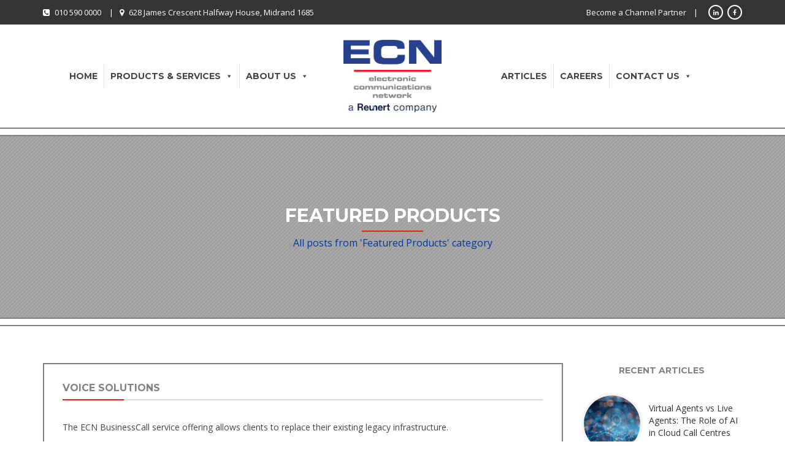

--- FILE ---
content_type: text/html; charset=UTF-8
request_url: https://www.ecn.co.za/category/featured-products/
body_size: 91265
content:
<!DOCTYPE html>
<!--[if IE 7 ]><html lang="en-US" class="isie ie7 oldie no-js"><![endif]-->
<!--[if IE 8 ]><html lang="en-US" class="isie ie8 oldie no-js"><![endif]-->
<!--[if IE 9 ]><html lang="en-US" class="isie ie9 no-js"><![endif]-->
<!--[if (gt IE 9)|!(IE)]><!--><html lang="en-US" class="no-js"> 
<head>
	<title>Featured Products Archives - ECN</title>
	
	
	<meta charset="UTF-8">
	<meta name="viewport" content="width=device-width, initial-scale=1">

	<link rel="alternate" type="application/rss+xml" title="RSS 2.0" href="https://www.ecn.co.za/feed/" />
	<link rel="pingback" href="https://www.ecn.co.za/xmlrpc.php">

	<meta name='robots' content='index, follow, max-image-preview:large, max-snippet:-1, max-video-preview:-1' />
            <script data-no-defer="1" data-ezscrex="false" data-cfasync="false" data-pagespeed-no-defer data-cookieconsent="ignore">
                var ctPublicFunctions = {"_ajax_nonce":"3623729671","_rest_nonce":"53e8263216","_ajax_url":"\/wp-admin\/admin-ajax.php","_rest_url":"https:\/\/www.ecn.co.za\/wp-json\/","data__cookies_type":"native","data__ajax_type":"admin_ajax","data__bot_detector_enabled":0,"data__frontend_data_log_enabled":1,"cookiePrefix":"","wprocket_detected":false,"host_url":"www.ecn.co.za","text__ee_click_to_select":"Click to select the whole data","text__ee_original_email":"The complete one is","text__ee_got_it":"Got it","text__ee_blocked":"Blocked","text__ee_cannot_connect":"Cannot connect","text__ee_cannot_decode":"Can not decode email. Unknown reason","text__ee_email_decoder":"CleanTalk email decoder","text__ee_wait_for_decoding":"The magic is on the way!","text__ee_decoding_process":"Please wait a few seconds while we decode the contact data."}
            </script>
        
            <script data-no-defer="1" data-ezscrex="false" data-cfasync="false" data-pagespeed-no-defer data-cookieconsent="ignore">
                var ctPublic = {"_ajax_nonce":"3623729671","settings__forms__check_internal":"0","settings__forms__check_external":"0","settings__forms__force_protection":0,"settings__forms__search_test":"1","settings__data__bot_detector_enabled":0,"settings__sfw__anti_crawler":0,"blog_home":"https:\/\/www.ecn.co.za\/","pixel__setting":"0","pixel__enabled":false,"pixel__url":null,"data__email_check_before_post":1,"data__email_check_exist_post":0,"data__cookies_type":"native","data__key_is_ok":true,"data__visible_fields_required":true,"wl_brandname":"Anti-Spam by CleanTalk","wl_brandname_short":"CleanTalk","ct_checkjs_key":632018347,"emailEncoderPassKey":"d30b3f4a8ed4651910c3adc112591ca9","bot_detector_forms_excluded":"W10=","advancedCacheExists":false,"varnishCacheExists":false,"wc_ajax_add_to_cart":false}
            </script>
        
<script data-cfasync="false" data-pagespeed-no-defer>
	var gtm4wp_datalayer_name = "dataLayer";
	var dataLayer = dataLayer || [];
</script>
	
	<link rel="canonical" href="https://www.ecn.co.za/category/featured-products/" />
	<link rel="next" href="https://www.ecn.co.za/category/featured-products/page/2/" />
	<meta property="og:locale" content="en_US" />
	<meta property="og:type" content="article" />
	<meta property="og:title" content="Featured Products Archives - ECN" />
	<meta property="og:url" content="https://www.ecn.co.za/category/featured-products/" />
	<meta property="og:site_name" content="ECN" />
	<meta name="twitter:card" content="summary_large_image" />
	<script type="application/ld+json" class="yoast-schema-graph">{"@context":"https://schema.org","@graph":[{"@type":"CollectionPage","@id":"https://www.ecn.co.za/category/featured-products/","url":"https://www.ecn.co.za/category/featured-products/","name":"Featured Products Archives - ECN","isPartOf":{"@id":"https://www.ecn.co.za/#website"},"primaryImageOfPage":{"@id":"https://www.ecn.co.za/category/featured-products/#primaryimage"},"image":{"@id":"https://www.ecn.co.za/category/featured-products/#primaryimage"},"thumbnailUrl":"https://www.ecn.co.za/wp-content/uploads/2016/06/Voice-Solutions-final.jpg","breadcrumb":{"@id":"https://www.ecn.co.za/category/featured-products/#breadcrumb"},"inLanguage":"en-US"},{"@type":"ImageObject","inLanguage":"en-US","@id":"https://www.ecn.co.za/category/featured-products/#primaryimage","url":"https://www.ecn.co.za/wp-content/uploads/2016/06/Voice-Solutions-final.jpg","contentUrl":"https://www.ecn.co.za/wp-content/uploads/2016/06/Voice-Solutions-final.jpg","width":658,"height":438,"caption":"ECN Voice Solutions"},{"@type":"BreadcrumbList","@id":"https://www.ecn.co.za/category/featured-products/#breadcrumb","itemListElement":[{"@type":"ListItem","position":1,"name":"Home","item":"https://www.ecn.co.za/"},{"@type":"ListItem","position":2,"name":"Featured Products"}]},{"@type":"WebSite","@id":"https://www.ecn.co.za/#website","url":"https://www.ecn.co.za/","name":"ECN","description":"Electronic Communication Network","potentialAction":[{"@type":"SearchAction","target":{"@type":"EntryPoint","urlTemplate":"https://www.ecn.co.za/?s={search_term_string}"},"query-input":"required name=search_term_string"}],"inLanguage":"en-US"}]}</script>
	
<script type="text/javascript">
window._wpemojiSettings = {"baseUrl":"https:\/\/s.w.org\/images\/core\/emoji\/14.0.0\/72x72\/","ext":".png","svgUrl":"https:\/\/s.w.org\/images\/core\/emoji\/14.0.0\/svg\/","svgExt":".svg","source":{"concatemoji":"https:\/\/www.ecn.co.za\/wp-includes\/js\/wp-emoji-release.min.js"}};
/*! This file is auto-generated */
!function(e,a,t){var n,r,o,i=a.createElement("canvas"),p=i.getContext&&i.getContext("2d");function s(e,t){var a=String.fromCharCode,e=(p.clearRect(0,0,i.width,i.height),p.fillText(a.apply(this,e),0,0),i.toDataURL());return p.clearRect(0,0,i.width,i.height),p.fillText(a.apply(this,t),0,0),e===i.toDataURL()}function c(e){var t=a.createElement("script");t.src=e,t.defer=t.type="text/javascript",a.getElementsByTagName("head")[0].appendChild(t)}for(o=Array("flag","emoji"),t.supports={everything:!0,everythingExceptFlag:!0},r=0;r<o.length;r++)t.supports[o[r]]=function(e){if(!p||!p.fillText)return!1;switch(p.textBaseline="top",p.font="600 32px Arial",e){case"flag":return s([127987,65039,8205,9895,65039],[127987,65039,8203,9895,65039])?!1:!s([55356,56826,55356,56819],[55356,56826,8203,55356,56819])&&!s([55356,57332,56128,56423,56128,56418,56128,56421,56128,56430,56128,56423,56128,56447],[55356,57332,8203,56128,56423,8203,56128,56418,8203,56128,56421,8203,56128,56430,8203,56128,56423,8203,56128,56447]);case"emoji":return!s([129777,127995,8205,129778,127999],[129777,127995,8203,129778,127999])}return!1}(o[r]),t.supports.everything=t.supports.everything&&t.supports[o[r]],"flag"!==o[r]&&(t.supports.everythingExceptFlag=t.supports.everythingExceptFlag&&t.supports[o[r]]);t.supports.everythingExceptFlag=t.supports.everythingExceptFlag&&!t.supports.flag,t.DOMReady=!1,t.readyCallback=function(){t.DOMReady=!0},t.supports.everything||(n=function(){t.readyCallback()},a.addEventListener?(a.addEventListener("DOMContentLoaded",n,!1),e.addEventListener("load",n,!1)):(e.attachEvent("onload",n),a.attachEvent("onreadystatechange",function(){"complete"===a.readyState&&t.readyCallback()})),(e=t.source||{}).concatemoji?c(e.concatemoji):e.wpemoji&&e.twemoji&&(c(e.twemoji),c(e.wpemoji)))}(window,document,window._wpemojiSettings);
</script>
<style type="text/css">
img.wp-smiley,
img.emoji {
	display: inline !important;
	border: none !important;
	box-shadow: none !important;
	height: 1em !important;
	width: 1em !important;
	margin: 0 0.07em !important;
	vertical-align: -0.1em !important;
	background: none !important;
	padding: 0 !important;
}
</style>
	<link rel='stylesheet' id='wp-block-library-css'  href='https://www.ecn.co.za/wp-includes/css/dist/block-library/style.min.css?ver=6.0.2' type='text/css' media='all' />
<style id='global-styles-inline-css' type='text/css'>
body{--wp--preset--color--black: #000000;--wp--preset--color--cyan-bluish-gray: #abb8c3;--wp--preset--color--white: #ffffff;--wp--preset--color--pale-pink: #f78da7;--wp--preset--color--vivid-red: #cf2e2e;--wp--preset--color--luminous-vivid-orange: #ff6900;--wp--preset--color--luminous-vivid-amber: #fcb900;--wp--preset--color--light-green-cyan: #7bdcb5;--wp--preset--color--vivid-green-cyan: #00d084;--wp--preset--color--pale-cyan-blue: #8ed1fc;--wp--preset--color--vivid-cyan-blue: #0693e3;--wp--preset--color--vivid-purple: #9b51e0;--wp--preset--gradient--vivid-cyan-blue-to-vivid-purple: linear-gradient(135deg,rgba(6,147,227,1) 0%,rgb(155,81,224) 100%);--wp--preset--gradient--light-green-cyan-to-vivid-green-cyan: linear-gradient(135deg,rgb(122,220,180) 0%,rgb(0,208,130) 100%);--wp--preset--gradient--luminous-vivid-amber-to-luminous-vivid-orange: linear-gradient(135deg,rgba(252,185,0,1) 0%,rgba(255,105,0,1) 100%);--wp--preset--gradient--luminous-vivid-orange-to-vivid-red: linear-gradient(135deg,rgba(255,105,0,1) 0%,rgb(207,46,46) 100%);--wp--preset--gradient--very-light-gray-to-cyan-bluish-gray: linear-gradient(135deg,rgb(238,238,238) 0%,rgb(169,184,195) 100%);--wp--preset--gradient--cool-to-warm-spectrum: linear-gradient(135deg,rgb(74,234,220) 0%,rgb(151,120,209) 20%,rgb(207,42,186) 40%,rgb(238,44,130) 60%,rgb(251,105,98) 80%,rgb(254,248,76) 100%);--wp--preset--gradient--blush-light-purple: linear-gradient(135deg,rgb(255,206,236) 0%,rgb(152,150,240) 100%);--wp--preset--gradient--blush-bordeaux: linear-gradient(135deg,rgb(254,205,165) 0%,rgb(254,45,45) 50%,rgb(107,0,62) 100%);--wp--preset--gradient--luminous-dusk: linear-gradient(135deg,rgb(255,203,112) 0%,rgb(199,81,192) 50%,rgb(65,88,208) 100%);--wp--preset--gradient--pale-ocean: linear-gradient(135deg,rgb(255,245,203) 0%,rgb(182,227,212) 50%,rgb(51,167,181) 100%);--wp--preset--gradient--electric-grass: linear-gradient(135deg,rgb(202,248,128) 0%,rgb(113,206,126) 100%);--wp--preset--gradient--midnight: linear-gradient(135deg,rgb(2,3,129) 0%,rgb(40,116,252) 100%);--wp--preset--duotone--dark-grayscale: url('#wp-duotone-dark-grayscale');--wp--preset--duotone--grayscale: url('#wp-duotone-grayscale');--wp--preset--duotone--purple-yellow: url('#wp-duotone-purple-yellow');--wp--preset--duotone--blue-red: url('#wp-duotone-blue-red');--wp--preset--duotone--midnight: url('#wp-duotone-midnight');--wp--preset--duotone--magenta-yellow: url('#wp-duotone-magenta-yellow');--wp--preset--duotone--purple-green: url('#wp-duotone-purple-green');--wp--preset--duotone--blue-orange: url('#wp-duotone-blue-orange');--wp--preset--font-size--small: 13px;--wp--preset--font-size--medium: 20px;--wp--preset--font-size--large: 36px;--wp--preset--font-size--x-large: 42px;}.has-black-color{color: var(--wp--preset--color--black) !important;}.has-cyan-bluish-gray-color{color: var(--wp--preset--color--cyan-bluish-gray) !important;}.has-white-color{color: var(--wp--preset--color--white) !important;}.has-pale-pink-color{color: var(--wp--preset--color--pale-pink) !important;}.has-vivid-red-color{color: var(--wp--preset--color--vivid-red) !important;}.has-luminous-vivid-orange-color{color: var(--wp--preset--color--luminous-vivid-orange) !important;}.has-luminous-vivid-amber-color{color: var(--wp--preset--color--luminous-vivid-amber) !important;}.has-light-green-cyan-color{color: var(--wp--preset--color--light-green-cyan) !important;}.has-vivid-green-cyan-color{color: var(--wp--preset--color--vivid-green-cyan) !important;}.has-pale-cyan-blue-color{color: var(--wp--preset--color--pale-cyan-blue) !important;}.has-vivid-cyan-blue-color{color: var(--wp--preset--color--vivid-cyan-blue) !important;}.has-vivid-purple-color{color: var(--wp--preset--color--vivid-purple) !important;}.has-black-background-color{background-color: var(--wp--preset--color--black) !important;}.has-cyan-bluish-gray-background-color{background-color: var(--wp--preset--color--cyan-bluish-gray) !important;}.has-white-background-color{background-color: var(--wp--preset--color--white) !important;}.has-pale-pink-background-color{background-color: var(--wp--preset--color--pale-pink) !important;}.has-vivid-red-background-color{background-color: var(--wp--preset--color--vivid-red) !important;}.has-luminous-vivid-orange-background-color{background-color: var(--wp--preset--color--luminous-vivid-orange) !important;}.has-luminous-vivid-amber-background-color{background-color: var(--wp--preset--color--luminous-vivid-amber) !important;}.has-light-green-cyan-background-color{background-color: var(--wp--preset--color--light-green-cyan) !important;}.has-vivid-green-cyan-background-color{background-color: var(--wp--preset--color--vivid-green-cyan) !important;}.has-pale-cyan-blue-background-color{background-color: var(--wp--preset--color--pale-cyan-blue) !important;}.has-vivid-cyan-blue-background-color{background-color: var(--wp--preset--color--vivid-cyan-blue) !important;}.has-vivid-purple-background-color{background-color: var(--wp--preset--color--vivid-purple) !important;}.has-black-border-color{border-color: var(--wp--preset--color--black) !important;}.has-cyan-bluish-gray-border-color{border-color: var(--wp--preset--color--cyan-bluish-gray) !important;}.has-white-border-color{border-color: var(--wp--preset--color--white) !important;}.has-pale-pink-border-color{border-color: var(--wp--preset--color--pale-pink) !important;}.has-vivid-red-border-color{border-color: var(--wp--preset--color--vivid-red) !important;}.has-luminous-vivid-orange-border-color{border-color: var(--wp--preset--color--luminous-vivid-orange) !important;}.has-luminous-vivid-amber-border-color{border-color: var(--wp--preset--color--luminous-vivid-amber) !important;}.has-light-green-cyan-border-color{border-color: var(--wp--preset--color--light-green-cyan) !important;}.has-vivid-green-cyan-border-color{border-color: var(--wp--preset--color--vivid-green-cyan) !important;}.has-pale-cyan-blue-border-color{border-color: var(--wp--preset--color--pale-cyan-blue) !important;}.has-vivid-cyan-blue-border-color{border-color: var(--wp--preset--color--vivid-cyan-blue) !important;}.has-vivid-purple-border-color{border-color: var(--wp--preset--color--vivid-purple) !important;}.has-vivid-cyan-blue-to-vivid-purple-gradient-background{background: var(--wp--preset--gradient--vivid-cyan-blue-to-vivid-purple) !important;}.has-light-green-cyan-to-vivid-green-cyan-gradient-background{background: var(--wp--preset--gradient--light-green-cyan-to-vivid-green-cyan) !important;}.has-luminous-vivid-amber-to-luminous-vivid-orange-gradient-background{background: var(--wp--preset--gradient--luminous-vivid-amber-to-luminous-vivid-orange) !important;}.has-luminous-vivid-orange-to-vivid-red-gradient-background{background: var(--wp--preset--gradient--luminous-vivid-orange-to-vivid-red) !important;}.has-very-light-gray-to-cyan-bluish-gray-gradient-background{background: var(--wp--preset--gradient--very-light-gray-to-cyan-bluish-gray) !important;}.has-cool-to-warm-spectrum-gradient-background{background: var(--wp--preset--gradient--cool-to-warm-spectrum) !important;}.has-blush-light-purple-gradient-background{background: var(--wp--preset--gradient--blush-light-purple) !important;}.has-blush-bordeaux-gradient-background{background: var(--wp--preset--gradient--blush-bordeaux) !important;}.has-luminous-dusk-gradient-background{background: var(--wp--preset--gradient--luminous-dusk) !important;}.has-pale-ocean-gradient-background{background: var(--wp--preset--gradient--pale-ocean) !important;}.has-electric-grass-gradient-background{background: var(--wp--preset--gradient--electric-grass) !important;}.has-midnight-gradient-background{background: var(--wp--preset--gradient--midnight) !important;}.has-small-font-size{font-size: var(--wp--preset--font-size--small) !important;}.has-medium-font-size{font-size: var(--wp--preset--font-size--medium) !important;}.has-large-font-size{font-size: var(--wp--preset--font-size--large) !important;}.has-x-large-font-size{font-size: var(--wp--preset--font-size--x-large) !important;}
</style>
<link rel='stylesheet' id='bootstrap-datepicker-css'  href='https://www.ecn.co.za/wp-content/plugins/bakery-cpt/assets/scripts/bootstrap-datepicker/css/datepicker3.css' type='text/css' media='all' />
<link rel='stylesheet' id='cleantalk-public-css-css'  href='https://www.ecn.co.za/wp-content/plugins/cleantalk-spam-protect/css/cleantalk-public.min.css?ver=6.67_1761896624' type='text/css' media='all' />
<link rel='stylesheet' id='cleantalk-email-decoder-css-css'  href='https://www.ecn.co.za/wp-content/plugins/cleantalk-spam-protect/css/cleantalk-email-decoder.min.css?ver=6.67_1761896624' type='text/css' media='all' />
<link rel='stylesheet' id='contact-form-7-css'  href='https://www.ecn.co.za/wp-content/plugins/contact-form-7/includes/css/styles.css?ver=5.7.7' type='text/css' media='all' />
<link rel='stylesheet' id='rs-plugin-settings-css'  href='https://www.ecn.co.za/wp-content/plugins/revslider/public/assets/css/settings.css?ver=5.4.8.2' type='text/css' media='all' />
<style id='rs-plugin-settings-inline-css' type='text/css'>
.tp-caption a{color:#ff7302;text-shadow:none;-webkit-transition:all 0.2s ease-out;-moz-transition:all 0.2s ease-out;-o-transition:all 0.2s ease-out;-ms-transition:all 0.2s ease-out}.tp-caption a:hover{color:#ffa902}.tp-caption a{color:#ff7302;text-shadow:none;-webkit-transition:all 0.2s ease-out;-moz-transition:all 0.2s ease-out;-o-transition:all 0.2s ease-out;-ms-transition:all 0.2s ease-out}.tp-caption a:hover{color:#ffa902}.tp-caption.Twitter-Content a,.tp-caption.Twitter-Content a:visited{color:#0084B4 !important}.tp-caption.Twitter-Content a:hover{color:#0084B4 !important; text-decoration:underline !important}.tp-caption.Twitter-Content a,.tp-caption.Twitter-Content a:visited{color:#0084B4 !important}.tp-caption.Twitter-Content a:hover{color:#0084B4 !important; text-decoration:underline !important}.tp-caption.Twitter-Content a,.tp-caption.Twitter-Content a:visited{color:#0084B4 !important}.tp-caption.Twitter-Content a:hover{color:#0084B4 !important; text-decoration:underline !important}.tp-caption.Twitter-Content a,.tp-caption.Twitter-Content a:visited{color:#0084B4 !important}.tp-caption.Twitter-Content a:hover{color:#0084B4 !important; text-decoration:underline !important}.tp-caption.Twitter-Content a,.tp-caption.Twitter-Content a:visited{color:#0084B4 !important}.tp-caption.Twitter-Content a:hover{color:#0084B4 !important; text-decoration:underline !important}.tp-caption.Twitter-Content a,.tp-caption.Twitter-Content a:visited{color:#0084B4 !important}.tp-caption.Twitter-Content a:hover{color:#0084B4 !important; text-decoration:underline !important}
</style>
<link rel='stylesheet' id='hamburger.css-css'  href='https://www.ecn.co.za/wp-content/plugins/wp-responsive-menu/assets/css/wpr-hamburger.css?ver=3.2.1' type='text/css' media='all' />
<link rel='stylesheet' id='wprmenu.css-css'  href='https://www.ecn.co.za/wp-content/plugins/wp-responsive-menu/assets/css/wprmenu.css?ver=3.2.1' type='text/css' media='all' />
<style id='wprmenu.css-inline-css' type='text/css'>
@media only screen and ( max-width: 768px ) {html body div.wprm-wrapper {overflow: scroll;}#wprmenu_bar {background-image: url();background-size:;background-repeat: ;}#wprmenu_bar {background-color: #ffffff;}html body div#mg-wprm-wrap .wpr_submit .icon.icon-search {color: ;}#wprmenu_bar .menu_title,#wprmenu_bar .wprmenu_icon_menu,#wprmenu_bar .menu_title a {color: #000000;}#wprmenu_bar .menu_title a {font-size: px;font-weight: ;}#mg-wprm-wrap li.menu-item a {font-size: px;text-transform: ;font-weight: ;}#mg-wprm-wrap li.menu-item-has-children ul.sub-menu a {font-size: px;text-transform: ;font-weight: ;}#mg-wprm-wrap li.current-menu-item > a {background: ;}#mg-wprm-wrap li.current-menu-item > a,#mg-wprm-wrap li.current-menu-item span.wprmenu_icon{color:!important;}#mg-wprm-wrap {background-color: #ffffff;}.cbp-spmenu-push-toright,.cbp-spmenu-push-toright .mm-slideout {left: 50% ;}.cbp-spmenu-push-toleft {left: -50% ;}#mg-wprm-wrap.cbp-spmenu-right,#mg-wprm-wrap.cbp-spmenu-left,#mg-wprm-wrap.cbp-spmenu-right.custom,#mg-wprm-wrap.cbp-spmenu-left.custom,.cbp-spmenu-vertical {width: 50%;max-width: px;}#mg-wprm-wrap ul#wprmenu_menu_ul li.menu-item a,div#mg-wprm-wrap ul li span.wprmenu_icon {color: #000000;}#mg-wprm-wrap ul#wprmenu_menu_ul li.menu-item:valid ~ a{color: ;}#mg-wprm-wrap ul#wprmenu_menu_ul li.menu-item a:hover {background: ;color: #da251d !important;}div#mg-wprm-wrap ul>li:hover>span.wprmenu_icon {color: #da251d !important;}.wprmenu_bar .hamburger-inner,.wprmenu_bar .hamburger-inner::before,.wprmenu_bar .hamburger-inner::after {background: #000000;}.wprmenu_bar .hamburger:hover .hamburger-inner,.wprmenu_bar .hamburger:hover .hamburger-inner::before,.wprmenu_bar .hamburger:hover .hamburger-inner::after {background: ;}#wprmenu_menu.left {width:50%;left: -50%;right: auto;}#wprmenu_menu.right {width:50%;right: -50%;left: auto;}.wprmenu_bar .hamburger {float: right;}.wprmenu_bar #custom_menu_icon.hamburger {top: px;right: 0px;float: right;background-color: ;}.wpr_custom_menu #custom_menu_icon {display: block;}html { padding-top: 42px !important; }#wprmenu_bar,#mg-wprm-wrap { display: block; }div#wpadminbar { position: fixed; }}
</style>
<link rel='stylesheet' id='wpr_icons-css'  href='https://www.ecn.co.za/wp-content/plugins/wp-responsive-menu/inc/assets/icons/wpr-icons.css?ver=3.2.1' type='text/css' media='all' />
<link rel='stylesheet' id='wpcf7-redirect-script-frontend-css'  href='https://www.ecn.co.za/wp-content/plugins/wpcf7-redirect/build/assets/frontend-script.css?ver=2c532d7e2be36f6af233' type='text/css' media='all' />
<link rel='stylesheet' id='megamenu-css'  href='https://www.ecn.co.za/wp-content/uploads/maxmegamenu/style.css?ver=7d4470' type='text/css' media='all' />
<link rel='stylesheet' id='dashicons-css'  href='https://www.ecn.co.za/wp-includes/css/dashicons.min.css?ver=6.0.2' type='text/css' media='all' />
<link rel='stylesheet' id='font-awesome-fa-css'  href='https://www.ecn.co.za/wp-content/themes/bakery/assets/font-awesome/css/font-awesome.min.css' type='text/css' media='all' />
<link rel='stylesheet' id='bootstrap-css'  href='https://www.ecn.co.za/wp-content/themes/bakery/assets/bootstrap/css/bootstrap.min.css' type='text/css' media='all' />
<link rel='stylesheet' id='owl-carousel-css'  href='https://www.ecn.co.za/wp-content/themes/bakery/assets/owl-carousel/owl.carousel.css' type='text/css' media='all' />
<link rel='stylesheet' id='magnific-popup-css'  href='https://www.ecn.co.za/wp-content/themes/bakery/assets/magnific-popup/magnific-popup.css' type='text/css' media='all' />
<link rel='stylesheet' id='bakery-main-css'  href='https://www.ecn.co.za/wp-content/themes/bakery/style.css' type='text/css' media='all' />
<link rel='stylesheet' id='recent-posts-widget-with-thumbnails-public-style-css'  href='https://www.ecn.co.za/wp-content/plugins/recent-posts-widget-with-thumbnails/public.css?ver=7.1.1' type='text/css' media='all' />
<link rel='stylesheet' id='redux-google-fonts-vu_theme_options-css'  href='https://fonts.googleapis.com/css?family=Open+Sans%3A400%7CMontserrat%3A700%2C400&#038;subset=latin&#038;ver=1736415576' type='text/css' media='all' />
<script type='text/javascript' src='https://www.ecn.co.za/wp-includes/js/jquery/jquery.min.js' id='jquery-core-js'></script>
<script type='text/javascript' src='https://www.ecn.co.za/wp-includes/js/jquery/jquery-migrate.min.js' id='jquery-migrate-js'></script>
<script type='text/javascript' src='https://www.ecn.co.za/wp-content/plugins/cleantalk-spam-protect/js/apbct-public-bundle_gathering.min.js' id='apbct-public-bundle_gathering.min-js-js'></script>
<script type='text/javascript' src='https://www.ecn.co.za/wp-content/plugins/revslider/public/assets/js/jquery.themepunch.tools.min.js' id='tp-tools-js'></script>
<script type='text/javascript' src='https://www.ecn.co.za/wp-content/plugins/revslider/public/assets/js/jquery.themepunch.revolution.min.js' id='revmin-js'></script>
<script type='text/javascript' src='https://www.ecn.co.za/wp-content/themes/bakery/assets/scripts/modernizr.js' id='modernizr-js'></script>
<script type='text/javascript' src='https://www.ecn.co.za/wp-content/plugins/wp-responsive-menu/assets/js/touchSwipe.js' id='touchSwipe-js'></script>
<script type='text/javascript' id='wprmenu.js-js-extra'>
/* <![CDATA[ */
var wprmenu = {"zooming":"yes","from_width":"768","push_width":"","menu_width":"50","parent_click":"","swipe":"yes","enable_overlay":"","wprmenuDemoId":""};
/* ]]> */
</script>
<script type='text/javascript' src='https://www.ecn.co.za/wp-content/plugins/wp-responsive-menu/assets/js/wprmenu.js' id='wprmenu.js-js'></script>
<script type="text/javascript">//<![CDATA[
  function external_links_in_new_windows_loop() {
    if (!document.links) {
      document.links = document.getElementsByTagName('a');
    }
    var change_link = false;
    var force = '';
    var ignore = '';
    for (var t=0; t<document.links.length; t++) {
      var all_links = document.links[t];
      change_link = false;
      
      if(document.links[t].hasAttribute('onClick') == false) {
        // forced if the address starts with http (or also https), but does not link to the current domain
        if(all_links.href.search(/^http/) != -1 && all_links.href.search('www.ecn.co.za') == -1 && all_links.href.search(/^#/) == -1) {
          // console.log('Changed ' + all_links.href);
          change_link = true;
        }
          
        if(force != '' && all_links.href.search(force) != -1) {
          // forced
          // console.log('force ' + all_links.href);
          change_link = true;
        }
        
        if(ignore != '' && all_links.href.search(ignore) != -1) {
          // console.log('ignore ' + all_links.href);
          // ignored
          change_link = false;
        }
        if(change_link == true) {
          // console.log('Changed ' + all_links.href);
          document.links[t].setAttribute('onClick', 'javascript:window.open(\'' + all_links.href.replace(/'/g, '') + '\', \'_blank\', \'noopener\'); return false;');
          document.links[t].removeAttribute('target');
        }
      }
    }
  }
  
  // Load
  function external_links_in_new_windows_load(func)
  {  
    var oldonload = window.onload;
    if (typeof window.onload != 'function'){
      window.onload = func;
    } else {
      window.onload = function(){
        oldonload();
        func();
      }
    }
  }
  external_links_in_new_windows_load(external_links_in_new_windows_loop);
  //]]></script>
<script data-cfasync="false" data-pagespeed-no-defer>
	var dataLayer_content = {"pagePostType":"post","pagePostType2":"category-post","pageCategory":["featured-products","products","voice-and-fax"]};
	dataLayer.push( dataLayer_content );
</script>
<script data-cfasync="false">
(function(w,d,s,l,i){w[l]=w[l]||[];w[l].push({'gtm.start':
new Date().getTime(),event:'gtm.js'});var f=d.getElementsByTagName(s)[0],
j=d.createElement(s),dl=l!='dataLayer'?'&l='+l:'';j.async=true;j.src=
'//www.googletagmanager.com/gtm.'+'js?id='+i+dl;f.parentNode.insertBefore(j,f);
})(window,document,'script','dataLayer','GTM-NTD3KV8');
</script>
		<link rel="icon" href="https://www.ecn.co.za/wp-content/uploads/2015/08/favicon.jpg" type="image/png">
		
		<link rel="apple-touch-icon" href="https://www.ecn.co.za/wp-content/themes/bakery/assets/images/milingona/apple-touch-icon.png">
		<link rel="apple-touch-icon" sizes="72x72" href="https://www.ecn.co.za/wp-content/themes/bakery/assets/images/milingona/apple-touch-icon-72x72.png">
		<link rel="apple-touch-icon" sizes="114x114" href="https://www.ecn.co.za/wp-content/themes/bakery/assets/images/milingona/apple-touch-icon-114x114.png">

					
							<meta property="og:site_name" content="ECN" />
				<meta property="og:description" content="Electronic Communication Network" />
				<meta property="og:type" content="website" />
				<meta property="og:image" content="https://www.ecn.co.za/wp-content/uploads/2015/08/ECN-Electronic-Comms-Network-Logo.png" />
							
		
		<style type="text/css" id="vu_dynamic-css">a:hover{color:#da251d}h1,h2,h3,h4,h5,h6{color:#838281}blockquote{border-left-color:#838281}.article-short:hover .article-short-icon-container{border-color:#da251d;color:#da251d}.article-short:hover .article-short-icon-container .article-short-icon svg{fill:#da251d}.article-short .article-short-icon-container{color:#838281;border-color:#838281}.article-short .article-short-icon-container .article-short-icon svg{fill:#838281}.article-short .article-short-content h3:after{background-color:#da251d}.content-box{border-color:#838281}.button{background-color:#da251d}.button:hover{background-color:#838281}.button-void{color:#838281;border-color:#838281}.button-void:hover{background-color:#838281}.heading-huge{color:#838281}.heading-small{color:#838281}.highlight{color:#da251d}.horizontal-delimiter{background-color:#da251d}.icon-big-container{color:#838281;border-color:#838281}.icon-big-container img,.icon-big-container svg{fill:#838281}.icon-big-container:hover{border-color:#da251d}.icon-big-container:hover svg{fill:#da251d}.item-check:after{color:#da251d}.list-arrows li:hover:after,.list-arrows li.active:after,.list-arrows li:hover .list-arrows-content,.list-arrows li.active .list-arrows-content{color:#da251d}.list-arrows li:hover .list-arrows-value,.list-arrows li.active .list-arrows-value{background-color:#da251d}.list-values li:hover{color:#da251d}.page-header{color:#838281}.full-header{background-color:rgba(131,130,129,0.7)}.full-header h1:after{background-color:#da251d}.full-header-container{border-top-color:#838281;border-bottom-color:#838281}.article-header-3 h1:after{background-color:#da251d}.article-header-5:after{background-color:#da251d}.blog-post{border-color:#838281}.post .post-image{border-color:#838281}.post .post-info a:hover{color:#da251d}.post .post-info:after{background-color:#da251d}.post:hover .post-image{border-color:#da251d}.post-preview .post-preview-detail a:hover{color:#da251d}.blog-post-comments:after{background-color:#da251d}.blog-post-comments .blog-post-comment-heading{color:#838281}.blog-post-comments .blog-post-comment-heading a:hover{color:#da251d}.blog-post-comments .submit-comment{background-color:#838281}#respond .comment-reply-title{color:#838281}#respond .comment-reply-title #cancel-comment-reply-link{color:#da251d;border-left-color:#838281}.blog-post .blog-post-footer:after{background-color:#da251d}.blog-post .blog-post-footer .socials{color:#838281}.blog-post .blog-post-header:after{background-color:#da251d}.blog-post .blog-post-header a:hover{color:#da251d}.blog-post .blog-post-image .blog-post-image-cover:after,.blog-post .blog-post-image .blog-post-image-cover:before{background-color:#838281}.blog-post .blog-post-tags{color:#838281}.blog-post-small .blog-post-small-img:hover .blog-post-small-info-content{color:#838281}.blog-post-small .blog-post-small-img .blog-post-small-img-cover:after,.blog-post-small .blog-post-small-img .blog-post-small-img-cover:before{background-color:#838281}.blog-post-small .blog-post-small-info .blog-post-small-info-content{background-color:#838281}.vu_latest-tweets a,.vu_latest-tweets a{color:#da251d}.filter-icon-content{background-color:#838281}.filter-icon-content:after{border-color:#838281;background-color:#838281}.vu_filter.active .filter-icon-content,.vu_filter:hover .filter-icon-content{background-color:#da251d}.vu_filter.active .filter-icon-content:after,.vu_filter:hover .filter-icon-content:after{border-color:#da251d}.form-contact{background-color:rgba(131,130,129,0.9)}.form-contact .form-control:hover,.form-contact .form-control:active,.form-contact .form-control:focus{border-color:#da251d}.offset-borders:after,.offset-borders:before{background-color:#838281}.owl-controls .owl-next,.owl-controls .owl-prev{color:#838281;border-color:#838281}.owl-controls .owl-next:hover,.owl-controls .owl-prev:hover{color:#da251d;border-color:#da251d}.owl-controls .owl-page{border-color:#838281}.owl-controls .owl-page:after{background-color:#da251d}.owl-controls .owl-page.active{border-color:#da251d}.pagination .pagination-item:hover,.pagination .pagination-nav:hover{background-color:#838281;border-color:#838281}.pagination .current .pagination-item{color:#838281;border-color:#838281}.pagination-nav-single{border-color:#838281;color:#838281}.pagination-nav-single:hover{background-color:#838281}.vu_menu-item a .vu_menu-item-img:after{background-color:rgba(218,37,29,0.6)}.vu_menu-item a:hover .vu_menu-item-img img{border-color:#da251d}.vu_menu-item-detail h5.vu_menu-item-price{color:#838281}.price-label:after{background-color:#da251d}.product .product-detail-container .product-detail{background-color:rgba(218,37,29,0.9)}.product .product-icon-container{color:#da251d;border-color:#da251d}.product .product-icon-container a{color:#da251d}.product .product-icon-container:hover{background-color:#838281;border-color:#838281}.product .product-icons:after{background-color:rgba(218,37,29,0.9)}.product:hover{border-color:#da251d}.profile .profile-box{color:#838281}.profile .profile-box:after{border-color:#838281}.profile .profile-photo .profile-photo-info{color:#838281;background-color:rgba(131,130,129,0.6);box-shadow:0 0 7px rgba(131,130,129,0.16)}.profile .profile-photo .profile-photo-info .profile-icon a{color:#838281}.profile .profile-photo .profile-photo-info .profile-icon:hover{background-color:#da251d}.profile:hover .profile-box{color:#da251d}.profile:hover .profile-box:after{border-color:#da251d}.read-more-link{color:#838281}.read-more-link:hover{color:#da251d}.section-black-cover:after,.section-color-cover:after,.section-white-cover:after{background-color:rgba(218,37,29,0.8)}.section-color-cover:after{background-color:rgba(218,37,29,0.8)}.section-header.vu_inline h2 span{background-color:#da251d}.section-header h2:after{background-color:#da251d}.service-box:hover .icon-big-container{border-color:#da251d}.service-box:hover .icon-big-container svg{fill:#da251d}.countdown-period{color:#838281}.gallery-slider-it .gallery-slider-detail-container{background-color:rgba(218,37,29,0.9)}.sidebar .widget_title{color:#838281}.page-footer .sidebar .widget_title a{color:#838281}.search-form input{border-color:#838281}.tabs-big-container .nav>li:after{border-top-color:#da251d;border-left-color:#da251d}.tabs-big-container .nav>li:before{border-color:#da251d}.tabs-big-container .tab-content{border-color:#da251d}.testimonial .testimonial-name{background-color:#838281}.testimonials-slider .owl-controls .owl-page:after{background-color:#838281}.testimonials-slider .owl-controls .owl-page.active{border-color:#838281}.form-control:hover,.form-control:active,.form-control:focus{border-color:#838281}.vu_multiselect-wrapper .open .vu_btn-multiselect{border-color:#838281}.vu_multiselect-wrapper .multiselect-container.dropdown-menu>.active>a,.vu_multiselect-wrapper .multiselect-container.dropdown-menu>.active>a:hover,.vu_multiselect-wrapper .multiselect-container.dropdown-menu>.active>a:focus{background-color:#838281}.btn{background-color:#838281}.btn:hover,.btn:active,.btn:focus{background-color:#da251d}.btn:active,.btn:focus{background-color:#838281}.btn.btn-inverse{color:#838281}.btn.btn-inverse:active,.btn.btn-inverse:focus{color:#838281}.error-404 .error-code p{color:#da251d}.error-404 .error-message a{border-color:#838281;background-color:#838281}.page-footer a:hover{color:#da251d}.social-icon-container,.social-icon-container-big,.social-icon-container-small{background-color:#838281}.social-icon-container:hover,.social-icon-container-big:hover,.social-icon-container-small:hover{background-color:#da251d}.vu_socials h3{color:#838281}.widget.widget_archive li a:hover,.widget.widget_pages li a:hover,.widget.widget_recent_comments li a:hover,.widget.widget_nav_menu li a:hover,.widget.widget_recent_entries li a:hover,.widget.widget_meta li a:hover,.widget.widget_categories li a:hover{color:#da251d!important}.widget.widget_tag_cloud a.active,a.active span.tag,.widget.widget_tag_cloud a:hover,a:hover span.tag{background-color:#da251d}.widget.widget_rss .rss-date{color:#838281}.vu_gallery .vu_g-filters .vu_g-filter.active,.vu_gallery .vu_g-filters .vu_g-filter:hover{color:#da251d}.vu_gallery-item .vu_gi-details-container{background-color:rgba(218,37,29,0.9)}.vu_top-bar a:hover{color:#da251d}.vu_tb-list .sub-menu li a:hover{color:#da251d}.vu_main-menu>ul>li{border-left-color:rgba(131,130,129,0.2)}.vu_main-menu>ul>li a:hover{color:#da251d}.vu_main-menu>ul>li.active>a,.vu_main-menu>ul>li.current-menu-parent>a,.vu_main-menu>ul>li.current-menu-ancestor>a,.vu_main-menu>ul>li.current-menu-item>a{color:#da251d}.vu_main-menu ul li ul.sub-menu li a:hover,.vu_main-menu ul li ul.sub-menu li.current-menu-item>a{color:#da251d;background-color:#838281}.vu_main-menu ul.sub-menu li:hover>a,.vu_main-menu ul.sub-menu li.current-menu-ancestor>a{color:#da251d;background-color:#838281}.vu_mobile-menu ul li.current-menu-item>a{color:#da251d}.vu_mobile-menu ul li a:hover,.vu_mobile-menu .vu_mm-remove:hover{color:#da251d;background-color:#838281}.vu_mm-open:hover,.vu_mm-open:focus,.vu_wc-menu-item.vu_wc-responsive:hover,.vu_wc-menu-item.vu_wc-responsive:focus{color:#838281}.vu_with-border{border-color:#838281}.wpb_revslider_element{border-color:#838281}.vu_product-item{border-color:#838281}.vu_product-item .vu_pi-container{background-color:rgba(218,37,29,0.9)}.vu_product-item .vu_pi-icon{color:#da251d;border-color:#da251d}.vu_product-item .vu_pi-icon:hover{background-color:#838281;border-color:#838281}.vu_main-menu-container .vu_logo-container{width:190px}.vu_main-menu-container .vu_logo-container img{max-width:160px}@media (max-width:992px){.vu_main-menu{display:none!important}.vu_mm-open,.vu_wc-menu-item.vu_wc-responsive{display:block!important}}.recent-posts-widget-with-thumbnails img{border-radius:100%;border:4px solid #f5f5f5}.recent-posts-widget-with-thumbnails span.rpwwt-post-title{float:left;width:57%;padding-top:19px}.home .service-box>p{min-height:120px}.menu#menu-legal-footer{padding:0}.site-info{color:#fff}</style>	
<!--[if lte IE 9]><link rel="stylesheet" type="text/css" href="https://www.ecn.co.za/wp-content/plugins/js_composer/assets/css/vc_lte_ie9.min.css" media="screen"><![endif]--><!--[if IE  8]><link rel="stylesheet" type="text/css" href="https://www.ecn.co.za/wp-content/plugins/js_composer/assets/css/vc-ie8.min.css" media="screen"><![endif]-->
<link rel="icon" href="https://www.ecn.co.za/wp-content/uploads/2015/08/cropped-Logo2-32x32.jpg" sizes="32x32" />
<link rel="icon" href="https://www.ecn.co.za/wp-content/uploads/2015/08/cropped-Logo2-192x192.jpg" sizes="192x192" />
<link rel="apple-touch-icon" href="https://www.ecn.co.za/wp-content/uploads/2015/08/cropped-Logo2-180x180.jpg" />
<meta name="msapplication-TileImage" content="https://www.ecn.co.za/wp-content/uploads/2015/08/cropped-Logo2-270x270.jpg" />
<script type="text/javascript">function setREVStartSize(e){									
						try{ e.c=jQuery(e.c);var i=jQuery(window).width(),t=9999,r=0,n=0,l=0,f=0,s=0,h=0;
							if(e.responsiveLevels&&(jQuery.each(e.responsiveLevels,function(e,f){f>i&&(t=r=f,l=e),i>f&&f>r&&(r=f,n=e)}),t>r&&(l=n)),f=e.gridheight[l]||e.gridheight[0]||e.gridheight,s=e.gridwidth[l]||e.gridwidth[0]||e.gridwidth,h=i/s,h=h>1?1:h,f=Math.round(h*f),"fullscreen"==e.sliderLayout){var u=(e.c.width(),jQuery(window).height());if(void 0!=e.fullScreenOffsetContainer){var c=e.fullScreenOffsetContainer.split(",");if (c) jQuery.each(c,function(e,i){u=jQuery(i).length>0?u-jQuery(i).outerHeight(!0):u}),e.fullScreenOffset.split("%").length>1&&void 0!=e.fullScreenOffset&&e.fullScreenOffset.length>0?u-=jQuery(window).height()*parseInt(e.fullScreenOffset,0)/100:void 0!=e.fullScreenOffset&&e.fullScreenOffset.length>0&&(u-=parseInt(e.fullScreenOffset,0))}f=u}else void 0!=e.minHeight&&f<e.minHeight&&(f=e.minHeight);e.c.closest(".rev_slider_wrapper").css({height:f})					
						}catch(d){console.log("Failure at Presize of Slider:"+d)}						
					};</script>
<style type="text/css" title="dynamic-css" class="options-output">body{background-color:#ffffff;background-size:cover;background-position:left center;}body,article,.article-header-5 h1,.article-header-5 h3,.blog-post-comments .blog-post-comment-heading,.blog-post .blog-post-tags a,.blog-post-small h3,.quote,.gallery-slider-it .gallery-slider-detail,.form-control{font-family:"Open Sans";font-weight:400;font-style:normal;color:#444444;font-size:14px;}.vu_main-menu > ul > li a{font-family:Montserrat;text-transform:uppercase;line-height:14px;font-weight:700;font-style:normal;color:#444444;font-size:14px;}.vu_main-menu ul li ul.sub-menu li a{font-family:Montserrat;text-transform:none;line-height:20px;font-weight:400;font-style:normal;color:#444444;font-size:12px;}.full-header h1{font-family:Montserrat;font-weight:700;font-style:normal;color:#ffffff;font-size:30px;}.full-header h3{font-family:"Open Sans";font-weight:400;font-style:normal;color:#0038a0;font-size:16px;}h1, h2, h3, h4, h5, h6{font-family:Montserrat;font-weight:700;}.vu_main-menu > ul > li a{padding-top:5px;padding-right:8px;padding-bottom:5px;padding-left:8px;}.page-footer .footer-light{background-color:#303133;}.page-footer .footer-light{color:#d6d8db;}.page-footer .footer-dark{background-color:#28292b;background-repeat:no-repeat;background-size:cover;background-position:center center;background-image:url('https://www.ecn.co.za/wp-content/uploads/2015/08/image.jpg');}</style><noscript><style type="text/css"> .wpb_animate_when_almost_visible { opacity: 1; }</style></noscript><style type="text/css">/** Mega Menu CSS: fs **/</style>

<style>
.vu_mm-open, .vu_wc-menu-item.vu_wc-responsive {
    display: none !important;
}

</style>

</head>
<body data-rsssl=1 class="archive category category-featured-products category-33 mega-menu-main-menu-right mega-menu-main-menu-left wpb-js-composer js-comp-ver-4.11.2.1 vc_responsive">
	
	<div id="all">
					<header id="vu_main-header" class="vu_main-header" role="banner" itemscope="itemscope" itemtype="https://schema.org/WPHeader">
									<div class="vu_top-bar">
						<div class="container">
							<div class="row">
								<div class="vu_tp-left col-md-6">
									<span><i class="fa fa-phone-square"></i><a href="tel:+27105900000" data-wpel-link="internal">010 590 0000</a> 
</span>|<span><i class="fa fa-map-marker"></i>628 James Crescent
Halfway House, Midrand
1685</span>								</div>
								<div class="vu_tp-right col-md-6">
									<a href="https://www.ecn.co.za/dealer-registration" data-wpel-link="internal">Become a Channel Partner </a>&nbsp &nbsp | &nbsp &nbsp <div class="social-icon-container"><a href="https://www.linkedin.com/company/5363268?trk=tyah&#038;trkInfo=clickedVertical%3Acompany%2CclickedEntityId%3A5363268%2Cidx%3A3-4-9%2CtarId%3A1475523021008%2Ctas%3Aelectronic%20communications_" target="_self" data-wpel-link="external" rel="external noopener noreferrer"><i class="fa fa-linkedin"></i></a></div>
<div class="social-icon-container"><a href="https://www.facebook.com/ElectronicCommunicationsNetwork/?fref=ts" target="_self" data-wpel-link="external" rel="external noopener noreferrer"><i class="fa fa-facebook"></i></a></div>								</div>
							</div>
						</div>
					</div>
									
				<div class="container">
					<div id="vu_menu-affix" data-spy="affix" data-offset-top="120">
													<div class="vu_main-menu-container" data-type="logo-middle">
								<div class="vu_d-tr">
									<nav class="vu_main-menu vu_mm-left vu_d-td" role="navigation" itemscope="itemscope" itemtype="https://schema.org/SiteNavigationElement">
										<div id="mega-menu-wrap-main-menu-left" class="mega-menu-wrap"><div class="mega-menu-toggle"><div class="mega-toggle-blocks-left"><div class='mega-toggle-block mega-spacer-block mega-toggle-block-1' id='mega-toggle-block-1'></div><div class='mega-toggle-block mega-menu-toggle-block mega-toggle-block-2' id='mega-toggle-block-2' tabindex='0'><span class='mega-toggle-label' role='button' aria-expanded='false'><span class='mega-toggle-label-closed'>MENU</span><span class='mega-toggle-label-open'>MENU</span></span></div></div><div class="mega-toggle-blocks-center"><div class='mega-toggle-block mega-menu-toggle-block mega-toggle-block-3' id='mega-toggle-block-3' tabindex='0'><span class='mega-toggle-label' role='button' aria-expanded='false'><span class='mega-toggle-label-closed'>MENU</span><span class='mega-toggle-label-open'>MENU</span></span></div><div class='mega-toggle-block mega-spacer-block mega-toggle-block-4' id='mega-toggle-block-4'></div><div class='mega-toggle-block mega-menu-toggle-block mega-toggle-block-5' id='mega-toggle-block-5' tabindex='0'><span class='mega-toggle-label' role='button' aria-expanded='false'><span class='mega-toggle-label-closed'>MENU</span><span class='mega-toggle-label-open'>MENU</span></span></div></div><div class="mega-toggle-blocks-right"><div class='mega-toggle-block mega-menu-toggle-block mega-toggle-block-6' id='mega-toggle-block-6' tabindex='0'><span class='mega-toggle-label' role='button' aria-expanded='false'><span class='mega-toggle-label-closed'>MENU</span><span class='mega-toggle-label-open'>MENU</span></span></div></div></div><ul id="mega-menu-main-menu-left" class="mega-menu max-mega-menu mega-menu-horizontal mega-no-js" data-event="hover_intent" data-effect="fade_up" data-effect-speed="200" data-effect-mobile="disabled" data-effect-speed-mobile="0" data-mobile-force-width="false" data-second-click="close" data-document-click="collapse" data-vertical-behaviour="accordion" data-breakpoint="600" data-unbind="true" data-mobile-state="collapse_all" data-mobile-direction="vertical" data-hover-intent-timeout="300" data-hover-intent-interval="100"><li class="mega-menu-item mega-menu-item-type-post_type mega-menu-item-object-page mega-menu-item-home mega-menu-megamenu mega-align-bottom-left mega-menu-megamenu mega-menu-item-728" id="mega-menu-item-728"><a class="mega-menu-link" href="https://www.ecn.co.za/" tabindex="0" data-wpel-link="internal">Home</a></li><li class="mega-menu-item mega-menu-item-type-post_type mega-menu-item-object-page mega-menu-item-has-children mega-menu-megamenu mega-align-bottom-left mega-menu-megamenu mega-menu-item-1760" id="mega-menu-item-1760"><a class="mega-menu-link" href="https://www.ecn.co.za/products-services/" aria-expanded="false" tabindex="0" data-wpel-link="internal">Products &#038; Services<span class="mega-indicator" aria-hidden="true"></span></a>
<ul class="mega-sub-menu">
<li class="mega-menu-item mega-menu-item-type-post_type mega-menu-item-object-page mega-menu-item-has-children mega-menu-column-standard mega-menu-columns-3-of-6 mega-menu-item-1755" style="--columns:6; --span:3" id="mega-menu-item-1755"><a class="mega-menu-link" href="https://www.ecn.co.za/voice/" data-wpel-link="internal">Voice & Fax<span class="mega-indicator" aria-hidden="true"></span></a>
	<ul class="mega-sub-menu">
<li class="mega-menu-item mega-menu-item-type-post_type mega-menu-item-object-post mega-menu-item-1757" id="mega-menu-item-1757"><a class="mega-menu-link" href="https://www.ecn.co.za/voice-solutions/" data-wpel-link="internal">Voice Solutions</a></li><li class="mega-menu-item mega-menu-item-type-post_type mega-menu-item-object-post mega-menu-item-1758" id="mega-menu-item-1758"><a class="mega-menu-link" href="https://www.ecn.co.za/smart-0860/" data-wpel-link="internal">Smart 0860</a></li><li class="mega-menu-item mega-menu-item-type-post_type mega-menu-item-object-post mega-menu-item-1759" id="mega-menu-item-1759"><a class="mega-menu-link" href="https://www.ecn.co.za/virtual-fax/" data-wpel-link="internal">Virtual Fax</a></li><li class="mega-menu-item mega-menu-item-type-post_type mega-menu-item-object-post mega-menu-item-1756" id="mega-menu-item-1756"><a class="mega-menu-link" href="https://www.ecn.co.za/teleconferencing/" data-wpel-link="internal">Teleconferencing/Virtual Boardroom</a></li>	</ul>
</li><li class="mega-menu-item mega-menu-item-type-post_type mega-menu-item-object-page mega-menu-item-has-children mega-menu-column-standard mega-menu-columns-3-of-6 mega-menu-item-1770" style="--columns:6; --span:3" id="mega-menu-item-1770"><a class="mega-menu-link" href="https://www.ecn.co.za/data-services/" data-wpel-link="internal">Data Services<span class="mega-indicator" aria-hidden="true"></span></a>
	<ul class="mega-sub-menu">
<li class="mega-menu-item mega-menu-item-type-post_type mega-menu-item-object-post mega-menu-item-3171" id="mega-menu-item-3171"><a class="mega-menu-link" href="https://www.ecn.co.za/enterprise-fibre/" data-wpel-link="internal">Enterprise Fibre</a></li><li class="mega-menu-item mega-menu-item-type-post_type mega-menu-item-object-post mega-menu-item-1767" id="mega-menu-item-1767"><a class="mega-menu-link" href="https://www.ecn.co.za/business-fibre-internet-access/" data-wpel-link="internal">Business Fibre</a></li><li class="mega-menu-item mega-menu-item-type-post_type mega-menu-item-object-post mega-menu-item-2393" id="mega-menu-item-2393"><a class="mega-menu-link" href="https://www.ecn.co.za/business-internet-access-wireless/" data-wpel-link="internal">Business Wireless</a></li>	</ul>
</li><li class="mega-menu-item mega-menu-item-type-post_type mega-menu-item-object-page mega-menu-item-has-children mega-menu-column-standard mega-menu-columns-3-of-6 mega-menu-clear mega-menu-item-1783" style="--columns:6; --span:3" id="mega-menu-item-1783"><a class="mega-menu-link" href="https://www.ecn.co.za/cloud-services/" data-wpel-link="internal">Cloud Services<span class="mega-indicator" aria-hidden="true"></span></a>
	<ul class="mega-sub-menu">
<li class="mega-menu-item mega-menu-item-type-post_type mega-menu-item-object-post mega-menu-item-1987" id="mega-menu-item-1987"><a class="mega-menu-link" href="https://www.ecn.co.za/cloud-pbx/" data-wpel-link="internal">Cloud PBX</a></li><li class="mega-menu-item mega-menu-item-type-post_type mega-menu-item-object-post mega-menu-item-1857" id="mega-menu-item-1857"><a class="mega-menu-link" href="https://www.ecn.co.za/call-recording/" data-wpel-link="internal">Hosted Call Recording</a></li>	</ul>
</li><li class="mega-menu-item mega-menu-item-type-post_type mega-menu-item-object-page mega-menu-item-has-children mega-menu-column-standard mega-menu-columns-3-of-6 mega-menu-item-1792" style="--columns:6; --span:3" id="mega-menu-item-1792"><a class="mega-menu-link" href="https://www.ecn.co.za/pabx-systems/" data-wpel-link="internal">Virtual and Premise Based PABX Systems<span class="mega-indicator" aria-hidden="true"></span></a>
	<ul class="mega-sub-menu">
<li class="mega-menu-item mega-menu-item-type-post_type mega-menu-item-object-post mega-menu-item-1793" id="mega-menu-item-1793"><a class="mega-menu-link" href="https://www.ecn.co.za/cloud-pbx/" data-wpel-link="internal">Cloud PBX</a></li><li class="mega-menu-item mega-menu-item-type-post_type mega-menu-item-object-post mega-menu-item-3178" id="mega-menu-item-3178"><a class="mega-menu-link" href="https://www.ecn.co.za/ip-pbx/" data-wpel-link="internal">IP PBX</a></li><li class="mega-menu-item mega-menu-item-type-post_type mega-menu-item-object-post mega-menu-item-1795" id="mega-menu-item-1795"><a class="mega-menu-link" href="https://www.ecn.co.za/handsets/" data-wpel-link="internal">Handsets</a></li><li class="mega-menu-item mega-menu-item-type-post_type mega-menu-item-object-post mega-menu-item-1794" id="mega-menu-item-1794"><a class="mega-menu-link" href="https://www.ecn.co.za/headsets/" data-wpel-link="internal">Headsets</a></li>	</ul>
</li></ul>
</li><li class="mega-menu-item mega-menu-item-type-post_type mega-menu-item-object-page mega-menu-item-has-children mega-align-bottom-left mega-menu-flyout mega-menu-item-1816" id="mega-menu-item-1816"><a class="mega-menu-link" href="https://www.ecn.co.za/about/" aria-expanded="false" tabindex="0" data-wpel-link="internal">About Us<span class="mega-indicator" aria-hidden="true"></span></a>
<ul class="mega-sub-menu">
<li class="mega-menu-item mega-menu-item-type-custom mega-menu-item-object-custom mega-menu-item-1824" id="mega-menu-item-1824"><a class="mega-menu-link" href="https://www.ecn.co.za/about/" data-wpel-link="internal">Company Profile</a></li><li class="mega-menu-item mega-menu-item-type-post_type mega-menu-item-object-post mega-menu-item-1819" id="mega-menu-item-1819"><a class="mega-menu-link" href="https://www.ecn.co.za/black-economic-empowerment/" data-wpel-link="internal">BEE Credentials</a></li><li class="mega-menu-item mega-menu-item-type-post_type mega-menu-item-object-post mega-menu-item-1821" id="mega-menu-item-1821"><a class="mega-menu-link" href="https://www.ecn.co.za/corporate-culture/" data-wpel-link="internal">Corporate Culture</a></li><li class="mega-menu-item mega-menu-item-type-post_type mega-menu-item-object-post mega-menu-item-1822" id="mega-menu-item-1822"><a class="mega-menu-link" href="https://www.ecn.co.za/network-systems/" data-wpel-link="internal">Network &amp; Systems</a></li><li class="mega-menu-item mega-menu-item-type-post_type mega-menu-item-object-page mega-menu-item-2269" id="mega-menu-item-2269"><a class="mega-menu-link" href="https://www.ecn.co.za/policies/" data-wpel-link="internal">Policies &#038; Legal</a></li></ul>
</li></ul></div>									</nav>

									<div class="vu_logo-container vu_d-td"> 
										<div class="vu_logo">
											<a href="https://www.ecn.co.za" data-wpel-link="internal">
												<img class="vu_logo-primary" alt="logo-primary" width="350" height="259" src="https://www.ecn.co.za/wp-content/uploads/2015/08/ECN-Electronic-Comms-Network-Logo.png">
												<img class="vu_logo-secondary" alt="logo-secondary" width="350" height="259" src="https://www.ecn.co.za/wp-content/uploads/2015/08/ECN-Electronic-Comms-Network-Logo.png">
											</a>
										</div>
										<a href="#" class="vu_mm-toggle vu_mm-open"><i class="fa fa-bars"></i></a>

																			</div>

									<nav class="vu_main-menu vu_mm-right vu_d-td" role="navigation" itemscope="itemscope" itemtype="https://schema.org/SiteNavigationElement">
										<div id="mega-menu-wrap-main-menu-right" class="mega-menu-wrap"><div class="mega-menu-toggle"><div class="mega-toggle-blocks-left"><div class='mega-toggle-block mega-spacer-block mega-toggle-block-1' id='mega-toggle-block-1'></div><div class='mega-toggle-block mega-menu-toggle-block mega-toggle-block-2' id='mega-toggle-block-2' tabindex='0'><span class='mega-toggle-label' role='button' aria-expanded='false'><span class='mega-toggle-label-closed'>MENU</span><span class='mega-toggle-label-open'>MENU</span></span></div></div><div class="mega-toggle-blocks-center"><div class='mega-toggle-block mega-menu-toggle-block mega-toggle-block-3' id='mega-toggle-block-3' tabindex='0'><span class='mega-toggle-label' role='button' aria-expanded='false'><span class='mega-toggle-label-closed'>MENU</span><span class='mega-toggle-label-open'>MENU</span></span></div><div class='mega-toggle-block mega-spacer-block mega-toggle-block-4' id='mega-toggle-block-4'></div><div class='mega-toggle-block mega-menu-toggle-block mega-toggle-block-5' id='mega-toggle-block-5' tabindex='0'><span class='mega-toggle-label' role='button' aria-expanded='false'><span class='mega-toggle-label-closed'>MENU</span><span class='mega-toggle-label-open'>MENU</span></span></div></div><div class="mega-toggle-blocks-right"><div class='mega-toggle-block mega-menu-toggle-block mega-toggle-block-6' id='mega-toggle-block-6' tabindex='0'><span class='mega-toggle-label' role='button' aria-expanded='false'><span class='mega-toggle-label-closed'>MENU</span><span class='mega-toggle-label-open'>MENU</span></span></div></div></div><ul id="mega-menu-main-menu-right" class="mega-menu max-mega-menu mega-menu-horizontal mega-no-js" data-event="hover_intent" data-effect="fade_up" data-effect-speed="200" data-effect-mobile="disabled" data-effect-speed-mobile="0" data-mobile-force-width="false" data-second-click="close" data-document-click="collapse" data-vertical-behaviour="accordion" data-breakpoint="600" data-unbind="true" data-mobile-state="collapse_all" data-mobile-direction="vertical" data-hover-intent-timeout="300" data-hover-intent-interval="100"><li class="mega-menu-item mega-menu-item-type-post_type mega-menu-item-object-page mega-align-bottom-left mega-menu-flyout mega-menu-item-1832" id="mega-menu-item-1832"><a class="mega-menu-link" href="https://www.ecn.co.za/articles/" tabindex="0" data-wpel-link="internal">Articles</a></li><li class="mega-menu-item mega-menu-item-type-custom mega-menu-item-object-custom mega-align-bottom-left mega-menu-flyout mega-menu-item-837" id="mega-menu-item-837"><a target="_blank" class="mega-menu-link" href="https://ecn.ci.hr/applicant/index.php" tabindex="0" data-wpel-link="external" rel="external noopener noreferrer">Careers</a></li><li class="mega-menu-item mega-menu-item-type-post_type mega-menu-item-object-page mega-menu-item-has-children mega-align-bottom-left mega-menu-flyout mega-menu-item-1873" id="mega-menu-item-1873"><a class="mega-menu-link" href="https://www.ecn.co.za/contact-us/" aria-expanded="false" tabindex="0" data-wpel-link="internal">Contact Us<span class="mega-indicator" aria-hidden="true"></span></a>
<ul class="mega-sub-menu">
<li class="mega-menu-item mega-menu-item-type-post_type mega-menu-item-object-page mega-menu-item-2532" id="mega-menu-item-2532"><a class="mega-menu-link" href="https://www.ecn.co.za/contact-us/" data-wpel-link="internal">Contact Us</a></li><li class="mega-menu-item mega-menu-item-type-post_type mega-menu-item-object-page mega-menu-item-3013" id="mega-menu-item-3013"><a class="mega-menu-link" href="https://www.ecn.co.za/partner-registration/" data-wpel-link="internal">Channel Partner Registration</a></li></ul>
</li></ul></div>									</nav>
								</div>
							</div>
											</div>

					<div class="vu_menu-affix-height"></div>
				</div>
			</header>

			<div class="clearfix"></div>

					<section class="top-section">
				<div class="offset-borders">
					<div class="full-header-container" data-img="">
						<div class="full-header">
							<div class="container">
								<h1>Featured Products</h1>								<h3>All posts from 'Featured Products' category</h3>							</div>
						</div>
					</div>
				</div>
			</section>
					<div class="blog-category-page m-t-30">
		<div class="container m-b-50">
			<div class="row">
				<div class="col-xs-12 col-sm-12 col-md-9">
											<div class="row">
							<div class="col-xs-12  onscroll-animate">
								<article id="post-766" class="blog-post post-766 post type-post status-publish format-standard has-post-thumbnail hentry category-featured-products category-products category-voice-and-fax">
	<div class="blog-post-header">
		<h2><a href="https://www.ecn.co.za/voice-solutions/" data-wpel-link="internal">Voice Solutions</a></h2>
		<div class="blog-post-info">
						on <span>June 8, 2016</span> <span class="delimiter-inline">|</span> <a href="https://www.ecn.co.za/voice-solutions/#comments" data-wpel-link="internal">One Comment </a>
		</div>
	</div>

			<div class="blog-post-preview">
			<div class="blog-post-image">
				<a href="https://www.ecn.co.za/wp-content/uploads/2016/06/Voice-Solutions-final.jpg" title="Voice Solutions" class="vu_lightbox" data-wpel-link="internal">
					<img width="658" height="438" src="https://www.ecn.co.za/wp-content/uploads/2016/06/Voice-Solutions-final.jpg" class="attachment-ratio-16:9 size-ratio-16:9 wp-post-image" alt="ECN Voice Solutions" srcset="https://www.ecn.co.za/wp-content/uploads/2016/06/Voice-Solutions-final.jpg 658w, https://www.ecn.co.za/wp-content/uploads/2016/06/Voice-Solutions-final-300x200.jpg 300w" sizes="(max-width: 658px) 100vw, 658px" />					<span class="blog-post-image-cover"></span>
				</a>
			</div>
		</div>
		
	<div class="blog-post-content">
	<p>The ECN BusinessCall service offering allows clients to replace their existing legacy infrastructure.</p>
	</div>
	
	<div class="blog-post-footer">
				
					<a class="read-more-link" href="https://www.ecn.co.za/voice-solutions/" data-wpel-link="internal">Read more</a>
			</div>
</article>
							</div>
						</div>
											<div class="row">
							<div class="col-xs-12  onscroll-animate">
								<article id="post-764" class="blog-post post-764 post type-post status-publish format-standard has-post-thumbnail hentry category-cloud-services category-featured-products category-pabx-systems category-products">
	<div class="blog-post-header">
		<h2><a href="https://www.ecn.co.za/cloud-pbx/" data-wpel-link="internal">Cloud PBX</a></h2>
		<div class="blog-post-info">
						on <span>June 8, 2016</span> <span class="delimiter-inline">|</span> <a href="https://www.ecn.co.za/cloud-pbx/#respond" data-wpel-link="internal">No Comments</a>
		</div>
	</div>

			<div class="blog-post-preview">
			<div class="blog-post-image">
				<a href="https://www.ecn.co.za/wp-content/uploads/2016/06/Virtual-PBX-small.jpg" title="Cloud PBX" class="vu_lightbox" data-wpel-link="internal">
					<img width="658" height="438" src="https://www.ecn.co.za/wp-content/uploads/2016/06/Virtual-PBX-small.jpg" class="attachment-ratio-16:9 size-ratio-16:9 wp-post-image" alt="virtual pbx" loading="lazy" srcset="https://www.ecn.co.za/wp-content/uploads/2016/06/Virtual-PBX-small.jpg 658w, https://www.ecn.co.za/wp-content/uploads/2016/06/Virtual-PBX-small-300x200.jpg 300w" sizes="(max-width: 658px) 100vw, 658px" />					<span class="blog-post-image-cover"></span>
				</a>
			</div>
		</div>
		
	<div class="blog-post-content">
	<p>With competition on the rise, companies require reliable and stable communication systems to stay ahead of the game. A Cloud PBX offers cost effective communication for exactly this need. Technology evolves daily, and the options have grown to be much more than just a pager, PBX or even a mobile phone. Cloud PBX from ECN offers a [&hellip;]</p>
	</div>
	
	<div class="blog-post-footer">
				
					<a class="read-more-link" href="https://www.ecn.co.za/cloud-pbx/" data-wpel-link="internal">Read more</a>
			</div>
</article>
							</div>
						</div>
											<div class="row">
							<div class="col-xs-12  onscroll-animate">
								<article id="post-789" class="blog-post post-789 post type-post status-publish format-standard has-post-thumbnail hentry category-cloud-services category-featured-products">
	<div class="blog-post-header">
		<h2><a href="https://www.ecn.co.za/call-recording/" data-wpel-link="internal">Hosted Call Recording</a></h2>
		<div class="blog-post-info">
						on <span>November 3, 2015</span> <span class="delimiter-inline">|</span> <a href="https://www.ecn.co.za/call-recording/#respond" data-wpel-link="internal">No Comments</a>
		</div>
	</div>

			<div class="blog-post-preview">
			<div class="blog-post-image">
				<a href="https://www.ecn.co.za/wp-content/uploads/2016/06/Voice-Recording-New.jpg" title="Hosted Call Recording" class="vu_lightbox" data-wpel-link="internal">
					<img width="658" height="438" src="https://www.ecn.co.za/wp-content/uploads/2016/06/Voice-Recording-New.jpg" class="attachment-ratio-16:9 size-ratio-16:9 wp-post-image" alt="hosted call recording" loading="lazy" srcset="https://www.ecn.co.za/wp-content/uploads/2016/06/Voice-Recording-New.jpg 658w, https://www.ecn.co.za/wp-content/uploads/2016/06/Voice-Recording-New-300x200.jpg 300w" sizes="(max-width: 658px) 100vw, 658px" />					<span class="blog-post-image-cover"></span>
				</a>
			</div>
		</div>
		
	<div class="blog-post-content">
	<p>ECN in partnership with CallCabinet offer a cutting edge hosted call recording service.</p>
	</div>
	
	<div class="blog-post-footer">
				
					<a class="read-more-link" href="https://www.ecn.co.za/call-recording/" data-wpel-link="internal">Read more</a>
			</div>
</article>
							</div>
						</div>
					
					<div class="text-center"><div class="pagination"><span aria-current="page" class="page-numbers current"><div class="pagination-item">1</div></span>
<a class="page-numbers" href="https://www.ecn.co.za/category/featured-products/page/2/" data-wpel-link="internal"><div class="pagination-item">2</div></a>
<a class="next page-numbers" href="https://www.ecn.co.za/category/featured-products/page/2/" data-wpel-link="internal"><div class="pagination-item pagination-nav">next</div></a></div></div>				</div>

						<aside class="sidebar blog-sidebar col-xs-12 col-sm-6 col-md-3">
			<div class="widget recent-posts-widget-with-thumbnails recent-posts-widget-with-thumbnails-2 clearfix onscroll-animate">
<div id="rpwwt-recent-posts-widget-with-thumbnails-2" class="rpwwt-widget">
<h3 class="widget_title">Recent Articles</h3>
	<ul>
		<li><a href="https://www.ecn.co.za/virtual-agents-vs-live-agents-the-role-of-ai-in-cloud-call-centres/" data-wpel-link="internal"><img width="100" height="100" src="https://www.ecn.co.za/wp-content/uploads/2025/10/AI-in-Cloud-Call-Centres-1-150x150.png" class="attachment-100x100 size-100x100 wp-post-image" alt="" loading="lazy" srcset="https://www.ecn.co.za/wp-content/uploads/2025/10/AI-in-Cloud-Call-Centres-1-150x150.png 150w, https://www.ecn.co.za/wp-content/uploads/2025/10/AI-in-Cloud-Call-Centres-1-600x600.png 600w" sizes="(max-width: 100px) 100vw, 100px" /><span class="rpwwt-post-title">Virtual Agents vs Live Agents: The Role of AI in Cloud Call Centres</span></a></li>
		<li><a href="https://www.ecn.co.za/enterprise-fibre-and-ai/" data-wpel-link="internal"><img width="100" height="100" src="https://www.ecn.co.za/wp-content/uploads/2025/09/AI-and-Fibre-ECN-150x150.jpg" class="attachment-100x100 size-100x100 wp-post-image" alt="" loading="lazy" srcset="https://www.ecn.co.za/wp-content/uploads/2025/09/AI-and-Fibre-ECN-150x150.jpg 150w, https://www.ecn.co.za/wp-content/uploads/2025/09/AI-and-Fibre-ECN-600x600.jpg 600w" sizes="(max-width: 100px) 100vw, 100px" /><span class="rpwwt-post-title">Enterprise Fibre and AI: Powering the Future of Smart Business</span></a></li>
		<li><a href="https://www.ecn.co.za/disaster-recovery-benefits-of-software-based-phone-systems/" data-wpel-link="internal"><img width="100" height="100" src="https://www.ecn.co.za/wp-content/uploads/2025/08/Phone-System-Recovery-ECN-150x150.jpg" class="attachment-100x100 size-100x100 wp-post-image" alt="" loading="lazy" srcset="https://www.ecn.co.za/wp-content/uploads/2025/08/Phone-System-Recovery-ECN-150x150.jpg 150w, https://www.ecn.co.za/wp-content/uploads/2025/08/Phone-System-Recovery-ECN-600x600.jpg 600w" sizes="(max-width: 100px) 100vw, 100px" /><span class="rpwwt-post-title">Disaster Recovery Benefits of Software-Based Phone Systems</span></a></li>
	</ul>
</div>
</div><div class="widget widget_text text-14 clearfix onscroll-animate"><h3 class="widget_title">Quick Contact</h3>			<div class="textwidget">
<div class="wpcf7 no-js" id="wpcf7-f798-o1" lang="en-US" dir="ltr">
<div class="screen-reader-response"><p role="status" aria-live="polite" aria-atomic="true"></p> <ul></ul></div>
<form action="/category/featured-products/#wpcf7-f798-o1" method="post" class="wpcf7-form init" aria-label="Contact form" novalidate="novalidate" data-status="init">
<div style="display: none;">
<input type="hidden" name="_wpcf7" value="798" />
<input type="hidden" name="_wpcf7_version" value="5.7.7" />
<input type="hidden" name="_wpcf7_locale" value="en_US" />
<input type="hidden" name="_wpcf7_unit_tag" value="wpcf7-f798-o1" />
<input type="hidden" name="_wpcf7_container_post" value="0" />
<input type="hidden" name="_wpcf7_posted_data_hash" value="" />
</div>
<div class="input_sidebar">
	<p><span class="wpcf7-form-control-wrap" data-name="your-name"><input size="40" class="wpcf7-form-control wpcf7-text wpcf7-validates-as-required" aria-required="true" aria-invalid="false" placeholder="Name" value="" type="text" name="your-name" /></span>
	</p>
</div>
<div class="input_sidebar">
	<p><span class="wpcf7-form-control-wrap" data-name="your-email"><input size="40" class="wpcf7-form-control wpcf7-text wpcf7-email wpcf7-validates-as-required wpcf7-validates-as-email" aria-required="true" aria-invalid="false" placeholder="Email" value="" type="email" name="your-email" /></span>
	</p>
</div>
<div class="input_sidebar">
	<p><span class="wpcf7-form-control-wrap" data-name="tel-795"><input size="40" class="wpcf7-form-control wpcf7-text wpcf7-tel wpcf7-validates-as-tel" aria-invalid="false" placeholder="Telephone" value="" type="tel" name="tel-795" /></span>
	</p>
</div>
<div class="input_sidebar">
	<p><span class="wpcf7-form-control-wrap" data-name="text-444"><input size="40" class="wpcf7-form-control wpcf7-text" aria-invalid="false" placeholder="Company" value="" type="text" name="text-444" /></span>
	</p>
</div>
<div class="input_sidebar_dropdown">
	<p><span class="wpcf7-form-control-wrap" data-name="menu-140"><select class="wpcf7-form-control wpcf7-select" aria-invalid="false" name="menu-140"><option value="Looking for">Looking for</option><option value="Internet Connectivity">Internet Connectivity</option><option value="VoIP">VoIP</option><option value="Fibre or Wireless">Fibre or Wireless</option><option value="PBX">PBX</option><option value="Become a reseller">Become a reseller</option><option value="Job/Vacancies">Job/Vacancies</option><option value="General Inquiry">General Inquiry</option></select></span>
	</p>
</div>
<div class="input_sidebar_dropdown">
	<p><span class="wpcf7-form-control-wrap" data-name="menu-139"><select class="wpcf7-form-control wpcf7-select" aria-invalid="false" name="menu-139"><option value="Region">Region</option><option value="Eastern Cape">Eastern Cape</option><option value="Free State">Free State</option><option value="Gauteng">Gauteng</option><option value="KwaZulu-Natal">KwaZulu-Natal</option><option value="Limpopo">Limpopo</option><option value="Mpumalanga">Mpumalanga</option><option value="Northern Cape">Northern Cape</option><option value="North West">North West</option><option value="Western Cape">Western Cape</option></select></span>
	</p>
</div>
<div class="input_sidebar_btn">
	<p><input class="wpcf7-form-control has-spinner wpcf7-submit" type="submit" value="Contact Me" />
	</p>
</div><input
                    class="apbct_special_field apbct_email_id__wp_contact_form_7"
                    name="apbct__email_id__wp_contact_form_7"
                    aria-label="apbct__label_id__wp_contact_form_7"
                    type="text" size="30" maxlength="200" autocomplete="off"
                    value=""
                /><p style="display: none !important;" class="akismet-fields-container" data-prefix="_wpcf7_ak_"><label>&#916;<textarea name="_wpcf7_ak_hp_textarea" cols="45" rows="8" maxlength="100"></textarea></label><input type="hidden" id="ak_js_1" name="_wpcf7_ak_js" value="31"/><script>document.getElementById( "ak_js_1" ).setAttribute( "value", ( new Date() ).getTime() );</script></p><div class="wpcf7-response-output" aria-hidden="true"></div>
</form>
</div>
</div>
		</div>		</aside>
				</div>
		</div>
	</div>

			<footer class="page-footer">
						<div class="footer-dark">
				<div class="container">
											<div id="footer-bottom-widgets">
							<div class="row">
								<div class="col-xs-12 col-sm-6 col-md-3 onscroll-animate" data-delay="200"><div class="widget m-b-40 clearfix widget_text text-10"><h3 class="widget_title">Office Hours</h3>			<div class="textwidget"><p>Monday Friday: <span class="highlight">08:00 am - 05:00 pm</span><br>
<br>
<b>FOLLOW US<b>: <br>
<div class="social-icon-container"><a href="https://www.linkedin.com/company/5363268?trk=tyah&#038;trkInfo=clickedVertical%3Acompany%2CclickedEntityId%3A5363268%2Cidx%3A3-4-9%2CtarId%3A1475523021008%2Ctas%3Aelectronic%20communications" target="_self" rel="noopener external noreferrer" data-wpel-link="external"><i class="fa fa-linkedin"></i></a></div>
<div class="social-icon-container"><a href="https://www.facebook.com/ElectronicCommunicationsNetwork/?fref=ts" target="_self" rel="noopener external noreferrer" data-wpel-link="external"><i class="fa fa-facebook"></i></a></div><br>
<br>
</div>
		</div></div>
		<div class="col-xs-12 col-sm-6 col-md-3 onscroll-animate" data-delay="300"><div class="widget m-b-40 clearfix widget_recent_entries recent-posts-3">
		<h3 class="widget_title">Recent Posts</h3>
		<ul>
											<li>
					<a href="https://www.ecn.co.za/virtual-agents-vs-live-agents-the-role-of-ai-in-cloud-call-centres/" data-wpel-link="internal">Virtual Agents vs Live Agents: The Role of AI in Cloud Call Centres</a>
									</li>
											<li>
					<a href="https://www.ecn.co.za/enterprise-fibre-and-ai/" data-wpel-link="internal">Enterprise Fibre and AI: Powering the Future of Smart Business</a>
									</li>
											<li>
					<a href="https://www.ecn.co.za/disaster-recovery-benefits-of-software-based-phone-systems/" data-wpel-link="internal">Disaster Recovery Benefits of Software-Based Phone Systems</a>
									</li>
											<li>
					<a href="https://www.ecn.co.za/why-ai-driven-cloud-phone-systems-are-the-next-big-thing-in-business-communication/" data-wpel-link="internal">Why AI-Driven Cloud Phone Systems Are the Next Big Thing in Business Communication</a>
									</li>
											<li>
					<a href="https://www.ecn.co.za/choosing-a-business-isp-7-key-factors-you-shouldnt-ignore/" data-wpel-link="internal">Choosing a Business ISP: 7 Key Factors You Shouldn’t Ignore</a>
									</li>
					</ul>
		</div></div><div class="col-xs-12 col-sm-6 col-md-3 onscroll-animate" data-delay="400"><div class="widget m-b-40 clearfix widget_nav_menu nav_menu-2"><h3 class="widget_title">Legal</h3><div class="menu-legal-footer-container"><ul id="menu-legal-footer" class="menu"><li id="menu-item-3438" class="menu-item menu-item-type-custom menu-item-object-custom menu-item-3438"><a target="_blank" rel="noopener" href="https://www.ecn.co.za/wp-content/uploads/2015/08/ECN-SERVICES-TERMS-AND-CONDITIONS-2025-04-04.pdf" itemprop="url" data-wpel-link="internal">Terms and Conditions</a></li>
<li id="menu-item-3190" class="menu-item menu-item-type-custom menu-item-object-custom menu-item-3190"><a target="_blank" rel="noopener" href="https://www.ecn.co.za/wp-content/uploads/2015/08/ECN_SPandReseller_General-Terms-and-Conditions_Electronic-Portal-20230222.pdf" itemprop="url" data-wpel-link="internal">Terms and Conditions Online Ordering Platform</a></li>
<li id="menu-item-2433" class="menu-item menu-item-type-custom menu-item-object-custom menu-item-2433"><a target="_blank" rel="noopener" href="https://www.ecn.co.za/wp-content/uploads/2015/08/Acceptable-Use-Policy.pdf" itemprop="url" data-wpel-link="internal">Acceptable Use Policy</a></li>
<li id="menu-item-2434" class="menu-item menu-item-type-custom menu-item-object-custom menu-item-2434"><a target="_blank" rel="noopener" href="https://www.ecn.co.za/wp-content/uploads/2015/08/ECN-FUP-July2025.pdf" itemprop="url" data-wpel-link="internal">Fair Use Policy</a></li>
<li id="menu-item-2435" class="menu-item menu-item-type-custom menu-item-object-custom menu-item-2435"><a target="_blank" rel="noopener" href="https://www.ecn.co.za/wp-content/uploads/2015/08/Website-Privacy-Notice.pdf" itemprop="url" data-wpel-link="internal">Website Privacy Notice</a></li>
<li id="menu-item-2436" class="menu-item menu-item-type-custom menu-item-object-custom menu-item-2436"><a target="_blank" rel="noopener" href="https://www.ecn.co.za/wp-content/uploads/2015/08/PAIA-Manual-1.pdf" itemprop="url" data-wpel-link="internal">PAIA Manual</a></li>
<li id="menu-item-2437" class="menu-item menu-item-type-custom menu-item-object-custom menu-item-2437"><a target="_blank" rel="noopener external noreferrer" href="https://ispa.org.za/code-of-conduct/" itemprop="url" data-wpel-link="external">Code of Conduct</a></li>
<li id="menu-item-2947" class="menu-item menu-item-type-custom menu-item-object-custom menu-item-2947"><a target="_blank" rel="noopener" href="https://www.ecn.co.za/wp-content/uploads/2015/08/Client-Privacy-Notice.pdf" itemprop="url" data-wpel-link="internal">Client Privacy Notice</a></li>
<li id="menu-item-2948" class="menu-item menu-item-type-custom menu-item-object-custom menu-item-2948"><a target="_blank" rel="noopener" href="https://www.ecn.co.za/wp-content/uploads/2015/08/Data-Subject-Request-Procedure.pdf" itemprop="url" data-wpel-link="internal">Data Subject Request Procedure</a></li>
<li id="menu-item-2949" class="menu-item menu-item-type-custom menu-item-object-custom menu-item-2949"><a target="_blank" rel="noopener" href="https://www.ecn.co.za/wp-content/uploads/2015/08/Employee-Privacy-Notice.pdf" itemprop="url" data-wpel-link="internal">Employee Privacy Notice</a></li>
<li id="menu-item-2950" class="menu-item menu-item-type-custom menu-item-object-custom menu-item-2950"><a target="_blank" rel="noopener" href="https://www.ecn.co.za/wp-content/uploads/2015/08/Job-Applicant-Privacy-Notice.pdf" itemprop="url" data-wpel-link="internal">Job Applicant Privacy Notice</a></li>
<li id="menu-item-2951" class="menu-item menu-item-type-custom menu-item-object-custom menu-item-2951"><a target="_blank" rel="noopener" href="https://www.ecn.co.za/wp-content/uploads/2015/08/Supplier-Privacy-Notice.pdf" itemprop="url" data-wpel-link="internal">Supplier Privacy Notice</a></li>
<li id="menu-item-3408" class="menu-item menu-item-type-custom menu-item-object-custom menu-item-3408"><a href="https://www.ecn.co.za/privacy-policy-softphone/" itemprop="url" data-wpel-link="internal">Privacy Policy Softphone Application</a></li>
</ul></div></div></div><div class="col-xs-12 col-sm-6 col-md-3 onscroll-animate" data-delay="500"><div class="widget m-b-40 clearfix widget_text text-13"><h3 class="widget_title">Contact Us</h3>			<div class="textwidget"><p class="has-icon"><i class="fa fa-phone"></i> <a href="tel:+27105900000" data-wpel-link="internal">010 590 0000</a></p>
<p class="has-icon"><i class="fa fa-location-arrow"></i> 628 James Crescent, <br/> Halfway House
Midrand, JHB</p>
<p class="has-icon"><i class="fa fa-envelope"></i> <a href="mailto:sales@ecn.co.za">sales@ecn.co.za</a></p>
<p class="has-icon"><i class="fa fa-globe"></i> www.ecn.co.za</p>

<a href="https://ispa.org.za/code-of-conduct/" data-wpel-link="external" target="_blank" rel="external noopener noreferrer"><img src="https://www.ecn.co.za/wp-content/uploads/2015/08/ISPA_CoC_2017_-_500.jpg" style="height: 25px !important; width: 25% !important;"/></a></div>
		</div></div>							</div>
						</div>
										
										<p class="site-info">2025 All rights reserved.</p>
					
											<a href="#all" class="to-top scroll-to"></a>
									</div>
			</div>
		</footer>
	
	</div>

	<script>				
                    document.addEventListener('DOMContentLoaded', function () {
                        setTimeout(function(){
                            if( document.querySelectorAll('[name^=ct_checkjs]').length > 0 ) {
                                if (typeof apbct_public_sendAJAX === 'function' && typeof apbct_js_keys__set_input_value === 'function') {
                                    apbct_public_sendAJAX(	
                                    { action: 'apbct_js_keys__get' },	
                                    { callback: apbct_js_keys__set_input_value })
                                }
                            }
                        },0)					    
                    })				
                </script>
			<div class="wprm-wrapper">
        
        
			         
			
			         <div id="wprmenu_bar" class="wprmenu_bar  top">
  <div class="hamburger hamburger--slider">
    <span class="hamburger-box">
      <span class="hamburger-inner"></span>
    </span>
  </div>
  <div class="menu_title">
      <a href="https://www.ecn.co.za" data-wpel-link="internal">
          </a>
      </div>
</div>			 
			<div class="cbp-spmenu cbp-spmenu-vertical cbp-spmenu-top  " id="mg-wprm-wrap">
				
				
				<ul id="wprmenu_menu_ul">
  
  <li id="menu-item-880" class="menu-item menu-item-type-post_type menu-item-object-page menu-item-home menu-item-880"><a href="https://www.ecn.co.za/" itemprop="url" data-wpel-link="internal">Home</a></li>
<li id="menu-item-881" class="menu-item menu-item-type-custom menu-item-object-custom menu-item-has-children menu-item-881"><a href="https://www.ecn.co.za/products-services/" itemprop="url" data-wpel-link="internal">Products &#038; Services</a>
<ul class="sub-menu">
	<li id="menu-item-883" class="menu-item menu-item-type-custom menu-item-object-custom menu-item-has-children menu-item-883"><a href="https://www.ecn.co.za/voice-and-fax/" itemprop="url" data-wpel-link="internal">Voice &#038; Fax</a>
	<ul class="sub-menu">
		<li id="menu-item-884" class="menu-item menu-item-type-custom menu-item-object-custom menu-item-884"><a href="https://www.ecn.co.za/teleconferencing/" itemprop="url" data-wpel-link="internal">Teleconferencing</a></li>
		<li id="menu-item-885" class="menu-item menu-item-type-custom menu-item-object-custom menu-item-885"><a href="https://www.ecn.co.za/voice-solutions/" itemprop="url" data-wpel-link="internal">Voice Solutions</a></li>
		<li id="menu-item-886" class="menu-item menu-item-type-custom menu-item-object-custom menu-item-886"><a href="https://www.ecn.co.za/smart-0860/" itemprop="url" data-wpel-link="internal">Smart 0860</a></li>
		<li id="menu-item-887" class="menu-item menu-item-type-custom menu-item-object-custom menu-item-887"><a href="https://www.ecn.co.za/virtual-fax/" itemprop="url" data-wpel-link="internal">Virtual Fax</a></li>
	</ul>
</li>
	<li id="menu-item-888" class="menu-item menu-item-type-custom menu-item-object-custom menu-item-has-children menu-item-888"><a href="https://www.ecn.co.za/data-services/" itemprop="url" data-wpel-link="internal">Data Services</a>
	<ul class="sub-menu">
		<li id="menu-item-889" class="menu-item menu-item-type-custom menu-item-object-custom menu-item-889"><a href="https://www.ecn.co.za/business-internet-access-adsl/" itemprop="url" data-wpel-link="internal">Business Internet Access (ADSL)</a></li>
		<li id="menu-item-890" class="menu-item menu-item-type-custom menu-item-object-custom menu-item-890"><a href="https://www.ecn.co.za/business-internet-access-2/" itemprop="url" data-wpel-link="internal">Business Internet Access (Fibre)</a></li>
	</ul>
</li>
	<li id="menu-item-891" class="menu-item menu-item-type-custom menu-item-object-custom menu-item-has-children menu-item-891"><a href="https://www.ecn.co.za/cloud-services/" itemprop="url" data-wpel-link="internal">Cloud Services</a>
	<ul class="sub-menu">
		<li id="menu-item-892" class="menu-item menu-item-type-custom menu-item-object-custom menu-item-892"><a href="https://www.ecn.co.za/virtual-pbx-2/" itemprop="url" data-wpel-link="internal">Virtual PBX</a></li>
		<li id="menu-item-895" class="menu-item menu-item-type-custom menu-item-object-custom menu-item-895"><a href="https://www.ecn.co.za/video-conferencing/" itemprop="url" data-wpel-link="internal">Video Conferencing</a></li>
		<li id="menu-item-896" class="menu-item menu-item-type-custom menu-item-object-custom menu-item-896"><a href="https://www.ecn.co.za/hosted-call-recording__trashed/" itemprop="url" data-wpel-link="internal">Hosted Call Recording</a></li>
	</ul>
</li>
	<li id="menu-item-1849" class="menu-item menu-item-type-taxonomy menu-item-object-category menu-item-has-children menu-item-1849"><a href="https://www.ecn.co.za/category/pabx-systems/" itemprop="url" data-wpel-link="internal">PABX Systems</a>
	<ul class="sub-menu">
		<li id="menu-item-1850" class="menu-item menu-item-type-custom menu-item-object-custom menu-item-1850"><a href="https://www.ecn.co.za/virtual-pbx/" itemprop="url" data-wpel-link="internal">Virtual PBX</a></li>
		<li id="menu-item-1851" class="menu-item menu-item-type-post_type menu-item-object-post menu-item-1851"><a href="https://www.ecn.co.za/?p=1401" itemprop="url" data-wpel-link="internal">Analogue PABX</a></li>
		<li id="menu-item-1852" class="menu-item menu-item-type-post_type menu-item-object-post menu-item-1852"><a href="https://www.ecn.co.za/handsets/" itemprop="url" data-wpel-link="internal">Handsets</a></li>
		<li id="menu-item-1853" class="menu-item menu-item-type-post_type menu-item-object-post menu-item-1853"><a href="https://www.ecn.co.za/headsets/" itemprop="url" data-wpel-link="internal">Headsets</a></li>
	</ul>
</li>
</ul>
</li>
<li id="menu-item-902" class="menu-item menu-item-type-custom menu-item-object-custom menu-item-has-children menu-item-902"><a href="https://www.ecn.co.za/about/" itemprop="url" data-wpel-link="internal">About Us</a>
<ul class="sub-menu">
	<li id="menu-item-903" class="menu-item menu-item-type-custom menu-item-object-custom menu-item-903"><a href="https://www.ecn.co.za/about/" itemprop="url" data-wpel-link="internal">Company Profile</a></li>
	<li id="menu-item-904" class="menu-item menu-item-type-custom menu-item-object-custom menu-item-904"><a href="https://www.ecn.co.za/black-economic-empowerment/" itemprop="url" data-wpel-link="internal">BEE Credentials</a></li>
	<li id="menu-item-906" class="menu-item menu-item-type-custom menu-item-object-custom menu-item-906"><a href="https://www.ecn.co.za/corporate-culture/" itemprop="url" data-wpel-link="internal">Corporate Culture</a></li>
	<li id="menu-item-907" class="menu-item menu-item-type-custom menu-item-object-custom menu-item-907"><a href="https://www.ecn.co.za/network-systems/" itemprop="url" data-wpel-link="internal">Network &#038; Systems</a></li>
	<li id="menu-item-2322" class="menu-item menu-item-type-post_type menu-item-object-page menu-item-2322"><a href="https://www.ecn.co.za/dealer-registration/" itemprop="url" data-wpel-link="internal">Become a Dealer</a></li>
</ul>
</li>
<li id="menu-item-908" class="menu-item menu-item-type-custom menu-item-object-custom menu-item-908"><a href="https://www.ecn.co.za/articles/" itemprop="url" data-wpel-link="internal">Articles</a></li>
<li id="menu-item-909" class="menu-item menu-item-type-custom menu-item-object-custom menu-item-909"><a target="_blank" rel="noopener external noreferrer" href="http://ecn.pnet.co.za" itemprop="url" data-wpel-link="external">Careers</a></li>
<li id="menu-item-910" class="menu-item menu-item-type-custom menu-item-object-custom menu-item-910"><a target="_blank" rel="noopener" href="https://www.ecn.co.za/contact-us/" itemprop="url" data-wpel-link="internal">Contact Us</a></li>
     
</ul>
				
				</div>
			</div>
			
				<noscript><iframe src="https://www.googletagmanager.com/ns.html?id=GTM-NTD3KV8" height="0" width="0" style="display:none;visibility:hidden" aria-hidden="true"></iframe></noscript>
<script type='text/javascript' src='https://www.ecn.co.za/wp-content/plugins/bakery-cpt/assets/scripts/bootstrap-datepicker/js/bootstrap-datepicker.js' id='bootstrap-datepicker-js'></script>
<script type='text/javascript' src='https://www.ecn.co.za/wp-content/plugins/bakery-cpt/assets/scripts/bootstrap-multiselect/bootstrap-multiselect.js' id='bootstrap-multiselect-js'></script>
<script type='text/javascript' src='https://www.ecn.co.za/wp-content/plugins/contact-form-7/includes/swv/js/index.js' id='swv-js'></script>
<script type='text/javascript' id='contact-form-7-js-extra'>
/* <![CDATA[ */
var wpcf7 = {"api":{"root":"https:\/\/www.ecn.co.za\/wp-json\/","namespace":"contact-form-7\/v1"}};
/* ]]> */
</script>
<script type='text/javascript' src='https://www.ecn.co.za/wp-content/plugins/contact-form-7/includes/js/index.js' id='contact-form-7-js'></script>
<script type='text/javascript' id='wpcf7-redirect-script-js-extra'>
/* <![CDATA[ */
var wpcf7r = {"ajax_url":"https:\/\/www.ecn.co.za\/wp-admin\/admin-ajax.php"};
/* ]]> */
</script>
<script type='text/javascript' src='https://www.ecn.co.za/wp-content/plugins/wpcf7-redirect/build/assets/frontend-script.js' id='wpcf7-redirect-script-js'></script>
<script type='text/javascript' src='https://www.ecn.co.za/wp-content/plugins/duracelltomi-google-tag-manager/js/gtm4wp-contact-form-7-tracker.js' id='gtm4wp-contact-form-7-tracker-js'></script>
<script type='text/javascript' src='https://www.ecn.co.za/wp-content/plugins/duracelltomi-google-tag-manager/js/gtm4wp-form-move-tracker.js' id='gtm4wp-form-move-tracker-js'></script>
<script type='text/javascript' src='https://www.ecn.co.za/wp-content/uploads/wpmss/wpmssab.min.js' id='wpmssab-js'></script>
<script type='text/javascript' src='https://www.ecn.co.za/wp-content/plugins/mousewheel-smooth-scroll/js/SmoothScroll.min.js' id='SmoothScroll-js'></script>
<script type='text/javascript' src='https://www.ecn.co.za/wp-content/uploads/wpmss/wpmss.min.js' id='wpmss-js'></script>
<script type='text/javascript' src='https://www.ecn.co.za/wp-includes/js/hoverIntent.min.js' id='hoverIntent-js'></script>
<script type='text/javascript' src='https://www.ecn.co.za/wp-content/plugins/megamenu/js/maxmegamenu.js' id='megamenu-js'></script>
<script type='text/javascript' src='https://www.ecn.co.za/wp-content/themes/bakery/assets/scripts/jquery.smooth-scroll.min.js' id='smooth-scroll-js'></script>
<script type='text/javascript' src='https://www.ecn.co.za/wp-content/themes/bakery/assets/bootstrap/js/bootstrap.min.js' id='bootstrap-js'></script>
<script type='text/javascript' src='https://www.ecn.co.za/wp-content/themes/bakery/assets/owl-carousel/owl.carousel.min.js' id='owl-carousel-js'></script>
<script type='text/javascript' src='https://www.ecn.co.za/wp-content/themes/bakery/assets/magnific-popup/magnific-popup.min.js' id='magnific-popup-js'></script>
<script type='text/javascript' src='https://www.ecn.co.za/wp-content/themes/bakery/assets/scripts/jquery.scrollTo.min.js' id='scrollTo-js'></script>
<script type='text/javascript' src='https://www.ecn.co.za/wp-content/themes/bakery/assets/scripts/parallax.min.js' id='parallax-js'></script>
<script type='text/javascript' src='https://www.ecn.co.za/wp-content/themes/bakery/assets/scripts/placeholder-fallback.js' id='placeholder-fallback-js'></script>
<script type='text/javascript' src='https://www.ecn.co.za/wp-content/themes/bakery/assets/scripts/jquery.inview.min.js' id='inview-js'></script>
<script type='text/javascript' src='//maps.googleapis.com/maps/api/js?v=3.exp' id='google-map-js'></script>
<script type='text/javascript' src='https://www.ecn.co.za/wp-content/themes/bakery/assets/scripts/jquery.counterup.js' id='counterup-js'></script>
<script type='text/javascript' src='https://www.ecn.co.za/wp-content/themes/bakery/assets/scripts/waypoints.js' id='waypoints-js'></script>
<script type='text/javascript' src='https://www.ecn.co.za/wp-includes/js/imagesloaded.min.js' id='imagesloaded-js'></script>
<script type='text/javascript' id='bakery-main-js-extra'>
/* <![CDATA[ */
var vu_config = {"ajaxurl":"https:\/\/www.ecn.co.za\/wp-admin\/admin-ajax.php","home_url":"https:\/\/www.ecn.co.za"};
/* ]]> */
</script>
<script type='text/javascript' src='https://www.ecn.co.za/wp-content/themes/bakery/assets/scripts/main.js' id='bakery-main-js'></script>
</body>
</html>

--- FILE ---
content_type: text/css
request_url: https://www.ecn.co.za/wp-content/uploads/maxmegamenu/style.css?ver=7d4470
body_size: 152321
content:
/** Wednesday 10th July 2024 06:34:10 UTC (core) **/
/** THIS FILE IS AUTOMATICALLY GENERATED - DO NOT MAKE MANUAL EDITS! **/
/** Custom CSS should be added to Mega Menu > Menu Themes > Custom Styling **/

.mega-menu-last-modified-1720593250 { content: 'Wednesday 10th July 2024 06:34:10 UTC'; }

@charset "UTF-8";
#mega-menu-wrap-main-menu-right #mega-menu-main-menu-right ul, #mega-menu-wrap-main-menu-right #mega-menu-main-menu-right li, #mega-menu-wrap-main-menu-right #mega-menu-main-menu-right p, #mega-menu-wrap-main-menu-right #mega-menu-main-menu-right img:not(.mega-menu-logo), #mega-menu-wrap-main-menu-right #mega-menu-main-menu-right div, #mega-menu-wrap-main-menu-right #mega-menu-main-menu-right a {
  color: #666;
  font-family: inherit;
  font-size: 14px;
  background: none;
  border: 0;
  border-radius: 0;
  margin: 0;
  opacity: 1;
  padding: 0;
  position: relative;
  right: auto;
  top: auto;
  bottom: auto;
  left: auto;
  text-align: left;
  text-transform: none;
  vertical-align: baseline;
  box-shadow: none;
  list-style-type: none;
  line-height: 1.7;
  box-sizing: border-box;
  float: none;
  overflow: visible;
  display: block;
  min-height: 0;
  -webkit-transition: none;
  -moz-transition: none;
  -o-transition: none;
  transition: none;
  text-decoration: none;
  width: auto;
  clip: auto;
  height: auto;
  outline: none;
  visibility: inherit;
  pointer-events: auto;
}
#mega-menu-wrap-main-menu-right #mega-menu-main-menu-right ul:before, #mega-menu-wrap-main-menu-right #mega-menu-main-menu-right ul:after, #mega-menu-wrap-main-menu-right #mega-menu-main-menu-right li:before, #mega-menu-wrap-main-menu-right #mega-menu-main-menu-right li:after, #mega-menu-wrap-main-menu-right #mega-menu-main-menu-right p:before, #mega-menu-wrap-main-menu-right #mega-menu-main-menu-right p:after, #mega-menu-wrap-main-menu-right #mega-menu-main-menu-right img:not(.mega-menu-logo):before, #mega-menu-wrap-main-menu-right #mega-menu-main-menu-right img:not(.mega-menu-logo):after, #mega-menu-wrap-main-menu-right #mega-menu-main-menu-right div:before, #mega-menu-wrap-main-menu-right #mega-menu-main-menu-right div:after, #mega-menu-wrap-main-menu-right #mega-menu-main-menu-right a:before, #mega-menu-wrap-main-menu-right #mega-menu-main-menu-right a:after {
  display: none;
}
#mega-menu-wrap-main-menu-right #mega-menu-main-menu-right table, #mega-menu-wrap-main-menu-right #mega-menu-main-menu-right td, #mega-menu-wrap-main-menu-right #mega-menu-main-menu-right tr, #mega-menu-wrap-main-menu-right #mega-menu-main-menu-right th {
  border: 0;
  margin: 0;
  padding: 0;
  background: none;
}
#mega-menu-wrap-main-menu-right, #mega-menu-wrap-main-menu-right #mega-menu-main-menu-right, #mega-menu-wrap-main-menu-right #mega-menu-main-menu-right ul.mega-sub-menu, #mega-menu-wrap-main-menu-right #mega-menu-main-menu-right li.mega-menu-item, #mega-menu-wrap-main-menu-right #mega-menu-main-menu-right li.mega-menu-row, #mega-menu-wrap-main-menu-right #mega-menu-main-menu-right li.mega-menu-column, #mega-menu-wrap-main-menu-right #mega-menu-main-menu-right a.mega-menu-link, #mega-menu-wrap-main-menu-right #mega-menu-main-menu-right span.mega-menu-badge {
  transition: none;
  border-radius: 0;
  box-shadow: none;
  background: none;
  border: 0;
  bottom: auto;
  box-sizing: border-box;
  clip: auto;
  color: #666;
  display: block;
  float: none;
  font-family: inherit;
  font-size: 14px;
  height: auto;
  left: auto;
  line-height: 1.7;
  list-style-type: none;
  margin: 0;
  min-height: auto;
  max-height: none;
  min-width: auto;
  max-width: none;
  opacity: 1;
  outline: none;
  overflow: visible;
  padding: 0;
  position: relative;
  pointer-events: auto;
  right: auto;
  text-align: left;
  text-decoration: none;
  text-indent: 0;
  text-transform: none;
  transform: none;
  top: auto;
  vertical-align: baseline;
  visibility: inherit;
  width: auto;
  word-wrap: break-word;
  white-space: normal;
}
#mega-menu-wrap-main-menu-right:before, #mega-menu-wrap-main-menu-right:after, #mega-menu-wrap-main-menu-right #mega-menu-main-menu-right:before, #mega-menu-wrap-main-menu-right #mega-menu-main-menu-right:after, #mega-menu-wrap-main-menu-right #mega-menu-main-menu-right ul.mega-sub-menu:before, #mega-menu-wrap-main-menu-right #mega-menu-main-menu-right ul.mega-sub-menu:after, #mega-menu-wrap-main-menu-right #mega-menu-main-menu-right li.mega-menu-item:before, #mega-menu-wrap-main-menu-right #mega-menu-main-menu-right li.mega-menu-item:after, #mega-menu-wrap-main-menu-right #mega-menu-main-menu-right li.mega-menu-row:before, #mega-menu-wrap-main-menu-right #mega-menu-main-menu-right li.mega-menu-row:after, #mega-menu-wrap-main-menu-right #mega-menu-main-menu-right li.mega-menu-column:before, #mega-menu-wrap-main-menu-right #mega-menu-main-menu-right li.mega-menu-column:after, #mega-menu-wrap-main-menu-right #mega-menu-main-menu-right a.mega-menu-link:before, #mega-menu-wrap-main-menu-right #mega-menu-main-menu-right a.mega-menu-link:after, #mega-menu-wrap-main-menu-right #mega-menu-main-menu-right span.mega-menu-badge:before, #mega-menu-wrap-main-menu-right #mega-menu-main-menu-right span.mega-menu-badge:after {
  display: none;
}
#mega-menu-wrap-main-menu-right {
  border-radius: 0;
}
@media only screen and (min-width: 601px) {
  #mega-menu-wrap-main-menu-right {
    background: rgba(34, 34, 34, 0);
    background: linear-gradient(to bottom, rgba(246, 239, 239, 0), rgba(34, 34, 34, 0));
    filter: progid:DXImageTransform.Microsoft.gradient(startColorstr="#00F6EFEF", endColorstr="#00222222");
  }
}
#mega-menu-wrap-main-menu-right.mega-keyboard-navigation .mega-menu-toggle:focus, #mega-menu-wrap-main-menu-right.mega-keyboard-navigation .mega-toggle-block:focus, #mega-menu-wrap-main-menu-right.mega-keyboard-navigation .mega-toggle-block a:focus, #mega-menu-wrap-main-menu-right.mega-keyboard-navigation .mega-toggle-block .mega-search input[type=text]:focus, #mega-menu-wrap-main-menu-right.mega-keyboard-navigation .mega-toggle-block button.mega-toggle-animated:focus, #mega-menu-wrap-main-menu-right.mega-keyboard-navigation #mega-menu-main-menu-right a:focus, #mega-menu-wrap-main-menu-right.mega-keyboard-navigation #mega-menu-main-menu-right span:focus, #mega-menu-wrap-main-menu-right.mega-keyboard-navigation #mega-menu-main-menu-right input:focus, #mega-menu-wrap-main-menu-right.mega-keyboard-navigation #mega-menu-main-menu-right li.mega-menu-item a.mega-menu-link:focus, #mega-menu-wrap-main-menu-right.mega-keyboard-navigation #mega-menu-main-menu-right form.mega-search-open:has(input[type=text]:focus) {
  outline-style: solid;
  outline-width: 3px;
  outline-color: #109cde;
  outline-offset: -3px;
}
#mega-menu-wrap-main-menu-right.mega-keyboard-navigation .mega-toggle-block button.mega-toggle-animated:focus {
  outline-offset: 2px;
}
#mega-menu-wrap-main-menu-right.mega-keyboard-navigation > li.mega-menu-item > a.mega-menu-link:focus {
  background: rgba(51, 51, 51, 0);
  color: #da251d;
  font-weight: bold;
  text-decoration: none;
  border-color: #fff;
}
@media only screen and (max-width: 600px) {
  #mega-menu-wrap-main-menu-right.mega-keyboard-navigation > li.mega-menu-item > a.mega-menu-link:focus {
    color: #da251d;
    background: rgba(51, 51, 51, 0);
  }
}
#mega-menu-wrap-main-menu-right #mega-menu-main-menu-right {
  text-align: center;
  padding: 5px 3px 5px 3px;
}
#mega-menu-wrap-main-menu-right #mega-menu-main-menu-right a.mega-menu-link {
  cursor: pointer;
  display: inline;
  transition: background 200ms linear, color 200ms linear, border 200ms linear;
}
#mega-menu-wrap-main-menu-right #mega-menu-main-menu-right a.mega-menu-link .mega-description-group {
  vertical-align: middle;
  display: inline-block;
  transition: none;
}
#mega-menu-wrap-main-menu-right #mega-menu-main-menu-right a.mega-menu-link .mega-description-group .mega-menu-title, #mega-menu-wrap-main-menu-right #mega-menu-main-menu-right a.mega-menu-link .mega-description-group .mega-menu-description {
  transition: none;
  line-height: 1.5;
  display: block;
}
#mega-menu-wrap-main-menu-right #mega-menu-main-menu-right a.mega-menu-link .mega-description-group .mega-menu-description {
  font-style: italic;
  font-size: 0.8em;
  text-transform: none;
  font-weight: normal;
}
#mega-menu-wrap-main-menu-right #mega-menu-main-menu-right li.mega-menu-megamenu li.mega-menu-item.mega-icon-left.mega-has-description.mega-has-icon > a.mega-menu-link {
  display: flex;
  align-items: center;
}
#mega-menu-wrap-main-menu-right #mega-menu-main-menu-right li.mega-menu-megamenu li.mega-menu-item.mega-icon-left.mega-has-description.mega-has-icon > a.mega-menu-link:before {
  flex: 0 0 auto;
  align-self: flex-start;
}
#mega-menu-wrap-main-menu-right #mega-menu-main-menu-right li.mega-menu-tabbed.mega-menu-megamenu > ul.mega-sub-menu > li.mega-menu-item.mega-icon-left.mega-has-description.mega-has-icon > a.mega-menu-link {
  display: block;
}
#mega-menu-wrap-main-menu-right #mega-menu-main-menu-right li.mega-menu-item.mega-icon-top > a.mega-menu-link {
  display: table-cell;
  vertical-align: middle;
  line-height: initial;
}
#mega-menu-wrap-main-menu-right #mega-menu-main-menu-right li.mega-menu-item.mega-icon-top > a.mega-menu-link:before {
  display: block;
  margin: 0 0 6px 0;
  text-align: center;
}
#mega-menu-wrap-main-menu-right #mega-menu-main-menu-right li.mega-menu-item.mega-icon-top > a.mega-menu-link > span.mega-title-below {
  display: inline-block;
  transition: none;
}
@media only screen and (max-width: 600px) {
  #mega-menu-wrap-main-menu-right #mega-menu-main-menu-right > li.mega-menu-item.mega-icon-top > a.mega-menu-link {
    display: block;
    line-height: 40px;
  }
  #mega-menu-wrap-main-menu-right #mega-menu-main-menu-right > li.mega-menu-item.mega-icon-top > a.mega-menu-link:before {
    display: inline-block;
    margin: 0 6px 0 0;
    text-align: left;
  }
}
#mega-menu-wrap-main-menu-right #mega-menu-main-menu-right li.mega-menu-item.mega-icon-right > a.mega-menu-link:before {
  float: right;
  margin: 0 0 0 6px;
}
#mega-menu-wrap-main-menu-right #mega-menu-main-menu-right > li.mega-animating > ul.mega-sub-menu {
  pointer-events: none;
}
#mega-menu-wrap-main-menu-right #mega-menu-main-menu-right li.mega-disable-link > a.mega-menu-link, #mega-menu-wrap-main-menu-right #mega-menu-main-menu-right li.mega-menu-megamenu li.mega-disable-link > a.mega-menu-link {
  cursor: inherit;
}
#mega-menu-wrap-main-menu-right #mega-menu-main-menu-right li.mega-menu-item-has-children.mega-disable-link > a.mega-menu-link, #mega-menu-wrap-main-menu-right #mega-menu-main-menu-right li.mega-menu-megamenu > li.mega-menu-item-has-children.mega-disable-link > a.mega-menu-link {
  cursor: pointer;
}
#mega-menu-wrap-main-menu-right #mega-menu-main-menu-right p {
  margin-bottom: 10px;
}
#mega-menu-wrap-main-menu-right #mega-menu-main-menu-right input, #mega-menu-wrap-main-menu-right #mega-menu-main-menu-right img {
  max-width: 100%;
}
#mega-menu-wrap-main-menu-right #mega-menu-main-menu-right li.mega-menu-item > ul.mega-sub-menu {
  display: block;
  visibility: hidden;
  opacity: 1;
  pointer-events: auto;
}
@media only screen and (max-width: 600px) {
  #mega-menu-wrap-main-menu-right #mega-menu-main-menu-right li.mega-menu-item > ul.mega-sub-menu {
    display: none;
    visibility: visible;
    opacity: 1;
  }
  #mega-menu-wrap-main-menu-right #mega-menu-main-menu-right li.mega-menu-item.mega-toggle-on > ul.mega-sub-menu, #mega-menu-wrap-main-menu-right #mega-menu-main-menu-right li.mega-menu-megamenu.mega-menu-item.mega-toggle-on ul.mega-sub-menu {
    display: block;
  }
  #mega-menu-wrap-main-menu-right #mega-menu-main-menu-right li.mega-menu-megamenu.mega-menu-item.mega-toggle-on li.mega-hide-sub-menu-on-mobile > ul.mega-sub-menu, #mega-menu-wrap-main-menu-right #mega-menu-main-menu-right li.mega-hide-sub-menu-on-mobile > ul.mega-sub-menu {
    display: none;
  }
}
@media only screen and (min-width: 601px) {
  #mega-menu-wrap-main-menu-right #mega-menu-main-menu-right[data-effect="fade"] li.mega-menu-item > ul.mega-sub-menu {
    opacity: 0;
    transition: opacity 200ms ease-in, visibility 200ms ease-in;
  }
  #mega-menu-wrap-main-menu-right #mega-menu-main-menu-right[data-effect="fade"].mega-no-js li.mega-menu-item:hover > ul.mega-sub-menu, #mega-menu-wrap-main-menu-right #mega-menu-main-menu-right[data-effect="fade"].mega-no-js li.mega-menu-item:focus > ul.mega-sub-menu, #mega-menu-wrap-main-menu-right #mega-menu-main-menu-right[data-effect="fade"] li.mega-menu-item.mega-toggle-on > ul.mega-sub-menu, #mega-menu-wrap-main-menu-right #mega-menu-main-menu-right[data-effect="fade"] li.mega-menu-item.mega-menu-megamenu.mega-toggle-on ul.mega-sub-menu {
    opacity: 1;
  }
  #mega-menu-wrap-main-menu-right #mega-menu-main-menu-right[data-effect="fade_up"] li.mega-menu-item.mega-menu-megamenu > ul.mega-sub-menu, #mega-menu-wrap-main-menu-right #mega-menu-main-menu-right[data-effect="fade_up"] li.mega-menu-item.mega-menu-flyout ul.mega-sub-menu {
    opacity: 0;
    transform: translate(0, 10px);
    transition: opacity 200ms ease-in, transform 200ms ease-in, visibility 200ms ease-in;
  }
  #mega-menu-wrap-main-menu-right #mega-menu-main-menu-right[data-effect="fade_up"].mega-no-js li.mega-menu-item:hover > ul.mega-sub-menu, #mega-menu-wrap-main-menu-right #mega-menu-main-menu-right[data-effect="fade_up"].mega-no-js li.mega-menu-item:focus > ul.mega-sub-menu, #mega-menu-wrap-main-menu-right #mega-menu-main-menu-right[data-effect="fade_up"] li.mega-menu-item.mega-toggle-on > ul.mega-sub-menu, #mega-menu-wrap-main-menu-right #mega-menu-main-menu-right[data-effect="fade_up"] li.mega-menu-item.mega-menu-megamenu.mega-toggle-on ul.mega-sub-menu {
    opacity: 1;
    transform: translate(0, 0);
  }
  #mega-menu-wrap-main-menu-right #mega-menu-main-menu-right[data-effect="slide_up"] li.mega-menu-item.mega-menu-megamenu > ul.mega-sub-menu, #mega-menu-wrap-main-menu-right #mega-menu-main-menu-right[data-effect="slide_up"] li.mega-menu-item.mega-menu-flyout ul.mega-sub-menu {
    transform: translate(0, 10px);
    transition: transform 200ms ease-in, visibility 200ms ease-in;
  }
  #mega-menu-wrap-main-menu-right #mega-menu-main-menu-right[data-effect="slide_up"].mega-no-js li.mega-menu-item:hover > ul.mega-sub-menu, #mega-menu-wrap-main-menu-right #mega-menu-main-menu-right[data-effect="slide_up"].mega-no-js li.mega-menu-item:focus > ul.mega-sub-menu, #mega-menu-wrap-main-menu-right #mega-menu-main-menu-right[data-effect="slide_up"] li.mega-menu-item.mega-toggle-on > ul.mega-sub-menu, #mega-menu-wrap-main-menu-right #mega-menu-main-menu-right[data-effect="slide_up"] li.mega-menu-item.mega-menu-megamenu.mega-toggle-on ul.mega-sub-menu {
    transform: translate(0, 0);
  }
}
#mega-menu-wrap-main-menu-right #mega-menu-main-menu-right li.mega-menu-item.mega-menu-megamenu ul.mega-sub-menu li.mega-collapse-children > ul.mega-sub-menu {
  display: none;
}
#mega-menu-wrap-main-menu-right #mega-menu-main-menu-right li.mega-menu-item.mega-menu-megamenu ul.mega-sub-menu li.mega-collapse-children.mega-toggle-on > ul.mega-sub-menu {
  display: block;
}
#mega-menu-wrap-main-menu-right #mega-menu-main-menu-right.mega-no-js li.mega-menu-item:hover > ul.mega-sub-menu, #mega-menu-wrap-main-menu-right #mega-menu-main-menu-right.mega-no-js li.mega-menu-item:focus > ul.mega-sub-menu, #mega-menu-wrap-main-menu-right #mega-menu-main-menu-right li.mega-menu-item.mega-toggle-on > ul.mega-sub-menu {
  visibility: visible;
}
#mega-menu-wrap-main-menu-right #mega-menu-main-menu-right li.mega-menu-item.mega-menu-megamenu ul.mega-sub-menu ul.mega-sub-menu {
  visibility: inherit;
  opacity: 1;
  display: block;
}
#mega-menu-wrap-main-menu-right #mega-menu-main-menu-right li.mega-menu-item.mega-menu-megamenu ul.mega-sub-menu li.mega-1-columns > ul.mega-sub-menu > li.mega-menu-item {
  float: left;
  width: 100%;
}
#mega-menu-wrap-main-menu-right #mega-menu-main-menu-right li.mega-menu-item.mega-menu-megamenu ul.mega-sub-menu li.mega-2-columns > ul.mega-sub-menu > li.mega-menu-item {
  float: left;
  width: 50%;
}
#mega-menu-wrap-main-menu-right #mega-menu-main-menu-right li.mega-menu-item.mega-menu-megamenu ul.mega-sub-menu li.mega-3-columns > ul.mega-sub-menu > li.mega-menu-item {
  float: left;
  width: 33.3333333333%;
}
#mega-menu-wrap-main-menu-right #mega-menu-main-menu-right li.mega-menu-item.mega-menu-megamenu ul.mega-sub-menu li.mega-4-columns > ul.mega-sub-menu > li.mega-menu-item {
  float: left;
  width: 25%;
}
#mega-menu-wrap-main-menu-right #mega-menu-main-menu-right li.mega-menu-item.mega-menu-megamenu ul.mega-sub-menu li.mega-5-columns > ul.mega-sub-menu > li.mega-menu-item {
  float: left;
  width: 20%;
}
#mega-menu-wrap-main-menu-right #mega-menu-main-menu-right li.mega-menu-item.mega-menu-megamenu ul.mega-sub-menu li.mega-6-columns > ul.mega-sub-menu > li.mega-menu-item {
  float: left;
  width: 16.6666666667%;
}
#mega-menu-wrap-main-menu-right #mega-menu-main-menu-right li.mega-menu-item a[class^="dashicons"]:before {
  font-family: dashicons;
}
#mega-menu-wrap-main-menu-right #mega-menu-main-menu-right li.mega-menu-item a.mega-menu-link:before {
  display: inline-block;
  font: inherit;
  font-family: dashicons;
  position: static;
  margin: 0 6px 0 0px;
  vertical-align: top;
  -webkit-font-smoothing: antialiased;
  -moz-osx-font-smoothing: grayscale;
  color: inherit;
  background: transparent;
  height: auto;
  width: auto;
  top: auto;
}
#mega-menu-wrap-main-menu-right #mega-menu-main-menu-right li.mega-menu-item.mega-hide-text a.mega-menu-link:before {
  margin: 0;
}
#mega-menu-wrap-main-menu-right #mega-menu-main-menu-right li.mega-menu-item.mega-hide-text li.mega-menu-item a.mega-menu-link:before {
  margin: 0 6px 0 0;
}
#mega-menu-wrap-main-menu-right #mega-menu-main-menu-right li.mega-align-bottom-left.mega-toggle-on > a.mega-menu-link {
  border-radius: 0;
}
#mega-menu-wrap-main-menu-right #mega-menu-main-menu-right li.mega-align-bottom-right > ul.mega-sub-menu {
  right: 0;
}
#mega-menu-wrap-main-menu-right #mega-menu-main-menu-right li.mega-align-bottom-right.mega-toggle-on > a.mega-menu-link {
  border-radius: 0;
}
@media only screen and (min-width: 601px) {
  #mega-menu-wrap-main-menu-right #mega-menu-main-menu-right > li.mega-menu-megamenu.mega-menu-item {
    position: static;
  }
}
#mega-menu-wrap-main-menu-right #mega-menu-main-menu-right > li.mega-menu-item {
  margin: 0 0px 0 0;
  display: inline-block;
  height: auto;
  vertical-align: middle;
}
@media only screen and (min-width: 601px) {
  #mega-menu-wrap-main-menu-right #mega-menu-main-menu-right > li.mega-menu-item {
    border-left: 1px solid rgba(13, 13, 13, 0.1);
    box-shadow: inset 1px 0 0 0 rgba(255, 255, 255, 0.6);
    /* Hide divider on first menu item */
  }
  #mega-menu-wrap-main-menu-right #mega-menu-main-menu-right > li.mega-menu-item:first-of-type {
    border-left: 0;
    box-shadow: none;
  }
}
#mega-menu-wrap-main-menu-right #mega-menu-main-menu-right > li.mega-menu-item.mega-item-align-right {
  float: right;
}
@media only screen and (min-width: 601px) {
  #mega-menu-wrap-main-menu-right #mega-menu-main-menu-right > li.mega-menu-item.mega-item-align-right {
    margin: 0 0 0 0px;
  }
}
@media only screen and (min-width: 601px) {
  #mega-menu-wrap-main-menu-right #mega-menu-main-menu-right > li.mega-menu-item.mega-item-align-float-left {
    float: left;
  }
}
@media only screen and (min-width: 601px) {
  #mega-menu-wrap-main-menu-right #mega-menu-main-menu-right > li.mega-menu-item > a.mega-menu-link:hover, #mega-menu-wrap-main-menu-right #mega-menu-main-menu-right > li.mega-menu-item > a.mega-menu-link:focus {
    background: rgba(51, 51, 51, 0);
    color: #da251d;
    font-weight: bold;
    text-decoration: none;
    border-color: #fff;
  }
}
#mega-menu-wrap-main-menu-right #mega-menu-main-menu-right > li.mega-menu-item.mega-toggle-on > a.mega-menu-link {
  background: rgba(51, 51, 51, 0);
  color: #da251d;
  font-weight: bold;
  text-decoration: none;
  border-color: #fff;
}
@media only screen and (max-width: 600px) {
  #mega-menu-wrap-main-menu-right #mega-menu-main-menu-right > li.mega-menu-item.mega-toggle-on > a.mega-menu-link {
    color: #da251d;
    background: rgba(51, 51, 51, 0);
  }
}
#mega-menu-wrap-main-menu-right #mega-menu-main-menu-right > li.mega-menu-item > a.mega-menu-link {
  line-height: 40px;
  height: 40px;
  padding: 0px 10px 0px 10px;
  vertical-align: baseline;
  width: auto;
  display: block;
  color: #444;
  text-transform: uppercase;
  text-decoration: none;
  text-align: left;
  background: rgba(0, 0, 0, 0);
  border: 0;
  border-radius: 0;
  font-family: inherit;
  font-size: 14px;
  font-weight: bold;
  outline: none;
}
@media only screen and (min-width: 601px) {
  #mega-menu-wrap-main-menu-right #mega-menu-main-menu-right > li.mega-menu-item.mega-multi-line > a.mega-menu-link {
    line-height: inherit;
    display: table-cell;
    vertical-align: middle;
  }
}
@media only screen and (max-width: 600px) {
  #mega-menu-wrap-main-menu-right #mega-menu-main-menu-right > li.mega-menu-item.mega-multi-line > a.mega-menu-link br {
    display: none;
  }
}
@media only screen and (max-width: 600px) {
  #mega-menu-wrap-main-menu-right #mega-menu-main-menu-right > li.mega-menu-item {
    display: list-item;
    margin: 0;
    clear: both;
    border: 0;
  }
  #mega-menu-wrap-main-menu-right #mega-menu-main-menu-right > li.mega-menu-item.mega-item-align-right {
    float: none;
  }
  #mega-menu-wrap-main-menu-right #mega-menu-main-menu-right > li.mega-menu-item > a.mega-menu-link {
    border-radius: 0;
    border: 0;
    margin: 0;
    line-height: 40px;
    height: 40px;
    padding: 0 10px;
    background: transparent;
    text-align: left;
    color: #444;
    font-size: 14px;
  }
}
#mega-menu-wrap-main-menu-right #mega-menu-main-menu-right li.mega-menu-megamenu > ul.mega-sub-menu > li.mega-menu-row {
  width: 100%;
  float: left;
}
#mega-menu-wrap-main-menu-right #mega-menu-main-menu-right li.mega-menu-megamenu > ul.mega-sub-menu > li.mega-menu-row .mega-menu-column {
  float: left;
  min-height: 1px;
}
@media only screen and (min-width: 601px) {
  #mega-menu-wrap-main-menu-right #mega-menu-main-menu-right li.mega-menu-megamenu > ul.mega-sub-menu > li.mega-menu-row > ul.mega-sub-menu > li.mega-menu-columns-1-of-1 {
    width: 100%;
  }
  #mega-menu-wrap-main-menu-right #mega-menu-main-menu-right li.mega-menu-megamenu > ul.mega-sub-menu > li.mega-menu-row > ul.mega-sub-menu > li.mega-menu-columns-1-of-2 {
    width: 50%;
  }
  #mega-menu-wrap-main-menu-right #mega-menu-main-menu-right li.mega-menu-megamenu > ul.mega-sub-menu > li.mega-menu-row > ul.mega-sub-menu > li.mega-menu-columns-2-of-2 {
    width: 100%;
  }
  #mega-menu-wrap-main-menu-right #mega-menu-main-menu-right li.mega-menu-megamenu > ul.mega-sub-menu > li.mega-menu-row > ul.mega-sub-menu > li.mega-menu-columns-1-of-3 {
    width: 33.3333333333%;
  }
  #mega-menu-wrap-main-menu-right #mega-menu-main-menu-right li.mega-menu-megamenu > ul.mega-sub-menu > li.mega-menu-row > ul.mega-sub-menu > li.mega-menu-columns-2-of-3 {
    width: 66.6666666667%;
  }
  #mega-menu-wrap-main-menu-right #mega-menu-main-menu-right li.mega-menu-megamenu > ul.mega-sub-menu > li.mega-menu-row > ul.mega-sub-menu > li.mega-menu-columns-3-of-3 {
    width: 100%;
  }
  #mega-menu-wrap-main-menu-right #mega-menu-main-menu-right li.mega-menu-megamenu > ul.mega-sub-menu > li.mega-menu-row > ul.mega-sub-menu > li.mega-menu-columns-1-of-4 {
    width: 25%;
  }
  #mega-menu-wrap-main-menu-right #mega-menu-main-menu-right li.mega-menu-megamenu > ul.mega-sub-menu > li.mega-menu-row > ul.mega-sub-menu > li.mega-menu-columns-2-of-4 {
    width: 50%;
  }
  #mega-menu-wrap-main-menu-right #mega-menu-main-menu-right li.mega-menu-megamenu > ul.mega-sub-menu > li.mega-menu-row > ul.mega-sub-menu > li.mega-menu-columns-3-of-4 {
    width: 75%;
  }
  #mega-menu-wrap-main-menu-right #mega-menu-main-menu-right li.mega-menu-megamenu > ul.mega-sub-menu > li.mega-menu-row > ul.mega-sub-menu > li.mega-menu-columns-4-of-4 {
    width: 100%;
  }
  #mega-menu-wrap-main-menu-right #mega-menu-main-menu-right li.mega-menu-megamenu > ul.mega-sub-menu > li.mega-menu-row > ul.mega-sub-menu > li.mega-menu-columns-1-of-5 {
    width: 20%;
  }
  #mega-menu-wrap-main-menu-right #mega-menu-main-menu-right li.mega-menu-megamenu > ul.mega-sub-menu > li.mega-menu-row > ul.mega-sub-menu > li.mega-menu-columns-2-of-5 {
    width: 40%;
  }
  #mega-menu-wrap-main-menu-right #mega-menu-main-menu-right li.mega-menu-megamenu > ul.mega-sub-menu > li.mega-menu-row > ul.mega-sub-menu > li.mega-menu-columns-3-of-5 {
    width: 60%;
  }
  #mega-menu-wrap-main-menu-right #mega-menu-main-menu-right li.mega-menu-megamenu > ul.mega-sub-menu > li.mega-menu-row > ul.mega-sub-menu > li.mega-menu-columns-4-of-5 {
    width: 80%;
  }
  #mega-menu-wrap-main-menu-right #mega-menu-main-menu-right li.mega-menu-megamenu > ul.mega-sub-menu > li.mega-menu-row > ul.mega-sub-menu > li.mega-menu-columns-5-of-5 {
    width: 100%;
  }
  #mega-menu-wrap-main-menu-right #mega-menu-main-menu-right li.mega-menu-megamenu > ul.mega-sub-menu > li.mega-menu-row > ul.mega-sub-menu > li.mega-menu-columns-1-of-6 {
    width: 16.6666666667%;
  }
  #mega-menu-wrap-main-menu-right #mega-menu-main-menu-right li.mega-menu-megamenu > ul.mega-sub-menu > li.mega-menu-row > ul.mega-sub-menu > li.mega-menu-columns-2-of-6 {
    width: 33.3333333333%;
  }
  #mega-menu-wrap-main-menu-right #mega-menu-main-menu-right li.mega-menu-megamenu > ul.mega-sub-menu > li.mega-menu-row > ul.mega-sub-menu > li.mega-menu-columns-3-of-6 {
    width: 50%;
  }
  #mega-menu-wrap-main-menu-right #mega-menu-main-menu-right li.mega-menu-megamenu > ul.mega-sub-menu > li.mega-menu-row > ul.mega-sub-menu > li.mega-menu-columns-4-of-6 {
    width: 66.6666666667%;
  }
  #mega-menu-wrap-main-menu-right #mega-menu-main-menu-right li.mega-menu-megamenu > ul.mega-sub-menu > li.mega-menu-row > ul.mega-sub-menu > li.mega-menu-columns-5-of-6 {
    width: 83.3333333333%;
  }
  #mega-menu-wrap-main-menu-right #mega-menu-main-menu-right li.mega-menu-megamenu > ul.mega-sub-menu > li.mega-menu-row > ul.mega-sub-menu > li.mega-menu-columns-6-of-6 {
    width: 100%;
  }
  #mega-menu-wrap-main-menu-right #mega-menu-main-menu-right li.mega-menu-megamenu > ul.mega-sub-menu > li.mega-menu-row > ul.mega-sub-menu > li.mega-menu-columns-1-of-7 {
    width: 14.2857142857%;
  }
  #mega-menu-wrap-main-menu-right #mega-menu-main-menu-right li.mega-menu-megamenu > ul.mega-sub-menu > li.mega-menu-row > ul.mega-sub-menu > li.mega-menu-columns-2-of-7 {
    width: 28.5714285714%;
  }
  #mega-menu-wrap-main-menu-right #mega-menu-main-menu-right li.mega-menu-megamenu > ul.mega-sub-menu > li.mega-menu-row > ul.mega-sub-menu > li.mega-menu-columns-3-of-7 {
    width: 42.8571428571%;
  }
  #mega-menu-wrap-main-menu-right #mega-menu-main-menu-right li.mega-menu-megamenu > ul.mega-sub-menu > li.mega-menu-row > ul.mega-sub-menu > li.mega-menu-columns-4-of-7 {
    width: 57.1428571429%;
  }
  #mega-menu-wrap-main-menu-right #mega-menu-main-menu-right li.mega-menu-megamenu > ul.mega-sub-menu > li.mega-menu-row > ul.mega-sub-menu > li.mega-menu-columns-5-of-7 {
    width: 71.4285714286%;
  }
  #mega-menu-wrap-main-menu-right #mega-menu-main-menu-right li.mega-menu-megamenu > ul.mega-sub-menu > li.mega-menu-row > ul.mega-sub-menu > li.mega-menu-columns-6-of-7 {
    width: 85.7142857143%;
  }
  #mega-menu-wrap-main-menu-right #mega-menu-main-menu-right li.mega-menu-megamenu > ul.mega-sub-menu > li.mega-menu-row > ul.mega-sub-menu > li.mega-menu-columns-7-of-7 {
    width: 100%;
  }
  #mega-menu-wrap-main-menu-right #mega-menu-main-menu-right li.mega-menu-megamenu > ul.mega-sub-menu > li.mega-menu-row > ul.mega-sub-menu > li.mega-menu-columns-1-of-8 {
    width: 12.5%;
  }
  #mega-menu-wrap-main-menu-right #mega-menu-main-menu-right li.mega-menu-megamenu > ul.mega-sub-menu > li.mega-menu-row > ul.mega-sub-menu > li.mega-menu-columns-2-of-8 {
    width: 25%;
  }
  #mega-menu-wrap-main-menu-right #mega-menu-main-menu-right li.mega-menu-megamenu > ul.mega-sub-menu > li.mega-menu-row > ul.mega-sub-menu > li.mega-menu-columns-3-of-8 {
    width: 37.5%;
  }
  #mega-menu-wrap-main-menu-right #mega-menu-main-menu-right li.mega-menu-megamenu > ul.mega-sub-menu > li.mega-menu-row > ul.mega-sub-menu > li.mega-menu-columns-4-of-8 {
    width: 50%;
  }
  #mega-menu-wrap-main-menu-right #mega-menu-main-menu-right li.mega-menu-megamenu > ul.mega-sub-menu > li.mega-menu-row > ul.mega-sub-menu > li.mega-menu-columns-5-of-8 {
    width: 62.5%;
  }
  #mega-menu-wrap-main-menu-right #mega-menu-main-menu-right li.mega-menu-megamenu > ul.mega-sub-menu > li.mega-menu-row > ul.mega-sub-menu > li.mega-menu-columns-6-of-8 {
    width: 75%;
  }
  #mega-menu-wrap-main-menu-right #mega-menu-main-menu-right li.mega-menu-megamenu > ul.mega-sub-menu > li.mega-menu-row > ul.mega-sub-menu > li.mega-menu-columns-7-of-8 {
    width: 87.5%;
  }
  #mega-menu-wrap-main-menu-right #mega-menu-main-menu-right li.mega-menu-megamenu > ul.mega-sub-menu > li.mega-menu-row > ul.mega-sub-menu > li.mega-menu-columns-8-of-8 {
    width: 100%;
  }
  #mega-menu-wrap-main-menu-right #mega-menu-main-menu-right li.mega-menu-megamenu > ul.mega-sub-menu > li.mega-menu-row > ul.mega-sub-menu > li.mega-menu-columns-1-of-9 {
    width: 11.1111111111%;
  }
  #mega-menu-wrap-main-menu-right #mega-menu-main-menu-right li.mega-menu-megamenu > ul.mega-sub-menu > li.mega-menu-row > ul.mega-sub-menu > li.mega-menu-columns-2-of-9 {
    width: 22.2222222222%;
  }
  #mega-menu-wrap-main-menu-right #mega-menu-main-menu-right li.mega-menu-megamenu > ul.mega-sub-menu > li.mega-menu-row > ul.mega-sub-menu > li.mega-menu-columns-3-of-9 {
    width: 33.3333333333%;
  }
  #mega-menu-wrap-main-menu-right #mega-menu-main-menu-right li.mega-menu-megamenu > ul.mega-sub-menu > li.mega-menu-row > ul.mega-sub-menu > li.mega-menu-columns-4-of-9 {
    width: 44.4444444444%;
  }
  #mega-menu-wrap-main-menu-right #mega-menu-main-menu-right li.mega-menu-megamenu > ul.mega-sub-menu > li.mega-menu-row > ul.mega-sub-menu > li.mega-menu-columns-5-of-9 {
    width: 55.5555555556%;
  }
  #mega-menu-wrap-main-menu-right #mega-menu-main-menu-right li.mega-menu-megamenu > ul.mega-sub-menu > li.mega-menu-row > ul.mega-sub-menu > li.mega-menu-columns-6-of-9 {
    width: 66.6666666667%;
  }
  #mega-menu-wrap-main-menu-right #mega-menu-main-menu-right li.mega-menu-megamenu > ul.mega-sub-menu > li.mega-menu-row > ul.mega-sub-menu > li.mega-menu-columns-7-of-9 {
    width: 77.7777777778%;
  }
  #mega-menu-wrap-main-menu-right #mega-menu-main-menu-right li.mega-menu-megamenu > ul.mega-sub-menu > li.mega-menu-row > ul.mega-sub-menu > li.mega-menu-columns-8-of-9 {
    width: 88.8888888889%;
  }
  #mega-menu-wrap-main-menu-right #mega-menu-main-menu-right li.mega-menu-megamenu > ul.mega-sub-menu > li.mega-menu-row > ul.mega-sub-menu > li.mega-menu-columns-9-of-9 {
    width: 100%;
  }
  #mega-menu-wrap-main-menu-right #mega-menu-main-menu-right li.mega-menu-megamenu > ul.mega-sub-menu > li.mega-menu-row > ul.mega-sub-menu > li.mega-menu-columns-1-of-10 {
    width: 10%;
  }
  #mega-menu-wrap-main-menu-right #mega-menu-main-menu-right li.mega-menu-megamenu > ul.mega-sub-menu > li.mega-menu-row > ul.mega-sub-menu > li.mega-menu-columns-2-of-10 {
    width: 20%;
  }
  #mega-menu-wrap-main-menu-right #mega-menu-main-menu-right li.mega-menu-megamenu > ul.mega-sub-menu > li.mega-menu-row > ul.mega-sub-menu > li.mega-menu-columns-3-of-10 {
    width: 30%;
  }
  #mega-menu-wrap-main-menu-right #mega-menu-main-menu-right li.mega-menu-megamenu > ul.mega-sub-menu > li.mega-menu-row > ul.mega-sub-menu > li.mega-menu-columns-4-of-10 {
    width: 40%;
  }
  #mega-menu-wrap-main-menu-right #mega-menu-main-menu-right li.mega-menu-megamenu > ul.mega-sub-menu > li.mega-menu-row > ul.mega-sub-menu > li.mega-menu-columns-5-of-10 {
    width: 50%;
  }
  #mega-menu-wrap-main-menu-right #mega-menu-main-menu-right li.mega-menu-megamenu > ul.mega-sub-menu > li.mega-menu-row > ul.mega-sub-menu > li.mega-menu-columns-6-of-10 {
    width: 60%;
  }
  #mega-menu-wrap-main-menu-right #mega-menu-main-menu-right li.mega-menu-megamenu > ul.mega-sub-menu > li.mega-menu-row > ul.mega-sub-menu > li.mega-menu-columns-7-of-10 {
    width: 70%;
  }
  #mega-menu-wrap-main-menu-right #mega-menu-main-menu-right li.mega-menu-megamenu > ul.mega-sub-menu > li.mega-menu-row > ul.mega-sub-menu > li.mega-menu-columns-8-of-10 {
    width: 80%;
  }
  #mega-menu-wrap-main-menu-right #mega-menu-main-menu-right li.mega-menu-megamenu > ul.mega-sub-menu > li.mega-menu-row > ul.mega-sub-menu > li.mega-menu-columns-9-of-10 {
    width: 90%;
  }
  #mega-menu-wrap-main-menu-right #mega-menu-main-menu-right li.mega-menu-megamenu > ul.mega-sub-menu > li.mega-menu-row > ul.mega-sub-menu > li.mega-menu-columns-10-of-10 {
    width: 100%;
  }
  #mega-menu-wrap-main-menu-right #mega-menu-main-menu-right li.mega-menu-megamenu > ul.mega-sub-menu > li.mega-menu-row > ul.mega-sub-menu > li.mega-menu-columns-1-of-11 {
    width: 9.0909090909%;
  }
  #mega-menu-wrap-main-menu-right #mega-menu-main-menu-right li.mega-menu-megamenu > ul.mega-sub-menu > li.mega-menu-row > ul.mega-sub-menu > li.mega-menu-columns-2-of-11 {
    width: 18.1818181818%;
  }
  #mega-menu-wrap-main-menu-right #mega-menu-main-menu-right li.mega-menu-megamenu > ul.mega-sub-menu > li.mega-menu-row > ul.mega-sub-menu > li.mega-menu-columns-3-of-11 {
    width: 27.2727272727%;
  }
  #mega-menu-wrap-main-menu-right #mega-menu-main-menu-right li.mega-menu-megamenu > ul.mega-sub-menu > li.mega-menu-row > ul.mega-sub-menu > li.mega-menu-columns-4-of-11 {
    width: 36.3636363636%;
  }
  #mega-menu-wrap-main-menu-right #mega-menu-main-menu-right li.mega-menu-megamenu > ul.mega-sub-menu > li.mega-menu-row > ul.mega-sub-menu > li.mega-menu-columns-5-of-11 {
    width: 45.4545454545%;
  }
  #mega-menu-wrap-main-menu-right #mega-menu-main-menu-right li.mega-menu-megamenu > ul.mega-sub-menu > li.mega-menu-row > ul.mega-sub-menu > li.mega-menu-columns-6-of-11 {
    width: 54.5454545455%;
  }
  #mega-menu-wrap-main-menu-right #mega-menu-main-menu-right li.mega-menu-megamenu > ul.mega-sub-menu > li.mega-menu-row > ul.mega-sub-menu > li.mega-menu-columns-7-of-11 {
    width: 63.6363636364%;
  }
  #mega-menu-wrap-main-menu-right #mega-menu-main-menu-right li.mega-menu-megamenu > ul.mega-sub-menu > li.mega-menu-row > ul.mega-sub-menu > li.mega-menu-columns-8-of-11 {
    width: 72.7272727273%;
  }
  #mega-menu-wrap-main-menu-right #mega-menu-main-menu-right li.mega-menu-megamenu > ul.mega-sub-menu > li.mega-menu-row > ul.mega-sub-menu > li.mega-menu-columns-9-of-11 {
    width: 81.8181818182%;
  }
  #mega-menu-wrap-main-menu-right #mega-menu-main-menu-right li.mega-menu-megamenu > ul.mega-sub-menu > li.mega-menu-row > ul.mega-sub-menu > li.mega-menu-columns-10-of-11 {
    width: 90.9090909091%;
  }
  #mega-menu-wrap-main-menu-right #mega-menu-main-menu-right li.mega-menu-megamenu > ul.mega-sub-menu > li.mega-menu-row > ul.mega-sub-menu > li.mega-menu-columns-11-of-11 {
    width: 100%;
  }
  #mega-menu-wrap-main-menu-right #mega-menu-main-menu-right li.mega-menu-megamenu > ul.mega-sub-menu > li.mega-menu-row > ul.mega-sub-menu > li.mega-menu-columns-1-of-12 {
    width: 8.3333333333%;
  }
  #mega-menu-wrap-main-menu-right #mega-menu-main-menu-right li.mega-menu-megamenu > ul.mega-sub-menu > li.mega-menu-row > ul.mega-sub-menu > li.mega-menu-columns-2-of-12 {
    width: 16.6666666667%;
  }
  #mega-menu-wrap-main-menu-right #mega-menu-main-menu-right li.mega-menu-megamenu > ul.mega-sub-menu > li.mega-menu-row > ul.mega-sub-menu > li.mega-menu-columns-3-of-12 {
    width: 25%;
  }
  #mega-menu-wrap-main-menu-right #mega-menu-main-menu-right li.mega-menu-megamenu > ul.mega-sub-menu > li.mega-menu-row > ul.mega-sub-menu > li.mega-menu-columns-4-of-12 {
    width: 33.3333333333%;
  }
  #mega-menu-wrap-main-menu-right #mega-menu-main-menu-right li.mega-menu-megamenu > ul.mega-sub-menu > li.mega-menu-row > ul.mega-sub-menu > li.mega-menu-columns-5-of-12 {
    width: 41.6666666667%;
  }
  #mega-menu-wrap-main-menu-right #mega-menu-main-menu-right li.mega-menu-megamenu > ul.mega-sub-menu > li.mega-menu-row > ul.mega-sub-menu > li.mega-menu-columns-6-of-12 {
    width: 50%;
  }
  #mega-menu-wrap-main-menu-right #mega-menu-main-menu-right li.mega-menu-megamenu > ul.mega-sub-menu > li.mega-menu-row > ul.mega-sub-menu > li.mega-menu-columns-7-of-12 {
    width: 58.3333333333%;
  }
  #mega-menu-wrap-main-menu-right #mega-menu-main-menu-right li.mega-menu-megamenu > ul.mega-sub-menu > li.mega-menu-row > ul.mega-sub-menu > li.mega-menu-columns-8-of-12 {
    width: 66.6666666667%;
  }
  #mega-menu-wrap-main-menu-right #mega-menu-main-menu-right li.mega-menu-megamenu > ul.mega-sub-menu > li.mega-menu-row > ul.mega-sub-menu > li.mega-menu-columns-9-of-12 {
    width: 75%;
  }
  #mega-menu-wrap-main-menu-right #mega-menu-main-menu-right li.mega-menu-megamenu > ul.mega-sub-menu > li.mega-menu-row > ul.mega-sub-menu > li.mega-menu-columns-10-of-12 {
    width: 83.3333333333%;
  }
  #mega-menu-wrap-main-menu-right #mega-menu-main-menu-right li.mega-menu-megamenu > ul.mega-sub-menu > li.mega-menu-row > ul.mega-sub-menu > li.mega-menu-columns-11-of-12 {
    width: 91.6666666667%;
  }
  #mega-menu-wrap-main-menu-right #mega-menu-main-menu-right li.mega-menu-megamenu > ul.mega-sub-menu > li.mega-menu-row > ul.mega-sub-menu > li.mega-menu-columns-12-of-12 {
    width: 100%;
  }
}
@media only screen and (max-width: 600px) {
  #mega-menu-wrap-main-menu-right #mega-menu-main-menu-right li.mega-menu-megamenu > ul.mega-sub-menu > li.mega-menu-row > ul.mega-sub-menu > li.mega-menu-column {
    width: 50%;
  }
  #mega-menu-wrap-main-menu-right #mega-menu-main-menu-right li.mega-menu-megamenu > ul.mega-sub-menu > li.mega-menu-row > ul.mega-sub-menu > li.mega-menu-column.mega-menu-clear {
    clear: left;
  }
}
#mega-menu-wrap-main-menu-right #mega-menu-main-menu-right li.mega-menu-megamenu > ul.mega-sub-menu > li.mega-menu-row .mega-menu-column > ul.mega-sub-menu > li.mega-menu-item {
  padding: 15px 1px 15px 10px;
  width: 100%;
}
#mega-menu-wrap-main-menu-right #mega-menu-main-menu-right > li.mega-menu-megamenu > ul.mega-sub-menu {
  z-index: 999;
  border-radius: 0;
  background: #f1f1f1;
  border: 0;
  padding: 0px 0px 0px 0px;
  position: absolute;
  width: 100%;
  max-width: none;
  left: 0;
}
@media only screen and (max-width: 600px) {
  #mega-menu-wrap-main-menu-right #mega-menu-main-menu-right > li.mega-menu-megamenu > ul.mega-sub-menu {
    float: left;
    position: static;
    width: 100%;
  }
}
@media only screen and (min-width: 601px) {
  #mega-menu-wrap-main-menu-right #mega-menu-main-menu-right > li.mega-menu-megamenu > ul.mega-sub-menu li.mega-menu-columns-1-of-1 {
    width: 100%;
  }
  #mega-menu-wrap-main-menu-right #mega-menu-main-menu-right > li.mega-menu-megamenu > ul.mega-sub-menu li.mega-menu-columns-1-of-2 {
    width: 50%;
  }
  #mega-menu-wrap-main-menu-right #mega-menu-main-menu-right > li.mega-menu-megamenu > ul.mega-sub-menu li.mega-menu-columns-2-of-2 {
    width: 100%;
  }
  #mega-menu-wrap-main-menu-right #mega-menu-main-menu-right > li.mega-menu-megamenu > ul.mega-sub-menu li.mega-menu-columns-1-of-3 {
    width: 33.3333333333%;
  }
  #mega-menu-wrap-main-menu-right #mega-menu-main-menu-right > li.mega-menu-megamenu > ul.mega-sub-menu li.mega-menu-columns-2-of-3 {
    width: 66.6666666667%;
  }
  #mega-menu-wrap-main-menu-right #mega-menu-main-menu-right > li.mega-menu-megamenu > ul.mega-sub-menu li.mega-menu-columns-3-of-3 {
    width: 100%;
  }
  #mega-menu-wrap-main-menu-right #mega-menu-main-menu-right > li.mega-menu-megamenu > ul.mega-sub-menu li.mega-menu-columns-1-of-4 {
    width: 25%;
  }
  #mega-menu-wrap-main-menu-right #mega-menu-main-menu-right > li.mega-menu-megamenu > ul.mega-sub-menu li.mega-menu-columns-2-of-4 {
    width: 50%;
  }
  #mega-menu-wrap-main-menu-right #mega-menu-main-menu-right > li.mega-menu-megamenu > ul.mega-sub-menu li.mega-menu-columns-3-of-4 {
    width: 75%;
  }
  #mega-menu-wrap-main-menu-right #mega-menu-main-menu-right > li.mega-menu-megamenu > ul.mega-sub-menu li.mega-menu-columns-4-of-4 {
    width: 100%;
  }
  #mega-menu-wrap-main-menu-right #mega-menu-main-menu-right > li.mega-menu-megamenu > ul.mega-sub-menu li.mega-menu-columns-1-of-5 {
    width: 20%;
  }
  #mega-menu-wrap-main-menu-right #mega-menu-main-menu-right > li.mega-menu-megamenu > ul.mega-sub-menu li.mega-menu-columns-2-of-5 {
    width: 40%;
  }
  #mega-menu-wrap-main-menu-right #mega-menu-main-menu-right > li.mega-menu-megamenu > ul.mega-sub-menu li.mega-menu-columns-3-of-5 {
    width: 60%;
  }
  #mega-menu-wrap-main-menu-right #mega-menu-main-menu-right > li.mega-menu-megamenu > ul.mega-sub-menu li.mega-menu-columns-4-of-5 {
    width: 80%;
  }
  #mega-menu-wrap-main-menu-right #mega-menu-main-menu-right > li.mega-menu-megamenu > ul.mega-sub-menu li.mega-menu-columns-5-of-5 {
    width: 100%;
  }
  #mega-menu-wrap-main-menu-right #mega-menu-main-menu-right > li.mega-menu-megamenu > ul.mega-sub-menu li.mega-menu-columns-1-of-6 {
    width: 16.6666666667%;
  }
  #mega-menu-wrap-main-menu-right #mega-menu-main-menu-right > li.mega-menu-megamenu > ul.mega-sub-menu li.mega-menu-columns-2-of-6 {
    width: 33.3333333333%;
  }
  #mega-menu-wrap-main-menu-right #mega-menu-main-menu-right > li.mega-menu-megamenu > ul.mega-sub-menu li.mega-menu-columns-3-of-6 {
    width: 50%;
  }
  #mega-menu-wrap-main-menu-right #mega-menu-main-menu-right > li.mega-menu-megamenu > ul.mega-sub-menu li.mega-menu-columns-4-of-6 {
    width: 66.6666666667%;
  }
  #mega-menu-wrap-main-menu-right #mega-menu-main-menu-right > li.mega-menu-megamenu > ul.mega-sub-menu li.mega-menu-columns-5-of-6 {
    width: 83.3333333333%;
  }
  #mega-menu-wrap-main-menu-right #mega-menu-main-menu-right > li.mega-menu-megamenu > ul.mega-sub-menu li.mega-menu-columns-6-of-6 {
    width: 100%;
  }
  #mega-menu-wrap-main-menu-right #mega-menu-main-menu-right > li.mega-menu-megamenu > ul.mega-sub-menu li.mega-menu-columns-1-of-7 {
    width: 14.2857142857%;
  }
  #mega-menu-wrap-main-menu-right #mega-menu-main-menu-right > li.mega-menu-megamenu > ul.mega-sub-menu li.mega-menu-columns-2-of-7 {
    width: 28.5714285714%;
  }
  #mega-menu-wrap-main-menu-right #mega-menu-main-menu-right > li.mega-menu-megamenu > ul.mega-sub-menu li.mega-menu-columns-3-of-7 {
    width: 42.8571428571%;
  }
  #mega-menu-wrap-main-menu-right #mega-menu-main-menu-right > li.mega-menu-megamenu > ul.mega-sub-menu li.mega-menu-columns-4-of-7 {
    width: 57.1428571429%;
  }
  #mega-menu-wrap-main-menu-right #mega-menu-main-menu-right > li.mega-menu-megamenu > ul.mega-sub-menu li.mega-menu-columns-5-of-7 {
    width: 71.4285714286%;
  }
  #mega-menu-wrap-main-menu-right #mega-menu-main-menu-right > li.mega-menu-megamenu > ul.mega-sub-menu li.mega-menu-columns-6-of-7 {
    width: 85.7142857143%;
  }
  #mega-menu-wrap-main-menu-right #mega-menu-main-menu-right > li.mega-menu-megamenu > ul.mega-sub-menu li.mega-menu-columns-7-of-7 {
    width: 100%;
  }
  #mega-menu-wrap-main-menu-right #mega-menu-main-menu-right > li.mega-menu-megamenu > ul.mega-sub-menu li.mega-menu-columns-1-of-8 {
    width: 12.5%;
  }
  #mega-menu-wrap-main-menu-right #mega-menu-main-menu-right > li.mega-menu-megamenu > ul.mega-sub-menu li.mega-menu-columns-2-of-8 {
    width: 25%;
  }
  #mega-menu-wrap-main-menu-right #mega-menu-main-menu-right > li.mega-menu-megamenu > ul.mega-sub-menu li.mega-menu-columns-3-of-8 {
    width: 37.5%;
  }
  #mega-menu-wrap-main-menu-right #mega-menu-main-menu-right > li.mega-menu-megamenu > ul.mega-sub-menu li.mega-menu-columns-4-of-8 {
    width: 50%;
  }
  #mega-menu-wrap-main-menu-right #mega-menu-main-menu-right > li.mega-menu-megamenu > ul.mega-sub-menu li.mega-menu-columns-5-of-8 {
    width: 62.5%;
  }
  #mega-menu-wrap-main-menu-right #mega-menu-main-menu-right > li.mega-menu-megamenu > ul.mega-sub-menu li.mega-menu-columns-6-of-8 {
    width: 75%;
  }
  #mega-menu-wrap-main-menu-right #mega-menu-main-menu-right > li.mega-menu-megamenu > ul.mega-sub-menu li.mega-menu-columns-7-of-8 {
    width: 87.5%;
  }
  #mega-menu-wrap-main-menu-right #mega-menu-main-menu-right > li.mega-menu-megamenu > ul.mega-sub-menu li.mega-menu-columns-8-of-8 {
    width: 100%;
  }
  #mega-menu-wrap-main-menu-right #mega-menu-main-menu-right > li.mega-menu-megamenu > ul.mega-sub-menu li.mega-menu-columns-1-of-9 {
    width: 11.1111111111%;
  }
  #mega-menu-wrap-main-menu-right #mega-menu-main-menu-right > li.mega-menu-megamenu > ul.mega-sub-menu li.mega-menu-columns-2-of-9 {
    width: 22.2222222222%;
  }
  #mega-menu-wrap-main-menu-right #mega-menu-main-menu-right > li.mega-menu-megamenu > ul.mega-sub-menu li.mega-menu-columns-3-of-9 {
    width: 33.3333333333%;
  }
  #mega-menu-wrap-main-menu-right #mega-menu-main-menu-right > li.mega-menu-megamenu > ul.mega-sub-menu li.mega-menu-columns-4-of-9 {
    width: 44.4444444444%;
  }
  #mega-menu-wrap-main-menu-right #mega-menu-main-menu-right > li.mega-menu-megamenu > ul.mega-sub-menu li.mega-menu-columns-5-of-9 {
    width: 55.5555555556%;
  }
  #mega-menu-wrap-main-menu-right #mega-menu-main-menu-right > li.mega-menu-megamenu > ul.mega-sub-menu li.mega-menu-columns-6-of-9 {
    width: 66.6666666667%;
  }
  #mega-menu-wrap-main-menu-right #mega-menu-main-menu-right > li.mega-menu-megamenu > ul.mega-sub-menu li.mega-menu-columns-7-of-9 {
    width: 77.7777777778%;
  }
  #mega-menu-wrap-main-menu-right #mega-menu-main-menu-right > li.mega-menu-megamenu > ul.mega-sub-menu li.mega-menu-columns-8-of-9 {
    width: 88.8888888889%;
  }
  #mega-menu-wrap-main-menu-right #mega-menu-main-menu-right > li.mega-menu-megamenu > ul.mega-sub-menu li.mega-menu-columns-9-of-9 {
    width: 100%;
  }
  #mega-menu-wrap-main-menu-right #mega-menu-main-menu-right > li.mega-menu-megamenu > ul.mega-sub-menu li.mega-menu-columns-1-of-10 {
    width: 10%;
  }
  #mega-menu-wrap-main-menu-right #mega-menu-main-menu-right > li.mega-menu-megamenu > ul.mega-sub-menu li.mega-menu-columns-2-of-10 {
    width: 20%;
  }
  #mega-menu-wrap-main-menu-right #mega-menu-main-menu-right > li.mega-menu-megamenu > ul.mega-sub-menu li.mega-menu-columns-3-of-10 {
    width: 30%;
  }
  #mega-menu-wrap-main-menu-right #mega-menu-main-menu-right > li.mega-menu-megamenu > ul.mega-sub-menu li.mega-menu-columns-4-of-10 {
    width: 40%;
  }
  #mega-menu-wrap-main-menu-right #mega-menu-main-menu-right > li.mega-menu-megamenu > ul.mega-sub-menu li.mega-menu-columns-5-of-10 {
    width: 50%;
  }
  #mega-menu-wrap-main-menu-right #mega-menu-main-menu-right > li.mega-menu-megamenu > ul.mega-sub-menu li.mega-menu-columns-6-of-10 {
    width: 60%;
  }
  #mega-menu-wrap-main-menu-right #mega-menu-main-menu-right > li.mega-menu-megamenu > ul.mega-sub-menu li.mega-menu-columns-7-of-10 {
    width: 70%;
  }
  #mega-menu-wrap-main-menu-right #mega-menu-main-menu-right > li.mega-menu-megamenu > ul.mega-sub-menu li.mega-menu-columns-8-of-10 {
    width: 80%;
  }
  #mega-menu-wrap-main-menu-right #mega-menu-main-menu-right > li.mega-menu-megamenu > ul.mega-sub-menu li.mega-menu-columns-9-of-10 {
    width: 90%;
  }
  #mega-menu-wrap-main-menu-right #mega-menu-main-menu-right > li.mega-menu-megamenu > ul.mega-sub-menu li.mega-menu-columns-10-of-10 {
    width: 100%;
  }
  #mega-menu-wrap-main-menu-right #mega-menu-main-menu-right > li.mega-menu-megamenu > ul.mega-sub-menu li.mega-menu-columns-1-of-11 {
    width: 9.0909090909%;
  }
  #mega-menu-wrap-main-menu-right #mega-menu-main-menu-right > li.mega-menu-megamenu > ul.mega-sub-menu li.mega-menu-columns-2-of-11 {
    width: 18.1818181818%;
  }
  #mega-menu-wrap-main-menu-right #mega-menu-main-menu-right > li.mega-menu-megamenu > ul.mega-sub-menu li.mega-menu-columns-3-of-11 {
    width: 27.2727272727%;
  }
  #mega-menu-wrap-main-menu-right #mega-menu-main-menu-right > li.mega-menu-megamenu > ul.mega-sub-menu li.mega-menu-columns-4-of-11 {
    width: 36.3636363636%;
  }
  #mega-menu-wrap-main-menu-right #mega-menu-main-menu-right > li.mega-menu-megamenu > ul.mega-sub-menu li.mega-menu-columns-5-of-11 {
    width: 45.4545454545%;
  }
  #mega-menu-wrap-main-menu-right #mega-menu-main-menu-right > li.mega-menu-megamenu > ul.mega-sub-menu li.mega-menu-columns-6-of-11 {
    width: 54.5454545455%;
  }
  #mega-menu-wrap-main-menu-right #mega-menu-main-menu-right > li.mega-menu-megamenu > ul.mega-sub-menu li.mega-menu-columns-7-of-11 {
    width: 63.6363636364%;
  }
  #mega-menu-wrap-main-menu-right #mega-menu-main-menu-right > li.mega-menu-megamenu > ul.mega-sub-menu li.mega-menu-columns-8-of-11 {
    width: 72.7272727273%;
  }
  #mega-menu-wrap-main-menu-right #mega-menu-main-menu-right > li.mega-menu-megamenu > ul.mega-sub-menu li.mega-menu-columns-9-of-11 {
    width: 81.8181818182%;
  }
  #mega-menu-wrap-main-menu-right #mega-menu-main-menu-right > li.mega-menu-megamenu > ul.mega-sub-menu li.mega-menu-columns-10-of-11 {
    width: 90.9090909091%;
  }
  #mega-menu-wrap-main-menu-right #mega-menu-main-menu-right > li.mega-menu-megamenu > ul.mega-sub-menu li.mega-menu-columns-11-of-11 {
    width: 100%;
  }
  #mega-menu-wrap-main-menu-right #mega-menu-main-menu-right > li.mega-menu-megamenu > ul.mega-sub-menu li.mega-menu-columns-1-of-12 {
    width: 8.3333333333%;
  }
  #mega-menu-wrap-main-menu-right #mega-menu-main-menu-right > li.mega-menu-megamenu > ul.mega-sub-menu li.mega-menu-columns-2-of-12 {
    width: 16.6666666667%;
  }
  #mega-menu-wrap-main-menu-right #mega-menu-main-menu-right > li.mega-menu-megamenu > ul.mega-sub-menu li.mega-menu-columns-3-of-12 {
    width: 25%;
  }
  #mega-menu-wrap-main-menu-right #mega-menu-main-menu-right > li.mega-menu-megamenu > ul.mega-sub-menu li.mega-menu-columns-4-of-12 {
    width: 33.3333333333%;
  }
  #mega-menu-wrap-main-menu-right #mega-menu-main-menu-right > li.mega-menu-megamenu > ul.mega-sub-menu li.mega-menu-columns-5-of-12 {
    width: 41.6666666667%;
  }
  #mega-menu-wrap-main-menu-right #mega-menu-main-menu-right > li.mega-menu-megamenu > ul.mega-sub-menu li.mega-menu-columns-6-of-12 {
    width: 50%;
  }
  #mega-menu-wrap-main-menu-right #mega-menu-main-menu-right > li.mega-menu-megamenu > ul.mega-sub-menu li.mega-menu-columns-7-of-12 {
    width: 58.3333333333%;
  }
  #mega-menu-wrap-main-menu-right #mega-menu-main-menu-right > li.mega-menu-megamenu > ul.mega-sub-menu li.mega-menu-columns-8-of-12 {
    width: 66.6666666667%;
  }
  #mega-menu-wrap-main-menu-right #mega-menu-main-menu-right > li.mega-menu-megamenu > ul.mega-sub-menu li.mega-menu-columns-9-of-12 {
    width: 75%;
  }
  #mega-menu-wrap-main-menu-right #mega-menu-main-menu-right > li.mega-menu-megamenu > ul.mega-sub-menu li.mega-menu-columns-10-of-12 {
    width: 83.3333333333%;
  }
  #mega-menu-wrap-main-menu-right #mega-menu-main-menu-right > li.mega-menu-megamenu > ul.mega-sub-menu li.mega-menu-columns-11-of-12 {
    width: 91.6666666667%;
  }
  #mega-menu-wrap-main-menu-right #mega-menu-main-menu-right > li.mega-menu-megamenu > ul.mega-sub-menu li.mega-menu-columns-12-of-12 {
    width: 100%;
  }
}
#mega-menu-wrap-main-menu-right #mega-menu-main-menu-right > li.mega-menu-megamenu > ul.mega-sub-menu .mega-description-group .mega-menu-description {
  margin: 5px 0;
}
#mega-menu-wrap-main-menu-right #mega-menu-main-menu-right > li.mega-menu-megamenu > ul.mega-sub-menu > li.mega-menu-item ul.mega-sub-menu {
  clear: both;
}
#mega-menu-wrap-main-menu-right #mega-menu-main-menu-right > li.mega-menu-megamenu > ul.mega-sub-menu > li.mega-menu-item ul.mega-sub-menu li.mega-menu-item ul.mega-sub-menu {
  margin-left: 10px;
}
#mega-menu-wrap-main-menu-right #mega-menu-main-menu-right > li.mega-menu-megamenu > ul.mega-sub-menu li.mega-menu-column > ul.mega-sub-menu ul.mega-sub-menu ul.mega-sub-menu {
  margin-left: 10px;
}
#mega-menu-wrap-main-menu-right #mega-menu-main-menu-right > li.mega-menu-megamenu > ul.mega-sub-menu > li.mega-menu-item, #mega-menu-wrap-main-menu-right #mega-menu-main-menu-right > li.mega-menu-megamenu > ul.mega-sub-menu li.mega-menu-column > ul.mega-sub-menu > li.mega-menu-item {
  color: #666;
  font-family: inherit;
  font-size: 14px;
  display: block;
  float: left;
  clear: none;
  padding: 15px 1px 15px 10px;
  vertical-align: top;
}
#mega-menu-wrap-main-menu-right #mega-menu-main-menu-right > li.mega-menu-megamenu > ul.mega-sub-menu > li.mega-menu-item.mega-menu-clear, #mega-menu-wrap-main-menu-right #mega-menu-main-menu-right > li.mega-menu-megamenu > ul.mega-sub-menu li.mega-menu-column > ul.mega-sub-menu > li.mega-menu-item.mega-menu-clear {
  clear: left;
}
#mega-menu-wrap-main-menu-right #mega-menu-main-menu-right > li.mega-menu-megamenu > ul.mega-sub-menu > li.mega-menu-item h4.mega-block-title, #mega-menu-wrap-main-menu-right #mega-menu-main-menu-right > li.mega-menu-megamenu > ul.mega-sub-menu li.mega-menu-column > ul.mega-sub-menu > li.mega-menu-item h4.mega-block-title {
  color: #555;
  font-family: inherit;
  font-size: 16px;
  text-transform: uppercase;
  text-decoration: none;
  font-weight: bold;
  text-align: left;
  margin: 0px 0px 0px 0px;
  padding: 0px 0px 5px 0px;
  vertical-align: top;
  display: block;
  visibility: inherit;
  border: 0;
}
#mega-menu-wrap-main-menu-right #mega-menu-main-menu-right > li.mega-menu-megamenu > ul.mega-sub-menu > li.mega-menu-item h4.mega-block-title:hover, #mega-menu-wrap-main-menu-right #mega-menu-main-menu-right > li.mega-menu-megamenu > ul.mega-sub-menu li.mega-menu-column > ul.mega-sub-menu > li.mega-menu-item h4.mega-block-title:hover {
  border-color: rgba(0, 0, 0, 0);
}
#mega-menu-wrap-main-menu-right #mega-menu-main-menu-right > li.mega-menu-megamenu > ul.mega-sub-menu > li.mega-menu-item > a.mega-menu-link, #mega-menu-wrap-main-menu-right #mega-menu-main-menu-right > li.mega-menu-megamenu > ul.mega-sub-menu li.mega-menu-column > ul.mega-sub-menu > li.mega-menu-item > a.mega-menu-link {
  color: #555;
  /* Mega Menu > Menu Themes > Mega Menus > Second Level Menu Items */
  font-family: inherit;
  font-size: 16px;
  text-transform: uppercase;
  text-decoration: none;
  font-weight: bold;
  text-align: left;
  margin: 0px 0px 10px 0px;
  padding: 5px 0px 10px 0px;
  vertical-align: top;
  display: block;
  border-top: 0px solid #5d5c5c;
  border-left: 0px solid #5d5c5c;
  border-right: 0px solid #5d5c5c;
  border-bottom: 2px solid #5d5c5c;
}
#mega-menu-wrap-main-menu-right #mega-menu-main-menu-right > li.mega-menu-megamenu > ul.mega-sub-menu > li.mega-menu-item > a.mega-menu-link:hover, #mega-menu-wrap-main-menu-right #mega-menu-main-menu-right > li.mega-menu-megamenu > ul.mega-sub-menu li.mega-menu-column > ul.mega-sub-menu > li.mega-menu-item > a.mega-menu-link:hover {
  border-color: rgba(0, 0, 0, 0);
}
#mega-menu-wrap-main-menu-right #mega-menu-main-menu-right > li.mega-menu-megamenu > ul.mega-sub-menu > li.mega-menu-item > a.mega-menu-link:hover, #mega-menu-wrap-main-menu-right #mega-menu-main-menu-right > li.mega-menu-megamenu > ul.mega-sub-menu > li.mega-menu-item > a.mega-menu-link:focus, #mega-menu-wrap-main-menu-right #mega-menu-main-menu-right > li.mega-menu-megamenu > ul.mega-sub-menu li.mega-menu-column > ul.mega-sub-menu > li.mega-menu-item > a.mega-menu-link:hover, #mega-menu-wrap-main-menu-right #mega-menu-main-menu-right > li.mega-menu-megamenu > ul.mega-sub-menu li.mega-menu-column > ul.mega-sub-menu > li.mega-menu-item > a.mega-menu-link:focus {
  color: #555;
  /* Mega Menu > Menu Themes > Mega Menus > Second Level Menu Items (Hover) */
  font-weight: bold;
  text-decoration: none;
  background: rgba(0, 0, 0, 0);
}
#mega-menu-wrap-main-menu-right #mega-menu-main-menu-right > li.mega-menu-megamenu > ul.mega-sub-menu > li.mega-menu-item > a.mega-menu-link:hover > span.mega-title-below, #mega-menu-wrap-main-menu-right #mega-menu-main-menu-right > li.mega-menu-megamenu > ul.mega-sub-menu > li.mega-menu-item > a.mega-menu-link:focus > span.mega-title-below, #mega-menu-wrap-main-menu-right #mega-menu-main-menu-right > li.mega-menu-megamenu > ul.mega-sub-menu li.mega-menu-column > ul.mega-sub-menu > li.mega-menu-item > a.mega-menu-link:hover > span.mega-title-below, #mega-menu-wrap-main-menu-right #mega-menu-main-menu-right > li.mega-menu-megamenu > ul.mega-sub-menu li.mega-menu-column > ul.mega-sub-menu > li.mega-menu-item > a.mega-menu-link:focus > span.mega-title-below {
  text-decoration: none;
}
#mega-menu-wrap-main-menu-right #mega-menu-main-menu-right > li.mega-menu-megamenu > ul.mega-sub-menu > li.mega-menu-item li.mega-menu-item > a.mega-menu-link, #mega-menu-wrap-main-menu-right #mega-menu-main-menu-right > li.mega-menu-megamenu > ul.mega-sub-menu li.mega-menu-column > ul.mega-sub-menu > li.mega-menu-item li.mega-menu-item > a.mega-menu-link {
  color: #666;
  /* Mega Menu > Menu Themes > Mega Menus > Third Level Menu Items */
  font-family: inherit;
  font-size: 14px;
  text-transform: none;
  text-decoration: none;
  font-weight: normal;
  text-align: left;
  margin: 0px 0px 0px 0px;
  padding: 0px 0px 0px 0px;
  vertical-align: top;
  display: block;
  border: 0;
}
#mega-menu-wrap-main-menu-right #mega-menu-main-menu-right > li.mega-menu-megamenu > ul.mega-sub-menu > li.mega-menu-item li.mega-menu-item > a.mega-menu-link:hover, #mega-menu-wrap-main-menu-right #mega-menu-main-menu-right > li.mega-menu-megamenu > ul.mega-sub-menu li.mega-menu-column > ul.mega-sub-menu > li.mega-menu-item li.mega-menu-item > a.mega-menu-link:hover {
  border-color: rgba(0, 0, 0, 0);
}
#mega-menu-wrap-main-menu-right #mega-menu-main-menu-right > li.mega-menu-megamenu > ul.mega-sub-menu > li.mega-menu-item li.mega-menu-item.mega-icon-left.mega-has-description.mega-has-icon > a.mega-menu-link, #mega-menu-wrap-main-menu-right #mega-menu-main-menu-right > li.mega-menu-megamenu > ul.mega-sub-menu li.mega-menu-column > ul.mega-sub-menu > li.mega-menu-item li.mega-menu-item.mega-icon-left.mega-has-description.mega-has-icon > a.mega-menu-link {
  display: flex;
}
#mega-menu-wrap-main-menu-right #mega-menu-main-menu-right > li.mega-menu-megamenu > ul.mega-sub-menu > li.mega-menu-item li.mega-menu-item > a.mega-menu-link:hover, #mega-menu-wrap-main-menu-right #mega-menu-main-menu-right > li.mega-menu-megamenu > ul.mega-sub-menu > li.mega-menu-item li.mega-menu-item > a.mega-menu-link:focus, #mega-menu-wrap-main-menu-right #mega-menu-main-menu-right > li.mega-menu-megamenu > ul.mega-sub-menu li.mega-menu-column > ul.mega-sub-menu > li.mega-menu-item li.mega-menu-item > a.mega-menu-link:hover, #mega-menu-wrap-main-menu-right #mega-menu-main-menu-right > li.mega-menu-megamenu > ul.mega-sub-menu li.mega-menu-column > ul.mega-sub-menu > li.mega-menu-item li.mega-menu-item > a.mega-menu-link:focus {
  color: #666;
  /* Mega Menu > Menu Themes > Mega Menus > Third Level Menu Items (Hover) */
  font-weight: normal;
  text-decoration: none;
  background: rgba(0, 0, 0, 0);
}
@media only screen and (max-width: 600px) {
  #mega-menu-wrap-main-menu-right #mega-menu-main-menu-right > li.mega-menu-megamenu > ul.mega-sub-menu {
    border: 0;
    padding: 10px;
    border-radius: 0;
  }
  #mega-menu-wrap-main-menu-right #mega-menu-main-menu-right > li.mega-menu-megamenu > ul.mega-sub-menu > li.mega-menu-item {
    width: 50%;
  }
  #mega-menu-wrap-main-menu-right #mega-menu-main-menu-right > li.mega-menu-megamenu > ul.mega-sub-menu > li:nth-child(odd) {
    clear: left;
  }
}
#mega-menu-wrap-main-menu-right #mega-menu-main-menu-right > li.mega-menu-megamenu.mega-no-headers > ul.mega-sub-menu > li.mega-menu-item > a.mega-menu-link, #mega-menu-wrap-main-menu-right #mega-menu-main-menu-right > li.mega-menu-megamenu.mega-no-headers > ul.mega-sub-menu li.mega-menu-column > ul.mega-sub-menu > li.mega-menu-item > a.mega-menu-link {
  color: #666;
  font-family: inherit;
  font-size: 14px;
  text-transform: none;
  text-decoration: none;
  font-weight: normal;
  margin: 0;
  border: 0;
  padding: 0px 0px 0px 0px;
  vertical-align: top;
  display: block;
}
#mega-menu-wrap-main-menu-right #mega-menu-main-menu-right > li.mega-menu-megamenu.mega-no-headers > ul.mega-sub-menu > li.mega-menu-item > a.mega-menu-link:hover, #mega-menu-wrap-main-menu-right #mega-menu-main-menu-right > li.mega-menu-megamenu.mega-no-headers > ul.mega-sub-menu > li.mega-menu-item > a.mega-menu-link:focus, #mega-menu-wrap-main-menu-right #mega-menu-main-menu-right > li.mega-menu-megamenu.mega-no-headers > ul.mega-sub-menu li.mega-menu-column > ul.mega-sub-menu > li.mega-menu-item > a.mega-menu-link:hover, #mega-menu-wrap-main-menu-right #mega-menu-main-menu-right > li.mega-menu-megamenu.mega-no-headers > ul.mega-sub-menu li.mega-menu-column > ul.mega-sub-menu > li.mega-menu-item > a.mega-menu-link:focus {
  color: #666;
  font-weight: normal;
  text-decoration: none;
  background: rgba(0, 0, 0, 0);
}
#mega-menu-wrap-main-menu-right #mega-menu-main-menu-right > li.mega-menu-flyout ul.mega-sub-menu {
  z-index: 999;
  position: absolute;
  width: 150px;
  max-width: none;
  padding: 0px 0px 0px 0px;
  border: 0;
  background: #f1f1f1;
  border-radius: 0;
}
@media only screen and (max-width: 600px) {
  #mega-menu-wrap-main-menu-right #mega-menu-main-menu-right > li.mega-menu-flyout ul.mega-sub-menu {
    float: left;
    position: static;
    width: 100%;
    padding: 0;
    border: 0;
    border-radius: 0;
  }
}
@media only screen and (max-width: 600px) {
  #mega-menu-wrap-main-menu-right #mega-menu-main-menu-right > li.mega-menu-flyout ul.mega-sub-menu li.mega-menu-item {
    clear: both;
  }
}
#mega-menu-wrap-main-menu-right #mega-menu-main-menu-right > li.mega-menu-flyout ul.mega-sub-menu li.mega-menu-item a.mega-menu-link {
  display: block;
  background: #f1f1f1;
  color: #666;
  font-family: inherit;
  font-size: 14px;
  font-weight: normal;
  padding: 0px 10px 0px 10px;
  line-height: 35px;
  text-decoration: none;
  text-transform: none;
  vertical-align: baseline;
}
#mega-menu-wrap-main-menu-right #mega-menu-main-menu-right > li.mega-menu-flyout ul.mega-sub-menu li.mega-menu-item:first-child > a.mega-menu-link {
  border-top-left-radius: 0px;
  border-top-right-radius: 0px;
}
@media only screen and (max-width: 600px) {
  #mega-menu-wrap-main-menu-right #mega-menu-main-menu-right > li.mega-menu-flyout ul.mega-sub-menu li.mega-menu-item:first-child > a.mega-menu-link {
    border-top-left-radius: 0;
    border-top-right-radius: 0;
  }
}
#mega-menu-wrap-main-menu-right #mega-menu-main-menu-right > li.mega-menu-flyout ul.mega-sub-menu li.mega-menu-item:last-child > a.mega-menu-link {
  border-bottom-right-radius: 0px;
  border-bottom-left-radius: 0px;
}
@media only screen and (max-width: 600px) {
  #mega-menu-wrap-main-menu-right #mega-menu-main-menu-right > li.mega-menu-flyout ul.mega-sub-menu li.mega-menu-item:last-child > a.mega-menu-link {
    border-bottom-right-radius: 0;
    border-bottom-left-radius: 0;
  }
}
#mega-menu-wrap-main-menu-right #mega-menu-main-menu-right > li.mega-menu-flyout ul.mega-sub-menu li.mega-menu-item a.mega-menu-link:hover, #mega-menu-wrap-main-menu-right #mega-menu-main-menu-right > li.mega-menu-flyout ul.mega-sub-menu li.mega-menu-item a.mega-menu-link:focus {
  background: #dddddd;
  font-weight: normal;
  text-decoration: none;
  color: #666;
}
#mega-menu-wrap-main-menu-right #mega-menu-main-menu-right > li.mega-menu-flyout ul.mega-sub-menu li.mega-menu-item ul.mega-sub-menu {
  position: absolute;
  left: 100%;
  top: 0;
}
@media only screen and (max-width: 600px) {
  #mega-menu-wrap-main-menu-right #mega-menu-main-menu-right > li.mega-menu-flyout ul.mega-sub-menu li.mega-menu-item ul.mega-sub-menu {
    position: static;
    left: 0;
    width: 100%;
  }
  #mega-menu-wrap-main-menu-right #mega-menu-main-menu-right > li.mega-menu-flyout ul.mega-sub-menu li.mega-menu-item ul.mega-sub-menu a.mega-menu-link {
    padding-left: 20px;
  }
  #mega-menu-wrap-main-menu-right #mega-menu-main-menu-right > li.mega-menu-flyout ul.mega-sub-menu li.mega-menu-item ul.mega-sub-menu ul.mega-sub-menu a.mega-menu-link {
    padding-left: 30px;
  }
}
#mega-menu-wrap-main-menu-right #mega-menu-main-menu-right li.mega-menu-item-has-children > a.mega-menu-link > span.mega-indicator {
  display: inline-block;
  width: auto;
  background: transparent;
  position: relative;
  pointer-events: auto;
  left: auto;
  min-width: auto;
  font-size: inherit;
  padding: 0;
  margin: 0 0 0 6px;
  height: auto;
  line-height: inherit;
  color: inherit;
}
#mega-menu-wrap-main-menu-right #mega-menu-main-menu-right li.mega-menu-item-has-children > a.mega-menu-link > span.mega-indicator:after {
  content: "";
  font-family: dashicons;
  font-weight: normal;
  display: inline-block;
  margin: 0;
  vertical-align: top;
  -webkit-font-smoothing: antialiased;
  -moz-osx-font-smoothing: grayscale;
  transform: rotate(0);
  color: inherit;
  position: relative;
  background: transparent;
  height: auto;
  width: auto;
  right: auto;
  line-height: inherit;
}
#mega-menu-wrap-main-menu-right #mega-menu-main-menu-right li.mega-menu-item-has-children li.mega-menu-item-has-children > a.mega-menu-link > span.mega-indicator {
  float: right;
}
#mega-menu-wrap-main-menu-right #mega-menu-main-menu-right li.mega-menu-item-has-children.mega-collapse-children.mega-toggle-on > a.mega-menu-link > span.mega-indicator:after {
  content: "";
}
@media only screen and (max-width: 600px) {
  #mega-menu-wrap-main-menu-right #mega-menu-main-menu-right li.mega-menu-item-has-children > a.mega-menu-link > span.mega-indicator {
    float: right;
  }
  #mega-menu-wrap-main-menu-right #mega-menu-main-menu-right li.mega-menu-item-has-children.mega-toggle-on > a.mega-menu-link > span.mega-indicator:after {
    content: "";
  }
  #mega-menu-wrap-main-menu-right #mega-menu-main-menu-right li.mega-menu-item-has-children.mega-hide-sub-menu-on-mobile > a.mega-menu-link > span.mega-indicator {
    display: none;
  }
}
#mega-menu-wrap-main-menu-right #mega-menu-main-menu-right li.mega-menu-megamenu:not(.mega-menu-tabbed) li.mega-menu-item-has-children:not(.mega-collapse-children) > a.mega-menu-link > span.mega-indicator, #mega-menu-wrap-main-menu-right #mega-menu-main-menu-right li.mega-menu-item-has-children.mega-hide-arrow > a.mega-menu-link > span.mega-indicator {
  display: none;
}
@media only screen and (min-width: 601px) {
  #mega-menu-wrap-main-menu-right #mega-menu-main-menu-right li.mega-menu-flyout li.mega-menu-item a.mega-menu-link > span.mega-indicator:after {
    content: "";
  }
  #mega-menu-wrap-main-menu-right #mega-menu-main-menu-right li.mega-menu-flyout.mega-align-bottom-right li.mega-menu-item a.mega-menu-link {
    text-align: right;
  }
  #mega-menu-wrap-main-menu-right #mega-menu-main-menu-right li.mega-menu-flyout.mega-align-bottom-right li.mega-menu-item a.mega-menu-link > span.mega-indicator {
    float: left;
  }
  #mega-menu-wrap-main-menu-right #mega-menu-main-menu-right li.mega-menu-flyout.mega-align-bottom-right li.mega-menu-item a.mega-menu-link > span.mega-indicator:after {
    content: "";
    margin: 0 6px 0 0;
  }
  #mega-menu-wrap-main-menu-right #mega-menu-main-menu-right li.mega-menu-flyout.mega-align-bottom-right li.mega-menu-item a.mega-menu-link:before {
    float: right;
    margin: 0 0 0 6px;
  }
  #mega-menu-wrap-main-menu-right #mega-menu-main-menu-right li.mega-menu-flyout.mega-align-bottom-right ul.mega-sub-menu li.mega-menu-item ul.mega-sub-menu {
    left: -100%;
    top: 0;
  }
}
#mega-menu-wrap-main-menu-right #mega-menu-main-menu-right li[class^="mega-lang-item"] > a.mega-menu-link > img {
  display: inline;
}
#mega-menu-wrap-main-menu-right #mega-menu-main-menu-right a.mega-menu-link > img.wpml-ls-flag, #mega-menu-wrap-main-menu-right #mega-menu-main-menu-right a.mega-menu-link > img.iclflag {
  display: inline;
  margin-right: 8px;
}
@media only screen and (max-width: 600px) {
  #mega-menu-wrap-main-menu-right #mega-menu-main-menu-right li.mega-hide-on-mobile, #mega-menu-wrap-main-menu-right #mega-menu-main-menu-right > li.mega-menu-megamenu > ul.mega-sub-menu > li.mega-hide-on-mobile, #mega-menu-wrap-main-menu-right #mega-menu-main-menu-right > li.mega-menu-megamenu > ul.mega-sub-menu li.mega-menu-column > ul.mega-sub-menu > li.mega-menu-item.mega-hide-on-mobile {
    display: none;
  }
}
@media only screen and (min-width: 601px) {
  #mega-menu-wrap-main-menu-right #mega-menu-main-menu-right li.mega-hide-on-desktop, #mega-menu-wrap-main-menu-right #mega-menu-main-menu-right > li.mega-menu-megamenu > ul.mega-sub-menu > li.mega-hide-on-desktop, #mega-menu-wrap-main-menu-right #mega-menu-main-menu-right > li.mega-menu-megamenu > ul.mega-sub-menu li.mega-menu-column > ul.mega-sub-menu > li.mega-menu-item.mega-hide-on-desktop {
    display: none;
  }
}
@media only screen and (max-width: 600px) {
  #mega-menu-wrap-main-menu-right:after {
    content: "";
    display: table;
    clear: both;
  }
}
#mega-menu-wrap-main-menu-right .mega-menu-toggle {
  display: none;
  z-index: 1;
  cursor: pointer;
  background: #222;
  border-radius: 2px 2px 2px 2px;
  line-height: 40px;
  height: 40px;
  text-align: left;
  user-select: none;
  -webkit-tap-highlight-color: transparent;
  outline: none;
  white-space: nowrap;
}
#mega-menu-wrap-main-menu-right .mega-menu-toggle img {
  max-width: 100%;
  padding: 0;
}
@media only screen and (max-width: 600px) {
  #mega-menu-wrap-main-menu-right .mega-menu-toggle {
    display: -webkit-box;
    display: -ms-flexbox;
    display: -webkit-flex;
    display: flex;
  }
}
#mega-menu-wrap-main-menu-right .mega-menu-toggle .mega-toggle-blocks-left, #mega-menu-wrap-main-menu-right .mega-menu-toggle .mega-toggle-blocks-center, #mega-menu-wrap-main-menu-right .mega-menu-toggle .mega-toggle-blocks-right {
  display: -webkit-box;
  display: -ms-flexbox;
  display: -webkit-flex;
  display: flex;
  -ms-flex-preferred-size: 33.33%;
  -webkit-flex-basis: 33.33%;
  flex-basis: 33.33%;
}
#mega-menu-wrap-main-menu-right .mega-menu-toggle .mega-toggle-blocks-left {
  -webkit-box-flex: 1;
  -ms-flex: 1;
  -webkit-flex: 1;
  flex: 1;
  -webkit-box-pack: start;
  -ms-flex-pack: start;
  -webkit-justify-content: flex-start;
  justify-content: flex-start;
}
#mega-menu-wrap-main-menu-right .mega-menu-toggle .mega-toggle-blocks-left .mega-toggle-block {
  margin-left: 6px;
}
#mega-menu-wrap-main-menu-right .mega-menu-toggle .mega-toggle-blocks-left .mega-toggle-block:only-child {
  margin-right: 6px;
}
#mega-menu-wrap-main-menu-right .mega-menu-toggle .mega-toggle-blocks-center {
  -webkit-box-pack: center;
  -ms-flex-pack: center;
  -webkit-justify-content: center;
  justify-content: center;
}
#mega-menu-wrap-main-menu-right .mega-menu-toggle .mega-toggle-blocks-center .mega-toggle-block {
  margin-left: 3px;
  margin-right: 3px;
}
#mega-menu-wrap-main-menu-right .mega-menu-toggle .mega-toggle-blocks-right {
  -webkit-box-flex: 1;
  -ms-flex: 1;
  -webkit-flex: 1;
  flex: 1;
  -webkit-box-pack: end;
  -ms-flex-pack: end;
  -webkit-justify-content: flex-end;
  justify-content: flex-end;
}
#mega-menu-wrap-main-menu-right .mega-menu-toggle .mega-toggle-blocks-right .mega-toggle-block {
  margin-right: 6px;
}
#mega-menu-wrap-main-menu-right .mega-menu-toggle .mega-toggle-blocks-right .mega-toggle-block:only-child {
  margin-left: 6px;
}
#mega-menu-wrap-main-menu-right .mega-menu-toggle .mega-toggle-block {
  display: -webkit-box;
  display: -ms-flexbox;
  display: -webkit-flex;
  display: flex;
  height: 100%;
  outline: 0;
  -webkit-align-self: center;
  -ms-flex-item-align: center;
  align-self: center;
  -ms-flex-negative: 0;
  -webkit-flex-shrink: 0;
  flex-shrink: 0;
}
@media only screen and (max-width: 600px) {
  #mega-menu-wrap-main-menu-right .mega-menu-toggle + #mega-menu-main-menu-right {
    background: #222;
    padding: 0px 0px 0px 0px;
    display: none;
  }
  #mega-menu-wrap-main-menu-right .mega-menu-toggle.mega-menu-open + #mega-menu-main-menu-right {
    display: block;
  }
}
#mega-menu-wrap-main-menu-right .mega-menu-toggle .mega-toggle-block-2 {
  cursor: pointer;
}
#mega-menu-wrap-main-menu-right .mega-menu-toggle .mega-toggle-block-2:after {
  content: "";
  font-family: "dashicons";
  font-size: 24px;
  color: #444;
  margin: 0 0 0 5px;
}
#mega-menu-wrap-main-menu-right .mega-menu-toggle .mega-toggle-block-2 .mega-toggle-label {
  color: #444;
  font-size: 14px;
}
#mega-menu-wrap-main-menu-right .mega-menu-toggle .mega-toggle-block-2 .mega-toggle-label .mega-toggle-label-open {
  display: none;
}
#mega-menu-wrap-main-menu-right .mega-menu-toggle .mega-toggle-block-2 .mega-toggle-label .mega-toggle-label-closed {
  display: inline;
}
#mega-menu-wrap-main-menu-right .mega-menu-toggle.mega-menu-open .mega-toggle-block-2:after {
  content: "";
}
#mega-menu-wrap-main-menu-right .mega-menu-toggle.mega-menu-open .mega-toggle-block-2 .mega-toggle-label-open {
  display: inline;
}
#mega-menu-wrap-main-menu-right .mega-menu-toggle.mega-menu-open .mega-toggle-block-2 .mega-toggle-label-closed {
  display: none;
}
#mega-menu-wrap-main-menu-right .mega-menu-toggle .mega-toggle-block-3 {
  cursor: pointer;
}
#mega-menu-wrap-main-menu-right .mega-menu-toggle .mega-toggle-block-3:after {
  content: "";
  font-family: "dashicons";
  font-size: 24px;
  color: #444;
  margin: 0 0 0 5px;
}
#mega-menu-wrap-main-menu-right .mega-menu-toggle .mega-toggle-block-3 .mega-toggle-label {
  color: #444;
  font-size: 14px;
}
#mega-menu-wrap-main-menu-right .mega-menu-toggle .mega-toggle-block-3 .mega-toggle-label .mega-toggle-label-open {
  display: none;
}
#mega-menu-wrap-main-menu-right .mega-menu-toggle .mega-toggle-block-3 .mega-toggle-label .mega-toggle-label-closed {
  display: inline;
}
#mega-menu-wrap-main-menu-right .mega-menu-toggle.mega-menu-open .mega-toggle-block-3:after {
  content: "";
}
#mega-menu-wrap-main-menu-right .mega-menu-toggle.mega-menu-open .mega-toggle-block-3 .mega-toggle-label-open {
  display: inline;
}
#mega-menu-wrap-main-menu-right .mega-menu-toggle.mega-menu-open .mega-toggle-block-3 .mega-toggle-label-closed {
  display: none;
}
#mega-menu-wrap-main-menu-right .mega-menu-toggle .mega-toggle-block-5 {
  cursor: pointer;
}
#mega-menu-wrap-main-menu-right .mega-menu-toggle .mega-toggle-block-5:after {
  content: "";
  font-family: "dashicons";
  font-size: 24px;
  color: #444;
  margin: 0 0 0 5px;
}
#mega-menu-wrap-main-menu-right .mega-menu-toggle .mega-toggle-block-5 .mega-toggle-label {
  color: #444;
  font-size: 14px;
}
#mega-menu-wrap-main-menu-right .mega-menu-toggle .mega-toggle-block-5 .mega-toggle-label .mega-toggle-label-open {
  display: none;
}
#mega-menu-wrap-main-menu-right .mega-menu-toggle .mega-toggle-block-5 .mega-toggle-label .mega-toggle-label-closed {
  display: inline;
}
#mega-menu-wrap-main-menu-right .mega-menu-toggle.mega-menu-open .mega-toggle-block-5:after {
  content: "";
}
#mega-menu-wrap-main-menu-right .mega-menu-toggle.mega-menu-open .mega-toggle-block-5 .mega-toggle-label-open {
  display: inline;
}
#mega-menu-wrap-main-menu-right .mega-menu-toggle.mega-menu-open .mega-toggle-block-5 .mega-toggle-label-closed {
  display: none;
}
#mega-menu-wrap-main-menu-right .mega-menu-toggle .mega-toggle-block-6 {
  cursor: pointer;
}
#mega-menu-wrap-main-menu-right .mega-menu-toggle .mega-toggle-block-6:after {
  content: "";
  font-family: "dashicons";
  font-size: 24px;
  color: #ffffff;
  margin: 0 0 0 5px;
}
#mega-menu-wrap-main-menu-right .mega-menu-toggle .mega-toggle-block-6 .mega-toggle-label {
  color: #ffffff;
  font-size: 14px;
}
#mega-menu-wrap-main-menu-right .mega-menu-toggle .mega-toggle-block-6 .mega-toggle-label .mega-toggle-label-open {
  display: none;
}
#mega-menu-wrap-main-menu-right .mega-menu-toggle .mega-toggle-block-6 .mega-toggle-label .mega-toggle-label-closed {
  display: inline;
}
#mega-menu-wrap-main-menu-right .mega-menu-toggle.mega-menu-open .mega-toggle-block-6:after {
  content: "";
}
#mega-menu-wrap-main-menu-right .mega-menu-toggle.mega-menu-open .mega-toggle-block-6 .mega-toggle-label-open {
  display: inline;
}
#mega-menu-wrap-main-menu-right .mega-menu-toggle.mega-menu-open .mega-toggle-block-6 .mega-toggle-label-closed {
  display: none;
}
#mega-menu-wrap-main-menu-right .mega-menu-toggle .mega-toggle-block-1 {
  width: 0px;
  margin: 0;
}
#mega-menu-wrap-main-menu-right .mega-menu-toggle .mega-toggle-block-4 {
  width: 0px;
  margin: 0;
}
/** Push menu onto new line **/
#mega-menu-wrap-main-menu-right {
  clear: both;
}
@charset "UTF-8";
#mega-menu-wrap-main-menu-left #mega-menu-main-menu-left ul, #mega-menu-wrap-main-menu-left #mega-menu-main-menu-left li, #mega-menu-wrap-main-menu-left #mega-menu-main-menu-left p, #mega-menu-wrap-main-menu-left #mega-menu-main-menu-left img:not(.mega-menu-logo), #mega-menu-wrap-main-menu-left #mega-menu-main-menu-left div, #mega-menu-wrap-main-menu-left #mega-menu-main-menu-left a {
  color: #666;
  font-family: inherit;
  font-size: 14px;
  background: none;
  border: 0;
  border-radius: 0;
  margin: 0;
  opacity: 1;
  padding: 0;
  position: relative;
  right: auto;
  top: auto;
  bottom: auto;
  left: auto;
  text-align: left;
  text-transform: none;
  vertical-align: baseline;
  box-shadow: none;
  list-style-type: none;
  line-height: 1.7;
  box-sizing: border-box;
  float: none;
  overflow: visible;
  display: block;
  min-height: 0;
  -webkit-transition: none;
  -moz-transition: none;
  -o-transition: none;
  transition: none;
  text-decoration: none;
  width: auto;
  clip: auto;
  height: auto;
  outline: none;
  visibility: inherit;
  pointer-events: auto;
}
#mega-menu-wrap-main-menu-left #mega-menu-main-menu-left ul:before, #mega-menu-wrap-main-menu-left #mega-menu-main-menu-left ul:after, #mega-menu-wrap-main-menu-left #mega-menu-main-menu-left li:before, #mega-menu-wrap-main-menu-left #mega-menu-main-menu-left li:after, #mega-menu-wrap-main-menu-left #mega-menu-main-menu-left p:before, #mega-menu-wrap-main-menu-left #mega-menu-main-menu-left p:after, #mega-menu-wrap-main-menu-left #mega-menu-main-menu-left img:not(.mega-menu-logo):before, #mega-menu-wrap-main-menu-left #mega-menu-main-menu-left img:not(.mega-menu-logo):after, #mega-menu-wrap-main-menu-left #mega-menu-main-menu-left div:before, #mega-menu-wrap-main-menu-left #mega-menu-main-menu-left div:after, #mega-menu-wrap-main-menu-left #mega-menu-main-menu-left a:before, #mega-menu-wrap-main-menu-left #mega-menu-main-menu-left a:after {
  display: none;
}
#mega-menu-wrap-main-menu-left #mega-menu-main-menu-left table, #mega-menu-wrap-main-menu-left #mega-menu-main-menu-left td, #mega-menu-wrap-main-menu-left #mega-menu-main-menu-left tr, #mega-menu-wrap-main-menu-left #mega-menu-main-menu-left th {
  border: 0;
  margin: 0;
  padding: 0;
  background: none;
}
#mega-menu-wrap-main-menu-left, #mega-menu-wrap-main-menu-left #mega-menu-main-menu-left, #mega-menu-wrap-main-menu-left #mega-menu-main-menu-left ul.mega-sub-menu, #mega-menu-wrap-main-menu-left #mega-menu-main-menu-left li.mega-menu-item, #mega-menu-wrap-main-menu-left #mega-menu-main-menu-left li.mega-menu-row, #mega-menu-wrap-main-menu-left #mega-menu-main-menu-left li.mega-menu-column, #mega-menu-wrap-main-menu-left #mega-menu-main-menu-left a.mega-menu-link, #mega-menu-wrap-main-menu-left #mega-menu-main-menu-left span.mega-menu-badge {
  transition: none;
  border-radius: 0;
  box-shadow: none;
  background: none;
  border: 0;
  bottom: auto;
  box-sizing: border-box;
  clip: auto;
  color: #666;
  display: block;
  float: none;
  font-family: inherit;
  font-size: 14px;
  height: auto;
  left: auto;
  line-height: 1.7;
  list-style-type: none;
  margin: 0;
  min-height: auto;
  max-height: none;
  min-width: auto;
  max-width: none;
  opacity: 1;
  outline: none;
  overflow: visible;
  padding: 0;
  position: relative;
  pointer-events: auto;
  right: auto;
  text-align: left;
  text-decoration: none;
  text-indent: 0;
  text-transform: none;
  transform: none;
  top: auto;
  vertical-align: baseline;
  visibility: inherit;
  width: auto;
  word-wrap: break-word;
  white-space: normal;
}
#mega-menu-wrap-main-menu-left:before, #mega-menu-wrap-main-menu-left:after, #mega-menu-wrap-main-menu-left #mega-menu-main-menu-left:before, #mega-menu-wrap-main-menu-left #mega-menu-main-menu-left:after, #mega-menu-wrap-main-menu-left #mega-menu-main-menu-left ul.mega-sub-menu:before, #mega-menu-wrap-main-menu-left #mega-menu-main-menu-left ul.mega-sub-menu:after, #mega-menu-wrap-main-menu-left #mega-menu-main-menu-left li.mega-menu-item:before, #mega-menu-wrap-main-menu-left #mega-menu-main-menu-left li.mega-menu-item:after, #mega-menu-wrap-main-menu-left #mega-menu-main-menu-left li.mega-menu-row:before, #mega-menu-wrap-main-menu-left #mega-menu-main-menu-left li.mega-menu-row:after, #mega-menu-wrap-main-menu-left #mega-menu-main-menu-left li.mega-menu-column:before, #mega-menu-wrap-main-menu-left #mega-menu-main-menu-left li.mega-menu-column:after, #mega-menu-wrap-main-menu-left #mega-menu-main-menu-left a.mega-menu-link:before, #mega-menu-wrap-main-menu-left #mega-menu-main-menu-left a.mega-menu-link:after, #mega-menu-wrap-main-menu-left #mega-menu-main-menu-left span.mega-menu-badge:before, #mega-menu-wrap-main-menu-left #mega-menu-main-menu-left span.mega-menu-badge:after {
  display: none;
}
#mega-menu-wrap-main-menu-left {
  border-radius: 0;
}
@media only screen and (min-width: 601px) {
  #mega-menu-wrap-main-menu-left {
    background: rgba(34, 34, 34, 0);
    background: linear-gradient(to bottom, rgba(246, 239, 239, 0), rgba(34, 34, 34, 0));
    filter: progid:DXImageTransform.Microsoft.gradient(startColorstr="#00F6EFEF", endColorstr="#00222222");
  }
}
#mega-menu-wrap-main-menu-left.mega-keyboard-navigation .mega-menu-toggle:focus, #mega-menu-wrap-main-menu-left.mega-keyboard-navigation .mega-toggle-block:focus, #mega-menu-wrap-main-menu-left.mega-keyboard-navigation .mega-toggle-block a:focus, #mega-menu-wrap-main-menu-left.mega-keyboard-navigation .mega-toggle-block .mega-search input[type=text]:focus, #mega-menu-wrap-main-menu-left.mega-keyboard-navigation .mega-toggle-block button.mega-toggle-animated:focus, #mega-menu-wrap-main-menu-left.mega-keyboard-navigation #mega-menu-main-menu-left a:focus, #mega-menu-wrap-main-menu-left.mega-keyboard-navigation #mega-menu-main-menu-left span:focus, #mega-menu-wrap-main-menu-left.mega-keyboard-navigation #mega-menu-main-menu-left input:focus, #mega-menu-wrap-main-menu-left.mega-keyboard-navigation #mega-menu-main-menu-left li.mega-menu-item a.mega-menu-link:focus, #mega-menu-wrap-main-menu-left.mega-keyboard-navigation #mega-menu-main-menu-left form.mega-search-open:has(input[type=text]:focus) {
  outline-style: solid;
  outline-width: 3px;
  outline-color: #109cde;
  outline-offset: -3px;
}
#mega-menu-wrap-main-menu-left.mega-keyboard-navigation .mega-toggle-block button.mega-toggle-animated:focus {
  outline-offset: 2px;
}
#mega-menu-wrap-main-menu-left.mega-keyboard-navigation > li.mega-menu-item > a.mega-menu-link:focus {
  background: rgba(51, 51, 51, 0);
  color: #da251d;
  font-weight: bold;
  text-decoration: none;
  border-color: #fff;
}
@media only screen and (max-width: 600px) {
  #mega-menu-wrap-main-menu-left.mega-keyboard-navigation > li.mega-menu-item > a.mega-menu-link:focus {
    color: #da251d;
    background: rgba(51, 51, 51, 0);
  }
}
#mega-menu-wrap-main-menu-left #mega-menu-main-menu-left {
  text-align: center;
  padding: 5px 3px 5px 3px;
}
#mega-menu-wrap-main-menu-left #mega-menu-main-menu-left a.mega-menu-link {
  cursor: pointer;
  display: inline;
  transition: background 200ms linear, color 200ms linear, border 200ms linear;
}
#mega-menu-wrap-main-menu-left #mega-menu-main-menu-left a.mega-menu-link .mega-description-group {
  vertical-align: middle;
  display: inline-block;
  transition: none;
}
#mega-menu-wrap-main-menu-left #mega-menu-main-menu-left a.mega-menu-link .mega-description-group .mega-menu-title, #mega-menu-wrap-main-menu-left #mega-menu-main-menu-left a.mega-menu-link .mega-description-group .mega-menu-description {
  transition: none;
  line-height: 1.5;
  display: block;
}
#mega-menu-wrap-main-menu-left #mega-menu-main-menu-left a.mega-menu-link .mega-description-group .mega-menu-description {
  font-style: italic;
  font-size: 0.8em;
  text-transform: none;
  font-weight: normal;
}
#mega-menu-wrap-main-menu-left #mega-menu-main-menu-left li.mega-menu-megamenu li.mega-menu-item.mega-icon-left.mega-has-description.mega-has-icon > a.mega-menu-link {
  display: flex;
  align-items: center;
}
#mega-menu-wrap-main-menu-left #mega-menu-main-menu-left li.mega-menu-megamenu li.mega-menu-item.mega-icon-left.mega-has-description.mega-has-icon > a.mega-menu-link:before {
  flex: 0 0 auto;
  align-self: flex-start;
}
#mega-menu-wrap-main-menu-left #mega-menu-main-menu-left li.mega-menu-tabbed.mega-menu-megamenu > ul.mega-sub-menu > li.mega-menu-item.mega-icon-left.mega-has-description.mega-has-icon > a.mega-menu-link {
  display: block;
}
#mega-menu-wrap-main-menu-left #mega-menu-main-menu-left li.mega-menu-item.mega-icon-top > a.mega-menu-link {
  display: table-cell;
  vertical-align: middle;
  line-height: initial;
}
#mega-menu-wrap-main-menu-left #mega-menu-main-menu-left li.mega-menu-item.mega-icon-top > a.mega-menu-link:before {
  display: block;
  margin: 0 0 6px 0;
  text-align: center;
}
#mega-menu-wrap-main-menu-left #mega-menu-main-menu-left li.mega-menu-item.mega-icon-top > a.mega-menu-link > span.mega-title-below {
  display: inline-block;
  transition: none;
}
@media only screen and (max-width: 600px) {
  #mega-menu-wrap-main-menu-left #mega-menu-main-menu-left > li.mega-menu-item.mega-icon-top > a.mega-menu-link {
    display: block;
    line-height: 40px;
  }
  #mega-menu-wrap-main-menu-left #mega-menu-main-menu-left > li.mega-menu-item.mega-icon-top > a.mega-menu-link:before {
    display: inline-block;
    margin: 0 6px 0 0;
    text-align: left;
  }
}
#mega-menu-wrap-main-menu-left #mega-menu-main-menu-left li.mega-menu-item.mega-icon-right > a.mega-menu-link:before {
  float: right;
  margin: 0 0 0 6px;
}
#mega-menu-wrap-main-menu-left #mega-menu-main-menu-left > li.mega-animating > ul.mega-sub-menu {
  pointer-events: none;
}
#mega-menu-wrap-main-menu-left #mega-menu-main-menu-left li.mega-disable-link > a.mega-menu-link, #mega-menu-wrap-main-menu-left #mega-menu-main-menu-left li.mega-menu-megamenu li.mega-disable-link > a.mega-menu-link {
  cursor: inherit;
}
#mega-menu-wrap-main-menu-left #mega-menu-main-menu-left li.mega-menu-item-has-children.mega-disable-link > a.mega-menu-link, #mega-menu-wrap-main-menu-left #mega-menu-main-menu-left li.mega-menu-megamenu > li.mega-menu-item-has-children.mega-disable-link > a.mega-menu-link {
  cursor: pointer;
}
#mega-menu-wrap-main-menu-left #mega-menu-main-menu-left p {
  margin-bottom: 10px;
}
#mega-menu-wrap-main-menu-left #mega-menu-main-menu-left input, #mega-menu-wrap-main-menu-left #mega-menu-main-menu-left img {
  max-width: 100%;
}
#mega-menu-wrap-main-menu-left #mega-menu-main-menu-left li.mega-menu-item > ul.mega-sub-menu {
  display: block;
  visibility: hidden;
  opacity: 1;
  pointer-events: auto;
}
@media only screen and (max-width: 600px) {
  #mega-menu-wrap-main-menu-left #mega-menu-main-menu-left li.mega-menu-item > ul.mega-sub-menu {
    display: none;
    visibility: visible;
    opacity: 1;
  }
  #mega-menu-wrap-main-menu-left #mega-menu-main-menu-left li.mega-menu-item.mega-toggle-on > ul.mega-sub-menu, #mega-menu-wrap-main-menu-left #mega-menu-main-menu-left li.mega-menu-megamenu.mega-menu-item.mega-toggle-on ul.mega-sub-menu {
    display: block;
  }
  #mega-menu-wrap-main-menu-left #mega-menu-main-menu-left li.mega-menu-megamenu.mega-menu-item.mega-toggle-on li.mega-hide-sub-menu-on-mobile > ul.mega-sub-menu, #mega-menu-wrap-main-menu-left #mega-menu-main-menu-left li.mega-hide-sub-menu-on-mobile > ul.mega-sub-menu {
    display: none;
  }
}
@media only screen and (min-width: 601px) {
  #mega-menu-wrap-main-menu-left #mega-menu-main-menu-left[data-effect="fade"] li.mega-menu-item > ul.mega-sub-menu {
    opacity: 0;
    transition: opacity 200ms ease-in, visibility 200ms ease-in;
  }
  #mega-menu-wrap-main-menu-left #mega-menu-main-menu-left[data-effect="fade"].mega-no-js li.mega-menu-item:hover > ul.mega-sub-menu, #mega-menu-wrap-main-menu-left #mega-menu-main-menu-left[data-effect="fade"].mega-no-js li.mega-menu-item:focus > ul.mega-sub-menu, #mega-menu-wrap-main-menu-left #mega-menu-main-menu-left[data-effect="fade"] li.mega-menu-item.mega-toggle-on > ul.mega-sub-menu, #mega-menu-wrap-main-menu-left #mega-menu-main-menu-left[data-effect="fade"] li.mega-menu-item.mega-menu-megamenu.mega-toggle-on ul.mega-sub-menu {
    opacity: 1;
  }
  #mega-menu-wrap-main-menu-left #mega-menu-main-menu-left[data-effect="fade_up"] li.mega-menu-item.mega-menu-megamenu > ul.mega-sub-menu, #mega-menu-wrap-main-menu-left #mega-menu-main-menu-left[data-effect="fade_up"] li.mega-menu-item.mega-menu-flyout ul.mega-sub-menu {
    opacity: 0;
    transform: translate(0, 10px);
    transition: opacity 200ms ease-in, transform 200ms ease-in, visibility 200ms ease-in;
  }
  #mega-menu-wrap-main-menu-left #mega-menu-main-menu-left[data-effect="fade_up"].mega-no-js li.mega-menu-item:hover > ul.mega-sub-menu, #mega-menu-wrap-main-menu-left #mega-menu-main-menu-left[data-effect="fade_up"].mega-no-js li.mega-menu-item:focus > ul.mega-sub-menu, #mega-menu-wrap-main-menu-left #mega-menu-main-menu-left[data-effect="fade_up"] li.mega-menu-item.mega-toggle-on > ul.mega-sub-menu, #mega-menu-wrap-main-menu-left #mega-menu-main-menu-left[data-effect="fade_up"] li.mega-menu-item.mega-menu-megamenu.mega-toggle-on ul.mega-sub-menu {
    opacity: 1;
    transform: translate(0, 0);
  }
  #mega-menu-wrap-main-menu-left #mega-menu-main-menu-left[data-effect="slide_up"] li.mega-menu-item.mega-menu-megamenu > ul.mega-sub-menu, #mega-menu-wrap-main-menu-left #mega-menu-main-menu-left[data-effect="slide_up"] li.mega-menu-item.mega-menu-flyout ul.mega-sub-menu {
    transform: translate(0, 10px);
    transition: transform 200ms ease-in, visibility 200ms ease-in;
  }
  #mega-menu-wrap-main-menu-left #mega-menu-main-menu-left[data-effect="slide_up"].mega-no-js li.mega-menu-item:hover > ul.mega-sub-menu, #mega-menu-wrap-main-menu-left #mega-menu-main-menu-left[data-effect="slide_up"].mega-no-js li.mega-menu-item:focus > ul.mega-sub-menu, #mega-menu-wrap-main-menu-left #mega-menu-main-menu-left[data-effect="slide_up"] li.mega-menu-item.mega-toggle-on > ul.mega-sub-menu, #mega-menu-wrap-main-menu-left #mega-menu-main-menu-left[data-effect="slide_up"] li.mega-menu-item.mega-menu-megamenu.mega-toggle-on ul.mega-sub-menu {
    transform: translate(0, 0);
  }
}
#mega-menu-wrap-main-menu-left #mega-menu-main-menu-left li.mega-menu-item.mega-menu-megamenu ul.mega-sub-menu li.mega-collapse-children > ul.mega-sub-menu {
  display: none;
}
#mega-menu-wrap-main-menu-left #mega-menu-main-menu-left li.mega-menu-item.mega-menu-megamenu ul.mega-sub-menu li.mega-collapse-children.mega-toggle-on > ul.mega-sub-menu {
  display: block;
}
#mega-menu-wrap-main-menu-left #mega-menu-main-menu-left.mega-no-js li.mega-menu-item:hover > ul.mega-sub-menu, #mega-menu-wrap-main-menu-left #mega-menu-main-menu-left.mega-no-js li.mega-menu-item:focus > ul.mega-sub-menu, #mega-menu-wrap-main-menu-left #mega-menu-main-menu-left li.mega-menu-item.mega-toggle-on > ul.mega-sub-menu {
  visibility: visible;
}
#mega-menu-wrap-main-menu-left #mega-menu-main-menu-left li.mega-menu-item.mega-menu-megamenu ul.mega-sub-menu ul.mega-sub-menu {
  visibility: inherit;
  opacity: 1;
  display: block;
}
#mega-menu-wrap-main-menu-left #mega-menu-main-menu-left li.mega-menu-item.mega-menu-megamenu ul.mega-sub-menu li.mega-1-columns > ul.mega-sub-menu > li.mega-menu-item {
  float: left;
  width: 100%;
}
#mega-menu-wrap-main-menu-left #mega-menu-main-menu-left li.mega-menu-item.mega-menu-megamenu ul.mega-sub-menu li.mega-2-columns > ul.mega-sub-menu > li.mega-menu-item {
  float: left;
  width: 50%;
}
#mega-menu-wrap-main-menu-left #mega-menu-main-menu-left li.mega-menu-item.mega-menu-megamenu ul.mega-sub-menu li.mega-3-columns > ul.mega-sub-menu > li.mega-menu-item {
  float: left;
  width: 33.3333333333%;
}
#mega-menu-wrap-main-menu-left #mega-menu-main-menu-left li.mega-menu-item.mega-menu-megamenu ul.mega-sub-menu li.mega-4-columns > ul.mega-sub-menu > li.mega-menu-item {
  float: left;
  width: 25%;
}
#mega-menu-wrap-main-menu-left #mega-menu-main-menu-left li.mega-menu-item.mega-menu-megamenu ul.mega-sub-menu li.mega-5-columns > ul.mega-sub-menu > li.mega-menu-item {
  float: left;
  width: 20%;
}
#mega-menu-wrap-main-menu-left #mega-menu-main-menu-left li.mega-menu-item.mega-menu-megamenu ul.mega-sub-menu li.mega-6-columns > ul.mega-sub-menu > li.mega-menu-item {
  float: left;
  width: 16.6666666667%;
}
#mega-menu-wrap-main-menu-left #mega-menu-main-menu-left li.mega-menu-item a[class^="dashicons"]:before {
  font-family: dashicons;
}
#mega-menu-wrap-main-menu-left #mega-menu-main-menu-left li.mega-menu-item a.mega-menu-link:before {
  display: inline-block;
  font: inherit;
  font-family: dashicons;
  position: static;
  margin: 0 6px 0 0px;
  vertical-align: top;
  -webkit-font-smoothing: antialiased;
  -moz-osx-font-smoothing: grayscale;
  color: inherit;
  background: transparent;
  height: auto;
  width: auto;
  top: auto;
}
#mega-menu-wrap-main-menu-left #mega-menu-main-menu-left li.mega-menu-item.mega-hide-text a.mega-menu-link:before {
  margin: 0;
}
#mega-menu-wrap-main-menu-left #mega-menu-main-menu-left li.mega-menu-item.mega-hide-text li.mega-menu-item a.mega-menu-link:before {
  margin: 0 6px 0 0;
}
#mega-menu-wrap-main-menu-left #mega-menu-main-menu-left li.mega-align-bottom-left.mega-toggle-on > a.mega-menu-link {
  border-radius: 0;
}
#mega-menu-wrap-main-menu-left #mega-menu-main-menu-left li.mega-align-bottom-right > ul.mega-sub-menu {
  right: 0;
}
#mega-menu-wrap-main-menu-left #mega-menu-main-menu-left li.mega-align-bottom-right.mega-toggle-on > a.mega-menu-link {
  border-radius: 0;
}
@media only screen and (min-width: 601px) {
  #mega-menu-wrap-main-menu-left #mega-menu-main-menu-left > li.mega-menu-megamenu.mega-menu-item {
    position: static;
  }
}
#mega-menu-wrap-main-menu-left #mega-menu-main-menu-left > li.mega-menu-item {
  margin: 0 0px 0 0;
  display: inline-block;
  height: auto;
  vertical-align: middle;
}
@media only screen and (min-width: 601px) {
  #mega-menu-wrap-main-menu-left #mega-menu-main-menu-left > li.mega-menu-item {
    border-left: 1px solid rgba(13, 13, 13, 0.1);
    box-shadow: inset 1px 0 0 0 rgba(255, 255, 255, 0.6);
    /* Hide divider on first menu item */
  }
  #mega-menu-wrap-main-menu-left #mega-menu-main-menu-left > li.mega-menu-item:first-of-type {
    border-left: 0;
    box-shadow: none;
  }
}
#mega-menu-wrap-main-menu-left #mega-menu-main-menu-left > li.mega-menu-item.mega-item-align-right {
  float: right;
}
@media only screen and (min-width: 601px) {
  #mega-menu-wrap-main-menu-left #mega-menu-main-menu-left > li.mega-menu-item.mega-item-align-right {
    margin: 0 0 0 0px;
  }
}
@media only screen and (min-width: 601px) {
  #mega-menu-wrap-main-menu-left #mega-menu-main-menu-left > li.mega-menu-item.mega-item-align-float-left {
    float: left;
  }
}
@media only screen and (min-width: 601px) {
  #mega-menu-wrap-main-menu-left #mega-menu-main-menu-left > li.mega-menu-item > a.mega-menu-link:hover, #mega-menu-wrap-main-menu-left #mega-menu-main-menu-left > li.mega-menu-item > a.mega-menu-link:focus {
    background: rgba(51, 51, 51, 0);
    color: #da251d;
    font-weight: bold;
    text-decoration: none;
    border-color: #fff;
  }
}
#mega-menu-wrap-main-menu-left #mega-menu-main-menu-left > li.mega-menu-item.mega-toggle-on > a.mega-menu-link {
  background: rgba(51, 51, 51, 0);
  color: #da251d;
  font-weight: bold;
  text-decoration: none;
  border-color: #fff;
}
@media only screen and (max-width: 600px) {
  #mega-menu-wrap-main-menu-left #mega-menu-main-menu-left > li.mega-menu-item.mega-toggle-on > a.mega-menu-link {
    color: #da251d;
    background: rgba(51, 51, 51, 0);
  }
}
#mega-menu-wrap-main-menu-left #mega-menu-main-menu-left > li.mega-menu-item > a.mega-menu-link {
  line-height: 40px;
  height: 40px;
  padding: 0px 10px 0px 10px;
  vertical-align: baseline;
  width: auto;
  display: block;
  color: #444;
  text-transform: uppercase;
  text-decoration: none;
  text-align: left;
  background: rgba(0, 0, 0, 0);
  border: 0;
  border-radius: 0;
  font-family: inherit;
  font-size: 14px;
  font-weight: bold;
  outline: none;
}
@media only screen and (min-width: 601px) {
  #mega-menu-wrap-main-menu-left #mega-menu-main-menu-left > li.mega-menu-item.mega-multi-line > a.mega-menu-link {
    line-height: inherit;
    display: table-cell;
    vertical-align: middle;
  }
}
@media only screen and (max-width: 600px) {
  #mega-menu-wrap-main-menu-left #mega-menu-main-menu-left > li.mega-menu-item.mega-multi-line > a.mega-menu-link br {
    display: none;
  }
}
@media only screen and (max-width: 600px) {
  #mega-menu-wrap-main-menu-left #mega-menu-main-menu-left > li.mega-menu-item {
    display: list-item;
    margin: 0;
    clear: both;
    border: 0;
  }
  #mega-menu-wrap-main-menu-left #mega-menu-main-menu-left > li.mega-menu-item.mega-item-align-right {
    float: none;
  }
  #mega-menu-wrap-main-menu-left #mega-menu-main-menu-left > li.mega-menu-item > a.mega-menu-link {
    border-radius: 0;
    border: 0;
    margin: 0;
    line-height: 40px;
    height: 40px;
    padding: 0 10px;
    background: transparent;
    text-align: left;
    color: #444;
    font-size: 14px;
  }
}
#mega-menu-wrap-main-menu-left #mega-menu-main-menu-left li.mega-menu-megamenu > ul.mega-sub-menu > li.mega-menu-row {
  width: 100%;
  float: left;
}
#mega-menu-wrap-main-menu-left #mega-menu-main-menu-left li.mega-menu-megamenu > ul.mega-sub-menu > li.mega-menu-row .mega-menu-column {
  float: left;
  min-height: 1px;
}
@media only screen and (min-width: 601px) {
  #mega-menu-wrap-main-menu-left #mega-menu-main-menu-left li.mega-menu-megamenu > ul.mega-sub-menu > li.mega-menu-row > ul.mega-sub-menu > li.mega-menu-columns-1-of-1 {
    width: 100%;
  }
  #mega-menu-wrap-main-menu-left #mega-menu-main-menu-left li.mega-menu-megamenu > ul.mega-sub-menu > li.mega-menu-row > ul.mega-sub-menu > li.mega-menu-columns-1-of-2 {
    width: 50%;
  }
  #mega-menu-wrap-main-menu-left #mega-menu-main-menu-left li.mega-menu-megamenu > ul.mega-sub-menu > li.mega-menu-row > ul.mega-sub-menu > li.mega-menu-columns-2-of-2 {
    width: 100%;
  }
  #mega-menu-wrap-main-menu-left #mega-menu-main-menu-left li.mega-menu-megamenu > ul.mega-sub-menu > li.mega-menu-row > ul.mega-sub-menu > li.mega-menu-columns-1-of-3 {
    width: 33.3333333333%;
  }
  #mega-menu-wrap-main-menu-left #mega-menu-main-menu-left li.mega-menu-megamenu > ul.mega-sub-menu > li.mega-menu-row > ul.mega-sub-menu > li.mega-menu-columns-2-of-3 {
    width: 66.6666666667%;
  }
  #mega-menu-wrap-main-menu-left #mega-menu-main-menu-left li.mega-menu-megamenu > ul.mega-sub-menu > li.mega-menu-row > ul.mega-sub-menu > li.mega-menu-columns-3-of-3 {
    width: 100%;
  }
  #mega-menu-wrap-main-menu-left #mega-menu-main-menu-left li.mega-menu-megamenu > ul.mega-sub-menu > li.mega-menu-row > ul.mega-sub-menu > li.mega-menu-columns-1-of-4 {
    width: 25%;
  }
  #mega-menu-wrap-main-menu-left #mega-menu-main-menu-left li.mega-menu-megamenu > ul.mega-sub-menu > li.mega-menu-row > ul.mega-sub-menu > li.mega-menu-columns-2-of-4 {
    width: 50%;
  }
  #mega-menu-wrap-main-menu-left #mega-menu-main-menu-left li.mega-menu-megamenu > ul.mega-sub-menu > li.mega-menu-row > ul.mega-sub-menu > li.mega-menu-columns-3-of-4 {
    width: 75%;
  }
  #mega-menu-wrap-main-menu-left #mega-menu-main-menu-left li.mega-menu-megamenu > ul.mega-sub-menu > li.mega-menu-row > ul.mega-sub-menu > li.mega-menu-columns-4-of-4 {
    width: 100%;
  }
  #mega-menu-wrap-main-menu-left #mega-menu-main-menu-left li.mega-menu-megamenu > ul.mega-sub-menu > li.mega-menu-row > ul.mega-sub-menu > li.mega-menu-columns-1-of-5 {
    width: 20%;
  }
  #mega-menu-wrap-main-menu-left #mega-menu-main-menu-left li.mega-menu-megamenu > ul.mega-sub-menu > li.mega-menu-row > ul.mega-sub-menu > li.mega-menu-columns-2-of-5 {
    width: 40%;
  }
  #mega-menu-wrap-main-menu-left #mega-menu-main-menu-left li.mega-menu-megamenu > ul.mega-sub-menu > li.mega-menu-row > ul.mega-sub-menu > li.mega-menu-columns-3-of-5 {
    width: 60%;
  }
  #mega-menu-wrap-main-menu-left #mega-menu-main-menu-left li.mega-menu-megamenu > ul.mega-sub-menu > li.mega-menu-row > ul.mega-sub-menu > li.mega-menu-columns-4-of-5 {
    width: 80%;
  }
  #mega-menu-wrap-main-menu-left #mega-menu-main-menu-left li.mega-menu-megamenu > ul.mega-sub-menu > li.mega-menu-row > ul.mega-sub-menu > li.mega-menu-columns-5-of-5 {
    width: 100%;
  }
  #mega-menu-wrap-main-menu-left #mega-menu-main-menu-left li.mega-menu-megamenu > ul.mega-sub-menu > li.mega-menu-row > ul.mega-sub-menu > li.mega-menu-columns-1-of-6 {
    width: 16.6666666667%;
  }
  #mega-menu-wrap-main-menu-left #mega-menu-main-menu-left li.mega-menu-megamenu > ul.mega-sub-menu > li.mega-menu-row > ul.mega-sub-menu > li.mega-menu-columns-2-of-6 {
    width: 33.3333333333%;
  }
  #mega-menu-wrap-main-menu-left #mega-menu-main-menu-left li.mega-menu-megamenu > ul.mega-sub-menu > li.mega-menu-row > ul.mega-sub-menu > li.mega-menu-columns-3-of-6 {
    width: 50%;
  }
  #mega-menu-wrap-main-menu-left #mega-menu-main-menu-left li.mega-menu-megamenu > ul.mega-sub-menu > li.mega-menu-row > ul.mega-sub-menu > li.mega-menu-columns-4-of-6 {
    width: 66.6666666667%;
  }
  #mega-menu-wrap-main-menu-left #mega-menu-main-menu-left li.mega-menu-megamenu > ul.mega-sub-menu > li.mega-menu-row > ul.mega-sub-menu > li.mega-menu-columns-5-of-6 {
    width: 83.3333333333%;
  }
  #mega-menu-wrap-main-menu-left #mega-menu-main-menu-left li.mega-menu-megamenu > ul.mega-sub-menu > li.mega-menu-row > ul.mega-sub-menu > li.mega-menu-columns-6-of-6 {
    width: 100%;
  }
  #mega-menu-wrap-main-menu-left #mega-menu-main-menu-left li.mega-menu-megamenu > ul.mega-sub-menu > li.mega-menu-row > ul.mega-sub-menu > li.mega-menu-columns-1-of-7 {
    width: 14.2857142857%;
  }
  #mega-menu-wrap-main-menu-left #mega-menu-main-menu-left li.mega-menu-megamenu > ul.mega-sub-menu > li.mega-menu-row > ul.mega-sub-menu > li.mega-menu-columns-2-of-7 {
    width: 28.5714285714%;
  }
  #mega-menu-wrap-main-menu-left #mega-menu-main-menu-left li.mega-menu-megamenu > ul.mega-sub-menu > li.mega-menu-row > ul.mega-sub-menu > li.mega-menu-columns-3-of-7 {
    width: 42.8571428571%;
  }
  #mega-menu-wrap-main-menu-left #mega-menu-main-menu-left li.mega-menu-megamenu > ul.mega-sub-menu > li.mega-menu-row > ul.mega-sub-menu > li.mega-menu-columns-4-of-7 {
    width: 57.1428571429%;
  }
  #mega-menu-wrap-main-menu-left #mega-menu-main-menu-left li.mega-menu-megamenu > ul.mega-sub-menu > li.mega-menu-row > ul.mega-sub-menu > li.mega-menu-columns-5-of-7 {
    width: 71.4285714286%;
  }
  #mega-menu-wrap-main-menu-left #mega-menu-main-menu-left li.mega-menu-megamenu > ul.mega-sub-menu > li.mega-menu-row > ul.mega-sub-menu > li.mega-menu-columns-6-of-7 {
    width: 85.7142857143%;
  }
  #mega-menu-wrap-main-menu-left #mega-menu-main-menu-left li.mega-menu-megamenu > ul.mega-sub-menu > li.mega-menu-row > ul.mega-sub-menu > li.mega-menu-columns-7-of-7 {
    width: 100%;
  }
  #mega-menu-wrap-main-menu-left #mega-menu-main-menu-left li.mega-menu-megamenu > ul.mega-sub-menu > li.mega-menu-row > ul.mega-sub-menu > li.mega-menu-columns-1-of-8 {
    width: 12.5%;
  }
  #mega-menu-wrap-main-menu-left #mega-menu-main-menu-left li.mega-menu-megamenu > ul.mega-sub-menu > li.mega-menu-row > ul.mega-sub-menu > li.mega-menu-columns-2-of-8 {
    width: 25%;
  }
  #mega-menu-wrap-main-menu-left #mega-menu-main-menu-left li.mega-menu-megamenu > ul.mega-sub-menu > li.mega-menu-row > ul.mega-sub-menu > li.mega-menu-columns-3-of-8 {
    width: 37.5%;
  }
  #mega-menu-wrap-main-menu-left #mega-menu-main-menu-left li.mega-menu-megamenu > ul.mega-sub-menu > li.mega-menu-row > ul.mega-sub-menu > li.mega-menu-columns-4-of-8 {
    width: 50%;
  }
  #mega-menu-wrap-main-menu-left #mega-menu-main-menu-left li.mega-menu-megamenu > ul.mega-sub-menu > li.mega-menu-row > ul.mega-sub-menu > li.mega-menu-columns-5-of-8 {
    width: 62.5%;
  }
  #mega-menu-wrap-main-menu-left #mega-menu-main-menu-left li.mega-menu-megamenu > ul.mega-sub-menu > li.mega-menu-row > ul.mega-sub-menu > li.mega-menu-columns-6-of-8 {
    width: 75%;
  }
  #mega-menu-wrap-main-menu-left #mega-menu-main-menu-left li.mega-menu-megamenu > ul.mega-sub-menu > li.mega-menu-row > ul.mega-sub-menu > li.mega-menu-columns-7-of-8 {
    width: 87.5%;
  }
  #mega-menu-wrap-main-menu-left #mega-menu-main-menu-left li.mega-menu-megamenu > ul.mega-sub-menu > li.mega-menu-row > ul.mega-sub-menu > li.mega-menu-columns-8-of-8 {
    width: 100%;
  }
  #mega-menu-wrap-main-menu-left #mega-menu-main-menu-left li.mega-menu-megamenu > ul.mega-sub-menu > li.mega-menu-row > ul.mega-sub-menu > li.mega-menu-columns-1-of-9 {
    width: 11.1111111111%;
  }
  #mega-menu-wrap-main-menu-left #mega-menu-main-menu-left li.mega-menu-megamenu > ul.mega-sub-menu > li.mega-menu-row > ul.mega-sub-menu > li.mega-menu-columns-2-of-9 {
    width: 22.2222222222%;
  }
  #mega-menu-wrap-main-menu-left #mega-menu-main-menu-left li.mega-menu-megamenu > ul.mega-sub-menu > li.mega-menu-row > ul.mega-sub-menu > li.mega-menu-columns-3-of-9 {
    width: 33.3333333333%;
  }
  #mega-menu-wrap-main-menu-left #mega-menu-main-menu-left li.mega-menu-megamenu > ul.mega-sub-menu > li.mega-menu-row > ul.mega-sub-menu > li.mega-menu-columns-4-of-9 {
    width: 44.4444444444%;
  }
  #mega-menu-wrap-main-menu-left #mega-menu-main-menu-left li.mega-menu-megamenu > ul.mega-sub-menu > li.mega-menu-row > ul.mega-sub-menu > li.mega-menu-columns-5-of-9 {
    width: 55.5555555556%;
  }
  #mega-menu-wrap-main-menu-left #mega-menu-main-menu-left li.mega-menu-megamenu > ul.mega-sub-menu > li.mega-menu-row > ul.mega-sub-menu > li.mega-menu-columns-6-of-9 {
    width: 66.6666666667%;
  }
  #mega-menu-wrap-main-menu-left #mega-menu-main-menu-left li.mega-menu-megamenu > ul.mega-sub-menu > li.mega-menu-row > ul.mega-sub-menu > li.mega-menu-columns-7-of-9 {
    width: 77.7777777778%;
  }
  #mega-menu-wrap-main-menu-left #mega-menu-main-menu-left li.mega-menu-megamenu > ul.mega-sub-menu > li.mega-menu-row > ul.mega-sub-menu > li.mega-menu-columns-8-of-9 {
    width: 88.8888888889%;
  }
  #mega-menu-wrap-main-menu-left #mega-menu-main-menu-left li.mega-menu-megamenu > ul.mega-sub-menu > li.mega-menu-row > ul.mega-sub-menu > li.mega-menu-columns-9-of-9 {
    width: 100%;
  }
  #mega-menu-wrap-main-menu-left #mega-menu-main-menu-left li.mega-menu-megamenu > ul.mega-sub-menu > li.mega-menu-row > ul.mega-sub-menu > li.mega-menu-columns-1-of-10 {
    width: 10%;
  }
  #mega-menu-wrap-main-menu-left #mega-menu-main-menu-left li.mega-menu-megamenu > ul.mega-sub-menu > li.mega-menu-row > ul.mega-sub-menu > li.mega-menu-columns-2-of-10 {
    width: 20%;
  }
  #mega-menu-wrap-main-menu-left #mega-menu-main-menu-left li.mega-menu-megamenu > ul.mega-sub-menu > li.mega-menu-row > ul.mega-sub-menu > li.mega-menu-columns-3-of-10 {
    width: 30%;
  }
  #mega-menu-wrap-main-menu-left #mega-menu-main-menu-left li.mega-menu-megamenu > ul.mega-sub-menu > li.mega-menu-row > ul.mega-sub-menu > li.mega-menu-columns-4-of-10 {
    width: 40%;
  }
  #mega-menu-wrap-main-menu-left #mega-menu-main-menu-left li.mega-menu-megamenu > ul.mega-sub-menu > li.mega-menu-row > ul.mega-sub-menu > li.mega-menu-columns-5-of-10 {
    width: 50%;
  }
  #mega-menu-wrap-main-menu-left #mega-menu-main-menu-left li.mega-menu-megamenu > ul.mega-sub-menu > li.mega-menu-row > ul.mega-sub-menu > li.mega-menu-columns-6-of-10 {
    width: 60%;
  }
  #mega-menu-wrap-main-menu-left #mega-menu-main-menu-left li.mega-menu-megamenu > ul.mega-sub-menu > li.mega-menu-row > ul.mega-sub-menu > li.mega-menu-columns-7-of-10 {
    width: 70%;
  }
  #mega-menu-wrap-main-menu-left #mega-menu-main-menu-left li.mega-menu-megamenu > ul.mega-sub-menu > li.mega-menu-row > ul.mega-sub-menu > li.mega-menu-columns-8-of-10 {
    width: 80%;
  }
  #mega-menu-wrap-main-menu-left #mega-menu-main-menu-left li.mega-menu-megamenu > ul.mega-sub-menu > li.mega-menu-row > ul.mega-sub-menu > li.mega-menu-columns-9-of-10 {
    width: 90%;
  }
  #mega-menu-wrap-main-menu-left #mega-menu-main-menu-left li.mega-menu-megamenu > ul.mega-sub-menu > li.mega-menu-row > ul.mega-sub-menu > li.mega-menu-columns-10-of-10 {
    width: 100%;
  }
  #mega-menu-wrap-main-menu-left #mega-menu-main-menu-left li.mega-menu-megamenu > ul.mega-sub-menu > li.mega-menu-row > ul.mega-sub-menu > li.mega-menu-columns-1-of-11 {
    width: 9.0909090909%;
  }
  #mega-menu-wrap-main-menu-left #mega-menu-main-menu-left li.mega-menu-megamenu > ul.mega-sub-menu > li.mega-menu-row > ul.mega-sub-menu > li.mega-menu-columns-2-of-11 {
    width: 18.1818181818%;
  }
  #mega-menu-wrap-main-menu-left #mega-menu-main-menu-left li.mega-menu-megamenu > ul.mega-sub-menu > li.mega-menu-row > ul.mega-sub-menu > li.mega-menu-columns-3-of-11 {
    width: 27.2727272727%;
  }
  #mega-menu-wrap-main-menu-left #mega-menu-main-menu-left li.mega-menu-megamenu > ul.mega-sub-menu > li.mega-menu-row > ul.mega-sub-menu > li.mega-menu-columns-4-of-11 {
    width: 36.3636363636%;
  }
  #mega-menu-wrap-main-menu-left #mega-menu-main-menu-left li.mega-menu-megamenu > ul.mega-sub-menu > li.mega-menu-row > ul.mega-sub-menu > li.mega-menu-columns-5-of-11 {
    width: 45.4545454545%;
  }
  #mega-menu-wrap-main-menu-left #mega-menu-main-menu-left li.mega-menu-megamenu > ul.mega-sub-menu > li.mega-menu-row > ul.mega-sub-menu > li.mega-menu-columns-6-of-11 {
    width: 54.5454545455%;
  }
  #mega-menu-wrap-main-menu-left #mega-menu-main-menu-left li.mega-menu-megamenu > ul.mega-sub-menu > li.mega-menu-row > ul.mega-sub-menu > li.mega-menu-columns-7-of-11 {
    width: 63.6363636364%;
  }
  #mega-menu-wrap-main-menu-left #mega-menu-main-menu-left li.mega-menu-megamenu > ul.mega-sub-menu > li.mega-menu-row > ul.mega-sub-menu > li.mega-menu-columns-8-of-11 {
    width: 72.7272727273%;
  }
  #mega-menu-wrap-main-menu-left #mega-menu-main-menu-left li.mega-menu-megamenu > ul.mega-sub-menu > li.mega-menu-row > ul.mega-sub-menu > li.mega-menu-columns-9-of-11 {
    width: 81.8181818182%;
  }
  #mega-menu-wrap-main-menu-left #mega-menu-main-menu-left li.mega-menu-megamenu > ul.mega-sub-menu > li.mega-menu-row > ul.mega-sub-menu > li.mega-menu-columns-10-of-11 {
    width: 90.9090909091%;
  }
  #mega-menu-wrap-main-menu-left #mega-menu-main-menu-left li.mega-menu-megamenu > ul.mega-sub-menu > li.mega-menu-row > ul.mega-sub-menu > li.mega-menu-columns-11-of-11 {
    width: 100%;
  }
  #mega-menu-wrap-main-menu-left #mega-menu-main-menu-left li.mega-menu-megamenu > ul.mega-sub-menu > li.mega-menu-row > ul.mega-sub-menu > li.mega-menu-columns-1-of-12 {
    width: 8.3333333333%;
  }
  #mega-menu-wrap-main-menu-left #mega-menu-main-menu-left li.mega-menu-megamenu > ul.mega-sub-menu > li.mega-menu-row > ul.mega-sub-menu > li.mega-menu-columns-2-of-12 {
    width: 16.6666666667%;
  }
  #mega-menu-wrap-main-menu-left #mega-menu-main-menu-left li.mega-menu-megamenu > ul.mega-sub-menu > li.mega-menu-row > ul.mega-sub-menu > li.mega-menu-columns-3-of-12 {
    width: 25%;
  }
  #mega-menu-wrap-main-menu-left #mega-menu-main-menu-left li.mega-menu-megamenu > ul.mega-sub-menu > li.mega-menu-row > ul.mega-sub-menu > li.mega-menu-columns-4-of-12 {
    width: 33.3333333333%;
  }
  #mega-menu-wrap-main-menu-left #mega-menu-main-menu-left li.mega-menu-megamenu > ul.mega-sub-menu > li.mega-menu-row > ul.mega-sub-menu > li.mega-menu-columns-5-of-12 {
    width: 41.6666666667%;
  }
  #mega-menu-wrap-main-menu-left #mega-menu-main-menu-left li.mega-menu-megamenu > ul.mega-sub-menu > li.mega-menu-row > ul.mega-sub-menu > li.mega-menu-columns-6-of-12 {
    width: 50%;
  }
  #mega-menu-wrap-main-menu-left #mega-menu-main-menu-left li.mega-menu-megamenu > ul.mega-sub-menu > li.mega-menu-row > ul.mega-sub-menu > li.mega-menu-columns-7-of-12 {
    width: 58.3333333333%;
  }
  #mega-menu-wrap-main-menu-left #mega-menu-main-menu-left li.mega-menu-megamenu > ul.mega-sub-menu > li.mega-menu-row > ul.mega-sub-menu > li.mega-menu-columns-8-of-12 {
    width: 66.6666666667%;
  }
  #mega-menu-wrap-main-menu-left #mega-menu-main-menu-left li.mega-menu-megamenu > ul.mega-sub-menu > li.mega-menu-row > ul.mega-sub-menu > li.mega-menu-columns-9-of-12 {
    width: 75%;
  }
  #mega-menu-wrap-main-menu-left #mega-menu-main-menu-left li.mega-menu-megamenu > ul.mega-sub-menu > li.mega-menu-row > ul.mega-sub-menu > li.mega-menu-columns-10-of-12 {
    width: 83.3333333333%;
  }
  #mega-menu-wrap-main-menu-left #mega-menu-main-menu-left li.mega-menu-megamenu > ul.mega-sub-menu > li.mega-menu-row > ul.mega-sub-menu > li.mega-menu-columns-11-of-12 {
    width: 91.6666666667%;
  }
  #mega-menu-wrap-main-menu-left #mega-menu-main-menu-left li.mega-menu-megamenu > ul.mega-sub-menu > li.mega-menu-row > ul.mega-sub-menu > li.mega-menu-columns-12-of-12 {
    width: 100%;
  }
}
@media only screen and (max-width: 600px) {
  #mega-menu-wrap-main-menu-left #mega-menu-main-menu-left li.mega-menu-megamenu > ul.mega-sub-menu > li.mega-menu-row > ul.mega-sub-menu > li.mega-menu-column {
    width: 50%;
  }
  #mega-menu-wrap-main-menu-left #mega-menu-main-menu-left li.mega-menu-megamenu > ul.mega-sub-menu > li.mega-menu-row > ul.mega-sub-menu > li.mega-menu-column.mega-menu-clear {
    clear: left;
  }
}
#mega-menu-wrap-main-menu-left #mega-menu-main-menu-left li.mega-menu-megamenu > ul.mega-sub-menu > li.mega-menu-row .mega-menu-column > ul.mega-sub-menu > li.mega-menu-item {
  padding: 15px 1px 15px 10px;
  width: 100%;
}
#mega-menu-wrap-main-menu-left #mega-menu-main-menu-left > li.mega-menu-megamenu > ul.mega-sub-menu {
  z-index: 999;
  border-radius: 0;
  background: #f1f1f1;
  border: 0;
  padding: 0px 0px 0px 0px;
  position: absolute;
  width: 100%;
  max-width: none;
  left: 0;
}
@media only screen and (max-width: 600px) {
  #mega-menu-wrap-main-menu-left #mega-menu-main-menu-left > li.mega-menu-megamenu > ul.mega-sub-menu {
    float: left;
    position: static;
    width: 100%;
  }
}
@media only screen and (min-width: 601px) {
  #mega-menu-wrap-main-menu-left #mega-menu-main-menu-left > li.mega-menu-megamenu > ul.mega-sub-menu li.mega-menu-columns-1-of-1 {
    width: 100%;
  }
  #mega-menu-wrap-main-menu-left #mega-menu-main-menu-left > li.mega-menu-megamenu > ul.mega-sub-menu li.mega-menu-columns-1-of-2 {
    width: 50%;
  }
  #mega-menu-wrap-main-menu-left #mega-menu-main-menu-left > li.mega-menu-megamenu > ul.mega-sub-menu li.mega-menu-columns-2-of-2 {
    width: 100%;
  }
  #mega-menu-wrap-main-menu-left #mega-menu-main-menu-left > li.mega-menu-megamenu > ul.mega-sub-menu li.mega-menu-columns-1-of-3 {
    width: 33.3333333333%;
  }
  #mega-menu-wrap-main-menu-left #mega-menu-main-menu-left > li.mega-menu-megamenu > ul.mega-sub-menu li.mega-menu-columns-2-of-3 {
    width: 66.6666666667%;
  }
  #mega-menu-wrap-main-menu-left #mega-menu-main-menu-left > li.mega-menu-megamenu > ul.mega-sub-menu li.mega-menu-columns-3-of-3 {
    width: 100%;
  }
  #mega-menu-wrap-main-menu-left #mega-menu-main-menu-left > li.mega-menu-megamenu > ul.mega-sub-menu li.mega-menu-columns-1-of-4 {
    width: 25%;
  }
  #mega-menu-wrap-main-menu-left #mega-menu-main-menu-left > li.mega-menu-megamenu > ul.mega-sub-menu li.mega-menu-columns-2-of-4 {
    width: 50%;
  }
  #mega-menu-wrap-main-menu-left #mega-menu-main-menu-left > li.mega-menu-megamenu > ul.mega-sub-menu li.mega-menu-columns-3-of-4 {
    width: 75%;
  }
  #mega-menu-wrap-main-menu-left #mega-menu-main-menu-left > li.mega-menu-megamenu > ul.mega-sub-menu li.mega-menu-columns-4-of-4 {
    width: 100%;
  }
  #mega-menu-wrap-main-menu-left #mega-menu-main-menu-left > li.mega-menu-megamenu > ul.mega-sub-menu li.mega-menu-columns-1-of-5 {
    width: 20%;
  }
  #mega-menu-wrap-main-menu-left #mega-menu-main-menu-left > li.mega-menu-megamenu > ul.mega-sub-menu li.mega-menu-columns-2-of-5 {
    width: 40%;
  }
  #mega-menu-wrap-main-menu-left #mega-menu-main-menu-left > li.mega-menu-megamenu > ul.mega-sub-menu li.mega-menu-columns-3-of-5 {
    width: 60%;
  }
  #mega-menu-wrap-main-menu-left #mega-menu-main-menu-left > li.mega-menu-megamenu > ul.mega-sub-menu li.mega-menu-columns-4-of-5 {
    width: 80%;
  }
  #mega-menu-wrap-main-menu-left #mega-menu-main-menu-left > li.mega-menu-megamenu > ul.mega-sub-menu li.mega-menu-columns-5-of-5 {
    width: 100%;
  }
  #mega-menu-wrap-main-menu-left #mega-menu-main-menu-left > li.mega-menu-megamenu > ul.mega-sub-menu li.mega-menu-columns-1-of-6 {
    width: 16.6666666667%;
  }
  #mega-menu-wrap-main-menu-left #mega-menu-main-menu-left > li.mega-menu-megamenu > ul.mega-sub-menu li.mega-menu-columns-2-of-6 {
    width: 33.3333333333%;
  }
  #mega-menu-wrap-main-menu-left #mega-menu-main-menu-left > li.mega-menu-megamenu > ul.mega-sub-menu li.mega-menu-columns-3-of-6 {
    width: 50%;
  }
  #mega-menu-wrap-main-menu-left #mega-menu-main-menu-left > li.mega-menu-megamenu > ul.mega-sub-menu li.mega-menu-columns-4-of-6 {
    width: 66.6666666667%;
  }
  #mega-menu-wrap-main-menu-left #mega-menu-main-menu-left > li.mega-menu-megamenu > ul.mega-sub-menu li.mega-menu-columns-5-of-6 {
    width: 83.3333333333%;
  }
  #mega-menu-wrap-main-menu-left #mega-menu-main-menu-left > li.mega-menu-megamenu > ul.mega-sub-menu li.mega-menu-columns-6-of-6 {
    width: 100%;
  }
  #mega-menu-wrap-main-menu-left #mega-menu-main-menu-left > li.mega-menu-megamenu > ul.mega-sub-menu li.mega-menu-columns-1-of-7 {
    width: 14.2857142857%;
  }
  #mega-menu-wrap-main-menu-left #mega-menu-main-menu-left > li.mega-menu-megamenu > ul.mega-sub-menu li.mega-menu-columns-2-of-7 {
    width: 28.5714285714%;
  }
  #mega-menu-wrap-main-menu-left #mega-menu-main-menu-left > li.mega-menu-megamenu > ul.mega-sub-menu li.mega-menu-columns-3-of-7 {
    width: 42.8571428571%;
  }
  #mega-menu-wrap-main-menu-left #mega-menu-main-menu-left > li.mega-menu-megamenu > ul.mega-sub-menu li.mega-menu-columns-4-of-7 {
    width: 57.1428571429%;
  }
  #mega-menu-wrap-main-menu-left #mega-menu-main-menu-left > li.mega-menu-megamenu > ul.mega-sub-menu li.mega-menu-columns-5-of-7 {
    width: 71.4285714286%;
  }
  #mega-menu-wrap-main-menu-left #mega-menu-main-menu-left > li.mega-menu-megamenu > ul.mega-sub-menu li.mega-menu-columns-6-of-7 {
    width: 85.7142857143%;
  }
  #mega-menu-wrap-main-menu-left #mega-menu-main-menu-left > li.mega-menu-megamenu > ul.mega-sub-menu li.mega-menu-columns-7-of-7 {
    width: 100%;
  }
  #mega-menu-wrap-main-menu-left #mega-menu-main-menu-left > li.mega-menu-megamenu > ul.mega-sub-menu li.mega-menu-columns-1-of-8 {
    width: 12.5%;
  }
  #mega-menu-wrap-main-menu-left #mega-menu-main-menu-left > li.mega-menu-megamenu > ul.mega-sub-menu li.mega-menu-columns-2-of-8 {
    width: 25%;
  }
  #mega-menu-wrap-main-menu-left #mega-menu-main-menu-left > li.mega-menu-megamenu > ul.mega-sub-menu li.mega-menu-columns-3-of-8 {
    width: 37.5%;
  }
  #mega-menu-wrap-main-menu-left #mega-menu-main-menu-left > li.mega-menu-megamenu > ul.mega-sub-menu li.mega-menu-columns-4-of-8 {
    width: 50%;
  }
  #mega-menu-wrap-main-menu-left #mega-menu-main-menu-left > li.mega-menu-megamenu > ul.mega-sub-menu li.mega-menu-columns-5-of-8 {
    width: 62.5%;
  }
  #mega-menu-wrap-main-menu-left #mega-menu-main-menu-left > li.mega-menu-megamenu > ul.mega-sub-menu li.mega-menu-columns-6-of-8 {
    width: 75%;
  }
  #mega-menu-wrap-main-menu-left #mega-menu-main-menu-left > li.mega-menu-megamenu > ul.mega-sub-menu li.mega-menu-columns-7-of-8 {
    width: 87.5%;
  }
  #mega-menu-wrap-main-menu-left #mega-menu-main-menu-left > li.mega-menu-megamenu > ul.mega-sub-menu li.mega-menu-columns-8-of-8 {
    width: 100%;
  }
  #mega-menu-wrap-main-menu-left #mega-menu-main-menu-left > li.mega-menu-megamenu > ul.mega-sub-menu li.mega-menu-columns-1-of-9 {
    width: 11.1111111111%;
  }
  #mega-menu-wrap-main-menu-left #mega-menu-main-menu-left > li.mega-menu-megamenu > ul.mega-sub-menu li.mega-menu-columns-2-of-9 {
    width: 22.2222222222%;
  }
  #mega-menu-wrap-main-menu-left #mega-menu-main-menu-left > li.mega-menu-megamenu > ul.mega-sub-menu li.mega-menu-columns-3-of-9 {
    width: 33.3333333333%;
  }
  #mega-menu-wrap-main-menu-left #mega-menu-main-menu-left > li.mega-menu-megamenu > ul.mega-sub-menu li.mega-menu-columns-4-of-9 {
    width: 44.4444444444%;
  }
  #mega-menu-wrap-main-menu-left #mega-menu-main-menu-left > li.mega-menu-megamenu > ul.mega-sub-menu li.mega-menu-columns-5-of-9 {
    width: 55.5555555556%;
  }
  #mega-menu-wrap-main-menu-left #mega-menu-main-menu-left > li.mega-menu-megamenu > ul.mega-sub-menu li.mega-menu-columns-6-of-9 {
    width: 66.6666666667%;
  }
  #mega-menu-wrap-main-menu-left #mega-menu-main-menu-left > li.mega-menu-megamenu > ul.mega-sub-menu li.mega-menu-columns-7-of-9 {
    width: 77.7777777778%;
  }
  #mega-menu-wrap-main-menu-left #mega-menu-main-menu-left > li.mega-menu-megamenu > ul.mega-sub-menu li.mega-menu-columns-8-of-9 {
    width: 88.8888888889%;
  }
  #mega-menu-wrap-main-menu-left #mega-menu-main-menu-left > li.mega-menu-megamenu > ul.mega-sub-menu li.mega-menu-columns-9-of-9 {
    width: 100%;
  }
  #mega-menu-wrap-main-menu-left #mega-menu-main-menu-left > li.mega-menu-megamenu > ul.mega-sub-menu li.mega-menu-columns-1-of-10 {
    width: 10%;
  }
  #mega-menu-wrap-main-menu-left #mega-menu-main-menu-left > li.mega-menu-megamenu > ul.mega-sub-menu li.mega-menu-columns-2-of-10 {
    width: 20%;
  }
  #mega-menu-wrap-main-menu-left #mega-menu-main-menu-left > li.mega-menu-megamenu > ul.mega-sub-menu li.mega-menu-columns-3-of-10 {
    width: 30%;
  }
  #mega-menu-wrap-main-menu-left #mega-menu-main-menu-left > li.mega-menu-megamenu > ul.mega-sub-menu li.mega-menu-columns-4-of-10 {
    width: 40%;
  }
  #mega-menu-wrap-main-menu-left #mega-menu-main-menu-left > li.mega-menu-megamenu > ul.mega-sub-menu li.mega-menu-columns-5-of-10 {
    width: 50%;
  }
  #mega-menu-wrap-main-menu-left #mega-menu-main-menu-left > li.mega-menu-megamenu > ul.mega-sub-menu li.mega-menu-columns-6-of-10 {
    width: 60%;
  }
  #mega-menu-wrap-main-menu-left #mega-menu-main-menu-left > li.mega-menu-megamenu > ul.mega-sub-menu li.mega-menu-columns-7-of-10 {
    width: 70%;
  }
  #mega-menu-wrap-main-menu-left #mega-menu-main-menu-left > li.mega-menu-megamenu > ul.mega-sub-menu li.mega-menu-columns-8-of-10 {
    width: 80%;
  }
  #mega-menu-wrap-main-menu-left #mega-menu-main-menu-left > li.mega-menu-megamenu > ul.mega-sub-menu li.mega-menu-columns-9-of-10 {
    width: 90%;
  }
  #mega-menu-wrap-main-menu-left #mega-menu-main-menu-left > li.mega-menu-megamenu > ul.mega-sub-menu li.mega-menu-columns-10-of-10 {
    width: 100%;
  }
  #mega-menu-wrap-main-menu-left #mega-menu-main-menu-left > li.mega-menu-megamenu > ul.mega-sub-menu li.mega-menu-columns-1-of-11 {
    width: 9.0909090909%;
  }
  #mega-menu-wrap-main-menu-left #mega-menu-main-menu-left > li.mega-menu-megamenu > ul.mega-sub-menu li.mega-menu-columns-2-of-11 {
    width: 18.1818181818%;
  }
  #mega-menu-wrap-main-menu-left #mega-menu-main-menu-left > li.mega-menu-megamenu > ul.mega-sub-menu li.mega-menu-columns-3-of-11 {
    width: 27.2727272727%;
  }
  #mega-menu-wrap-main-menu-left #mega-menu-main-menu-left > li.mega-menu-megamenu > ul.mega-sub-menu li.mega-menu-columns-4-of-11 {
    width: 36.3636363636%;
  }
  #mega-menu-wrap-main-menu-left #mega-menu-main-menu-left > li.mega-menu-megamenu > ul.mega-sub-menu li.mega-menu-columns-5-of-11 {
    width: 45.4545454545%;
  }
  #mega-menu-wrap-main-menu-left #mega-menu-main-menu-left > li.mega-menu-megamenu > ul.mega-sub-menu li.mega-menu-columns-6-of-11 {
    width: 54.5454545455%;
  }
  #mega-menu-wrap-main-menu-left #mega-menu-main-menu-left > li.mega-menu-megamenu > ul.mega-sub-menu li.mega-menu-columns-7-of-11 {
    width: 63.6363636364%;
  }
  #mega-menu-wrap-main-menu-left #mega-menu-main-menu-left > li.mega-menu-megamenu > ul.mega-sub-menu li.mega-menu-columns-8-of-11 {
    width: 72.7272727273%;
  }
  #mega-menu-wrap-main-menu-left #mega-menu-main-menu-left > li.mega-menu-megamenu > ul.mega-sub-menu li.mega-menu-columns-9-of-11 {
    width: 81.8181818182%;
  }
  #mega-menu-wrap-main-menu-left #mega-menu-main-menu-left > li.mega-menu-megamenu > ul.mega-sub-menu li.mega-menu-columns-10-of-11 {
    width: 90.9090909091%;
  }
  #mega-menu-wrap-main-menu-left #mega-menu-main-menu-left > li.mega-menu-megamenu > ul.mega-sub-menu li.mega-menu-columns-11-of-11 {
    width: 100%;
  }
  #mega-menu-wrap-main-menu-left #mega-menu-main-menu-left > li.mega-menu-megamenu > ul.mega-sub-menu li.mega-menu-columns-1-of-12 {
    width: 8.3333333333%;
  }
  #mega-menu-wrap-main-menu-left #mega-menu-main-menu-left > li.mega-menu-megamenu > ul.mega-sub-menu li.mega-menu-columns-2-of-12 {
    width: 16.6666666667%;
  }
  #mega-menu-wrap-main-menu-left #mega-menu-main-menu-left > li.mega-menu-megamenu > ul.mega-sub-menu li.mega-menu-columns-3-of-12 {
    width: 25%;
  }
  #mega-menu-wrap-main-menu-left #mega-menu-main-menu-left > li.mega-menu-megamenu > ul.mega-sub-menu li.mega-menu-columns-4-of-12 {
    width: 33.3333333333%;
  }
  #mega-menu-wrap-main-menu-left #mega-menu-main-menu-left > li.mega-menu-megamenu > ul.mega-sub-menu li.mega-menu-columns-5-of-12 {
    width: 41.6666666667%;
  }
  #mega-menu-wrap-main-menu-left #mega-menu-main-menu-left > li.mega-menu-megamenu > ul.mega-sub-menu li.mega-menu-columns-6-of-12 {
    width: 50%;
  }
  #mega-menu-wrap-main-menu-left #mega-menu-main-menu-left > li.mega-menu-megamenu > ul.mega-sub-menu li.mega-menu-columns-7-of-12 {
    width: 58.3333333333%;
  }
  #mega-menu-wrap-main-menu-left #mega-menu-main-menu-left > li.mega-menu-megamenu > ul.mega-sub-menu li.mega-menu-columns-8-of-12 {
    width: 66.6666666667%;
  }
  #mega-menu-wrap-main-menu-left #mega-menu-main-menu-left > li.mega-menu-megamenu > ul.mega-sub-menu li.mega-menu-columns-9-of-12 {
    width: 75%;
  }
  #mega-menu-wrap-main-menu-left #mega-menu-main-menu-left > li.mega-menu-megamenu > ul.mega-sub-menu li.mega-menu-columns-10-of-12 {
    width: 83.3333333333%;
  }
  #mega-menu-wrap-main-menu-left #mega-menu-main-menu-left > li.mega-menu-megamenu > ul.mega-sub-menu li.mega-menu-columns-11-of-12 {
    width: 91.6666666667%;
  }
  #mega-menu-wrap-main-menu-left #mega-menu-main-menu-left > li.mega-menu-megamenu > ul.mega-sub-menu li.mega-menu-columns-12-of-12 {
    width: 100%;
  }
}
#mega-menu-wrap-main-menu-left #mega-menu-main-menu-left > li.mega-menu-megamenu > ul.mega-sub-menu .mega-description-group .mega-menu-description {
  margin: 5px 0;
}
#mega-menu-wrap-main-menu-left #mega-menu-main-menu-left > li.mega-menu-megamenu > ul.mega-sub-menu > li.mega-menu-item ul.mega-sub-menu {
  clear: both;
}
#mega-menu-wrap-main-menu-left #mega-menu-main-menu-left > li.mega-menu-megamenu > ul.mega-sub-menu > li.mega-menu-item ul.mega-sub-menu li.mega-menu-item ul.mega-sub-menu {
  margin-left: 10px;
}
#mega-menu-wrap-main-menu-left #mega-menu-main-menu-left > li.mega-menu-megamenu > ul.mega-sub-menu li.mega-menu-column > ul.mega-sub-menu ul.mega-sub-menu ul.mega-sub-menu {
  margin-left: 10px;
}
#mega-menu-wrap-main-menu-left #mega-menu-main-menu-left > li.mega-menu-megamenu > ul.mega-sub-menu > li.mega-menu-item, #mega-menu-wrap-main-menu-left #mega-menu-main-menu-left > li.mega-menu-megamenu > ul.mega-sub-menu li.mega-menu-column > ul.mega-sub-menu > li.mega-menu-item {
  color: #666;
  font-family: inherit;
  font-size: 14px;
  display: block;
  float: left;
  clear: none;
  padding: 15px 1px 15px 10px;
  vertical-align: top;
}
#mega-menu-wrap-main-menu-left #mega-menu-main-menu-left > li.mega-menu-megamenu > ul.mega-sub-menu > li.mega-menu-item.mega-menu-clear, #mega-menu-wrap-main-menu-left #mega-menu-main-menu-left > li.mega-menu-megamenu > ul.mega-sub-menu li.mega-menu-column > ul.mega-sub-menu > li.mega-menu-item.mega-menu-clear {
  clear: left;
}
#mega-menu-wrap-main-menu-left #mega-menu-main-menu-left > li.mega-menu-megamenu > ul.mega-sub-menu > li.mega-menu-item h4.mega-block-title, #mega-menu-wrap-main-menu-left #mega-menu-main-menu-left > li.mega-menu-megamenu > ul.mega-sub-menu li.mega-menu-column > ul.mega-sub-menu > li.mega-menu-item h4.mega-block-title {
  color: #555;
  font-family: inherit;
  font-size: 16px;
  text-transform: uppercase;
  text-decoration: none;
  font-weight: bold;
  text-align: left;
  margin: 0px 0px 0px 0px;
  padding: 0px 0px 5px 0px;
  vertical-align: top;
  display: block;
  visibility: inherit;
  border: 0;
}
#mega-menu-wrap-main-menu-left #mega-menu-main-menu-left > li.mega-menu-megamenu > ul.mega-sub-menu > li.mega-menu-item h4.mega-block-title:hover, #mega-menu-wrap-main-menu-left #mega-menu-main-menu-left > li.mega-menu-megamenu > ul.mega-sub-menu li.mega-menu-column > ul.mega-sub-menu > li.mega-menu-item h4.mega-block-title:hover {
  border-color: rgba(0, 0, 0, 0);
}
#mega-menu-wrap-main-menu-left #mega-menu-main-menu-left > li.mega-menu-megamenu > ul.mega-sub-menu > li.mega-menu-item > a.mega-menu-link, #mega-menu-wrap-main-menu-left #mega-menu-main-menu-left > li.mega-menu-megamenu > ul.mega-sub-menu li.mega-menu-column > ul.mega-sub-menu > li.mega-menu-item > a.mega-menu-link {
  color: #555;
  /* Mega Menu > Menu Themes > Mega Menus > Second Level Menu Items */
  font-family: inherit;
  font-size: 16px;
  text-transform: uppercase;
  text-decoration: none;
  font-weight: bold;
  text-align: left;
  margin: 0px 0px 10px 0px;
  padding: 5px 0px 10px 0px;
  vertical-align: top;
  display: block;
  border-top: 0px solid #5d5c5c;
  border-left: 0px solid #5d5c5c;
  border-right: 0px solid #5d5c5c;
  border-bottom: 2px solid #5d5c5c;
}
#mega-menu-wrap-main-menu-left #mega-menu-main-menu-left > li.mega-menu-megamenu > ul.mega-sub-menu > li.mega-menu-item > a.mega-menu-link:hover, #mega-menu-wrap-main-menu-left #mega-menu-main-menu-left > li.mega-menu-megamenu > ul.mega-sub-menu li.mega-menu-column > ul.mega-sub-menu > li.mega-menu-item > a.mega-menu-link:hover {
  border-color: rgba(0, 0, 0, 0);
}
#mega-menu-wrap-main-menu-left #mega-menu-main-menu-left > li.mega-menu-megamenu > ul.mega-sub-menu > li.mega-menu-item > a.mega-menu-link:hover, #mega-menu-wrap-main-menu-left #mega-menu-main-menu-left > li.mega-menu-megamenu > ul.mega-sub-menu > li.mega-menu-item > a.mega-menu-link:focus, #mega-menu-wrap-main-menu-left #mega-menu-main-menu-left > li.mega-menu-megamenu > ul.mega-sub-menu li.mega-menu-column > ul.mega-sub-menu > li.mega-menu-item > a.mega-menu-link:hover, #mega-menu-wrap-main-menu-left #mega-menu-main-menu-left > li.mega-menu-megamenu > ul.mega-sub-menu li.mega-menu-column > ul.mega-sub-menu > li.mega-menu-item > a.mega-menu-link:focus {
  color: #555;
  /* Mega Menu > Menu Themes > Mega Menus > Second Level Menu Items (Hover) */
  font-weight: bold;
  text-decoration: none;
  background: rgba(0, 0, 0, 0);
}
#mega-menu-wrap-main-menu-left #mega-menu-main-menu-left > li.mega-menu-megamenu > ul.mega-sub-menu > li.mega-menu-item > a.mega-menu-link:hover > span.mega-title-below, #mega-menu-wrap-main-menu-left #mega-menu-main-menu-left > li.mega-menu-megamenu > ul.mega-sub-menu > li.mega-menu-item > a.mega-menu-link:focus > span.mega-title-below, #mega-menu-wrap-main-menu-left #mega-menu-main-menu-left > li.mega-menu-megamenu > ul.mega-sub-menu li.mega-menu-column > ul.mega-sub-menu > li.mega-menu-item > a.mega-menu-link:hover > span.mega-title-below, #mega-menu-wrap-main-menu-left #mega-menu-main-menu-left > li.mega-menu-megamenu > ul.mega-sub-menu li.mega-menu-column > ul.mega-sub-menu > li.mega-menu-item > a.mega-menu-link:focus > span.mega-title-below {
  text-decoration: none;
}
#mega-menu-wrap-main-menu-left #mega-menu-main-menu-left > li.mega-menu-megamenu > ul.mega-sub-menu > li.mega-menu-item li.mega-menu-item > a.mega-menu-link, #mega-menu-wrap-main-menu-left #mega-menu-main-menu-left > li.mega-menu-megamenu > ul.mega-sub-menu li.mega-menu-column > ul.mega-sub-menu > li.mega-menu-item li.mega-menu-item > a.mega-menu-link {
  color: #666;
  /* Mega Menu > Menu Themes > Mega Menus > Third Level Menu Items */
  font-family: inherit;
  font-size: 14px;
  text-transform: none;
  text-decoration: none;
  font-weight: normal;
  text-align: left;
  margin: 0px 0px 0px 0px;
  padding: 0px 0px 0px 0px;
  vertical-align: top;
  display: block;
  border: 0;
}
#mega-menu-wrap-main-menu-left #mega-menu-main-menu-left > li.mega-menu-megamenu > ul.mega-sub-menu > li.mega-menu-item li.mega-menu-item > a.mega-menu-link:hover, #mega-menu-wrap-main-menu-left #mega-menu-main-menu-left > li.mega-menu-megamenu > ul.mega-sub-menu li.mega-menu-column > ul.mega-sub-menu > li.mega-menu-item li.mega-menu-item > a.mega-menu-link:hover {
  border-color: rgba(0, 0, 0, 0);
}
#mega-menu-wrap-main-menu-left #mega-menu-main-menu-left > li.mega-menu-megamenu > ul.mega-sub-menu > li.mega-menu-item li.mega-menu-item.mega-icon-left.mega-has-description.mega-has-icon > a.mega-menu-link, #mega-menu-wrap-main-menu-left #mega-menu-main-menu-left > li.mega-menu-megamenu > ul.mega-sub-menu li.mega-menu-column > ul.mega-sub-menu > li.mega-menu-item li.mega-menu-item.mega-icon-left.mega-has-description.mega-has-icon > a.mega-menu-link {
  display: flex;
}
#mega-menu-wrap-main-menu-left #mega-menu-main-menu-left > li.mega-menu-megamenu > ul.mega-sub-menu > li.mega-menu-item li.mega-menu-item > a.mega-menu-link:hover, #mega-menu-wrap-main-menu-left #mega-menu-main-menu-left > li.mega-menu-megamenu > ul.mega-sub-menu > li.mega-menu-item li.mega-menu-item > a.mega-menu-link:focus, #mega-menu-wrap-main-menu-left #mega-menu-main-menu-left > li.mega-menu-megamenu > ul.mega-sub-menu li.mega-menu-column > ul.mega-sub-menu > li.mega-menu-item li.mega-menu-item > a.mega-menu-link:hover, #mega-menu-wrap-main-menu-left #mega-menu-main-menu-left > li.mega-menu-megamenu > ul.mega-sub-menu li.mega-menu-column > ul.mega-sub-menu > li.mega-menu-item li.mega-menu-item > a.mega-menu-link:focus {
  color: #666;
  /* Mega Menu > Menu Themes > Mega Menus > Third Level Menu Items (Hover) */
  font-weight: normal;
  text-decoration: none;
  background: rgba(0, 0, 0, 0);
}
@media only screen and (max-width: 600px) {
  #mega-menu-wrap-main-menu-left #mega-menu-main-menu-left > li.mega-menu-megamenu > ul.mega-sub-menu {
    border: 0;
    padding: 10px;
    border-radius: 0;
  }
  #mega-menu-wrap-main-menu-left #mega-menu-main-menu-left > li.mega-menu-megamenu > ul.mega-sub-menu > li.mega-menu-item {
    width: 50%;
  }
  #mega-menu-wrap-main-menu-left #mega-menu-main-menu-left > li.mega-menu-megamenu > ul.mega-sub-menu > li:nth-child(odd) {
    clear: left;
  }
}
#mega-menu-wrap-main-menu-left #mega-menu-main-menu-left > li.mega-menu-megamenu.mega-no-headers > ul.mega-sub-menu > li.mega-menu-item > a.mega-menu-link, #mega-menu-wrap-main-menu-left #mega-menu-main-menu-left > li.mega-menu-megamenu.mega-no-headers > ul.mega-sub-menu li.mega-menu-column > ul.mega-sub-menu > li.mega-menu-item > a.mega-menu-link {
  color: #666;
  font-family: inherit;
  font-size: 14px;
  text-transform: none;
  text-decoration: none;
  font-weight: normal;
  margin: 0;
  border: 0;
  padding: 0px 0px 0px 0px;
  vertical-align: top;
  display: block;
}
#mega-menu-wrap-main-menu-left #mega-menu-main-menu-left > li.mega-menu-megamenu.mega-no-headers > ul.mega-sub-menu > li.mega-menu-item > a.mega-menu-link:hover, #mega-menu-wrap-main-menu-left #mega-menu-main-menu-left > li.mega-menu-megamenu.mega-no-headers > ul.mega-sub-menu > li.mega-menu-item > a.mega-menu-link:focus, #mega-menu-wrap-main-menu-left #mega-menu-main-menu-left > li.mega-menu-megamenu.mega-no-headers > ul.mega-sub-menu li.mega-menu-column > ul.mega-sub-menu > li.mega-menu-item > a.mega-menu-link:hover, #mega-menu-wrap-main-menu-left #mega-menu-main-menu-left > li.mega-menu-megamenu.mega-no-headers > ul.mega-sub-menu li.mega-menu-column > ul.mega-sub-menu > li.mega-menu-item > a.mega-menu-link:focus {
  color: #666;
  font-weight: normal;
  text-decoration: none;
  background: rgba(0, 0, 0, 0);
}
#mega-menu-wrap-main-menu-left #mega-menu-main-menu-left > li.mega-menu-flyout ul.mega-sub-menu {
  z-index: 999;
  position: absolute;
  width: 150px;
  max-width: none;
  padding: 0px 0px 0px 0px;
  border: 0;
  background: #f1f1f1;
  border-radius: 0;
}
@media only screen and (max-width: 600px) {
  #mega-menu-wrap-main-menu-left #mega-menu-main-menu-left > li.mega-menu-flyout ul.mega-sub-menu {
    float: left;
    position: static;
    width: 100%;
    padding: 0;
    border: 0;
    border-radius: 0;
  }
}
@media only screen and (max-width: 600px) {
  #mega-menu-wrap-main-menu-left #mega-menu-main-menu-left > li.mega-menu-flyout ul.mega-sub-menu li.mega-menu-item {
    clear: both;
  }
}
#mega-menu-wrap-main-menu-left #mega-menu-main-menu-left > li.mega-menu-flyout ul.mega-sub-menu li.mega-menu-item a.mega-menu-link {
  display: block;
  background: #f1f1f1;
  color: #666;
  font-family: inherit;
  font-size: 14px;
  font-weight: normal;
  padding: 0px 10px 0px 10px;
  line-height: 35px;
  text-decoration: none;
  text-transform: none;
  vertical-align: baseline;
}
#mega-menu-wrap-main-menu-left #mega-menu-main-menu-left > li.mega-menu-flyout ul.mega-sub-menu li.mega-menu-item:first-child > a.mega-menu-link {
  border-top-left-radius: 0px;
  border-top-right-radius: 0px;
}
@media only screen and (max-width: 600px) {
  #mega-menu-wrap-main-menu-left #mega-menu-main-menu-left > li.mega-menu-flyout ul.mega-sub-menu li.mega-menu-item:first-child > a.mega-menu-link {
    border-top-left-radius: 0;
    border-top-right-radius: 0;
  }
}
#mega-menu-wrap-main-menu-left #mega-menu-main-menu-left > li.mega-menu-flyout ul.mega-sub-menu li.mega-menu-item:last-child > a.mega-menu-link {
  border-bottom-right-radius: 0px;
  border-bottom-left-radius: 0px;
}
@media only screen and (max-width: 600px) {
  #mega-menu-wrap-main-menu-left #mega-menu-main-menu-left > li.mega-menu-flyout ul.mega-sub-menu li.mega-menu-item:last-child > a.mega-menu-link {
    border-bottom-right-radius: 0;
    border-bottom-left-radius: 0;
  }
}
#mega-menu-wrap-main-menu-left #mega-menu-main-menu-left > li.mega-menu-flyout ul.mega-sub-menu li.mega-menu-item a.mega-menu-link:hover, #mega-menu-wrap-main-menu-left #mega-menu-main-menu-left > li.mega-menu-flyout ul.mega-sub-menu li.mega-menu-item a.mega-menu-link:focus {
  background: #dddddd;
  font-weight: normal;
  text-decoration: none;
  color: #666;
}
#mega-menu-wrap-main-menu-left #mega-menu-main-menu-left > li.mega-menu-flyout ul.mega-sub-menu li.mega-menu-item ul.mega-sub-menu {
  position: absolute;
  left: 100%;
  top: 0;
}
@media only screen and (max-width: 600px) {
  #mega-menu-wrap-main-menu-left #mega-menu-main-menu-left > li.mega-menu-flyout ul.mega-sub-menu li.mega-menu-item ul.mega-sub-menu {
    position: static;
    left: 0;
    width: 100%;
  }
  #mega-menu-wrap-main-menu-left #mega-menu-main-menu-left > li.mega-menu-flyout ul.mega-sub-menu li.mega-menu-item ul.mega-sub-menu a.mega-menu-link {
    padding-left: 20px;
  }
  #mega-menu-wrap-main-menu-left #mega-menu-main-menu-left > li.mega-menu-flyout ul.mega-sub-menu li.mega-menu-item ul.mega-sub-menu ul.mega-sub-menu a.mega-menu-link {
    padding-left: 30px;
  }
}
#mega-menu-wrap-main-menu-left #mega-menu-main-menu-left li.mega-menu-item-has-children > a.mega-menu-link > span.mega-indicator {
  display: inline-block;
  width: auto;
  background: transparent;
  position: relative;
  pointer-events: auto;
  left: auto;
  min-width: auto;
  font-size: inherit;
  padding: 0;
  margin: 0 0 0 6px;
  height: auto;
  line-height: inherit;
  color: inherit;
}
#mega-menu-wrap-main-menu-left #mega-menu-main-menu-left li.mega-menu-item-has-children > a.mega-menu-link > span.mega-indicator:after {
  content: "";
  font-family: dashicons;
  font-weight: normal;
  display: inline-block;
  margin: 0;
  vertical-align: top;
  -webkit-font-smoothing: antialiased;
  -moz-osx-font-smoothing: grayscale;
  transform: rotate(0);
  color: inherit;
  position: relative;
  background: transparent;
  height: auto;
  width: auto;
  right: auto;
  line-height: inherit;
}
#mega-menu-wrap-main-menu-left #mega-menu-main-menu-left li.mega-menu-item-has-children li.mega-menu-item-has-children > a.mega-menu-link > span.mega-indicator {
  float: right;
}
#mega-menu-wrap-main-menu-left #mega-menu-main-menu-left li.mega-menu-item-has-children.mega-collapse-children.mega-toggle-on > a.mega-menu-link > span.mega-indicator:after {
  content: "";
}
@media only screen and (max-width: 600px) {
  #mega-menu-wrap-main-menu-left #mega-menu-main-menu-left li.mega-menu-item-has-children > a.mega-menu-link > span.mega-indicator {
    float: right;
  }
  #mega-menu-wrap-main-menu-left #mega-menu-main-menu-left li.mega-menu-item-has-children.mega-toggle-on > a.mega-menu-link > span.mega-indicator:after {
    content: "";
  }
  #mega-menu-wrap-main-menu-left #mega-menu-main-menu-left li.mega-menu-item-has-children.mega-hide-sub-menu-on-mobile > a.mega-menu-link > span.mega-indicator {
    display: none;
  }
}
#mega-menu-wrap-main-menu-left #mega-menu-main-menu-left li.mega-menu-megamenu:not(.mega-menu-tabbed) li.mega-menu-item-has-children:not(.mega-collapse-children) > a.mega-menu-link > span.mega-indicator, #mega-menu-wrap-main-menu-left #mega-menu-main-menu-left li.mega-menu-item-has-children.mega-hide-arrow > a.mega-menu-link > span.mega-indicator {
  display: none;
}
@media only screen and (min-width: 601px) {
  #mega-menu-wrap-main-menu-left #mega-menu-main-menu-left li.mega-menu-flyout li.mega-menu-item a.mega-menu-link > span.mega-indicator:after {
    content: "";
  }
  #mega-menu-wrap-main-menu-left #mega-menu-main-menu-left li.mega-menu-flyout.mega-align-bottom-right li.mega-menu-item a.mega-menu-link {
    text-align: right;
  }
  #mega-menu-wrap-main-menu-left #mega-menu-main-menu-left li.mega-menu-flyout.mega-align-bottom-right li.mega-menu-item a.mega-menu-link > span.mega-indicator {
    float: left;
  }
  #mega-menu-wrap-main-menu-left #mega-menu-main-menu-left li.mega-menu-flyout.mega-align-bottom-right li.mega-menu-item a.mega-menu-link > span.mega-indicator:after {
    content: "";
    margin: 0 6px 0 0;
  }
  #mega-menu-wrap-main-menu-left #mega-menu-main-menu-left li.mega-menu-flyout.mega-align-bottom-right li.mega-menu-item a.mega-menu-link:before {
    float: right;
    margin: 0 0 0 6px;
  }
  #mega-menu-wrap-main-menu-left #mega-menu-main-menu-left li.mega-menu-flyout.mega-align-bottom-right ul.mega-sub-menu li.mega-menu-item ul.mega-sub-menu {
    left: -100%;
    top: 0;
  }
}
#mega-menu-wrap-main-menu-left #mega-menu-main-menu-left li[class^="mega-lang-item"] > a.mega-menu-link > img {
  display: inline;
}
#mega-menu-wrap-main-menu-left #mega-menu-main-menu-left a.mega-menu-link > img.wpml-ls-flag, #mega-menu-wrap-main-menu-left #mega-menu-main-menu-left a.mega-menu-link > img.iclflag {
  display: inline;
  margin-right: 8px;
}
@media only screen and (max-width: 600px) {
  #mega-menu-wrap-main-menu-left #mega-menu-main-menu-left li.mega-hide-on-mobile, #mega-menu-wrap-main-menu-left #mega-menu-main-menu-left > li.mega-menu-megamenu > ul.mega-sub-menu > li.mega-hide-on-mobile, #mega-menu-wrap-main-menu-left #mega-menu-main-menu-left > li.mega-menu-megamenu > ul.mega-sub-menu li.mega-menu-column > ul.mega-sub-menu > li.mega-menu-item.mega-hide-on-mobile {
    display: none;
  }
}
@media only screen and (min-width: 601px) {
  #mega-menu-wrap-main-menu-left #mega-menu-main-menu-left li.mega-hide-on-desktop, #mega-menu-wrap-main-menu-left #mega-menu-main-menu-left > li.mega-menu-megamenu > ul.mega-sub-menu > li.mega-hide-on-desktop, #mega-menu-wrap-main-menu-left #mega-menu-main-menu-left > li.mega-menu-megamenu > ul.mega-sub-menu li.mega-menu-column > ul.mega-sub-menu > li.mega-menu-item.mega-hide-on-desktop {
    display: none;
  }
}
@media only screen and (max-width: 600px) {
  #mega-menu-wrap-main-menu-left:after {
    content: "";
    display: table;
    clear: both;
  }
}
#mega-menu-wrap-main-menu-left .mega-menu-toggle {
  display: none;
  z-index: 1;
  cursor: pointer;
  background: #222;
  border-radius: 2px 2px 2px 2px;
  line-height: 40px;
  height: 40px;
  text-align: left;
  user-select: none;
  -webkit-tap-highlight-color: transparent;
  outline: none;
  white-space: nowrap;
}
#mega-menu-wrap-main-menu-left .mega-menu-toggle img {
  max-width: 100%;
  padding: 0;
}
@media only screen and (max-width: 600px) {
  #mega-menu-wrap-main-menu-left .mega-menu-toggle {
    display: -webkit-box;
    display: -ms-flexbox;
    display: -webkit-flex;
    display: flex;
  }
}
#mega-menu-wrap-main-menu-left .mega-menu-toggle .mega-toggle-blocks-left, #mega-menu-wrap-main-menu-left .mega-menu-toggle .mega-toggle-blocks-center, #mega-menu-wrap-main-menu-left .mega-menu-toggle .mega-toggle-blocks-right {
  display: -webkit-box;
  display: -ms-flexbox;
  display: -webkit-flex;
  display: flex;
  -ms-flex-preferred-size: 33.33%;
  -webkit-flex-basis: 33.33%;
  flex-basis: 33.33%;
}
#mega-menu-wrap-main-menu-left .mega-menu-toggle .mega-toggle-blocks-left {
  -webkit-box-flex: 1;
  -ms-flex: 1;
  -webkit-flex: 1;
  flex: 1;
  -webkit-box-pack: start;
  -ms-flex-pack: start;
  -webkit-justify-content: flex-start;
  justify-content: flex-start;
}
#mega-menu-wrap-main-menu-left .mega-menu-toggle .mega-toggle-blocks-left .mega-toggle-block {
  margin-left: 6px;
}
#mega-menu-wrap-main-menu-left .mega-menu-toggle .mega-toggle-blocks-left .mega-toggle-block:only-child {
  margin-right: 6px;
}
#mega-menu-wrap-main-menu-left .mega-menu-toggle .mega-toggle-blocks-center {
  -webkit-box-pack: center;
  -ms-flex-pack: center;
  -webkit-justify-content: center;
  justify-content: center;
}
#mega-menu-wrap-main-menu-left .mega-menu-toggle .mega-toggle-blocks-center .mega-toggle-block {
  margin-left: 3px;
  margin-right: 3px;
}
#mega-menu-wrap-main-menu-left .mega-menu-toggle .mega-toggle-blocks-right {
  -webkit-box-flex: 1;
  -ms-flex: 1;
  -webkit-flex: 1;
  flex: 1;
  -webkit-box-pack: end;
  -ms-flex-pack: end;
  -webkit-justify-content: flex-end;
  justify-content: flex-end;
}
#mega-menu-wrap-main-menu-left .mega-menu-toggle .mega-toggle-blocks-right .mega-toggle-block {
  margin-right: 6px;
}
#mega-menu-wrap-main-menu-left .mega-menu-toggle .mega-toggle-blocks-right .mega-toggle-block:only-child {
  margin-left: 6px;
}
#mega-menu-wrap-main-menu-left .mega-menu-toggle .mega-toggle-block {
  display: -webkit-box;
  display: -ms-flexbox;
  display: -webkit-flex;
  display: flex;
  height: 100%;
  outline: 0;
  -webkit-align-self: center;
  -ms-flex-item-align: center;
  align-self: center;
  -ms-flex-negative: 0;
  -webkit-flex-shrink: 0;
  flex-shrink: 0;
}
@media only screen and (max-width: 600px) {
  #mega-menu-wrap-main-menu-left .mega-menu-toggle + #mega-menu-main-menu-left {
    background: #222;
    padding: 0px 0px 0px 0px;
    display: none;
  }
  #mega-menu-wrap-main-menu-left .mega-menu-toggle.mega-menu-open + #mega-menu-main-menu-left {
    display: block;
  }
}
#mega-menu-wrap-main-menu-left .mega-menu-toggle .mega-toggle-block-2 {
  cursor: pointer;
}
#mega-menu-wrap-main-menu-left .mega-menu-toggle .mega-toggle-block-2:after {
  content: "";
  font-family: "dashicons";
  font-size: 24px;
  color: #444;
  margin: 0 0 0 5px;
}
#mega-menu-wrap-main-menu-left .mega-menu-toggle .mega-toggle-block-2 .mega-toggle-label {
  color: #444;
  font-size: 14px;
}
#mega-menu-wrap-main-menu-left .mega-menu-toggle .mega-toggle-block-2 .mega-toggle-label .mega-toggle-label-open {
  display: none;
}
#mega-menu-wrap-main-menu-left .mega-menu-toggle .mega-toggle-block-2 .mega-toggle-label .mega-toggle-label-closed {
  display: inline;
}
#mega-menu-wrap-main-menu-left .mega-menu-toggle.mega-menu-open .mega-toggle-block-2:after {
  content: "";
}
#mega-menu-wrap-main-menu-left .mega-menu-toggle.mega-menu-open .mega-toggle-block-2 .mega-toggle-label-open {
  display: inline;
}
#mega-menu-wrap-main-menu-left .mega-menu-toggle.mega-menu-open .mega-toggle-block-2 .mega-toggle-label-closed {
  display: none;
}
#mega-menu-wrap-main-menu-left .mega-menu-toggle .mega-toggle-block-3 {
  cursor: pointer;
}
#mega-menu-wrap-main-menu-left .mega-menu-toggle .mega-toggle-block-3:after {
  content: "";
  font-family: "dashicons";
  font-size: 24px;
  color: #444;
  margin: 0 0 0 5px;
}
#mega-menu-wrap-main-menu-left .mega-menu-toggle .mega-toggle-block-3 .mega-toggle-label {
  color: #444;
  font-size: 14px;
}
#mega-menu-wrap-main-menu-left .mega-menu-toggle .mega-toggle-block-3 .mega-toggle-label .mega-toggle-label-open {
  display: none;
}
#mega-menu-wrap-main-menu-left .mega-menu-toggle .mega-toggle-block-3 .mega-toggle-label .mega-toggle-label-closed {
  display: inline;
}
#mega-menu-wrap-main-menu-left .mega-menu-toggle.mega-menu-open .mega-toggle-block-3:after {
  content: "";
}
#mega-menu-wrap-main-menu-left .mega-menu-toggle.mega-menu-open .mega-toggle-block-3 .mega-toggle-label-open {
  display: inline;
}
#mega-menu-wrap-main-menu-left .mega-menu-toggle.mega-menu-open .mega-toggle-block-3 .mega-toggle-label-closed {
  display: none;
}
#mega-menu-wrap-main-menu-left .mega-menu-toggle .mega-toggle-block-5 {
  cursor: pointer;
}
#mega-menu-wrap-main-menu-left .mega-menu-toggle .mega-toggle-block-5:after {
  content: "";
  font-family: "dashicons";
  font-size: 24px;
  color: #444;
  margin: 0 0 0 5px;
}
#mega-menu-wrap-main-menu-left .mega-menu-toggle .mega-toggle-block-5 .mega-toggle-label {
  color: #444;
  font-size: 14px;
}
#mega-menu-wrap-main-menu-left .mega-menu-toggle .mega-toggle-block-5 .mega-toggle-label .mega-toggle-label-open {
  display: none;
}
#mega-menu-wrap-main-menu-left .mega-menu-toggle .mega-toggle-block-5 .mega-toggle-label .mega-toggle-label-closed {
  display: inline;
}
#mega-menu-wrap-main-menu-left .mega-menu-toggle.mega-menu-open .mega-toggle-block-5:after {
  content: "";
}
#mega-menu-wrap-main-menu-left .mega-menu-toggle.mega-menu-open .mega-toggle-block-5 .mega-toggle-label-open {
  display: inline;
}
#mega-menu-wrap-main-menu-left .mega-menu-toggle.mega-menu-open .mega-toggle-block-5 .mega-toggle-label-closed {
  display: none;
}
#mega-menu-wrap-main-menu-left .mega-menu-toggle .mega-toggle-block-6 {
  cursor: pointer;
}
#mega-menu-wrap-main-menu-left .mega-menu-toggle .mega-toggle-block-6:after {
  content: "";
  font-family: "dashicons";
  font-size: 24px;
  color: #ffffff;
  margin: 0 0 0 5px;
}
#mega-menu-wrap-main-menu-left .mega-menu-toggle .mega-toggle-block-6 .mega-toggle-label {
  color: #ffffff;
  font-size: 14px;
}
#mega-menu-wrap-main-menu-left .mega-menu-toggle .mega-toggle-block-6 .mega-toggle-label .mega-toggle-label-open {
  display: none;
}
#mega-menu-wrap-main-menu-left .mega-menu-toggle .mega-toggle-block-6 .mega-toggle-label .mega-toggle-label-closed {
  display: inline;
}
#mega-menu-wrap-main-menu-left .mega-menu-toggle.mega-menu-open .mega-toggle-block-6:after {
  content: "";
}
#mega-menu-wrap-main-menu-left .mega-menu-toggle.mega-menu-open .mega-toggle-block-6 .mega-toggle-label-open {
  display: inline;
}
#mega-menu-wrap-main-menu-left .mega-menu-toggle.mega-menu-open .mega-toggle-block-6 .mega-toggle-label-closed {
  display: none;
}
#mega-menu-wrap-main-menu-left .mega-menu-toggle .mega-toggle-block-1 {
  width: 0px;
  margin: 0;
}
#mega-menu-wrap-main-menu-left .mega-menu-toggle .mega-toggle-block-4 {
  width: 0px;
  margin: 0;
}
/** Push menu onto new line **/
#mega-menu-wrap-main-menu-left {
  clear: both;
}
.wp-block {}

--- FILE ---
content_type: text/css
request_url: https://www.ecn.co.za/wp-content/themes/bakery/style.css
body_size: 127607
content:
/*
	Theme Name: Bakery
	Theme URI: http://themeforest.net/item/bakery-wordpress-bakery-cakery-food-theme/11112118?ref=milingona_
	Author: Milingona
	Author URI: http://themeforest.net/user/milingona_
	Description: Bakery is a powerful responsive WordPress theme designed for bakery/cakery shops. It comes with all features bakery shops need such as product post type, menu, order form, offer, gallery, news etc. The theme also includes the drag-drop page builder which lets you customize your specific needs with incredible ease.
	Version: 1.3.4
  Tags: dark, light, three-columns, four-columns, left-sidebar, right-sidebar, fluid-layout, custom-colors, custom-menu, editor-style, featured-image-header, featured-images, post-formats, theme-options, translation-ready
  License: GNU General Public License v2 or later#wprmenu_bar
  License URI: license/README_License.txt
  Text Domain: bakery
*/

@charset "utf-8";

/* -------------------------------------------------- 
   Table of Contents
-----------------------------------------------------
:: General
:: Page Header
:: Main Header
:: Page Title
:: Custom Heading
:: Blog
:: Clients
:: Twitter Feed
:: Products with filters
:: Contact Form
:: Subscribe Form
:: Google Map
:: Offer Box
:: Owl Carousel
:: Pagination
:: Menu Item
:: Products
:: Pressonnel
:: Section Title
:: Services
:: Countdown
:: Gallery
:: Sidebars
:: Week Offers
:: Testimonials
:: Form Control
:: Error 404
:: Footer
:: Animations
:: Preloader & Progress
:: Vertical alignment - Same Height
:: Default Wordpress Widgets
:: Media Queries
:: WordPress Generated Generics
:: Gallery
:: Top Bar
:: Main Menu
:: Revolution Slider
:: Product Items
*/

/* General
================================================== */
body, article, .article-header-5 h1, .article-header-5 h3, .blog-post-comments .blog-post-comment-heading, .blog-post .blog-post-tags a, .blog-post-small h3, .gallery-slider-it .gallery-slider-detail, .form-control, .vu_top-bar { font-family: 'Open Sans', sans-serif; }
.profile .profile-box, .read-more-link, .service-box h2, .sidebar .widget_title, .product-label-container .product-label, .product-label-container-alt .product-label, .testimonial, .error-404 .error-code p, .btn, .error-404 .error-message p, .error-404 .error-message a, .blog-post .blog-post-footer .socials, .blog-post .blog-post-tags, .button, .button-void, .form-subscribe .submit-container input, .heading-huge, .heading-small, .icon-opening-wrapper.big-version h2, .item-check, .page-header, .product .product-price, .price-label, .vu_product-item .vu_pi-price, .vu_product-item .vu_pi-name, .vu_product-item .vu_pi-label-container, .vu_product-single .vu_pi-label-container, .vu_mobile-menu ul li a, h1, h2, h3, h4, h5, h6 { font-family: 'Montserrat', sans-serif; }

*,
*:after,
*:before {
  box-sizing: border-box;
}
a {
  color: #333;
  -webkit-transition: all 0.2s ease-out;
  -moz-transition: all 0.2s ease-out;
  -o-transition: all 0.2s ease-out;
  transition: all 0.2s ease-out;
}
a:hover {
  color: #fdb822;
  text-decoration: none;
}
a:active,
a:focus {
  outline: none;
  text-decoration: none;
}
iframe {
  overflow: hidden;
  border: none;
  width: 100%;
}
article {
  line-height: 1.7;
}
.contact_page1 input {
    height: 46px;
    margin-bottom: 10px !important;
    width: 60%;
}
.contact_page textarea {
    height: 120px;
    margin-bottom: 11px !important;
    width: 93%;
}
.contact_page2 select {
    height: 47px;
    margin-bottom: 12px !important;
    width: 60%;
}
.read_more > a {
    border: 2px solid;
    padding: 5px 12px;
}
.blog-post-content li a {
    color: blue !important;
    text-decoration: underline !important;
    transition: all 0.2s ease-out 0s;
}
.read_more > a:hover {
    background: gray none repeat scroll 0 0;
    border: 2px solid grey;
    color: #fff !important;
}
.post-preview-detail {
    display: none;
}
.vc_gitem-zone.vc_gitem-zone-a.vc-gitem-zone-height-mode-auto.vc-gitem-zone-height-mode-auto-1-1.vc_gitem-is-link {
    height: 200px;
}
.blog-post-image {
    display: none;
}
.blog-post-info {
    display: none;
}
.input_sidebar input {
    height: 35px;
    margin-bottom: 12px;
    padding: 0 0 0 8px;
    width: 100%;
}
.input_sidebar_dropdown select {
    margin-bottom: 11px;
}
.input_sidebar_btn {
    float: left;
    height: 61px;
}
.wpcf7-form-control.wpcf7-submit {
    background: #003696 none repeat scroll 0 0;
    border: medium none;
    border-radius: 10px;
    color: #fff;
    padding: 13px 26px;
}
.comment-section.clearfix {
    display: none;
}
body {
  font-size: 14px;
  font-weight: 400;
  color: #696969;
  background-color: #FFF;
}
body.admin-bar #all {
  position: relative;
}
body.admin-bar #all .fixed-header {
  margin-top: 32px;
}
h1, h2, h3, h4, h5, h6 {
  text-transform: uppercase;
  color: #684f40;
  font-weight: 700;
}
h1, .h1 {
  font-size: 28px;
}
h2, .h2 {
  font-size: 24px;
}
h3, .h3 {
  font-size: 20px;
}
h4, .h4 {
  font-size: 16px;
}
h5, .h5 {
  font-size: 14px;
}
h6, .h6 {
  font-size: 12px;
}

html.cssanimations .onscroll-animate {
  -webkit-animation-duration: 1.5s;
  -moz-animation-duration: 1.5s;
  -o-animation-duration: 1.5s;
  animation-duration: 1.5s;
  -webkit-animation-fill-mode: both;
  -moz-animation-fill-mode: both;
  -o-animation-fill-mode: both;
  animation-fill-mode: both;
  opacity: 0;
}
p { line-height: 1.7; }

blockquote {
  font-size: 28px;
  font-weight: 300;
  padding: 12px 12px 12px 25px;
  position: relative;
  border-left: 5px solid #684f40;
  background-color: #f9f9f9;
}
blockquote p {
  line-height: 1.5;
  color: #696969;
}

#all {
  overflow: hidden;
}
#all.boxed {
  position: relative;
  max-width: 1290px;
  box-shadow: 0 0 19px rgba(2, 2, 2, 0.1);
  margin: 0 auto;
  background-color: #FFF;
}
#all.boxed .tool-bottom,
#all.boxed .tool-top {
  display: none;
}
#all.boxed #vu_main-header-clone {
  max-width: 1290px;
}
.top-section {
  position: relative;
  z-index: 1;
  background-color: #fff;
  /*margin-bottom: 80px;*/
}
.text-huge {
  font-size: 40px;
  line-height: 1.5;
}
.article-short {
  overflow: auto;
  margin: 0 0 40px 0;
}
.article-short:hover .article-short-icon-container {
  border-color: #fdb822;
  color: #fdb822;
}
.article-short:hover .article-short-icon-container .article-short-icon svg {
  fill: #fdb822;
}
.article-short .article-short-icon-container {
  width: 100px;
  height: 100px;
  color: #684f40;
  float: left;
  border: 2px #684f40 solid;
  text-align: center;
  margin-right: 20px;
  display: table;
  -webkit-border-radius: 50%;
  -moz-border-radius: 50%;
  border-radius: 50%;
  -webkit-transition: all 0.2s ease-out;
  -moz-transition: all 0.2s ease-out;
  -o-transition: all 0.2s ease-out;
  transition: all 0.2s ease-out;
}
.article-short .article-short-icon-container .article-short-icon {
  display: table-cell;
  vertical-align: middle;
}
.article-short .article-short-icon-container .article-short-icon svg {
  fill: #684f40;
  width: 50px;
  height: 50px;
  -webkit-transition: all 0.2s ease-out;
  -moz-transition: all 0.2s ease-out;
  -o-transition: all 0.2s ease-out;
  transition: all 0.2s ease-out;
}
.article-short .article-short-content {
  overflow: hidden;
}
.article-short .article-short-content h3 {
  font-size: 16px;
  text-transform: uppercase;
  position: relative;
  padding-bottom: 18px;
  margin-bottom: 12px;
  margin-top: 0;
}
.article-short .article-short-content h3:after {
  position: absolute;
  left: 0;
  bottom: 0;
  height: 2px;
  width: 100px;
  background-color: #fdb822;
  content: '';
}
.article-short .article-short-content .read-more-link {
  margin: 5px 0;
}
.banner {
  margin: 0 auto;
}
.center-logo {
  position: absolute;
  top: 80px;
  left: 50%;
  width: 180px;
  height: 180px;
  margin-left: -90px;
  z-index: 10;
}
.center-logo img {
  max-width: 100%;
  max-height: 100%;
}
.centered-columns {
  display: table;
  width: 100%;
  height: 100%;
}
.centered-columns .centered-column {
  display: table-cell;
  vertical-align: middle;
  float: none;
}
.centered-columns .centered-column.centered-column-bottom {
  vertical-align: bottom;
}
.centered-columns .centered-column.centered-column-top {
  vertical-align: top;
}
.content-box {
  padding: 30px;
  border: 2px #684f40 solid;
  margin: 60px 0 20px 0;
}
.container .content-box .container {
  width: auto !important;
}
.delimiter-inline {
  padding-left: 5px;
  padding-right: 5px;
}

/* Custom Buttons */
.button {
  font-size: 16px;
  color: #FFF;
  background-color: #fdb822;
  display: inline-block;
  text-transform: uppercase;
  padding: 17px 22px;
  vertical-align: middle;
  -webkit-transition: all 0.3s ease-out;
  -moz-transition: all 0.3s ease-out;
  -o-transition: all 0.3s ease-out;
  transition: all 0.3s ease-out;
}
.button:hover {
  color: #FFF;
  background-color: #684f40;
}
.button-void {
  color: #684f40;
  border: 2px #684f40 solid;
  padding: 13px 40px;
  text-transform: uppercase;
  display: inline-block;
  font-weight: 700;
  margin: 30px 0;
  -webkit-transition: all 0.3s ease-out;
  -moz-transition: all 0.3s ease-out;
  -o-transition: all 0.3s ease-out;
  transition: all 0.3s ease-out;
}
.button-void:hover {
  background-color: #684f40;
  color: #FFF;
}

/* Color Overlay */
.vu_color-overlay {
  position: relative;
  float: left;
  width: 100%;
  min-height: 1px;
  padding: 0;
  margin: 0;
  color: #343434;
}
.vu_color-overlay:before {
  content: '';
  position: absolute;
  left: 0;
  top: 0;
  width: 100%;
  height: 100%;
  z-index: 1;
}
.vu_color-overlay > * {
  position: relative;
  z-index: 2;
}

/* Parallax */
*[data-parallax] {
  position: relative;
}
.vu_parallax-container .vu_parallax-slider {
  opacity: 0;
  -webkit-transition: opacity 0.3s ease-out;
  -moz-transition: opacity 0.3s ease-out;
  -o-transition: opacity 0.3s ease-out;
  transition: opacity 0.3s ease-out;
}
.vu_container.vu_with-sidebar .vu_content .vu_r-with-parallax {
  width: auto;
  max-width: 100%;
}
.vu_container.vu_with-sidebar .vu_content .vu_r-with-parallax .vu_color-overlay {
  margin-left: 15px;
  margin-right: 15px;
  overflow: hidden;
}

.heading-huge {
  color: #684f40;
  font-size: 43px;
  text-transform: uppercase;
  text-align: center;
  font-weight: 700;
  margin: 20px 0 15px 0;
}
.heading-small {
  color: #684f40;
  font-size: 25px;
  text-align: center;
  font-weight: 400;
  margin: 15px 0;
}
.highlight {
  color: #fdb822;
}
.horizontal-delimiter {
  width: 100px;
  height: 2px;
  background-color: #fdb822;
  margin: 15px auto;
}
.icon-big-container {
  width: 172px;
  height: 172px;
  font-size: 58px;
  color: #684f40;
  border: 3px #684f40 solid;
  text-align: center;
  display: inline-block;
  line-height: 168px;
  margin-bottom: 25px;
  -webkit-transition: all 0.3s ease-out;
  -moz-transition: all 0.3s ease-out;
  -o-transition: all 0.3s ease-out;
  transition: all 0.3s ease-out;
  -webkit-border-radius: 50%;
  -moz-border-radius: 50%;
  border-radius: 50%;
}
.icon-big-container img,
.icon-big-container svg {
  fill: #684f40;
  width: 70px;
  height: 168px;
  -webkit-transition: all 0.3s ease-out;
  -moz-transition: all 0.3s ease-out;
  -o-transition: all 0.3s ease-out;
  transition: all 0.3s ease-out;
}
.icon-big-container:hover {
  border-color: #fdb822;
}
.icon-big-container:hover svg {
  fill: #fdb822;
}
.icon-opening-wrapper {
  overflow: auto;
}
.icon-opening-wrapper .icon-opening-content {
  overflow: hidden;
}
.icon-opening-wrapper .icon-opening {
  font-size: 14px;
  width: 21px;
  float: left;
}
.icon-opening-wrapper.big-version {
  margin: 20px 0;
}
.icon-opening-wrapper.big-version .icon-opening {
  color: #333;
  width: 100px;
  height: 100px;
  text-align: center;
  line-height: 98px;
  font-size: 35px;
  border: 2px #333 solid;
  margin-right: 30px;
  -webkit-transition: all 0.3s ease-out;
  -moz-transition: all 0.3s ease-out;
  -o-transition: all 0.3s ease-out;
  transition: all 0.3s ease-out;
  -webkit-border-radius: 50%;
  -moz-border-radius: 50%;
  border-radius: 50%;
}
.icon-opening-wrapper.big-version h3 {
  font-size: 16px;
  color: #333;
  text-transform: uppercase;
  margin-top: 3px;
  margin-bottom: 22px;
}
.icon-opening-wrapper.big-version:hover .icon-opening {
  color: #fff;
  background-color: #333;
}
.img-width-control {
  width: 100%;
  max-width: 100%;
}
.image-background {
  -webkit-background-size: cover;
  -moz-background-size: cover;
  -o-background-size: cover;
  background-size: cover;
  background-repeat: no-repeat;
  background-position: center center;
}
.image-container {
  text-align: center;
}
.image-container img {
  max-width: 100%;
}
.item-check {
  position: relative;
  padding: 9px 0 9px 28px;
  font-weight: bold;
  color: #333;
}
.item-check:after {
  font-family: 'FontAwesome';
  position: absolute;
  left: 0;
  top: 50%;
  margin-top: -10px;
  line-height: 1;
  font-size: 20px;
  color: #fdb822;
  content: '\f00c';
}
.list-arrows {
  font-size: 16px;
}
.list-arrows a {
  color: inherit;
  display: block;
}
.list-arrows a > article {
  overflow: auto;
}
.list-arrows li {
  position: relative;
  padding-left: 25px;
  padding-bottom: 4px;
  overflow: auto;
}
.list-arrows li:after {
  font-family: 'FontAwesome';
  position: absolute;
  left: 0;
  top: 6px;
  content: '\f061';
  -webkit-transition: all 0.2s ease-out;
  -moz-transition: all 0.2s ease-out;
  -o-transition: all 0.2s ease-out;
  transition: all 0.2s ease-out;
}
.list-arrows li:hover:after,
.list-arrows li.active:after,
.list-arrows li:hover .list-arrows-content,
.list-arrows li.active .list-arrows-content {
  color: #fdb822;
}
.list-arrows li:hover .list-arrows-value,
.list-arrows li.active .list-arrows-value {
  background-color: #fdb822;
  color: #FFF;
}
.list-arrows .list-arrows-content {
  padding: 6px 15px 6px 0;
  float: left;
  -webkit-transition: all 0.2s ease-out;
  -moz-transition: all 0.2s ease-out;
  -o-transition: all 0.2s ease-out;
  transition: all 0.2s ease-out;
}
.list-arrows .list-arrows-value {
  font-size: 14px;
  float: right;
  padding: 6px 10px;
  background-color: #f4f4f4;
  -webkit-transition: all 0.2s ease-out;
  -moz-transition: all 0.2s ease-out;
  -o-transition: all 0.2s ease-out;
  transition: all 0.2s ease-out;
}
.list-numbers {
  overflow: auto;
}
.list-numbers li {
  margin-left: 20px;
  list-style: decimal;
  width: 45%;
  float: left;
}
.list-values a {
  color: inherit;
  display: block;
}
.list-values a > article {
  overflow: auto;
}
.list-values li {
  overflow: auto;
  margin: 7px 0;
  -webkit-transition: all 0.2s ease-out;
  -moz-transition: all 0.2s ease-out;
  -o-transition: all 0.2s ease-out;
  transition: all 0.2s ease-out;
}
.list-values li:hover {
  color: #fdb822;
}
.list-values li .list-values-content {
  float: left;
}
.list-values li .list-values-value {
  float: right;
}
.logo-secondary {
  display: none;
}
.has-label {
  position: relative;
}

/* Page Header
================================================== */
.page-header {
  width: 100%;
  color: #684f40;
  text-align: center;
  margin: 0;
  border: none;
  padding: 25px 0;
  -webkit-transition: all 0.4s ease-out;
  -moz-transition: all 0.4s ease-out;
  -o-transition: all 0.4s ease-out;
  transition: all 0.4s ease-out;
}
.page-header .page-header-content {
  position: relative;
}
.page-header #logo {
  position: relative;
}
.page-header .logo-primary,
.page-header .logo-secondary {
  position: absolute;
  top: 0;
  left: 50%;
  margin: 0;
  padding: 0;
  margin-left: -55px;
}
.page-header .logo-secondary {
  top: 8px;
  margin-left: -32px;
}
.page-header .logo-primary img {
  width: 108px;
  height: 108px;
}
.page-header .logo-secondary {
  display: none;
  margin-top: 4px;
  margin-bottom: 4px;
}
.page-header .logo-secondary img {
  height: 37px;
}
#vu_main-header-clone {
  position: fixed;
  top: 0;
  background-color: rgba(255, 255, 255, 0.95);
  padding-top: 15px;
  padding-bottom: 15px;
  z-index: 500;
  display: none;
  box-shadow: 1px 1px 10px #f0f0f0;
}
#vu_main-header-clone.fixed-header {
  display: block;
}
.fixed-header .logo-primary {
  display: none;
}
.fixed-header .logo-secondary {
  display: inline-block;
  top: 0;
}
.fixed-header .nav-top > ul > li {
  margin-top: 0;
  margin-bottom: 0;
}




/* Menu Button for responsive */
.menu-button {
  cursor: pointer;
}
.menu-button-container {
  position: absolute;
  top: 50%;
  margin-top: -21px;
  right: 0;
  font-size: 30px;
  display: none;
  text-align: right;
  padding-right: 15px;
}

/* Page Title
================================================== */
.full-header {
  position: relative;
  display: table-cell;
  vertical-align: middle;
  background-color: rgba(104, 79, 64, 0.7);
  color: #fff;
  text-align: center;
  z-index: 20;
}
.full-header h1 {
  color: #fff;
  font-size: 30px;
  text-transform: uppercase;
  position: relative;
  margin: 10px 0;
  padding-bottom: 10px;
}
.full-header h1:after {
  position: absolute;
  bottom: 0;
  left: 50%;
  margin-left: -50px;
  width: 100px;
  height: 2px;
  background-color: #fdb822;
  content: '';
}
.full-header h3 {
  font-size: 16px;
  font-family: inherit;
  font-weight: normal;
  text-transform: none;
  margin: 10px 0;
}
.full-header-container {
  border-top: 2px #684f40 solid;
  border-bottom: 2px #684f40 solid;
  display: table;
  width: 100%;
  position: relative;
  height: 300px;
  background-repeat: no-repeat;
  background-position: center center;
  -webkit-background-size: cover;
  -moz-background-size: cover;
  -o-background-size: cover;
  background-size: cover;
}
.full-header-container:after {
  content: '';
  position: absolute;
  left: 0;
  top: 0;
  width: 100%;
  height: 100%;
  opacity: 0.5;
  background-image: url('assets/images/pattern_strips.png');
}

/* Custom Heading
================================================== */
.article-header h1,
.article-header h2 {
  text-transform: uppercase;
  margin: 30px 0 25px 0 !important;
  padding: 0;
}
.article-header-2 h1 {
  text-transform: uppercase;
  color: #333;
  font-size: 20px;
  margin: 30px 0 25px 0 !important;
  padding: 0;
}
.article-header-3 h1 {
  text-transform: uppercase;
  margin-top: 0;
  position: relative;
}
.article-header-3 h1:after,
.article-header-3 h1:before {
  position: absolute;
  left: 0;
  bottom: 0;
  height: 2px;
  content: '';
}
.article-header-3 h1:after {
  width: 100px;
  background-color: #fdb822;
}
.article-header-3 h1:before {
  width: 100%;
  background-color: #dddddd;
}
.article-header-4 h1 {
  text-transform: uppercase;
  margin-top: 45px;
  margin-bottom: 10px;
  padding: 0;
}
.article-header-5 {
  position: relative;
  text-align: right;
  padding-bottom: 35px;
  margin-bottom: 30px;
}
.article-header-5 h1 {
  font-size: 26px !important;
  color: #333 !important;
  padding: 0;
  margin-bottom: 10px;
  margin-top: 80px;
  text-transform: none;
  font-weight: 700 !important;
}
.article-header-5 h3 {
  font-size: 18px !important;
  color: #696969 !important;
  margin-top: 10px;
  font-weight: normal !important;
  text-transform: none;
}
.article-header-5:after,
.article-header-5:before {
  position: absolute;
  left: 0;
  bottom: 0;
  height: 2px;
  content: '';
}
.article-header-5:after {
  width: 100px;
  background-color: #fdb822;
}
.article-header-5:before {
  width: 100%;
  background-color: #dddddd;
}
.article-header-small h1 {
  font-size: 14px;
  text-transform: uppercase;
  text-align: center;
  padding: 0;
  margin-top: 45px;
}

/* Blog
================================================== */
.blog-post {
  padding: 30px;
  border: 2px #684f40 solid;
  margin: 30px 0;
}
.sticky {
  background-color: #f5f5f5
}
.blog-post img,
.vu_page-content img {
  max-width: 100%;
  max-height: 100%;
  height: 100%;
}
.blog-post-content {
  margin-bottom: 25px;
}
.blog-post-content p {
  margin-bottom: 25px;
}
.blog-post-content p:last-of-type {
  margin-bottom: 0;
}
.post .post-data {
  padding: 0 15px;
}
.post .post-data h2 {
  font-size: 16px;
  color: #333;
  margin-bottom: 20px;
  font-weight: normal;
  text-transform: none;
  line-height: 1.5;
}
.post .post-image {
  padding: 8px;
  border: 2px #684f40 solid;
  margin-bottom: 25px;
  -webkit-transition: all 0.3s ease-out;
  -moz-transition: all 0.3s ease-out;
  -o-transition: all 0.3s ease-out;
  transition: all 0.3s ease-out;
}
.post .post-image img {
  width: 100%;
  max-width: 100%;
  height: auto;
}
.post .post-info {
  margin-top: 15px;
  padding: 15px;
  position: relative;
}
.post .post-info a {
  color: inherit;
  -webkit-transition: all 0.2s ease-out;
  -moz-transition: all 0.2s ease-out;
  -o-transition: all 0.2s ease-out;
  transition: all 0.2s ease-out;
}
.post .post-info a:hover {
  color: #fdb822;
}
.post .post-info:after {
  position: absolute;
  left: 50%;
  top: 0;
  height: 2px;
  content: '';
}
.post .post-info:after {
  margin-left: -25px;
  width: 0px;
  background-color: #fdb822;
}
.post:hover .post-image {
  border-color: #fdb822;
}
.post-images-slider .owl-controls {
  position: absolute;
  width: 100%;
  bottom: 15px;
}

/* fix auto height */
.post-images-slider img { display: none; }
.post-images-slider img:first-child { display: block; }
.post-images-slider .owl-item img { display: block; }

.post-images-slider .owl-controls .owl-next,
.post-images-slider .owl-controls .owl-prev {
  top: 25%;
}
.post-preview {
  overflow: auto;
  margin-bottom: 20px;
}
.post-preview .post-preview-detail {
  color: #696969;
}
.post-preview .post-preview-detail a {
  color: inherit;
}
.post-preview .post-preview-detail a:hover {
  color: #fdb822;
}
.post-preview .post-preview-image {
  position: relative;
  float: left;
  width: 108px;
  height: 108px;
  background-color: #f5f5f5;
  padding: 5px;
  -webkit-border-radius: 50%;
  -moz-border-radius: 50%;
  border-radius: 50%;
}
.post-preview .post-preview-image img {
  width: 100px;
  height: 100px;
  -webkit-border-radius: 50%;
  -moz-border-radius: 50%;
  border-radius: 50%;
}
.post-preview .post-preview-info {
  color: #343434;
  overflow: hidden;
  padding-top: 20px;
  padding-left: 10px;
}
.post-slider .owl-controls .owl-next,
.post-slider .owl-controls .owl-prev {
  top: 30%;
  background-color: #FFF;
}
.post-slider .owl-controls .owl-prev {
  margin-left: -110px;
}
.post-slider .owl-controls .owl-next {
  margin-right: -110px;
}
.blog-post-comments {
  position: relative;
  padding-top: 13px;
  margin-top: 20px;
}
.blog-post-comments:after,
.blog-post-comments:before {
  position: absolute;
  left: 0;
  top: 0;
  height: 2px;
  content: '';
}
.blog-post-comments:after {
  width: 100px;
  background-color: #fdb822;
}
.blog-post-comments:before {
  width: 100%;
  background-color: #dddddd;
}
.blog-post-comments > h2 {
  font-size: 16px;
  text-transform: uppercase;
  margin-top: 25px;
  margin-bottom: 30px;
}
.blog-post-comments textarea {
  height: 160px;
}
.blog-post-comments .blog-post-comment-avatar {
  width: 70px;
  height: 70px;
  background-color: #f5f5f5;
  padding: 4px;
  float: left;
  margin-right: 28px;
  -webkit-border-radius: 50%;
  -moz-border-radius: 50%;
  border-radius: 50%;
}
.blog-post-comments .blog-post-comment-avatar img {
  width: 100%;
  max-width: 100%;
  -webkit-border-radius: 50%;
  -moz-border-radius: 50%;
  border-radius: 50%;
}
.blog-post-comments .blog-post-comment-content {
  overflow: hidden;
}
.blog-post-comments .blog-post-comment-content em {
  display: block;
  margin-bottom: 5px;
}
.blog-post-comments .blog-post-comment-heading {
  font-weight: 600;
  font-size: 14px;
  color: #684f40;
  margin-bottom: 6px;
}
.blog-post-comments .blog-post-comment-heading a {
  color: #696969;
  font-weight: normal;
}
.blog-post-comments .blog-post-comment-heading a:hover {
  color: #fdb822;
}
.blog-post-comments .submit-comment {
  background-color: #684f40;
  color: #FFF;
  float: right;
  padding: 15px 25px;
  font-weight: normal;
  border: none;
}
#comments.blog-post-comments li ul.children {
  padding-left: 98px;
  list-style: none;
}
#respond .comment-reply-title {
  font-size: 16px;
  text-transform: uppercase;
  margin: 15px 0 20px 0;
  color: #684f40;
}
#respond .comment-reply-title #cancel-comment-reply-link {
  color: #fdb822;
  font-size: 14px;
  border-left: 1px solid #684f40;
  margin-left: 10px;
  padding-left: 10px;
}
#commentform .form-submit {
  clear: both;
  overflow: hidden;
  margin: 0;
  padding: 0;
}
.blog-post .blog-post-footer {
  position: relative;
  overflow: auto;
  padding-top: 23px;
}
.blog-post .blog-post-footer:after,
.blog-post .blog-post-footer:before {
  position: absolute;
  left: 0;
  top: 0;
  height: 2px;
  content: '';
}
.blog-post .blog-post-footer:after {
  width: 100px;
  background-color: #fdb822;
}
.blog-post .blog-post-footer:before {
  width: 100%;
  background-color: #dddddd;
}
.blog-post .blog-post-footer .read-more-link {
  float: right;
  margin: 0;
}
.blog-post .blog-post-footer .socials {
  font-weight: bold;
  color: #684f40;
  text-transform: uppercase;
  float: left;
}
.blog-post .blog-post-footer .socials .social-icon-container-small {
  margin: 0 2px;
}
.blog-post .blog-post-header {
  position: relative;
  overflow: auto;
  padding-bottom: 12px;
  margin-bottom: 20px;
  line-height: 1.7;
}
.blog-post .blog-post-header:after,
.blog-post .blog-post-header:before {
  position: absolute;
  left: 0;
  bottom: 0;
  height: 2px;
  content: '';
}
.blog-post .blog-post-header:after {
  width: 100px;
  background-color: #fdb822;
}
.blog-post .blog-post-header:before {
  width: 100%;
  background-color: #dddddd;
}
.blog-post .blog-post-header a {
  color: inherit;
}
.blog-post .blog-post-header a:hover {
  color: #fdb822;
}
.blog-post .blog-post-header h2 {
  font-size: 16px;
  float: left;
  padding: 0;
  margin: 0;
}
.blog-post .blog-post-header .blog-post-info {
  float: right;
  position: relative;
  top: -3px;
}
.blog-post .blog-post-image {
  position: relative;
}
.blog-post .blog-post-image:hover .blog-post-image-cover {
  opacity: 1;
  -webkit-transform: scale(1) rotate(0);
  -moz-transform: scale(1) rotate(0);
  -o-transform: scale(1) rotate(0);
  -ms-transform: scale(1) rotate(0);
  transform: scale(1) rotate(0);
}
.blog-post .blog-post-image .blog-post-image-cover {
  position: absolute;
  background-color: rgba(255, 255, 255, 0.6);
  top: 0;
  left: 0;
  width: 100%;
  height: 100%;
  opacity: 0;
  -webkit-transform: scale(0) rotate(90deg);
  -moz-transform: scale(0) rotate(90deg);
  -o-transform: scale(0) rotate(90deg);
  -ms-transform: scale(0) rotate(90deg);
  transform: scale(0) rotate(90deg);
  -webkit-transition: all 0.3s ease-out;
  -moz-transition: all 0.3s ease-out;
  -o-transition: all 0.3s ease-out;
  transition: all 0.3s ease-out;
}
.blog-post .blog-post-image .blog-post-image-cover:after,
.blog-post .blog-post-image .blog-post-image-cover:before {
  position: absolute;
  width: 2px;
  height: 50px;
  left: 50%;
  top: 50%;
  margin-left: -1px;
  margin-top: -25px;
  background-color: #684f40;
  content: '';
}
.blog-post .blog-post-image .blog-post-image-cover:before {
  -webkit-transform: rotate(90deg);
  -moz-transform: rotate(90deg);
  -o-transform: rotate(90deg);
  -ms-transform: rotate(90deg);
  transform: rotate(90deg);
}
.blog-post .blog-post-preview {
  margin-bottom: 32px;
}
.blog-post .blog-post-tags {
  font-weight: bold;
  color: #684f40;
  text-transform: uppercase;
  float: right;
}
.blog-post .blog-post-tags a {
  font-weight: normal;
  text-transform: none;
}
.blog-post-images-slider .owl-pagination {
  position: absolute;
  bottom: 10px;
  width: 100%;
}
.blog-post-small {
  text-align: center;
  margin-bottom: 20px;
}
.blog-post-small h3 {
  color: #343434;
  font-weight: normal;
  font-size: 14px;
  margin: 15px 0;
}
.blog-post-small img {
  width: 100%;
  max-width: 100%;
}
.blog-post-small .blog-post-small-img {
  position: relative;
}
.blog-post-small .blog-post-small-img:hover .blog-post-small-img-cover {
  opacity: 1;
  -webkit-transform: scale(1) rotate(0);
  -moz-transform: scale(1) rotate(0);
  -o-transform: scale(1) rotate(0);
  -ms-transform: scale(1) rotate(0);
  transform: scale(1) rotate(0);
}
.blog-post-small .blog-post-small-img:hover .blog-post-small-info-content {
  color: #684f40;
  background-color: #FFF;
}
.blog-post-small .blog-post-small-img .blog-post-small-img-cover {
  position: absolute;
  background-color: rgba(255, 255, 255, 0.6);
  top: 0;
  left: 0;
  width: 100%;
  height: 100%;
  opacity: 0;
  pointer-events: none;
  -webkit-transform: scale(0) rotate(90deg);
  -moz-transform: scale(0) rotate(90deg);
  -o-transform: scale(0) rotate(90deg);
  -ms-transform: scale(0) rotate(90deg);
  transform: scale(0) rotate(90deg);
  -webkit-transition: all 0.3s ease-out;
  -moz-transition: all 0.3s ease-out;
  -o-transition: all 0.3s ease-out;
  transition: all 0.3s ease-out;
}
.blog-post-small .blog-post-small-img .blog-post-small-img-cover:after,
.blog-post-small .blog-post-small-img .blog-post-small-img-cover:before {
  position: absolute;
  width: 2px;
  height: 50px;
  left: 50%;
  top: 50%;
  margin-left: -1px;
  margin-top: -25px;
  background-color: #684f40;
  content: '';
}
.blog-post-small .blog-post-small-img .blog-post-small-img-cover:before {
  -webkit-transform: rotate(90deg);
  -moz-transform: rotate(90deg);
  -o-transform: rotate(90deg);
  -ms-transform: rotate(90deg);
  transform: rotate(90deg);
}
.blog-post-small .blog-post-small-info {
  position: absolute;
  bottom: 0;
  width: 100%;
  pointer-events: none;
}
.blog-post-small .blog-post-small-info .blog-post-small-info-content {
  background-color: #684f40;
  color: #FFF;
  padding: 5px 10px;
  display: inline-block;
  -webkit-transition: all 0.2s ease-out;
  -moz-transition: all 0.2s ease-out;
  -o-transition: all 0.2s ease-out;
  transition: all 0.2s ease-out;
}

/* Clients
================================================== */
.vu_client {
  text-align: center;
  margin-bottom: 30px;
}
.vu_client img {
  opacity: 0.6;
  max-width: 100%;
  height: auto;
  -webkit-transition: all 0.3s ease-out;
  -moz-transition: all 0.3s ease-out;
  -o-transition: all 0.3s ease-out;
  transition: all 0.3s ease-out;
}
.vu_client:hover img {
  opacity: 1;
}

/* Twitter Feed
================================================== */
.vu_latest-tweets .tweet_odd,
.vu_latest-tweets .tweet_even {
  text-align: center;
  margin: 0 auto;
}
.vu_latest-tweets a,
.vu_latest-tweets a {
  color: #fdb822;
}
.vu_latest-tweets .tweet_avatar,
.vu_latest-tweets .tweet_avatar {
  display: block;
  width: 100px;
  height: 100px;
  background-color: #f5f5f5;
  padding: 5px;
  margin: 0 auto 10px auto;
  -webkit-border-radius: 50%;
  -moz-border-radius: 50%;
  border-radius: 50%;
}
.vu_latest-tweets .tweet_avatar img,
.vu_latest-tweets .tweet_avatar img {
  width: 100%;
  max-width: 100%;
  -webkit-border-radius: 50%;
  -moz-border-radius: 50%;
  border-radius: 50%;
}
.feed-post-slider {
  max-width: 300px;
  margin: 0 auto;
}
.vu_latest-tweets ul {
  list-style: none;
  padding-left: 0;
}
.feed-post-slider .owl-controls .owl-next,
.feed-post-slider .owl-controls .owl-prev {
  font-size: 25px;
  top: 30px;
  margin-top: 0;
  background-color: transparent;
  border: none;
}
.feed-post-slider .owl-controls .owl-next:hover,
.feed-post-slider .owl-controls .owl-prev:hover {
  background-color: transparent;
}
.feed-post-slider .owl-controls .owl-next {
  right: 15px;
}
.feed-post-slider .owl-controls .owl-next:after {
  content: '\f054';
}
.feed-post-slider .owl-controls .owl-prev {
  left: 15px;
}
.feed-post-slider .owl-controls .owl-prev:after {
  content: '\f053';
}

/* Products with filters
================================================== */
.filter-icon-content {
  width: 70px;
  height: 70px;
  margin: 20px 22px 30px 22px;
  position: relative;
  background-color: #684f40;
  background-color: rgba(0, 0, 0, 0.5);
  color: #FFF;
  display: table;
  -webkit-border-radius: 50%;
  -moz-border-radius: 50%;
  border-radius: 50%;
  -webkit-transition: all 0.2s ease-out;
  -moz-transition: all 0.2s ease-out;
  -o-transition: all 0.2s ease-out;
  transition: all 0.2s ease-out;
}
.filter-icon-content:after {
  content: '';
  position: absolute;
  left: -5px;
  top: -5px;
  width: 80px;
  height: 80px;
  border: 2px #684f40 solid;
  background-color: #684f40;
  -webkit-border-radius: 50%;
  -moz-border-radius: 50%;
  border-radius: 50%;
  -webkit-transition: all 0.2s ease-out;
  -moz-transition: all 0.2s ease-out;
  -o-transition: all 0.2s ease-out;
  transition: all 0.2s ease-out;
}
.filter-icon-content:before {
  content: '';
  position: absolute;
  left: -21px;
  top: 50%;
  width: 2px;
  height: 30px;
  margin-top: -15px;
  background-color: #e1e1e1;
}
.vu_filter.active .filter-icon-content,
.vu_filter:hover .filter-icon-content {
  background-color: #fdb822;
}
.vu_filter.active .filter-icon-content:after,
.vu_filter:hover .filter-icon-content:after {
  border-color: #fdb822;
  border-width: 2px;
  border-style: solid;
  background-color: transparent;
}
.filter-icon-content .filter-icon {
  z-index: 10;
  position: relative;
  display: table-cell;
  vertical-align: middle;
  padding: 3px 0 0 3px;
}
.filter-icon-content .filter-icon img,
.filter-icon-content .filter-icon svg {
  width: 32px;
  height: 32px;
  fill: #FFF;
}
.filter-icon-content .filter-icon i {
  font-size: 22px;
}
.filter-icon-wrapper {
  display: inline-block;
}
.filter-icons-container {
  display: inline-block;
}
.filter-icons-container .filter-icon-wrapper:first-of-type .filter-icon-content:before {
  display: none;
}

/* Contact Form
================================================== */
.form-contact {
  position: relative;
  width: 100%;
  max-width: 370px;
  color: #FFF;
  background-color: rgba(104, 79, 64, 0.9);
  overflow: auto;
  padding: 15px 30px;
  z-index: 99;
}
.form-contact h2 {
  font-size: 20px;
  text-align: center;
  color: #FFF;
  text-transform: uppercase;
  margin-bottom: 20px;
}
.form-contact .form-control:hover,
.form-contact .form-control:active,
.form-contact .form-control:focus {
  border-color: #fdb822;
}
.form-contact-alt .input-description {
  font-size: 16px;
  padding-top: 15px;
  padding-bottom: 15px;
}
.form-contact-alt .input-description i {
  width: 20px;
  display: inline-block;
}


/* Subscribe Form
================================================== */
.form-subscribe {
  position: relative;
}
.form-subscribe .email-container {
  margin-right: 180px;
}
.form-subscribe .email-container input {
  color: #d6d8db;
  background-color: #3b3c3d;
  border: 2px #a1a3a5 solid;
  outline: none;
  width: 100%;
  padding: 8px;
  font-size: 18px;
}
.form-subscribe .vu_subscribe_fields {
  position: relative;
}
.form-subscribe .submit-container {
  position: absolute;
  top: 0;
  right: 0;
  width: 175px;
}
.form-subscribe .submit-container input {
  font-weight: 700;
  text-transform: uppercase;
  width: 100%;
  font-size: 18px;
  color: #303133;
  text-align: center;
  background-color: #a1a3a5;
  border: none;
  outline: none;
  padding: 10px 0;
  -webkit-transition: all 0.3s ease-out;
  -moz-transition: all 0.3s ease-out;
  -o-transition: all 0.3s ease-out;
  transition: all 0.3s ease-out;
}
.form-subscribe .submit-container input:hover {
  opacity: 0.8;
}

/* Google Map
================================================== */
.vu_map-absolute {
  position: absolute;
  left: 0;
  top: 0;
  width: 100%;
  height: 100%;
}
.vu_map {
  position: relative;
}
.vu_map.vu_m-fullwith {
  width: 100%;
  height: 500px;
}
.vu_map.vu_m-fullheight {
  width: 100%;
  height: 100%;
}

/* Offer Box
================================================== */
.offer-box {
  position: relative;
}
.offer-box .offer-box-left {
  width: 40%;
}
.offer-box .offer-box-right {
  position: relative;
  width: 60%;
  background-position: center center;
  -webkit-background-size: cover;
  -moz-background-size: cover;
  -o-background-size: cover;
  background-size: cover;
  min-height: 500px;
}
.offer-info {
  line-height: 1.8;
  padding: 27px;
}
.offer-info h1,
.offer-info h2,
.offer-info h3 {
  color: #333;
}
.offer-info h2 {
  font-size: 20px;
  margin-top: 0;
  padding: 0;
  text-transform: uppercase;
}
.offset-borders {
  position: relative;
  padding: 12px 0;
}
.offset-borders:after,
.offset-borders:before {
  position: absolute;
  left: 0;
  width: 100%;
  height: 2px;
  background-color: #684f40;
  content: '';
}
.offset-borders:after {
  top: 0px;
}
.offset-borders:before {
  bottom: 0px;
}
.offer-info .vu_pi-price {
  display: inline-block;
}
.offer-info .vu_pi-price del {
  display: none;
}
.offer-info .vu_pi-price ins {
  text-decoration: none;
}


/* Owl Carousel
================================================== */
.owl-controls {
  text-align: center;
}
.owl-controls .owl-next,
.owl-controls .owl-prev {
  position: absolute;
  color: #684f40;
  font-size: 20px;
  top: 50%;
  margin-top: -25px;
  width: 50px;
  height: 50px;
  line-height: 46px;
  border: 2px #684f40 solid;
  background-color: rgba(255, 255, 255, 0.6);
  -webkit-transition: all 0.3s ease-out;
  -moz-transition: all 0.3s ease-out;
  -o-transition: all 0.3s ease-out;
  transition: all 0.3s ease-out;
  -webkit-border-radius: 50%;
  -moz-border-radius: 50%;
  border-radius: 50%;
}
.owl-controls .owl-next:after,
.owl-controls .owl-prev:after {
  font-family: 'FontAwesome';
  position: absolute;
  text-align: center;
  top: 0;
  left: 0;
  width: 100%;
  height: 100%;
}
.owl-controls .owl-next:hover,
.owl-controls .owl-prev:hover {
  color: #fdb822;
  border-color: #fdb822;
  background-color: #FFF;
}
.owl-controls .owl-next {
  right: 30px;
}
.owl-controls .owl-next:after {
  content: '\f061';
}
.owl-controls .owl-page {
  position: relative;
  width: 15px;
  height: 15px;
  border: 2px #684f40 solid;
  display: inline-block;
  z-index: 300;
  margin: 0 2px;
  -webkit-transition: all 0.3s ease-out;
  -moz-transition: all 0.3s ease-out;
  -o-transition: all 0.3s ease-out;
  transition: all 0.3s ease-out;
  -webkit-border-radius: 50%;
  -moz-border-radius: 50%;
  border-radius: 50%;
}
.owl-controls .owl-page:after {
  position: absolute;
  width: 7px;
  height: 7px;
  left: 2px;
  top: 2px;
  background-color: #fdb822;
  opacity: 0;
  content: '';
  -webkit-transition: all 0.3s ease-out;
  -moz-transition: all 0.3s ease-out;
  -o-transition: all 0.3s ease-out;
  transition: all 0.3s ease-out;
  -webkit-border-radius: 50%;
  -moz-border-radius: 50%;
  border-radius: 50%;
}
.owl-controls .owl-page.active {
  border-color: #fdb822;
}
.owl-controls .owl-page.active:after {
  opacity: 1;
}
.owl-controls .owl-prev {
  left: 30px;
}
.owl-controls .owl-prev:after {
  content: '\f060';
}

/* Pagination
================================================== */
.pagination {
  display: inline-block;
  overflow: auto;
  font-size: 0;
}
.pagination > * {
  display: inline-block;
  margin: 0 3px;
  font-size: 14px;
}
.pagination .pagination-item,
.pagination .pagination-nav {
  float: left;
  background-color: #ebebeb;
  text-align: center;
  border: 2px #ebebeb solid;
  line-height: 31px;
  height: 35px;
  -webkit-border-radius: 35px;
  -moz-border-radius: 35px;
  border-radius: 35px;
  -webkit-transition: all 0.2s ease-out;
  -moz-transition: all 0.2s ease-out;
  -o-transition: all 0.2s ease-out;
  transition: all 0.2s ease-out;
}
.pagination .pagination-item:hover,
.pagination .pagination-nav:hover {
  background-color: #684f40;
  border-color: #684f40;
  color: #FFF;
}
.pagination .current .pagination-item {
  background-color: transparent !important;
  color: #684f40;
  border-color: #684f40;
}
.pagination .pagination-item {
  width: 35px;
}
.pagination .pagination-nav {
  width: auto;
  padding-left: 17px;
  padding-right: 17px;
}
.pagination .pagination-nav:first-of-type {
  margin-left: 0;
}
.pagination .pagination-nav:last-of-type {
  margin-right: 0;
}
.pagination-nav-single {
  display: inline-block;
  border: 2px #684f40 solid;
  line-height: 32px;
  height: 35px;
  text-align: center;
  padding-left: 17px;
  padding-right: 17px;
  margin: 0 0 10px 10px;
  color: #684f40;
  -webkit-transition: all 0.2s ease-out;
  -moz-transition: all 0.2s ease-out;
  -o-transition: all 0.2s ease-out;
  transition: all 0.2s ease-out;
  -webkit-border-radius: 35px;
  -moz-border-radius: 35px;
  border-radius: 35px;
}
.pagination-nav-single:hover {
  background-color: #684f40;
  color: #FFF;
}

/* Milestone
================================================== */
.vu_milestone {
  text-align: center;
  padding: 15px 0;
}
.vu_milestone h2 {
  font-size: 60px;
  font-weight: 400;
  color: #fff;
  text-transform: uppercase;
  margin: 0 0 15px 0;
}
.vu_milestone h6 {
  margin: 0;
  font-size: 17px;
  color: #fff;
  text-transform: uppercase;
}

/* Menu Item
================================================== */
.vu_menu-item {  }
.vu_menu-item .vu_menu-item-img-container {
  float: left;
  width: 134px;
  height: 134px;
  margin: 0 20px 40px 0;
}
.vu_menu-item a {
  display: block;
}
.vu_menu-item a .vu_menu-item-img {
  position: relative;
  display: block;
  -webkit-border-radius: 50%;
  -moz-border-radius: 50%;
  border-radius: 50%;
}
.vu_menu-item a .vu_menu-item-img:after {
  content: "\f065";
  font-family: 'FontAwesome';
  font-size: 24px;
  opacity: 0;
  position: absolute;
  left: 7px;
  top: 7px;
  width: 120px;
  height: 120px;
  line-height: 120px;
  text-align: center;
  color: #fff;
  background-color: rgba(253, 184, 34, 0.6);
  -webkit-border-radius: 50%;
  -moz-border-radius: 50%;
  border-radius: 50%;
  -webkit-transition: all 0.2s ease-out;
  -moz-transition: all 0.2s ease-out;
  -o-transition: all 0.2s ease-out;
  transition: all 0.2s ease-out;
}
.vu_menu-item a:hover .vu_menu-item-img:after {
  opacity: 1;
}
.vu_menu-item .vu_menu-item-img img {
  display: block;
  width: 134px;
  max-width: 134px;
  height: 134px;
  max-height: 134px;
  -webkit-border-radius: 50%;
  -moz-border-radius: 50%;
  border-radius: 50%;
  -webkit-transition: all 0.2s ease-out;
  -moz-transition: all 0.2s ease-out;
  -o-transition: all 0.2s ease-out;
  transition: all 0.2s ease-out;
}
.vu_menu-item a:hover .vu_menu-item-img img {
  border-color: #fdb822;
  border-style: solid;
  border-width: 2px;
  padding: 5px;
}
.vu_menu-item-detail-container {
  margin-bottom: 30px;
}
.vu_menu-item-detail h2.vu_menu-item-title {
  font-size: 16px;
  text-transform: none;
  margin: 0 0 13px 0;
}
.vu_menu-item .vu_menu-item-img-container + .vu_menu-item-detail-container h2.vu_menu-item-title {
  margin: 15px 0 13px 0;
}
.vu_menu-item-detail .vu_menu-item-description {
  font-size: 13px;
  margin-bottom: 13px;
}
.vu_menu-item-detail h5.vu_menu-item-price {
  font-size: 16px;
  font-weight: bold;
  color: #684f40;
  margin: 0;
}

/* Products
================================================== */
.price-label {
  font-weight: bold;
  font-size: 36px;
  color: #333;
  position: relative;
  float: left;
  padding: 2px 24px;
}
.price-label:after {
  position: absolute;
  left: 0;
  top: 0;
  width: 100%;
  height: 100%;
  background-color: #fdb822;
  content: '';
  -webkit-transform: rotate(-6deg);
  -moz-transform: rotate(-6deg);
  -o-transform: rotate(-6deg);
  -ms-transform: rotate(-6deg);
  transform: rotate(-6deg);
}
.price-label .price-label-content {
  position: relative;
  z-index: 1;
}
.product:not(.no-border) {
  position: relative;
  /*border: 2px #684f40 solid;*/
  margin-bottom: 30px;
  -webkit-transition: all 0.4s ease-out;
  -moz-transition: all 0.4s ease-out;
  -o-transition: all 0.4s ease-out;
  transition: all 0.4s ease-out;
}
.product .product-detail-container {
  position: absolute;
  width: 100%;
  left: 0;
  bottom: 0;
  text-align: center;
  color: #fff;
  opacity: 0;
  z-index: 150;
  -webkit-transition: all 0.4s ease-out;
  -moz-transition: all 0.4s ease-out;
  -o-transition: all 0.4s ease-out;
  transition: all 0.4s ease-out;
}
.product .product-detail-container .product-detail {
  background-color: rgba(253, 184, 34, 0.9);
  padding-bottom: 15px;
  overflow: auto;
}
.product .product-detail-container h2 {
  margin-top: 10px;
  font-size: 16px;
  color: #fff;
  text-transform: none;
}
.product .product-detail-container h2 a {
  color: inherit;
}
.product .product-icon-container {
  position: relative;
  font-size: 18px;
  width: 56px;
  height: 56px;
  display: inline-block;
  margin: 0 6px;
  color: #fdb822;
  background-color: #fff;
  border-color: #fdb822;
  border-style: solid;
  border-width: 2px;
  text-align: center;
  line-height: 52px;
  z-index: 20;
  -webkit-border-radius: 50%;
  -moz-border-radius: 50%;
  border-radius: 50%;
  -webkit-transition: all 0.3s ease-out;
  -moz-transition: all 0.3s ease-out;
  -o-transition: all 0.3s ease-out;
  transition: all 0.3s ease-out;
}
.product .product-icon-container a {
  color: #fdb822;
  display: block;
  -webkit-transition: all 0.3s ease-out;
  -moz-transition: all 0.3s ease-out;
  -o-transition: all 0.3s ease-out;
  transition: all 0.3s ease-out;
}
.product .product-icon-container:hover {
  color: #FFF;
  background-color: #684f40;
  border-color: #684f40;
}
.product .product-icon-container:hover a {
  color: #FFF;
}
.product .product-icons {
  position: relative;
  z-index: 150;
}
.product .product-icons:after {
  position: absolute;
  left: 0;
  top: 50%;
  width: 100%;
  height: 50%;
  background-color: rgba(253, 184, 34, 0.9);
  content: '';
  z-index: 10;
}
.product .product-preview {
  margin: 8px;
}
.product .product-preview a {
  display: block;
}
.product .product-preview img {
  width: 100%;
  max-width: 100%;
  height: 100%;
}
.product .product-preview:after {
  position: absolute;
  top: 0;
  bottom: 0;
  left: 0;
  right: 0;
  content: '';
  background-color: rgba(255, 255, 255, 0.6);
  opacity: 0;
  margin: inherit;
  pointer-events: none;
  -webkit-transition: all 0.3s ease-out;
  -moz-transition: all 0.3s ease-out;
  -o-transition: all 0.3s ease-out;
  transition: all 0.3s ease-out;
}
.product .product-price {
  font-size: 20px;
  font-weight: 700;
}
.product:hover {
  border-color: #fdb822;
}
.product:hover .product-detail-container {
  opacity: 1;
}
.product:hover .product-preview:after {
  opacity: 1;
}
.product-label-container,
.product-label-container-alt {
  font-size: 12px;
  position: absolute;
  width: 60px;
  height: 60px;
  top: -4px;
  left: -4px;
  display: table;
  z-index: 99;
}
.product-label-container .product-label,
.product-label-container-alt .product-label {
  display: table-cell;
  vertical-align: middle;
  text-align: center;
  text-transform: uppercase;
  color: #FFF;
  background-color: #ff4800;
  position: relative;
  width: 100%;
}
.product-label-container .product-label-bottom,
.product-label-container-alt .product-label-bottom {
  position: absolute;
  left: 0;
  bottom: -10px;
  width: 100%;
  height: 10px;
  overflow: hidden;
}
.product-label-container .product-label-bottom:after,
.product-label-container-alt .product-label-bottom:after,
.product-label-container .product-label-bottom:before,
.product-label-container-alt .product-label-bottom:before {
  position: absolute;
  top: 0;
  width: 100%;
  height: 100%;
  background-color: #ff4800;
  content: '';
}
.product-label-container .product-label-bottom:after,
.product-label-container-alt .product-label-bottom:after {
  left: -50%;
  -webkit-transform: rotate(-18.5deg);
  -moz-transform: rotate(-18.5deg);
  -o-transform: rotate(-18.5deg);
  -ms-transform: rotate(-18.5deg);
  transform: rotate(-18.5deg);
}
.product-label-container .product-label-bottom:before,
.product-label-container-alt .product-label-bottom:before {
  left: 50%;
  -webkit-transform: rotate(18.5deg);
  -moz-transform: rotate(18.5deg);
  -o-transform: rotate(18.5deg);
  -ms-transform: rotate(18.5deg);
  transform: rotate(18.5deg);
}
.product-label-container.big-label,
.product-label-container-alt.big-label {
  font-size: 18px;
  width: 110px;
  height: 130px;
  left: auto;
  right: 23px;
  top: -10px;
}
.product-label-container.big-label .product-label-bottom,
.product-label-container-alt.big-label .product-label-bottom {
  bottom: -19px;
  height: 20px;
}
.product-label-container-alt .product-label {
  background-color: #ff0000;
}
.product-label-container-alt .product-label-bottom:after,
.product-label-container-alt .product-label-bottom:before {
  background-color: #ff0000;
}

/* Pressonnel
================================================== */
.profile {
  text-align: center;
  overflow: auto;
}
.profile h3 {
  font-size: 16px;
  margin: 20px 0;
}
.profile .profile-box {
  position: relative;
  margin-bottom: 30px;
  color: #684f40;
  overflow: auto;
  -webkit-transition: all 0.4s ease-out;
  -moz-transition: all 0.4s ease-out;
  -o-transition: all 0.4s ease-out;
  transition: all 0.4s ease-out;
}
.profile .profile-box:after {
  position: absolute;
  top: 30px;
  bottom: 0;
  left: 0;
  right: 0;
  border: 2px #684f40 solid;
  content: '';
  -webkit-transition: all 0.4s ease-out;
  -moz-transition: all 0.4s ease-out;
  -o-transition: all 0.4s ease-out;
  transition: all 0.4s ease-out;
}
.profile .profile-info {
  margin: 0 20px;
}
.profile .profile-photo {
  margin: 0 20px;
  position: relative;
  z-index: 10;
  font-weight: 700;
  overflow: hidden;
}
.profile .profile-photo > img {
  width: 100%;
  max-width: 100%;
  height: auto;
}
.profile .profile-photo .profile-photo-info {
  color: #684f40;
  position: absolute;
  left: 0;
  top: 0;
  width: 100%;
  height: 100%;
  z-index: 20;
  opacity: 0;
  background-color: rgba(104, 79, 64, 0.6);
  box-shadow: 0 0 7px rgba(104, 79, 64, 0.16);
  -webkit-transform: scale(0) rotate(90deg);
  -moz-transform: scale(0) rotate(90deg);
  -o-transform: scale(0) rotate(90deg);
  -ms-transform: scale(0) rotate(90deg);
  transform: scale(0) rotate(90deg);
  -webkit-transition: all 0.4s ease-out;
  -moz-transition: all 0.4s ease-out;
  -o-transition: all 0.4s ease-out;
  transition: all 0.4s ease-out;
}
.profile .profile-photo .profile-photo-info .profile-icon {
  font-size: 20px;
  width: 52px;
  height: 52px;
  line-height: 52px;
  background-color: rgba(255, 255, 255, 0.8);
  display: inline-block;
  margin: 10px 3px 0 3px;
  -webkit-border-radius: 50%;
  -moz-border-radius: 50%;
  border-radius: 50%;
  -webkit-transition: all 0.2s ease-out;
  -moz-transition: all 0.2s ease-out;
  -o-transition: all 0.2s ease-out;
  transition: all 0.2s ease-out;
}
.profile .profile-photo .profile-photo-info .profile-icon a {
  color: #684f40;
  display: block;
  -webkit-border-radius: 50%;
  -moz-border-radius: 50%;
  border-radius: 50%;
  -webkit-transition: all 0.2s ease-out;
  -moz-transition: all 0.2s ease-out;
  -o-transition: all 0.2s ease-out;
  transition: all 0.2s ease-out;
}
.profile .profile-photo .profile-photo-info .profile-icon:hover {
  background-color: #fdb822;
}
.profile .profile-photo .profile-photo-info .profile-icon:hover a {
  color: #FFF;
}
.profile .profile-photo .profile-photo-info-container {
  display: table;
  width: 100%;
  height: 100%;
}
.profile .profile-photo .profile-photo-info-content {
  display: table-cell;
  vertical-align: bottom;
  padding: 25px 20px;
}
.profile:hover .profile-box {
  color: #fdb822;
}
.profile:hover .profile-box:after {
  border-color: #fdb822;
}
.profile:hover .profile-photo-info {
  opacity: 1;
  -webkit-transform: scale(1) rotate(0);
  -moz-transform: scale(1) rotate(0);
  -o-transform: scale(1) rotate(0);
  -ms-transform: scale(1) rotate(0);
  transform: scale(1) rotate(0);
}
.read-more-link {
  position: relative;
  color: #684f40;
  display: inline-block;
  text-align: center;
  text-transform: uppercase;
  margin: 15px 0;
  padding-right: 19px;
  -webkit-transition: all 0.2s ease-out;
  -moz-transition: all 0.2s ease-out;
  -o-transition: all 0.2s ease-out;
  transition: all 0.2s ease-out;
}
.read-more-link:after {
  font-family: 'FontAwesome';
  position: absolute;
  right: 0;
  top: 0;
  height: 100%;
  content: "\f178";
}
.read-more-link:hover {
  color: #fdb822;
}
.section-black-cover,
.section-color-cover,
.section-white-cover {
  position: relative;
}
.section-black-cover .section-content,
.section-color-cover .section-content,
.section-white-cover .section-content {
  position: relative;
  z-index: 1;
}
.section-black-cover:after,
.section-color-cover:after,
.section-white-cover:after {
  position: absolute;
  top: 0;
  left: 0;
  width: 100%;
  height: 100%;
  content: '';
  background-color: rgba(253, 184, 34, 0.8);
}
.section-black-cover:after {
  background-color: rgba(22, 22, 25, 0.8);
}
.section-color-cover:after {
  background-color: rgba(253, 184, 34, 0.8);
}
.section-white-cover:after {
  background-color: rgba(255, 255, 255, 0.7);
}
.section-content {
  position: relative;
}
.section-dark {
  color: #343434;
}
.section-dark h1,
.section-dark h2,
.section-dark h3 {
  color: #333;
}

/* Section Title
================================================== */
.section-header {
  text-align: center;
  padding-bottom: 25px;
}
.section-header h2 {
  position: relative;
  font-size: 16px;
  text-transform: uppercase;
  padding-bottom: 26px;
  margin: 65px 0 25px 0;
}
.section-header.vu_inline h2 {
  padding-bottom: 0;
}
.section-header.vu_inline h2 span {
  background-color: #fdb822;
  color: #fff;
  padding: 5px 20px;
  display: inline-block;
  z-index: 3;
  position: relative;
}
.section-header h2:after,
.section-header h2:before {
  position: absolute;
  left: 50%;
  bottom: 0;
  height: 2px;
  content: '';
}
.section-header h2:before {
  margin-left: -75px;
  width: 150px;
  background-color: #dddddd;
}
.section-header.vu_inline h2:before {
  margin-left: -200px;
  width: 400px;
  max-width: 100%;
}
.section-header.vu_inline h2:before {
  top: 50%;
  margin-top: -1px;
}
.section-header h2:after {
  margin-left: -25px;
  width: 50px;
  background-color: #fdb822;
}
.section-header.vu_inline h2:after {
  display: none;
}
.section-header.alignment-left {
  text-align: left;
}
.section-header.alignment-right {
  text-align: right;
}
.section-header.alignment-left h2:after,
.section-header.alignment-left h2:before {
  left: 0;
  margin-left: 0;
}
.section-header.alignment-right h2:after,
.section-header.alignment-right h2:before {
  right: 0;
  left: auto;
  margin-left: 0;
}
.section-header.alignment-left h2:before,
.section-header.alignment-right h2:before {
  width: 100%;
  background-color: #ddd;
}

/* Services
================================================== */
.service-box {
  text-align: center;
  padding: 0 15px;
  margin-bottom: 40px;
}
.service-box h3 {
  font-size: 16px;
  text-transform: uppercase;
  margin-top: 0px;
}
.service-box:hover .icon-big-container {
  border-color: #fdb822;
}
.service-box:hover .icon-big-container svg {
  fill: #fdb822;
}

/* Countdown
================================================== */
.countdown-row {
  clear: both;
  display: block;
  text-align: center;
}
.countdown-section {
  display: inline-block;
  width: 130px;
  height: 130px;
  text-align: center;
  margin: 0 15px;
  border: 1px solid rgba(85,85,85,0.9);
}
.countdown.small-version .countdown-section {
  width: 100px;
  height: 100px;
  border: 1px solid rgba(0,0,0,0.2);
}
.widget .countdown-section {
  width: 22%;
  height: 70px;
  margin: 0 4% 0 0;
  border: 1px solid rgba(0,0,0,0.2);
}
.widget .countdown-section:last-child {
  margin: 0;
}
.countdown-amount {
  display: block;
  padding-top: 25px;
  font-size: 38px;
}
.countdown.small-version .countdown-amount {
  padding-top: 18px;
  font-size: 30px;
}
.widget .countdown-amount {
  padding-top: 8px;
  font-size: 24px;
}
.countdown-period {
  font-size: 15px;
  color: #684f40;
  display: block;
  text-transform: uppercase;
}
.countdown.small-version .countdown-period {
  font-size: 13px;
  text-transform: none;
}
.widget .countdown-period {
  font-size: 11px;
  text-transform: none;
}

/* Gallery
================================================== */
.gallery-slider {
  width: 100%;
  margin-top: 70px;
}
.gallery-slider img {
  width: 100%;
}
.gallery-slider .owl-controls {
  position: absolute;
  bottom: 15px;
  text-align: left;
  padding-left: 15px;
}
.gallery-slider .owl-controls .owl-page {
  border-color: #FFF;
  margin-right: 8px;
}
.gallery-slider .owl-controls .owl-page.active {
  border-color: #FFF;
}
.gallery-slider .owl-controls .owl-page.active:after {
  background-color: #FFF;
}
.gallery-slider-it {
  position: relative;
  overflow: hidden;
}
.gallery-slider-it:hover .gallery-slider-detail-container {
  opacity: 1;
}
.gallery-slider-it .gallery-slider-detail {
  color: #FFF;
  text-align: center;
  display: table;
  width: 100%;
  height: 100%;
}
.gallery-slider-it .gallery-slider-detail a {
  color: #fff;
  display: table-cell;
  width: 100%;
  height: 100%;
  vertical-align: middle;
}
.gallery-slider-it .gallery-slider-detail h3 {
  font-size: 16px;
  text-transform: uppercase;
  color: #fff;
}
.gallery-slider-it .gallery-slider-detail p {
  padding-left: 15px;
  padding-right: 15px;
}
.gallery-slider-it .gallery-slider-detail .gallery-slider-detail-content {
  display: block;
}
.gallery-slider-it .gallery-slider-detail-container {
  position: absolute;
  left: 0;
  top: 0;
  width: 100%;
  height: 100%;
  opacity: 0;
  background-color: rgba(253, 184, 34, 0.9);
  -webkit-transition: all 0.4s ease-out;
  -moz-transition: all 0.4s ease-out;
  -o-transition: all 0.4s ease-out;
  transition: all 0.4s ease-out;
}

/* Sidebars
================================================== */
.blog-sidebar {
  margin-top: 30px;
}
.sidebar .widget {
  margin-bottom: 30px;
}
.blog-sidebar .widget {
  padding-bottom: 30px;
  border-bottom: 1px solid #ededed;
}
.blog-sidebar .widget:last-child {
  padding-bottom: 0;
  border-bottom: none;
}
.sidebar .widget_title {
  text-transform: uppercase;
  margin-top: 15px;
  margin-bottom: 25px;
  padding: 0;
  color: #684f40;
  font-size: 14px;
  font-weight: 700;
}
.page-footer
.sidebar .widget_title a {
  color: #684f40;
}
.blog-sidebar > .widget:first-child .widget_title {
  margin-top: 5px;
}
.blog-sidebar .widget_title {
  text-align: center;
}
.search-form {
  position: relative;
}
.search-form input {
  position: relative;
  border: 2px #684f40 solid;
  color: #696969;
  width: 100%;
  padding: 12px 35px 12px 10px;
  margin: 0;
}
.page-footer .search-form input {
  border: 2px #fff solid;
}
.search-form input:active,
.search-form input:focus {
  outline: 0;
  box-shadow: none;
}
.search-form:after {
  font-family: 'FontAwesome';
  font-size: 16px;
  position: absolute;
  right: 14px;
  top: 12px;
  color: #696969;
  content: '\f002';
}
.sidebar hr {
  height: 1px;
  border: none;
  margin: 30px 0;
  background-color: #ededed;
}
.sidebar-img {
  width: 200px;
  height: 200px;
  margin: 35px auto 30px auto;
  position: relative;
  -webkit-border-radius: 50%;
  -moz-border-radius: 50%;
  border-radius: 50%;
}
.sidebar-img:after {
  position: absolute;
  width: 210px;
  height: 210px;
  top: -5px;
  left: -5px;
  background-color: #ddd;
  content: '';
  -webkit-border-radius: 50%;
  -moz-border-radius: 50%;
  border-radius: 50%;
}
.sidebar-img img {
  width: 100%;
  position: relative;
  z-index: 1;
  -webkit-border-radius: 50%;
  -moz-border-radius: 50%;
  border-radius: 50%;
}
.simple-delimiter:after {
  padding: 0 5px;
  content: '|';
}


/* Week Offers
================================================== */
.tabs-big-container {
  overflow: auto;
  margin-bottom: 30px;
}
.tabs-big-container .nav {
  float: left;
}
.tabs-big-container .nav > li {
  position: relative;
  float: none;
  margin: 0 35px 55px 0;
  -webkit-border-radius: 50%;
  -moz-border-radius: 50%;
  border-radius: 50%;
}
.tabs-big-container .nav > li > a {
  display: block;
  padding: 7px;
  background: none;
  outline: none;
  position: relative;
  z-index: 10;
  -webkit-border-radius: 50%;
  -moz-border-radius: 50%;
  border-radius: 50%;
}
.tabs-big-container .nav > li img {
  width: 160px;
  max-width: 160px;
  height: 160px;
  max-height: 160px;
  -webkit-border-radius: 50%;
  -moz-border-radius: 50%;
  border-radius: 50%;
}
.tabs-big-container .nav > li:after {
  position: absolute;
  width: 16px;
  height: 16px;
  right: -44px;
  top: 50%;
  margin-top: -8px;
  content: '';
  border-top: 2px #fdb822 solid;
  border-left: 2px #fdb822 solid;
  opacity: 0;
  background-color: #FFF;
  z-index: 10;
  -webkit-transform: rotate(-45deg);
  -moz-transform: rotate(-45deg);
  -o-transform: rotate(-45deg);
  -ms-transform: rotate(-45deg);
  transform: rotate(-45deg);
}
.tabs-big-container .nav > li:before {
  position: absolute;
  left: 0;
  top: 0;
  width: 100%;
  height: 100%;
  border: 2px #fdb822 solid;
  content: '';
  -webkit-transition: all 0.3s ease-out;
  -moz-transition: all 0.3s ease-out;
  -o-transition: all 0.3s ease-out;
  transition: all 0.3s ease-out;
  -webkit-border-radius: 50%;
  -moz-border-radius: 50%;
  border-radius: 50%;
  -webkit-transform: scale(0.8);
  -moz-transform: scale(0.8);
  -o-transform: scale(0.8);
  -ms-transform: scale(0.8);
  transform: scale(0.8);
}
.tabs-big-container .nav > li:hover:before,
.tabs-big-container .nav > li.active:before {
  -webkit-transform: scale(1);
  -moz-transform: scale(1);
  -o-transform: scale(1);
  -ms-transform: scale(1);
  transform: scale(1);
}
.tabs-big-container .nav > li.active:after {
  opacity: 1;
}
.tabs-big-container .nav > li:last-of-type {
  margin-bottom: 0;
}
.tabs-big-container .tab-content {
  border: 2px #fdb822 solid;
  padding: 8px;
  background-color: #FFF;
}

/* Testimonials
================================================== */
.testimonial {
  font-size: 22px;
  color: #333;
  position: relative;
}
.testimonial .testimonial-avatar-container {
  position: relative;
  height: 310px;
  width: 272px;
  overflow: hidden;
}
.testimonial .testimonial-avatar-container .testimonial-avatar {
  position: relative;
  overflow: hidden;
  top: -30px;
  left: 20px;
  height: 350px;
  width: 230px;
  -webkit-transform: rotate(-4deg);
  -moz-transform: rotate(-4deg);
  -o-transform: rotate(-4deg);
  -ms-transform: rotate(-4deg);
  transform: rotate(-4deg);
}
.testimonial .testimonial-avatar-container .testimonial-avatar img {
  position: relative;
  margin-left: -16px;
  margin-top: 16px;
  width: auto;
  height: 100%;
  -webkit-transform: rotate(4deg);
  -moz-transform: rotate(4deg);
  -o-transform: rotate(4deg);
  -ms-transform: rotate(4deg);
  transform: rotate(4deg);
}
.testimonial .testimonial-avatar-container:after,
.testimonial .testimonial-avatar-container:before {
  position: absolute;
  top: -25%;
  width: 10px;
  height: 150%;
  background-color: #f4f0cb;
  content: '';
  z-index: 99;
  -webkit-transform: rotate(-4deg);
  -moz-transform: rotate(-4deg);
  -o-transform: rotate(-4deg);
  -ms-transform: rotate(-4deg);
  transform: rotate(-4deg);
}
.testimonial .testimonial-avatar-container:after {
  left: 12px;
}
.testimonial .testimonial-avatar-container:before {
  right: 12px;
}
.testimonial .testimonial-avatar-wrapper {
  float: left;
}
.testimonial .testimonial-content {
  display: table-cell;
  vertical-align: middle;
  text-align: right;
  padding: 50px 0 70px 60px;
}
.testimonial .testimonial-name {
  position: absolute;
  left: 220px;
  top: 235px;
  font-size: 14px;
  color: #FFF;
  padding: 12px 23px;
  font-weight: 700;
  background-color: #684f40;
  z-index: 150;
  text-transform: uppercase;
}
.testimonials-slider .owl-controls {
  position: absolute;
  right: 0;
  bottom: 30px;
  width: 100%;
  text-align: right;
}
.testimonials-slider .owl-controls .owl-page:after {
  background-color: #684f40;
}
.testimonials-slider .owl-controls .owl-page.active {
  border-color: #684f40;
}
.testimonials-slider .owl-controls .owl-pagination {
  padding-right: 15px;
  padding-left: 15px;
  margin-right: auto;
  margin-left: auto;
}

/* Form Control
================================================== */
.form-control {
  font-size: 14px;
  line-height: 28px;
  color: #696969;
  border-radius: 0;
  border: 1px solid #e1e2e1;
  height: 40px;
  margin: 10px 0;
  outline: 0;
  box-shadow: none;
  -webkit-transition: border 0.3s ease-out !important;
  -moz-transition: border 0.3s ease-out !important;
  -ms-transition: border 0.3s ease-out !important;
  -o-transition: border 0.3s ease-out !important;
  transition: border 0.3s ease-out !important;
}

textarea.form-control {
  max-width: 100%;
}

.form-control:hover,
.form-control:active,
.form-control:focus {
  outline: 0;
  box-shadow: none;
  border: 1px solid #684f40;
}

.datepicker.datepicker-dropdown.datepicker-orient-top {
  margin: 8px 0;
}

.datepicker.datepicker-dropdown.datepicker-orient-bottom {
  margin: 0;
}

.vu_btn-multiselect {
  text-align: left;
  line-height: normal;
}

.vu_multiselect-wrapper .open .vu_btn-multiselect {
  outline: 0;
  box-shadow: none !important;
  border: 1px solid #684f40;
}

.vu_btn-multiselect .caret {
  float: right;
  position: relative;
  top: 8px;
}

.vu_multiselect-wrapper .multiselect-container.dropdown-menu {
  width: 100%;
  border-radius: 0;
  margin-top: -10px;
  box-shadow: none;
  padding: 0;
}

.vu_multiselect-wrapper .multiselect-container.dropdown-menu li label {
  margin-top: 5px;
  margin-bottom: 5px;
  font-weight: normal;
}

.vu_multiselect-wrapper .multiselect-container.dropdown-menu li img {
  position: absolute;
  width: 44px;
  padding: 1px;
  right: 15px;
  top: 50%;
  margin-top: -22px;
  border: 1px solid #f1f1f1;
}

.vu_multiselect-wrapper .multiselect-container.dropdown-menu > li > a {
  position: relative;
  padding: 13px 32px;
}

.vu_multiselect-wrapper .multiselect-container.dropdown-menu > .active > a,
.vu_multiselect-wrapper .multiselect-container.dropdown-menu > .active > a:hover,
.vu_multiselect-wrapper .multiselect-container.dropdown-menu > .active > a:focus {
  color: #fff;
  background-color: #684f40;
}

.btn {
  font-size: 16px;
  text-transform: uppercase;
  color: #fff;
  background-color: #684f40;
  padding: 20px 30px;
  border-radius: 0;
  -webkit-transition: all 0.3s ease-out;
  -moz-transition: all 0.3s ease-out;
  -o-transition: all 0.3s ease-out;
  transition: all 0.3s ease-out;
}

.btn i {
  margin-right: 10px;
}

.btn:hover,
.btn:active,
.btn:focus {
  color: #fff;
  background-color: #fdb822;
  box-shadow: none;
  outline: 0;
}

.btn:active,
.btn:focus {
  color: #fff;
  background-color: #684f40;
}

.btn.btn-inverse {
  color: #684f40;
  background-color: #fff;
}

.btn.btn-inverse:hover {
  color: #fff;
}

.btn.btn-inverse:active,
.btn.btn-inverse:focus {
  color: #684f40;
  background-color: #fff;
}

/* Error 404
================================================== */
.error-404 {
  padding: 100px 0;
  text-align: center;
}

.error-404 .error-code p {
  font-size: 90px;
  line-height: normal;
  margin: 0;
  color: #fdb822;
}

.error-404 .error-message {
  padding: 20px 0;
}

.error-404 .error-message p {
  max-width: 800px;
  font-size: 20px;
  margin: auto auto 30px auto;
}

.error-404 .error-message a {
  font-weight: normal;
  font-size: 16px;
  color: #fff;
  width: auto;
  padding: 20px 30px;
  margin: 0;
  display: inline-block;
  text-decoration: none !important;
  text-transform: uppercase;
  border-color: #684f40;
  background-color: #684f40;
}

.error-404 .error-message a:hover {
  opacity: 0.9;
}

/* Footer
================================================== */
.page-footer {
  font-weight: 300;
}
.page-footer a {
  color: #fff;
}
.page-footer a:hover {
  color: #fdb822;
}
.page-footer .close:hover,
.page-footer .close:focus {
  color: #333;
}
.page-footer .close,
.page-footer .close,
.page-footer .close:hover,
.page-footer .close:focus {
  color: #333;
}
.page-footer .widget_title {
  font-size: 16px;
  color: inherit;
  margin-top: 0;
  margin-bottom: 20px;
}
.page-footer .highlight {
  color: inherit;
  font-weight: 600;
  font-style: italic;
}
.page-footer .footer-dark {
  position: relative;
  padding-top: 50px;
  color: #FFF;
  background-color: #28292b;
  background-position: right center;
  background-repeat: no-repeat;
}
.page-footer .footer-light {
  padding-top: 50px;
  color: #d6d8db;
  background-color: #303133;
}
.site-info {
  font-size: 12px;
  text-align: center;
  color: #66686a;
  font-weight: 300;
  margin-bottom: 28px;
}
.page-footer .site-info a {
  text-decoration: none;
}
.slider-arrows {
  max-width: 1400px;
  margin: 0 auto;
}
.slim-left {
  padding-left: 30px;
}
.slim-right {
  padding-right: 30px;
}

/* Social Icons */
.vu_top-bar .social-icon-container,
.page-footer .social-icon-container {
  height: 35px;
  width: 35px;
  font-size: 14px;
  text-align: center;
  line-height: 31px;
  color: #fff;
  border: 2px #fff solid;
  display: inline-block;
  margin: 0 3px 0 0;
  background-color: transparent;
  -webkit-border-radius: 50%;
  -moz-border-radius: 50%;
  border-radius: 50%;
  -webkit-transition: all 0.2s ease-out;
  -moz-transition: all 0.2s ease-out;
  -o-transition: all 0.2s ease-out;
  transition: all 0.2s ease-out;
}
.vu_top-bar .social-icon-container {
  font-size: 10px;
  width: 24px;
  height: 24px;
  line-height: 22px;
  margin: 0 2px;
}
.vu_top-bar .vu_tp-left .social-icon-container:first-child {
  margin-left: 0;
}
.vu_top-bar .vu_tp-right .social-icon-container:last-child {
  margin-right: 0;
}
.vu_top-bar .social-icon-container a,
.page-footer .social-icon-container a {
  display: block;
  color: #fff;
  -webkit-transition: all 0.2s ease-out;
  -moz-transition: all 0.2s ease-out;
  -o-transition: all 0.2s ease-out;
  transition: all 0.2s ease-out;
}
.vu_top-bar .social-icon-container a {
  position: relative;
  top: -1px;
}
.vu_top-bar .social-icon-container:hover,
.page-footer .social-icon-container:hover {
  color: #28292b;
  background-color: #FFF;
}
.vu_top-bar .social-icon-container:hover a,
.page-footer .social-icon-container:hover a {
  color: #28292b;
}
.social-icon-container,
.social-icon-container-big,
.social-icon-container-small {
  height: 40px;
  width: 40px;
  text-align: center;
  line-height: 38px;
  font-size: 16px;
  margin: 0 8px 10px 0;
  background-color: #684f40;
  display: inline-block;
  -webkit-border-radius: 50%;
  -moz-border-radius: 50%;
  border-radius: 50%;
  -webkit-transition: all 0.2s ease-out;
  -moz-transition: all 0.2s ease-out;
  -o-transition: all 0.2s ease-out;
  transition: all 0.2s ease-out;
}
.social-icon-container a,
.social-icon-container-big a,
.social-icon-container-small a {
  color: #FFF;
  display: block;
  -webkit-border-radius: 50%;
  -moz-border-radius: 50%;
  border-radius: 50%;
}
.social-icon-container:hover,
.social-icon-container-big:hover,
.social-icon-container-small:hover {
  background-color: #fdb822;
}
.social-icon-container:hover a,
.social-icon-container-big:hover a,
.social-icon-container-small:hover a {
  color: #fff;
}
.sidebar .social-icon-container {
  width: 50px;
  height: 50px;
  font-size: 20px;
  line-height: 50px;
  margin: 0 5px;
}
.social-icon-container-small {
  width: 30px;
  height: 30px;
  font-size: 12px;
  line-height: 30px;
}
.vu_socials {
 font-size: 0;
}
.vu_socials h3 {
  text-transform: uppercase;
  margin-top: 30px;
  padding: 0;
  font-size: 16px;
  font-weight: 700;
  color: #684f40;
}
/* Back to Top */
.page-footer .to-top {
  color: #696969;
  position: absolute;
  width: 55px;
  height: 55px;
  bottom: 20px;
  right: 20px;
  border: 3px rgba(255, 255, 255, 0.2) solid;
  color: rgba(255, 255, 255, 0.2);
  -webkit-transform: scale(0.9);
  -moz-transform: scale(0.9);
  -o-transform: scale(0.9);
  -ms-transform: scale(0.9);
  transform: scale(0.9);
  -webkit-border-radius: 50%;
  -moz-border-radius: 50%;
  border-radius: 50%;
  -webkit-transition: all 0.2s ease-out;
  -moz-transition: all 0.2s ease-out;
  -o-transition: all 0.2s ease-out;
  transition: all 0.2s ease-out;
}
.page-footer .to-top:after {
  font-family: 'FontAwesome';
  font-size: 22px;
  position: absolute;
  top: 0;
  left: 0;
  width: 100%;
  height: 100%;
  text-align: center;
  line-height: 49px;
  content: '\f062';
  -webkit-transition: all 0.2s ease-out;
  -moz-transition: all 0.2s ease-out;
  -o-transition: all 0.2s ease-out;
  transition: all 0.2s ease-out;
}
.page-footer .to-top:hover{
  color: rgba(255, 255, 255, 0.4);
  border-color: rgba(255, 255, 255, 0.4);
  -webkit-transform: scale(1);
  -moz-transform: scale(1);
  -o-transform: scale(1);
  -ms-transform: scale(1);
  transform: scale(1);
}
.page-footer .to-top:focus {
  color: rgba(255, 255, 255, 0.2);
}

/* Animations
================================================== */
.animated {
  -webkit-animation-duration: 1s;
  animation-duration: 1s;
  -webkit-animation-fill-mode: both;
  animation-fill-mode: both;
}
.fadeIn {
  -webkit-animation-name: fadeIn;
  -moz-animation-name: fadeIn;
  -o-animation-name: fadeIn;
  animation-name: fadeIn;
}
@-webkit-keyframes fadeIn {
  0% {
    opacity: 0;
  }
  100% {
    opacity: 1;
  }
}
@-moz-keyframes fadeIn {
  0% {
    opacity: 0;
  }
  100% {
    opacity: 1;
  }
}
@-o-keyframes fadeIn {
  0% {
    opacity: 0;
  }
  100% {
    opacity: 1;
  }
}
@keyframes fadeIn {
  0% {
    opacity: 0;
  }
  100% {
    opacity: 1;
  }
}


/* Preloader & Progress
================================================== */
#vu_preloader { position: fixed;
  left: 0;
  top: 0;
  z-index: 99999;
  right: 0;
  bottom: 0;
  background-color: #fff;
  background-repeat: no-repeat;
  background-position: center center;
}

.vu_progress {
  min-width: 32px;
  min-height: 32px;
  height: 100%;
  background: url('assets/images/loading.gif') no-repeat left center;
}

/* Vertical alignment - Same Height
================================================== */
.row-full-height {
  height: 100%;
}
.col-full-height {
  height: 100%;
  vertical-align: middle;
}
.row-same-height {
  display: table;
  width: 100%;
  /* fix overflow */
  table-layout: fixed;
}
.col-xs-height {
  display: table-cell;
  float: none !important;
}

@media (min-width: 768px) {
  .col-sm-height {
    display: table-cell;
    float: none !important;
  }
}
@media (min-width: 992px) {
  .col-md-height {
    display: table-cell;
    float: none !important;
  }
}
@media (min-width: 1200px) {
  .col-lg-height {
    display: table-cell;
    float: none !important;
  }
}

.col-top {
  vertical-align: top;
}
.col-middle {
  vertical-align: middle;
}
.col-bottom {
  vertical-align: bottom;
}

/* Default Wordpress Widgets
================================================== */
.widget.widget_text .textwidget img:not(.wp-smiley) {
  max-width: 100%;
  width: 100%;
  max-height: 100%;
  height: 100%;
}

.widget.widget_nav_menu {
  padding-bottom: 20px;
}

.widget.widget_archive > ul,
.widget.widget_pages > ul,
.widget.widget_recent_comments > ul,
.widget.widget_nav_menu > ul,
.widget.widget_recent_entries > ul,
.widget.widget_meta > ul,
.widget.widget_categories > ul {
  list-style: none;
  margin: 0;
  padding: 0;
  margin-bottom: -11px !important;
}

.widget.widget_archive li,
.widget.widget_pages li,
.widget.widget_recent_comments li,
.widget.widget_nav_menu li,
.widget.widget_recent_entries li,
.widget.widget_meta li,
.widget.widget_categories li {
  display: block;
  margin-bottom: 11px;
  overflow: hidden;
}

.widget.widget_archive li:last-child,
.widget.widget_pages li:last-child,
.widget.widget_recent_comments li:last-child,
.widget.widget_nav_menu li:last-child,
.widget.widget_recent_entries li:last-child,
.widget.widget_meta li:last-child,
.widget.widget_categories li:last-child {
  margin-bottom: 0;
}

.widget.widget_archive li,
.widget.widget_categories li {
  text-align: right;
  margin-bottom: 0;
}

.widget.widget_archive li ul,
.widget.widget_categories li ul {
  clear: both;
  padding-left: 25px;
}

.widget.widget_archive li a,
.widget.widget_categories li a {
  clear: both;
  float: left;
  margin-bottom: 11px;
}

.widget.widget_archive li a,
.widget.widget_pages li a,
.widget.widget_nav_menu li a,
.widget.widget_recent_entries li a,
.widget.widget_meta li a,
.widget.widget_categories li a {
  color: #696969;
  margin-right: 6px;
}

.widget.widget_calendar table {
  margin-bottom: 0;
}

.page-footer .footer-light .widget.widget_archive li a,
.page-footer .footer-light .widget.widget_pages li a,
.page-footer .footer-light .widget.widget_nav_menu li a,
.page-footer .footer-light .widget.widget_recent_entries li a,
.page-footer .footer-light .widget.widget_meta li a,
.page-footer .footer-light .widget.widget_categories li a {
  color: #d6d8db;
}

.page-footer .footer-dark .widget.widget_archive li a,
.page-footer .footer-dark .widget.widget_pages li a,
.page-footer .footer-dark .widget.widget_nav_menu li a,
.page-footer .footer-dark .widget.widget_recent_entries li a,
.page-footer .footer-dark .widget.widget_meta li a,
.page-footer .footer-dark .widget.widget_categories li a {
  color: #fff;
}

.widget.widget_recent_comments li a {
  color: #333;
}

.page-footer .footer-light .widget.widget_recent_comments li a {
  color: #fff;
}

.page-footer .footer-dark .widget.widget_recent_comments li a {
  color: #d6d8db;
}

.widget.widget_archive li a:hover,
.widget.widget_pages li a:hover,
.widget.widget_recent_comments li a:hover,
.widget.widget_nav_menu li a:hover,
.widget.widget_recent_entries li a:hover,
.widget.widget_meta li a:hover,
.widget.widget_categories li a:hover {
  color: #fdb822 !important;
}

.widget.widget_pages ul.children,
.widget.widget_nav_menu ul.sub-menu {
  margin-top: 11px;
  padding-left: 15px !important;
}

.widget select,
.widget.widget_archive select,
.widget.widget_categories select {
  width: 100%;
  padding: 7px;
  font-size: 13px;
  text-transform: uppercase;
  border: 1px solid rgba(0,0,0,0.2);
  background-color: transparent;
  position: relative;
  z-index: 1;
}

.page-footer .widget select,
.page-footer .widget.widget_archive select,
.page-footer .widget.widget_categories select {
  border: 1px solid #d6d8db;
  background-color: #fff;
  color: #696969;
}

.widget select:active,
.widget.widget_archive select:active,
.widget.widget_categories select:active,
.widget select:focus,
.widget.widget_archive select:focus,
.widget.widget_categories select:focus {
  outline: 0;
  box-shadow: none;
}

/* Tags Widget */
.widget.widget_tag_cloud .tagcloud {
  margin-bottom: -6px;
  font-size: 0;
}

.widget.widget_tag_cloud a,
a span.tag {
  display: inline-block;
  color: #fff;
  color: #696969;
  font-size: 14px !important;
  background-color: #f4f4f4;
  padding: 5px 15px;
  margin: 0 6px 6px 0;
}

.widget.widget_tag_cloud a.active,
a.active span.tag,
.widget.widget_tag_cloud a:hover,
a:hover span.tag {
  background-color: #fdb822;
  color: #fff;
}

/* RSS Widget */
.widget.widget_rss ul {
  padding-left: 0;
  list-style: none;
}
.widget.widget_rss .widget_title > a:first-child {
  display: none;
}

.widget.widget_rss li {
  margin-bottom: 15px;
}

.widget.widget_rss li:last-child {
  margin-bottom: 0;
}

.widget.widget_rss li .rsswidget {
  display: block;
  font-size: 15px;
  font-weight: bold;
  line-height: 1.3;
  margin-bottom: 5px;
}

.widget.widget_rss .rss-date {
  display: block;
  color: #684f40;
  font-size: 13px;
  padding: 3px 0 8px 0;
}

.page-footer .widget.widget_rss .rss-date {
  color: #aaa;
}

.widget.widget_rss .rssSummary {
  color: #696969;
  line-height: 1.7;
}

.page-footer .footer-light .widget.widget_rss .rssSummary {
  color: #d6d8db;
}

.page-footer .footer-dark .widget.widget_rss .rssSummary {
  color: #fff;
}

.widget.widget_rss cite {
  display: block;
  font-size: 13px;
  color: #696969;
  font-weight: bold;
  margin-top: 5px;
}

.page-footer .footer-light .widget.widget_rss cite {
  color: #aaa;
}

.page-footer .footer-dark .widget.widget_rss cite {
  color: #fff;
}

/* Media Queries
================================================== */
@media (max-width: 500px) {

  #masterslider .ms-layer h2 {
    font-size: 35px;
    padding-left: 20px;
    padding-right: 20px;
  }
  #masterslider .ms-layer h3 {
    font-size: 20px;
    padding-left: 25px;
    padding-right: 25px;
  }
  #masterslider .ms-layer .ms-layer-content {
    padding-left: 0;
    padding-right: 0;
  }
  .form-subscribe .email-container {
    margin-right: 0;
  }
  .form-subscribe .submit-container {
    position: relative;
    width: 100%;
  }
  .nav-top > ul > li {
    float: none;
    border: none;
  }
  .nav-top > ul > li > ul {
    position: relative;
    display: none;
  }
  .nav-top > ul > li:hover > ul {
    display: block;
  }
}
@media (max-width: 600px) {
  body.admin-bar #all .fixed-header {
    margin-top: 0;
  }
  .filter-icon-wrapper .filter-icon-content:before {
    display: none;
  }
  .form-contact {
    margin-left: auto;
    margin-right: auto;
  }
  .google-map {
    position: relative;
    height: 300px;
  }
  .google-map-big-container {
    height: 300px;
  }
}
@media (max-width: 767px) {
  .centered-columns .centered-column {
    display: block;
    width: 100%;
    float: none;
  }
  .footer-column {
    text-align: center;
  }
  .footer-column .icon-opening-container {
    display: inline-block;
  }
  .footer-column .icon-opening-content {
    float: left;
  }
  .icon-opening-wrapper.big-version .icon-opening {
    float: none;
    margin-bottom: 15px;
    margin-left: auto;
    margin-right: auto;
  }
  .owl-controls .owl-next,
  .owl-controls .owl-prev {
    top: auto;
    left: auto;
    right: auto;
    position: relative;
    display: inline-block;
    margin: 0 10px 30px 10px;
  }
  .tabs-big-container .nav {
    float: none;
  }
  .tabs-big-container .nav > li {
    display: inline-block;
    margin-bottom: 35px;
  }
  .tabs-big-container .nav > li:after {
    display: none;
  }
  .form-contact-alt .input-description {
    padding-top: 0;
    padding-bottom: 5px;
  }
  .form-contact-alt input {
    margin-bottom: 20px;
  }
  .pull-left-xs {
    float: left;
  }
  .pull-right-xs {
    float: right;
  }
  .container.no-padding { padding-left: 15px !important; padding-right: 15px !important; }
}
@media (min-width: 768px) {
  .pull-left-sm {
    float: left;
  }
  .pull-right-sm {
    float: right;
  }
  .testimonials-slider .owl-pagination {
    width: 750px;
  }
}
@media (max-width: 782px) {
  body.admin-bar #all .fixed-header {
    margin-top: 46px;
  }
}
@media (max-width: 991px) {
  .centered-columns.big-columns .centered-column {
    display: block;
    width: 100%;
    float: none;
  }
  .center-logo {
    top: 10px;
    z-index: auto;
  }
  .offer-box .offer-box-left,
  .offer-box .offer-box-right {
    width: 100%;
    display: block;
  }
}
@media (min-width: 992px) {
  .pull-left-md {
    float: left;
  }
  .pull-right-md {
    float: right;
  }
  .testimonials-slider .owl-pagination {
    width: 970px;
  }
}
@media (max-width: 1020px) {
  .page-header {
    padding-bottom: 10px;
  }
  .page-header #logo {
    margin-bottom: 15px;
  }
  body.admin-bar #vu_main-header-clone.fixed-header {
    margin-top: 32px;
  }
  .page-header .logo-primary,
  .page-header .logo-secondary {
    position: inherit;
    left: 0;
    margin: 0 0 20px 0;
  }
  .page-header .logo-primary {
    margin: 0;
  }
  .page-header .logo-secondary {
    margin: 10px 0 10px 0;
  }
  #vu_main-menu {
    margin-left: auto !important;
  }
  #vu_main-menu li {
    margin-left: 0 !important;
    border-left: none;
    margin-bottom: 15px;
  }
  .google-map-big-container {
    height: 450px;
  }
  .menu-button-container {
    display: block;
  }
  .page-header {
    background-color: rgba(255, 255, 255, 0.95);
    /*position: fixed;*/
    z-index: 999;
  }
  .page-header .logo-primary,
  .fixed-header .logo-secondary {
    display: block;
  }
  .page-header .nav-top {
    display: none;
  }
  .fixed-header {
    z-index: 999;
  }
  .fixed-header .nav-top > ul > li {
    margin-top: 15px;
    margin-bottom: 15px;
  }
}
@media (min-width: 1200px) {
  .pull-left-lg {
    float: left;
  }
  .pull-right-lg {
    float: right;
  }
  .testimonials-slider .owl-pagination {
    width: 1170px;
  }
}
@media (max-width: 1360px) {
  .tool-bottom,
  .tool-top {
    display: none;
  }
}

/* WordPress Generated Generics
================================================== */
/*img alignment*/
.alignleft, .entry-content-wrapper a:hover .alignleft{ float: left; margin: 4px 10px 0px 0; display: block; position: relative; }
.alignright, .entry-content-wrapper a:hover .alignright { float: right; margin: 4px 0px 0px 10px; display: block; position: relative; }
.aligncenter, .entry-content-wrapper a:hover .aligncenter { clear: both; display: block; margin: 10px auto; padding: 10px 0; position: relative; }
.alignleft img, .alignright img{ display:block; }

.wp-caption-text {}

/*gallery*/
#top .gallery a, #top .gallery a img {
 border: none;
 max-width: 100%;
 display: block;
 position: relative;
}

#top .gallery .gallery-item {
  margin: 1px 1px 0 0;
  width: 80px;
  height: 80px;
  padding: 0;
}

#top .gallery-caption {
  display: none;
}

.bypostauthor { }

.gallery-icon {
  margin: 0;
} 

.gallery-item {
  margin: 0;
}

/*image captions*/
div .wp-caption {
  clear: both;
  max-width: 100%;
  font-size: 11px;
  font-style: italic;
  border-width: 1px;
  border-style: solid;
  margin: 5px 15px 10px 0;
  position: relative;
}

/* Extra Classes
================================================== */
/* icons */
.has-icon { position: relative; padding-left: 20px; }
.has-icon > i.fa { position: absolute; left: 0; line-height: 1.7; }

/* positions */
.p-f { position: fixed; }
.p-a { position: absolute; }
.p-r { position: relative; }

.t-0 { top: 0px; }
.t-5 { top: 5px; }
.t-10 { top: 10px; }
.t-15 { top: 10px; }
.t-20 { top: 20px; }
.t-30 { top: 30px; }
.t-40 { top: 40px; }
.t-50 { top: 50px; }
.t-60 { top: 60px; }
.t-70 { top: 70px; }
.t-80 { top: 80px; }
.t-90 { top: 90px; }
.t-100 { top: 100px; }

.r-0 { right: 0px; }
.r-5 { right: 5px; }
.r-10 { right: 10px; }
.r-15 { right: 10px; }
.r-20 { right: 20px; }
.r-30 { right: 30px; }
.r-40 { right: 40px; }
.r-50 { right: 50px; }
.r-60 { right: 60px; }
.r-70 { right: 70px; }
.r-80 { right: 80px; }
.r-90 { right: 90px; }
.r-100 { right: 100px; }

.b-0 { bottom: 0px; }
.b-5 { bottom: 5px; }
.b-10 { bottom: 10px; }
.b-15 { bottom: 10px; }
.b-20 { bottom: 20px; }
.b-30 { bottom: 30px; }
.b-40 { bottom: 40px; }
.b-50 { bottom: 50px; }
.b-60 { bottom: 60px; }
.b-70 { bottom: 70px; }
.b-80 { bottom: 80px; }
.b-90 { bottom: 90px; }
.b-100 { bottom: 100px; }

.l-0 { left: 0px; }
.l-5 { left: 5px; }
.l-10 { left: 10px; }
.l-15 { left: 10px; }
.l-20 { left: 20px; }
.l-30 { left: 30px; }
.l-40 { left: 40px; }
.l-50 { left: 50px; }
.l-60 { left: 60px; }
.l-70 { left: 70px; }
.l-80 { left: 80px; }
.l-90 { left: 90px; }
.l-100 { left: 100px; }


/* margin */
.no-margin { margin: 0 !important; }

.-m-t-5 { margin-top: -5px !important; }
.-m-t-10 { margin-top: -10px !important; }
.-m-t-15 { margin-top: -15px !important; }
.-m-t-20 { margin-top: -20px !important; }
.-m-t-25 { margin-top: -25px !important; }
.-m-t-30 { margin-top: -30px !important; }
.-m-t-35 { margin-top: -35px !important; }
.-m-t-40 { margin-top: -40px !important; }
.-m-t-45 { margin-top: -45px !important; }
.-m-t-50 { margin-top: -50px !important; }
.-m-t-55 { margin-top: -55px !important; }
.-m-t-60 { margin-top: -60px !important; }
.-m-t-65 { margin-top: -65px !important; }
.-m-t-70 { margin-top: -70px !important; }
.-m-t-75 { margin-top: -75px !important; }
.-m-t-80 { margin-top: -80px !important; }
.-m-t-85 { margin-top: -85px !important; }
.-m-t-90 { margin-top: -90px !important; }
.-m-t-95 { margin-top: -95px !important; }
.-m-t-100 { margin-top: -100px !important; }

.m-t-0 { margin-top: 0 !important; }
.m-t-5 { margin-top: 5px !important; }
.m-t-10 { margin-top: 10px !important; }
.m-t-15 { margin-top: 15px !important; }
.m-t-20 { margin-top: 20px !important; }
.m-t-25 { margin-top: 25px !important; }
.m-t-30 { margin-top: 30px !important; }
.m-t-35 { margin-top: 35px !important; }
.m-t-40 { margin-top: 40px !important; }
.m-t-45 { margin-top: 45px !important; }
.m-t-50 { margin-top: 50px !important; }
.m-t-55 { margin-top: 55px !important; }
.m-t-60 { margin-top: 60px !important; }
.m-t-65 { margin-top: 65px !important; }
.m-t-70 { margin-top: 70px !important; }
.m-t-80 { margin-top: 80px !important; }
.m-t-90 { margin-top: 90px !important; }
.m-t-100 { margin-top: 100px !important; }

.-m-r-5 { margin-right: -5px !important; }
.-m-r-10 { margin-right: -10px !important; }
.-m-r-15 { margin-right: -15px !important; }
.-m-r-20 { margin-right: -20px !important; }
.-m-r-25 { margin-right: -25px !important; }
.-m-r-30 { margin-right: -30px !important; }
.-m-r-35 { margin-right: -35px !important; }
.-m-r-40 { margin-right: -40px !important; }
.-m-r-45 { margin-right: -45px !important; }
.-m-r-50 { margin-right: -50px !important; }
.-m-r-55 { margin-right: -55px !important; }
.-m-r-60 { margin-right: -60px !important; }
.-m-r-65 { margin-right: -65px !important; }
.-m-r-70 { margin-right: -70px !important; }
.-m-r-80 { margin-right: -80px !important; }
.-m-r-90 { margin-right: -90px !important; }
.-m-r-100 { margin-right: -100px !important; }

.m-r-0 { margin-right: 0 !important; }
.m-r-5 { margin-right: 5px !important; }
.m-r-10 { margin-right: 10px !important; }
.m-r-15 { margin-right: 15px !important; }
.m-r-20 { margin-right: 20px !important; }
.m-r-25 { margin-right: 25px !important; }
.m-r-30 { margin-right: 30px !important; }
.m-r-35 { margin-right: 35px !important; }
.m-r-40 { margin-right: 40px !important; }
.m-r-45 { margin-right: 45px !important; }
.m-r-50 { margin-right: 50px !important; }
.m-r-55 { margin-right: 55px !important; }
.m-r-60 { margin-right: 60px !important; }
.m-r-65 { margin-right: 65px !important; }
.m-r-70 { margin-right: 70px !important; }
.m-r-80 { margin-right: 80px !important; }
.m-r-90 { margin-right: 90px !important; }
.m-r-100 { margin-right: 100px !important; }

.-m-b-5 { margin-bottom: -5px !important; }
.-m-b-10 { margin-bottom: -10px !important; }
.-m-b-15 { margin-bottom: -15px !important; }
.-m-b-20 { margin-bottom: -20px !important; }
.-m-b-25 { margin-bottom: -25px !important; }
.-m-b-30 { margin-bottom: -30px !important; }
.-m-b-35 { margin-bottom: -35px !important; }
.-m-b-40 { margin-bottom: -40px !important; }
.-m-b-45 { margin-bottom: -45px !important; }
.-m-b-50 { margin-bottom: -50px !important; }
.-m-b-55 { margin-bottom: -55px !important; }
.-m-b-60 { margin-bottom: -60px !important; }
.-m-b-65 { margin-bottom: -65px !important; }
.-m-b-70 { margin-bottom: -70px !important; }
.-m-b-80 { margin-bottom: -80px !important; }
.-m-b-90 { margin-bottom: -90px !important; }
.-m-b-100 { margin-bottom: -100px !important; }

.m-b-0 { margin-bottom: 0 !important; }
.m-b-5 { margin-bottom: 5px !important; }
.m-b-10 { margin-bottom: 10px !important; }
.m-b-15 { margin-bottom: 15px !important; }
.m-b-20 { margin-bottom: 20px !important; }
.m-b-25 { margin-bottom: 25px !important; }
.m-b-30 { margin-bottom: 30px !important; }
.m-b-35 { margin-bottom: 35px !important; }
.m-b-40 { margin-bottom: 40px !important; }
.m-b-45 { margin-bottom: 45px !important; }
.m-b-50 { margin-bottom: 50px !important; }
.m-b-55 { margin-bottom: 55px !important; }
.m-b-60 { margin-bottom: 60px !important; }
.m-b-65 { margin-bottom: 65px !important; }
.m-b-70 { margin-bottom: 70px !important; }
.m-b-80 { margin-bottom: 80px !important; }
.m-b-90 { margin-bottom: 90px !important; }
.m-b-100 { margin-bottom: 100px !important; }

.-m-l-5 { margin-left: -5px !important; }
.-m-l-10 { margin-left: -10px !important; }
.-m-l-15 { margin-left: -15px !important; }
.-m-l-20 { margin-left: -20px !important; }
.-m-l-25 { margin-left: -25px !important; }
.-m-l-30 { margin-left: -30px !important; }
.-m-l-35 { margin-left: -35px !important; }
.-m-l-40 { margin-left: -40px !important; }
.-m-l-45 { margin-left: -45px !important; }
.-m-l-50 { margin-left: -50px !important; }
.-m-l-55 { margin-left: -55px !important; }
.-m-l-60 { margin-left: -60px !important; }
.-m-l-65 { margin-left: -65px !important; }
.-m-l-70 { margin-left: -70px !important; }
.-m-l-80 { margin-left: -80px !important; }
.-m-l-90 { margin-left: -90px !important; }
.-m-l-100 { margin-left: -100px !important; }

.m-l-0 { margin-left: 0 !important; }
.m-l-5 { margin-left: 5px !important; }
.m-l-10 { margin-left: 10px !important; }
.m-l-15 { margin-left: 15px !important; }
.m-l-20 { margin-left: 20px !important; }
.m-l-25 { margin-left: 25px !important; }
.m-l-30 { margin-left: 30px !important; }
.m-l-35 { margin-left: 35px !important; }
.m-l-40 { margin-left: 40px !important; }
.m-l-45 { margin-left: 45px !important; }
.m-l-50 { margin-left: 50px !important; }
.m-l-55 { margin-left: 55px !important; }
.m-l-60 { margin-left: 60px !important; }
.m-l-65 { margin-left: 65px !important; }
.m-l-70 { margin-left: 70px !important; }
.m-l-80 { margin-left: 80px !important; }
.m-l-90 { margin-left: 90px !important; }
.m-l-100 { margin-left: 100px !important; }

/* padding */
.no-padding { padding: 0 !important; }

.p-t-0 { padding-top: 0 !important; }
.p-t-5 { padding-top: 5px !important; }
.p-t-10 { padding-top: 10px !important; }
.p-t-15 { padding-top: 15px !important; }
.p-t-20 { padding-top: 20px !important; }
.p-t-25 { padding-top: 25px !important; }
.p-t-30 { padding-top: 30px !important; }
.p-t-35 { padding-top: 35px !important; }
.p-t-40 { padding-top: 40px !important; }
.p-t-45 { padding-top: 45px !important; }
.p-t-50 { padding-top: 50px !important; }
.p-t-55 { padding-top: 55px !important; }
.p-t-60 { padding-top: 60px !important; }
.p-t-65 { padding-top: 65px !important; }
.p-t-70 { padding-top: 70px !important; }
.p-t-80 { padding-top: 80px !important; }
.p-t-90 { padding-top: 90px !important; }
.p-t-100 { padding-top: 100px !important; }

.p-r-0 { padding-right: 0 !important; }
.p-r-5 { padding-right: 5px !important; }
.p-r-10 { padding-right: 10px !important; }
.p-r-15 { padding-right: 15px !important; }
.p-r-20 { padding-right: 20px !important; }
.p-r-25 { padding-right: 25px !important; }
.p-r-30 { padding-right: 30px !important; }
.p-r-35 { padding-right: 35px !important; }
.p-r-40 { padding-right: 40px !important; }
.p-r-45 { padding-right: 45px !important; }
.p-r-50 { padding-right: 50px !important; }
.p-r-55 { padding-right: 55px !important; }
.p-r-60 { padding-right: 60px !important; }
.p-r-65 { padding-right: 65px !important; }
.p-r-70 { padding-right: 70px !important; }
.p-r-80 { padding-right: 80px !important; }
.p-r-90 { padding-right: 90px !important; }
.p-r-100 { padding-right: 100px !important; }

.p-b-0 { padding-bottom: 0 !important; }
.p-b-5 { padding-bottom: 5px !important; }
.p-b-10 { padding-bottom: 10px !important; }
.p-b-15 { padding-bottom: 15px !important; }
.p-b-20 { padding-bottom: 20px !important; }
.p-b-25 { padding-bottom: 25px !important; }
.p-b-30 { padding-bottom: 30px !important; }
.p-b-35 { padding-bottom: 35px !important; }
.p-b-40 { padding-bottom: 40px !important; }
.p-b-45 { padding-bottom: 45px !important; }
.p-b-50 { padding-bottom: 50px !important; }
.p-b-55 { padding-bottom: 55px !important; }
.p-b-60 { padding-bottom: 60px !important; }
.p-b-65 { padding-bottom: 65px !important; }
.p-b-70 { padding-bottom: 70px !important; }
.p-b-80 { padding-bottom: 80px !important; }
.p-b-90 { padding-bottom: 90px !important; }
.p-b-100 { padding-bottom: 100px !important; }

.p-l-0 { padding-left: 0 !important; }
.p-l-5 { padding-left: 5px !important; }
.p-l-10 { padding-left: 10px !important; }
.p-l-15 { padding-left: 15px !important; }
.p-l-20 { padding-left: 20px !important; }
.p-l-25 { padding-left: 25px !important; }
.p-l-30 { padding-left: 30px !important; }
.p-l-35 { padding-left: 35px !important; }
.p-l-40 { padding-left: 40px !important; }
.p-l-45 { padding-left: 45px !important; }
.p-l-50 { padding-left: 50px !important; }
.p-l-55 { padding-left: 55px !important; }
.p-l-60 { padding-left: 60px !important; }
.p-l-65 { padding-left: 65px !important; }
.p-l-70 { padding-left: 70px !important; }
.p-l-80 { padding-left: 80px !important; }
.p-l-90 { padding-left: 90px !important; }
.p-l-100 { padding-left: 100px !important; }

/* font size */
.fs-10 { font-size: 10px !important; }
.fs-11 { font-size: 11px !important; }
.fs-12 { font-size: 12px !important; }
.fs-13 { font-size: 13px !important; }
.fs-14 { font-size: 14px !important; }
.fs-15 { font-size: 15px !important; }
.fs-16 { font-size: 16px !important; }
.fs-17 { font-size: 17px !important; }
.fs-18 { font-size: 18px !important; }
.fs-19 { font-size: 19px !important; }
.fs-20 { font-size: 20px !important; }
.fs-21 { font-size: 21px !important; }
.fs-22 { font-size: 22px !important; }
.fs-23 { font-size: 23px !important; }
.fs-24 { font-size: 24px !important; }
.fs-25 { font-size: 25px !important; }
.fs-26 { font-size: 26px !important; }
.fs-27 { font-size: 27px !important; }
.fs-28 { font-size: 28px !important; }
.fs-29 { font-size: 29px !important; }
.fs-30 { font-size: 30px !important; }
.fs-31 { font-size: 31px !important; }
.fs-32 { font-size: 32px !important; }
.fs-33 { font-size: 33px !important; }
.fs-34 { font-size: 34px !important; }
.fs-35 { font-size: 35px !important; }
.fs-36 { font-size: 36px !important; }
.fs-37 { font-size: 37px !important; }
.fs-38 { font-size: 38px !important; }
.fs-39 { font-size: 39px !important; }
.fs-40 { font-size: 40px !important; }
.fs-41 { font-size: 41px !important; }
.fs-42 { font-size: 42px !important; }

/* others */
.vu_with-border { border-top: 2px solid #684f40; border-bottom: 2px solid #684f40; padding-top: 10px; padding-bottom: 10px; }
.text-upper { text-transform: uppercase !important; }

/* display */
.vu_d-b { display: block; }
.vu_d-ib { display: inline-block; }
.vu_d-t { display: table; }
.vu_d-tr { display: table-row; }
.vu_d-td { display: table-cell; }

/* New version 1.2 */
.icon-big-container img {
  width: auto;
  height: auto;
  max-width: 90px;
  margin-top: -18px;
}
.article-short .article-short-icon-container .article-short-icon img {
  width: auto;
  height: auto;
  max-width: 50px;
}

/* Gallery */
.vu_gallery {}

.vu_gallery.vu_g-style-with-space .vu_g-items {
  margin-left: -15px;
  margin-right: -15px;
}
.vu_gallery.vu_g-style-with-space .vu_g-item {
  margin-bottom: 30px;
}
.vu_gallery.vu_g-style-without-space .vu_g-item {
  padding-left: 0 !important;
  padding-right: 0 !important;
}

/* Gallery Filter */
.vu_gallery .vu_g-filters {
  text-align: center;
  padding: 35px 0;
}
.vu_gallery .vu_g-filters {
  font-size: 0;
}
.vu_gallery .vu_g-filters .vu_g-filter {
  position: relative;
  display: inline-block;
  margin: 0 0 0 10px;
  color: #696969;
  font-size: 16px;
  font-weight: 700;
  cursor: pointer;
  -webkit-transition: all 0.4s ease-out;
  -moz-transition: all 0.4s ease-out;
  -o-transition: all 0.4s ease-out;
  transition: all 0.4s ease-out;
}
.vu_gallery .vu_g-filters .vu_g-filter.active,
.vu_gallery .vu_g-filters .vu_g-filter:hover {
  color: #fdb822;
}
.vu_gallery .vu_g-filters .vu_g-filter:before {
  content: "|";
  font-size: 14px;
  display: inline-block;
  margin-right: 10px;
  color: #696969;
  position: relative;
  top: -2px;
}
.vu_gallery .vu_g-filters .vu_g-filter:first-child:before {
  display: none;
}

/* Gallery Item */
.vu_gallery-item {
  position: relative;
  overflow: hidden;
}
.vu_gallery-item .vu_gi-image img {
  width: 100%;
  max-width: 100%;
  height: 100%;
}
.vu_gallery-item .vu_gi-details-container {
  position: absolute;
  left: 0;
  top: 0;
  width: 100%;
  height: 100%;
  opacity: 0;
  background-color: rgba(253, 184, 34, 0.9);
  -webkit-transition: all 0.4s ease-out;
  -moz-transition: all 0.4s ease-out;
  -o-transition: all 0.4s ease-out;
  transition: all 0.4s ease-out;
}
.vu_gallery-item:hover .vu_gi-details-container {
  opacity: 1;
}
.vu_gallery-item .vu_gi-details-container.vu_gi-empty {
  background-color: transparent !important;
}
.vu_gallery-item .vu_gi-details {
  color: #fff;
  text-align: center;
  display: table;
  width: 100%;
  height: 100%;
}
.vu_gallery-item .vu_gi-details .vu_gi-content-container {
  color: #fff;
  display: table-cell;
  width: 100%;
  height: 100%;
  vertical-align: middle;
}
.vu_gallery-item .vu_gi-details .vu_gi-content {
  display: block;
}
.vu_gallery-item .vu_gi-details .vu_gi-content .vu_gi-title {
  font-size: 16px;
  text-transform: uppercase;
  color: #fff;
}
.vu_gallery-item .vu_gi-details .vu_gi-content .vu_gi-subtitle {
  display: block;
  padding-left: 15px;
  padding-right: 15px;
}

/* Top Bar */
#vu_main-header {
  padding-top: 0;
}
.vu_top-bar {
  font-size: 13px;
  line-height: 1;
  color: #fff;
  padding: 8px 0;
  background-color: #343434;
}
.vu_top-bar a {
  color: #fff;
  display: inline-block;
}
.vu_top-bar a:hover {
  color: #fdb822;
}
.vu_top-bar img {
  display: inline-block;
  max-width: 100%;
  height: auto;
}
.vu_top-bar img.iclflag {
  margin-right: 8px;
  position: relative;
  top: -1px;
}
.vu_top-bar .vu_tp-left,
.vu_top-bar .vu_tp-right {
  line-height: 24px;
}
.vu_top-bar .vu_tp-left {
  text-align: left;
}
.vu_top-bar .vu_tp-left > span {
  margin: 10px;
  font-weight: normal;
}
.vu_top-bar .vu_tp-left > span:first-child {
  margin-left: 0;
}
.vu_top-bar .vu_tp-left > span:last-child {
  margin-right: 0;
}
.vu_top-bar .vu_tp-left > span .fa,
.vu_top-bar .vu_tp-right > span .fa {
  margin-right: 8px;
}
.vu_top-bar .vu_tp-right {
  text-align: right;
}
@media (max-width: 991px) {
  .vu_tp-left,
  .vu_tp-right {
    text-align: center !important;
  }
  .vu_tp-left {
    margin-bottom: 5px
  }
}
/* Tob Bar Menu */
.vu_tb-menu-container {
  display: inline-block;
}
.vu_tb-list {
  font-size: 0;
  margin: 0;
  padding: 0;
  line-height: normal;
}
.vu_tb-list li {
  position: relative;
  display: inline-block;
  font-size: 13px;
  padding: 0;
  line-height: 24px;
}
.vu_tb-list > li:after {
  content: "|";
  margin: 0 10px;
}
.vu_tb-list > li:last-child:after {
  display: none;
}
.vu_tb-list li a {
  line-height: 24px;
}
.vu_tb-list .sub-menu {
  position: absolute;
  top: 100%;
  left: -10px;
  text-align: left;
  width: 120px;
  margin: 0;
  padding: 8px 0 0 0;
  z-index: 9;
  box-shadow: 0 0 5px rgba(0,0,0,0.15);
  visibility: hidden;
  opacity: 0;
  -webkit-transition: all 0.17s ease-in-out;
  -moz-transition: all 0.17s ease-in-out;
  -o-transition: all 0.17s ease-in-out;
  transition: all 0.17s ease-in-out;
  -webkit-transform-origin: 0 0;
  -moz-transform-origin: 0 0;
  -ms-transform-origin: 0 0;
  -o-transform-origin: 0 0;
  transform-origin: 0 0;
  -webkit-transform: rotateX(-90deg);
  -moz-transform: rotateX(-90deg);
  -ms-transform: rotateX(-90deg);
  -o-transform: rotateX(-90deg);
  transform: rotateX(-90deg);
}
.vu_tb-list li:hover > .sub-menu {
  visibility: visible;
  opacity: 1;
  -webkit-transform: rotateX(0deg);
  -moz-transform: rotateX(0deg);
  -ms-transform: rotateX(0deg);
  -o-transform: rotateX(0deg);
  transform: rotateX(0deg);
}
.vu_tp-left .vu_tb-list > li:first-child > .sub-menu {
  left: 0;
}
.vu_tp-right .vu_tb-list .sub-menu {
  left: auto;
  right: 10px;
}
.vu_tp-right .vu_tb-list > li:last-child > .sub-menu {
  right: 0;
}
.vu_tb-list .sub-menu .sub-menu {
  left: 100%;
  top: 0;
  margin: 1px 0 0 1px;
  padding: 0;
}
.vu_tp-right .vu_tb-list .sub-menu .sub-menu {
  left: auto;
  right: 100%;
  margin: 1px 1px 0 0;
}
.vu_tb-list .sub-menu li {
  display: block;
  padding: 0;
}
.vu_tb-list .sub-menu li a {
  display: block;
  color: #696969;
  padding: 5px 15px;
  border-top: 1px solid #eee;
  background-color: #fff;
}
.vu_tb-list .sub-menu li:first-child > a {
  border-top: none;
}
.vu_tb-list .sub-menu li a:hover {
  color: #fdb822;
  background-color: #eee;
}

/* Logo */
.vu_logo {
  text-align: center;
}
.vu_main-menu .vu_logo {
  display: inline-block;
  padding: 0 15px;
}
.vu_logo a {
  display: inline-block;
}
.vu_logo img {
  display: inline-block;
  max-width: 100%;
  width: 100%;
  height: auto;
}
.vu_logo .vu_logo-secondary {
  display: none;
}

/* Main Menu
================================================== */
.vu_main-menu-container {
  display: table;
  table-layout: fixed;
  width: 100%;
  padding: 25px 0;
}
.vu_main-menu-container .vu_mm-left {
  text-align: right;
}
.vu_main-menu-container .vu_logo-container {
  position: relative;
  text-align: center;
  padding: 0 15px;
}
.vu_main-menu-container .vu_mm-right {
  text-align: left;
}
.vu_main-menu {
 float: none;
    font-size: 14px;
    font-weight: 700;
}
.vu_main-menu > ul > li {
  margin: 0; /* 0 0 34px 0; */
  border-left: 1px rgba(104, 79, 64, 0.2) solid;
  text-transform: uppercase;
}
.vu_main-menu > ul > li:first-child {
  border-left: none;
}
.vu_main-menu > ul > li a {
  color: inherit;
  padding: 12px 25px;
  display: block;
  -webkit-transition: all 0.3s ease-out !important;
  -moz-transition: all 0.3s ease-out !important;
  -o-transition: all 0.3s ease-out !important;
  transition: all 0.3s ease-out !important;
}
.vu_main-menu .sub-menu a,
.vu_main-menu .sub-menu li {
  -webkit-transition: all 0.3s ease-out !important;
  -moz-transition: all 0.3s ease-out !important;
  -o-transition: all 0.3s ease-out !important;
  transition: all 0.3s ease-out !important;
}
.vu_main-menu > ul > li a:hover {
  color: #fdb822;
  text-decoration: none;
}
.vu_main-menu > ul > li.active > a,
.vu_main-menu > ul > li.current-menu-parent > a,
.vu_main-menu > ul > li.current-menu-ancestor > a,
.vu_main-menu > ul > li.current-menu-item > a {
  color: #fdb822;
}
.vu_main-menu ul {
  position: relative;
  overflow: inherit;
  font-size: 0;
  text-align: center;
  padding-top: 0; /* 30px */
  margin-bottom: 0;
  display: inline-block;
  -webkit-transition: all 0.3s ease-out;
  -moz-transition: all 0.3s ease-out;
  -o-transition: all 0.3s ease-out;
  transition: all 0.3s ease-out;
}
.vu_main-menu ul li { position: relative; display: inline-block; }
.vu_main-menu ul li ul.sub-menu { position: absolute; top: 100%; left: 0; width:180px; visibility: hidden; opacity: 0; margin: 0; padding: 10px 0 0; z-index: 9999; -webkit-transition: all 0.17s ease-in-out; -moz-transition: all 0.17s ease-in-out; -o-transition: all 0.17s ease-in-out; transition: all 0.17s ease-in-out; -webkit-transform-origin: 0 0; -moz-transform-origin: 0 0; -ms-transform-origin: 0 0; -o-transform-origin: 0 0; transform-origin: 0 0; -webkit-transform: rotateX(-90deg); -moz-transform: rotateX(-90deg); -ms-transform: rotateX(-90deg); -o-transform: rotateX(-90deg); transform: rotateX(-90deg); }
.vu_main-menu ul li:hover > ul.sub-menu { visibility: visible; opacity: 1; -webkit-transform: rotateX(0deg); -moz-transform: rotateX(0deg); -ms-transform: rotateX(0deg); -o-transform: rotateX(0deg); transform: rotateX(0deg); }
.vu_main-menu .vu_mm-submenu-center ul.sub-menu { left: 50%; margin-left: -90px; }
.vu_main-menu .vu_mm-submenu-right ul.sub-menu { left: auto !important; right: 0; }
.vu_main-menu ul.sub-menu .vu_mm-submenu-right ul.sub-menu { left: auto !important; right: 100%; margin-right: 1px; margin-left: 0; }
.vu_main-menu ul li ul.sub-menu li { position: relative; margin: 0; display: block; float: none; }
.vu_main-menu ul li ul.sub-menu li a { display: block; text-transform: none; font-weight: normal; background-color: #f1f1f1; padding: 8px 20px; line-height: 20px; text-align: left; }
.vu_main-menu ul li ul.sub-menu li a:before { display: none; }
.vu_main-menu ul li ul.sub-menu li a:hover, .vu_main-menu ul li ul.sub-menu li.current-menu-item > a { color: #fdB822; background-color: #684f40; }
.vu_main-menu ul.sub-menu li:hover > a, .vu_main-menu ul.sub-menu li.current-menu-ancestor > a { color: #fdB822; background-color: #684f40; }
.vu_main-menu ul li ul.sub-menu li > ul.sub-menu { top: 0; left: 100%; margin-left: 1px; padding: 0; }

.affix-top {
  position: relative;
}
.affix {
  width: 100%;
  top: 0;
  left: 0;
  right: 0;
  z-index: 500;
  padding-left: 15px;
  padding-right: 15px;
  box-shadow: 1px 1px 10px #f0f0f0;
  background-color: rgba(255, 255, 255, 0.95);
  -webkit-transition: background-color 0.5s ease-out;
  -moz-transition: background-color 0.5s ease-out;
  -o-transition: background-color 0.5s ease-out;
  transition: background-color 0.5s ease-out;
}
.affix .vu_logo .vu_logo-primary {
  display: none;
}
.affix .vu_logo .vu_logo-secondary {
  display: inline-block;
}
.admin-bar .affix {
  top: 32px;
}
@media screen and (max-width: 782px) {
  .admin-bar .affix {
    top: 46px;
  }
}
@media screen and (max-width: 600px) {
  .admin-bar .affix {
    top: 0px;
  }
}
.vu_menu-affix-height { display: none; }
.affix + .vu_menu-affix-height { display: block; }

.affix .vu_main-menu-container { margin: 0 auto; padding-left: 15px; padding-right: 15px; }
@media (min-width:768px){.affix .vu_main-menu-container{width:720px}}
@media (min-width:992px){.affix .vu_main-menu-container{width:960px}}
@media (min-width:1200px){.affix .vu_main-menu-container{width:1170px}}

/* Mobile Menu */
.vu_no-scroll {
  overflow: hidden;
}
.vu_mobile-menu {
  position: fixed;
  left: 0;
  top: 0;
  bottom: 0;
  right: 0;
  z-index: 999999;
  overflow-y: scroll;
  overflow-x: hidden;
  background-color: #fff;
  display: none;
}
.vu_mobile-menu.active {
  display: block;
}
.vu_mobile-menu ul {
  list-style: none;
  padding: 0;
  margin: 0;
}
.vu_mobile-menu > ul {
  margin-bottom: 30px;
  border-bottom: 1px solid #eee;
}
.vu_mobile-menu ul li {
  display: block;
}
.vu_mobile-menu ul li a {
  display: block;
  font-size: 14px;
  color: #343434;
  padding: 10px 20px;
  border-top: 1px solid #eee;
}
.vu_mobile-menu ul li.current-menu-item > a {
  color: #fdb822;
}
.vu_mobile-menu ul li a:hover,
.vu_mobile-menu .vu_mm-remove:hover {
  color: #fdb822;
  background-color: #684f40;
}
.vu_mobile-menu ul.sub-menu li a {
  padding-left: 40px;
}
.vu_mobile-menu ul.sub-menu ul.sub-menu li a {
  padding-left: 60px;
}
.vu_mobile-menu ul.sub-menu ul.sub-menu ul.sub-menu li a {
  padding-left: 80px;
}
.vu_mm-open,
.vu_wc-menu-item.vu_wc-responsive {
  display: none;
  position: absolute;
  right: 0;
  top: 50% !important;
  margin-top: -24px;
  width: 48px;
  height: 48px;
  line-height: 46px;
  font-size: 26px;
  color: #343434;
  text-align: center;
  border: 1px solid #eee !important;
}
.vu_mm-open:hover,
.vu_mm-open:focus,
.vu_wc-menu-item.vu_wc-responsive:hover,
.vu_wc-menu-item.vu_wc-responsive:focus {
  color: #684f40;
}
.vu_wc-menu-item.vu_wc-responsive {
  right: auto !important;
  left: 0 !important;
}
.vu_wc-menu-item.vu_wc-responsive .vu_wc-cart-notification {
  right: auto;
  left: 0;
  margin-top: 17px !important;
}
.vu_wc-menu-item.vu_wc-responsive .vu_wc-cart-notification:before {
  right: auto;
  left: 13px;
}
.vu_wc-menu-item.vu_wc-responsive .vu_wc-cart {
  right: auto;
  left: 0;
  margin-top: 17px;
}
.vu_wc-menu-item.vu_wc-responsive .vu_wc-cart:before {
  right: auto;
  left: 18px;
}
.vu_mobile-menu .vu_mm-remove {
  display: inline-block;
  padding: 0;
  margin: 15px;
  width: 48px;
  height: 48px;
  font-size: 26px;
  line-height: 46px;
  color: #343434;
  text-align: center;
  border: 1px solid #eee;
  background-color: #fff;
}

/* Menu Item Icon */
li.menu-item a i {
  margin-right: 10px;
}

/* Revolution Slider */
.wpb_revslider_element {
  border: 2px solid #684f40;
  border-left: none;
  border-right: none;
  padding: 10px 0;
  margin-bottom: 0 !important;
}
.rev_slider_wrapper .tp-bullets .tp-bullet {
  display: inline-block !important;
  width: 16px !important;
  height: 16px !important;
  margin: 0 !important;
  border: 2px solid #fff !important;
  background: none !important;
  -webkit-border-radius: 50% !important;
  -moz-border-radius: 50% !important;
  border-radius: 50% !important;
  -webkit-box-sizing: border-box !important;
  -moz-box-sizing: border-box !important;
  box-sizing: border-box !important;
}
.rev_slider_wrapper .tp-bullets .tp-bullet:after {
  content: "";
  position: absolute !important;
  width: 8px !important;
  height: 8px !important;
  top: 50% !important;
  left: 50% !important;
  margin-left: -4px !important;
  margin-top: -4px !important;
  -webkit-border-radius: 50% !important;
  -moz-border-radius: 50% !important;
  border-radius: 50% !important;
  -webkit-transition: all 0.3s ease-out;
  -moz-transition: all 0.3s ease-out;
  -o-transition: all 0.3s ease-out;
  transition: all 0.3s ease-out;
}
.rev_slider_wrapper .tp-bullets .tp-bullet:hover:after,
.rev_slider_wrapper .tp-bullets .tp-bullet.selected:after {
  background-color: #fff !important;
}

/* Product Item & Portfolio Item */
.vu_product-item {
  position: relative;
  border: 2px #684f40 solid;
  margin-bottom: 30px;
  -webkit-transition: all 0.4s ease-out;
  -moz-transition: all 0.4s ease-out;
  -o-transition: all 0.4s ease-out;
  transition: all 0.4s ease-out;
}
.vu_product-item.hover {
  -webkit-user-select: none;
  -webkit-touch-callout: none;     
}
.vu_product-item .vu_pi-image {
  position: relative;
  margin: 8px;
}
.vu_product-item .vu_pi-image img {
  display: block;
  width: 100%;
  max-width: 100%;
  height: auto;
}
.vu_product-item .vu_pi-image:after {
  content: "";
  position: absolute;
  top: 0;
  right: 0;
  bottom: 0;
  left: 0;
  background-color: #fff;
  -webkit-transition: opacity 0.3s ease-out;
  -moz-transition: opacity 0.3s ease-out;
  -o-transition: opacity 0.3s ease-out;
  transition: opacity 0.3s ease-out;
  opacity: 0;
}
.vu_product-item:hover .vu_pi-image:after,
.vu_product-item.hover .vu_pi-image:after {
  opacity: 0.6;
}
/* label */
.vu_product-item .vu_pi-label-container,
.vu_product-single .vu_pi-label-container {
  font-size: 12px;
  position: absolute;
  width: 60px;
  height: 60px;
  top: -5px;
  left: -5px;
  display: table;
  z-index: 1;
}
.vu_product-single > .vu_pi-label-container {
  top: 3px;
  left: 3px;
}
.vu_product-item .vu_pi-label,
.vu_product-single .vu_pi-label {
  display: table-cell;
  vertical-align: middle;
  text-align: center;
  text-transform: uppercase;
  color: #fff;
  background-color: #ff4800;
  position: relative;
  width: 100%;
  padding: 0 10px;
}
.vu_product-item .vu_pi-label-bottom,
.vu_product-single .vu_pi-label-bottom {
  position: absolute;
  left: 0;
  bottom: -10px;
  width: 100%;
  height: 10px;
  overflow: hidden;
}
.vu_product-item .vu_pi-label-bottom:after,
.vu_product-item .vu_pi-label-bottom:before,
.vu_product-single .vu_pi-label-bottom:after,
.vu_product-single .vu_pi-label-bottom:before {
  position: absolute;
  top: 0;
  width: 100%;
  height: 100%;
  background-color: #ff4800;
  content: '';
}
.vu_product-item .vu_pi-label-bottom:after,
.vu_product-single .vu_pi-label-bottom:after {
  left: -50%;
  -webkit-transform: rotate(-18.5deg);
  -moz-transform: rotate(-18.5deg);
  -o-transform: rotate(-18.5deg);
  -ms-transform: rotate(-18.5deg);
  transform: rotate(-18.5deg);
}
.vu_product-item .vu_pi-label-bottom:before,
.vu_product-single .vu_pi-label-bottom:before {
  left: 50%;
  -webkit-transform: rotate(18.5deg);
  -moz-transform: rotate(18.5deg);
  -o-transform: rotate(18.5deg);
  -ms-transform: rotate(18.5deg);
  transform: rotate(18.5deg);
}
.vu_product-item .vu_pi-container {
  position: absolute;
  width: 100%;
  left: 0;
  bottom: 0;
  z-index: 2;
  color: #fff;
  text-align: center;
  opacity: 0;
  -webkit-transition: all 0.4s ease-out;
  -moz-transition: all 0.4s ease-out;
  -o-transition: all 0.4s ease-out;
  transition: all 0.4s ease-out;
  background-color: rgba(253, 184, 34, 0.9);
  padding-bottom: 17px;
}
.vu_product-item:hover .vu_pi-container,
.vu_product-item.hover .vu_pi-container {
  opacity: 1;
}
.vu_product-item .vu_pi-icons {
  position: relative;
  z-index: 2;
  height: 28px;
}
.vu_product-item .vu_pi-icon {
  position: relative;
  top: -28px;
  font-size: 18px;
  width: 56px;
  height: 56px;
  display: inline-block;
  margin: 0 6px;
  color: #fdb822;
  background-color: #fff;
  border-color: #fdb822;
  border-style: solid;
  border-width: 2px;
  text-align: center;
  line-height: 52px;
  z-index: 3;
  -webkit-border-radius: 50%;
  -moz-border-radius: 50%;
  border-radius: 50%;
  -webkit-transition: all 0.3s ease-out;
  -moz-transition: all 0.3s ease-out;
  -o-transition: all 0.3s ease-out;
  transition: all 0.3s ease-out;
}
.vu_product-item .vu_pi-icon:hover {
  color: #fff;
  background-color: #684f40;
  border-color: #684f40;
}
.vu_product-item .vu_pi-icon:hover {
  color: #fff;
}
.vu_product-item .vu_pi-icon.vu_pi-cart .fa {
  display: none;
}
.vu_product-item .vu_pi-icon.vu_pi-cart:not(.added):not(.product_type_variable):not(.loading) .fa.fa-shopping-cart {
  display: inline-block;
}
.vu_product-item .vu_pi-icon.vu_pi-cart.product_type_variable .fa.fa-list-alt {
  display: inline-block;
}
.vu_product-item .vu_pi-icon.vu_pi-cart.loading .fa.fa-spinner {
  display: inline-block;
}
.vu_product-item .vu_pi-icon.vu_pi-cart.added {
  background-color: #ff4800;
  border-color: #ff4800;
  color: #fff;
}
.vu_product-item .vu_pi-icon.vu_pi-cart.added .fa.fa-check {
  display: inline-block;
}
.vu_product-item .added_to_cart {
  display: none !important;
}
.vu_product-item .vu_pi-content {
  
}
.vu_product-item .vu_pi-name {
  margin: 20px 0 0 0;
  padding: 0;
  color: #fff;
  font-size: 16px;
  text-transform: none;
  line-height: 22px;
}
.vu_product-item .vu_pi-category {
  display: block;
  margin: 7px 0 0 0;
  color: #fff;
  font-size: 14px;
  text-transform: none;
  line-height: 22px;
}
.vu_product-item .vu_pi-name a {
  color: #fff;
}
.vu_product-item .vu_pi-name a:hover {
  color: #fff;
}
.vu_product-item .star-rating {
  display: none !important;
}
.vu_product-item .vu_pi-price {
  margin-top: 15px;
}
.vu_product-item .vu_pi-price del {
  display: block;
  line-height: 28px;
}
.vu_product-item .vu_pi-price del span {
  color: #fff;
  font-size: 17px;
}
.vu_product-item .vu_pi-price > .amount,
.vu_product-item .vu_pi-price ins {
  text-decoration: none;
  display: block;
  font-size: 20px;
  font-weight: bold;
  line-height: 28px;
}
.vu_product-item .vu_pi-price ins span {
  margin: 0 3px;
}

/* Products Shortcode */
.vu_sh-products .owl-item .vu_product-item-container {
  width: 100% !important;
}

/* Image Slider
================================================== */
.vu_image-slider {
  position: relative;
  margin-bottom: 30px;
}
.vu_image-slider .vu_is-item { }
.vu_image-slider .vu_is-item img {
  width: 100%;
  max-width: 100%;
  height: 100%;
}
/* navigation */
.vu_image-slider .owl-buttons .owl-prev,
.vu_image-slider .owl-buttons .owl-next {
  position: absolute;
  top: 50%;
  width: 48px;
  height: 48px;
  line-height: 46px;
  margin-top: -24px;
  font-size: 20px;
  color: #fff !important;
  text-align: center;
  border-radius: 50%;
  border: 1px solid #fff !important;
  background-color: transparent !important;
  -webkit-transition: all 0.4s ease-out;
  -moz-transition: all 0.4s ease-out;
  -o-transition: all 0.4s ease-out;
  transition: all 0.4s ease-out;
}
.vu_image-slider .owl-buttons .owl-prev:after,
.vu_image-slider .owl-buttons .owl-next:after {
  display: none !important;
}
.vu_image-slider.vu_is-navigation-hover .owl-buttons .owl-prev,
.vu_image-slider.vu_is-navigation-hover .owl-buttons .owl-next {
  opacity: 0;
}
.vu_image-slider.vu_is-navigation-hover:hover .owl-buttons .owl-prev,
.vu_image-slider.vu_is-navigation-hover:hover .owl-buttons .owl-next {
  opacity: 1;
}
.vu_image-slider .owl-buttons .owl-prev i { margin-left: -2px; }
.vu_image-slider .owl-buttons .owl-next i { margin-right: -2px; }
.vu_image-slider.vu_is-navigation-always .owl-buttons .owl-prev { left: 20px; }
.vu_image-slider.vu_is-navigation-always .owl-buttons .owl-next { right: 20px; }
.vu_image-slider.vu_is-navigation-hover .owl-buttons .owl-prev { left: 0; }
.vu_image-slider.vu_is-navigation-hover .owl-buttons .owl-next { right: 0; }
.vu_image-slider.vu_is-navigation-hover:hover .owl-buttons .owl-prev { left: 20px; }
.vu_image-slider.vu_is-navigation-hover:hover .owl-buttons .owl-next { right: 20px; }
/* pagination */
.vu_image-slider .owl-pagination {
  position: absolute;
  bottom: 10px;
  width: 100%;
  text-align: center;
  -webkit-transition: all 0.4s ease-out;
  -moz-transition: all 0.4s ease-out;
  -o-transition: all 0.4s ease-out;
  transition: all 0.4s ease-out;
}
.vu_image-slider.vu_is-pagination-hover .owl-pagination {
  opacity: 0;
}
.vu_image-slider.vu_is-pagination-hover:hover .owl-pagination {
  opacity: 1;
}
.vu_image-slider .owl-pagination .owl-page {
  position: relative;
  display: inline-block;
  width: 13px;
  height: 13px;
  margin: 0 3px;
  border-radius: 50%;
  border: 1px solid #fff;
}
.vu_image-slider .owl-pagination .owl-page span {
  display: block;
  width: 7px;
  height: 7px;
  margin: 2px;
  border-radius: 50%;
  -webkit-transition: all 0.4s ease-out;
  -moz-transition: all 0.4s ease-out;
  -o-transition: all 0.4s ease-out;
  transition: all 0.4s ease-out;
}
.vu_image-slider .owl-pagination .owl-page.active {
  border-color: #fff;
}
.vu_image-slider .owl-pagination .owl-page.active span {
  background-color: #fff;
}
.vu_image-slider .owl-pagination .owl-page.active:after {
  display: none !important;
}

/* Portfolio with filter - Filter Type: Text */
.vu_p-filter-type-text {
  padding: 0 0 35px;
}
.vu_p-filter-type-text .filter-icons-container {
  font-size: 0;
}
.vu_p-filter-type-text .filter-icon-content {
  width: auto;
  height: auto;
  padding: 8px 15px;
  margin: 0 5px;
  border-radius: 0;
}
.vu_p-filter-type-text .filter-icon-content:before,
.vu_p-filter-type-text .filter-icon-content:after {
  display: none;
}
.vu_p-filter-type-text .filter-icon-content .filter-icon {
  padding: 0;
  font-size: 15px;
}
#mega-menu-wrap-main-menu-left #mega-menu-main-menu-left > li.mega-menu-item > a.mega-menu-link {
    font-family: Montserrat !important;
}
#mega-menu-wrap-main-menu-right #mega-menu-main-menu-right > li.mega-menu-item > a.mega-menu-link {
    font-family: Montserrat !important;
}
.vu_mm-open, .vu_wc-menu-item.vu_wc-responsive {
    display: none !important;
}
#wprmenu_menu.top {
    display: none;
    left: 0;
    position: fixed !important;
    top: 87px;
    width: 100%;
    z-index: 9999;
}
#wprmenu_bar {
   
    z-index: 9999 !important;
}
.page-id-1830 .post .post-data h2 {
    color: #333;
    font-size: 16px;
    font-weight: normal;
    height: 40px !important;
    line-height: 1.5;
    margin-bottom: 20px;
    text-transform: none;
}
.blog-post-content a {
    color: blue !important;
}

--- FILE ---
content_type: application/javascript
request_url: https://www.ecn.co.za/wp-content/themes/bakery/assets/scripts/main.js
body_size: 21266
content:
(function ($) {
	"use strict";

	$(document).ready(function(e){
		// Make responsive menu
		var $vu_mobile_menu = $('<div></div>').addClass('vu_mobile-menu'),
			$vu_mobile_menu_list = $('<ul></ul>');

		$('.vu_main-menu .vu_mm-list').each(function(){
			$vu_mobile_menu_list.append( $(this).html() );
		});

		$vu_mobile_menu_list.find('li.vu_wc-menu-item').remove();

		$vu_mobile_menu_list.appendTo( $vu_mobile_menu );
		$vu_mobile_menu.appendTo( $('#all') );
		$vu_mobile_menu.prepend( '<div class="text-right"><a href="#" class="vu_mm-toggle vu_mm-remove"><i class="fa fa-times-circle"></i></a></div>' );

		$(document).on('click', '.vu_mm-toggle', function(e){
			e.preventDefault();

			$('body').toggleClass('vu_no-scroll');
			$('.vu_mobile-menu').fadeToggle();
		});

		// Menu item icon
		var $vu_menu_item_icon = $('li.menu-item.fa');

		$vu_menu_item_icon.each(function(){
			var $this = $(this),
				$a = $this.children('a');

			$this.removeClass(function(index, css) {
				var icon = (css.match(/(fa?[\w+\-]+)/g) || []).join(' ');
				$a.prepend('<i class="'+ icon +'"></i>');
				return icon;
			});
		});

		// Performs a smooth page scroll to an anchor on the same page
		$(document.body).on('click', '.vu_main-menu a[href*="#"]:not([href="#"]), .vu_mobile-menu a[href*="#"]:not([href="#"])', function(){
			if (location.pathname.replace(/^\//,'') == this.pathname.replace(/^\//,'') && location.hostname == this.hostname) {
				var target = $(this.hash);
				target = target.length ? target : $('[name=' + this.hash.slice(1) +']');
				if (target.length) {
					if( $('.vu_mobile-menu').is(':visible') ){
						$('body').removeClass('vu_no-scroll');
						$('.vu_mobile-menu').fadeOut();
					}
					$('html,body').stop().animate({
						scrollTop: target.offset().top - parseInt($('#vu_menu-affix .vu_main-menu-container').outerHeight())
					}, 800);
					return false;
				}
			}
		});

		// Generate Custom CSS for VC Rows
		var $vu_vc_rows = $('.vu_color-overlay[data-color-overlay]'),
			vu_vc_rows_style = '';

		$vu_vc_rows.each(function(){
			var vu_vc_custom_class = 'vu_custom_'+ Math.floor((Math.random() * 10000) + 1);
			vu_vc_rows_style += '.'+ vu_vc_custom_class +':before{background-color:'+ $(this).attr('data-color-overlay') +';}';
			$(this).addClass(vu_vc_custom_class);
		});

		$('head').append('<style id="custom_css_for_vc_rows">'+ vu_vc_rows_style +'</style>');
		
		// Replace all SVG images with inline SVG
		$('img[src$=".svg"]').each(function(){
			var $img = $(this);
			var imgID = $img.attr('id');
			var imgClass = $img.attr('class');
			var imgURL = $img.attr('src');

			$.get(imgURL, function(data) {
				// Get the SVG tag, ignore the rest
				var $svg = $(data).find('svg');

				// Add replaced image's ID to the new SVG
				if(typeof imgID !== 'undefined') {
					$svg = $svg.attr('id', imgID);
				}
				// Add replaced image's classes to the new SVG
				if(typeof imgClass !== 'undefined') {
					$svg = $svg.attr('class', imgClass+' replaced-svg');
				}

				// Remove any invalid XML tags as per http://validator.w3.org
				$svg = $svg.removeAttr('xmlns:a');

				// Replace image with new SVG
				$img.replaceWith($svg);

			}, 'xml');
		});

		// iOS Hover Event Class Fix
		if(navigator.userAgent.match(/iPhone|iPod|iPad/i)) {
			$('.vu_product-item').on('touchstart', function(e) {
				var $link = $(this);

				if ($link.hasClass('hover')) {
					return true;
				} else {
					$link.addClass('hover');
					$('.vu_product-item').not(this).removeClass('hover');
					e.preventDefault();
					return false;
				}
			});

			$(document.body).on('touchstart', function(e) {
				if(e.target !== $('.vu_product-item') && e.target !== $('.vu_product-item a') ) {
					$('.vu_product-item').removeClass('hover');
				}
			});
		}

		// Submit forms via ajax
		var $vu_frm_ajax = $('.vu_frm-ajax');

		$vu_frm_ajax.on('submit', function(e){
			e.preventDefault();

			var $form = $(this),
				$progress = $form.find('.vu_progress'),
				$msg = $form.find('.vu_msg');
			
			$progress.removeClass('hide');
			$msg.html('');

			$.ajax({
				url: vu_config.ajaxurl,
				type: 'POST',
				dataType: 'json',
				cache: false,
				data: $form.serialize(),
				success: function(data) {
					$progress.addClass('hide');

					if(data.status !== 'error'){
						$msg.html('<div class="alert alert-success"><a href="#" class="close" data-dismiss="alert">&times;</a><strong>'+ data.title +'</strong> '+ data.msg +'</div>');

						if( $form.hasClass('vu_clear-fields') ){
							$form.find('input[type="text"], select, textarea').val('');
						}

						if(data.redirect){
							window.location = data.redirect;
						}
					} else {
						$msg.html('<div class="alert alert-danger"><a href="#" class="close" data-dismiss="alert">&times;</a><strong>'+ data.title +'</strong> '+ data.msg +'</div>');
						$form.find('input[data-focus]').focus();
					}
				}
			});
		});

		// Social Share
		var $vu_social_links = $('.vu_social-link');

		$vu_social_links.on('click', function(e){
			e.preventDefault();

			window.open( $(this).data('href'), "_blank", "height=380,width=660,resizable=0,toolbar=0,menubar=0,status=0,location=0,scrollbars=0" ) 
			
			return false;
		});

		// Magnific Popup - http://dimsemenov.com/plugins/magnific-popup/
		var $vu_lightbox = $('.vu_lightbox');

		$vu_lightbox.each(function(){
			var $this = $(this);

			if( $this.hasClass('vu_gallery') ){
				try {
					$this.magnificPopup({
						delegate: $this.data('delegate') || 'a',
						type: 'image',
						gallery: {
							enabled: true,
							navigateByImgClick: true,
							preload: [0,1] // Will preload 0 - before current, and 1 after the current image
						}
					});
				} catch(err) {}
			} else {
				try {
					$this.magnificPopup({
						type: ($this.data('type') == undefined) ? 'image' : $this.data('type')
					});
				} catch(err) {}
			}
		});

		// Tweeter widget
		var $twitter = $(".vu_latest-tweets");

		$twitter.each(function(){
			var $this = $(this);

			try {
				$this.tweet({
					username: $this.data("user"), // Change username here
					avatar_size: ($this.data("avatarsize") == undefined) ? 90 : $this.data("avatarsize"), // you can active avatar
					count: ($this.data("count") == undefined) ? 3 : $this.data("count"), // number of tweets
					loading_text: ($this.data("text") == undefined) ? null : $this.data("text"),
					modpath: ($this.data("modpath") == undefined) ? vu_config.ajaxurl : $this.data("modpath"), // Twitter files path
					action: ($this.data("action") == undefined) ? null : $this.data("action"),
					join_text: false
				});
			} catch(err) {}
		});

		// Facebook Like Box widget
		try {
			var $vu_facebook_like_box_widget = $(".vu_fb-like-box-container");

			$vu_facebook_like_box_widget.each(function(e){
				$(this).html('<iframe src="http://www.facebook.com/plugins/likebox.php?href='+ encodeURIComponent($(this).data('href')) +'&amp;width='+ $(this).data('width') +'&amp;colorscheme='+ $(this).data('colorscheme') +'&amp;show_faces='+ $(this).data('show-faces') +'&amp;show_border='+ $(this).data('show-border') +'&amp;stream='+ $(this).data('stream') +'&amp;header='+ $(this).data('header') +'&amp;height='+ $(this).data('height') +'" allowtransparency="true" style="height: '+ $(this).data('height') +'px;"></iframe>');
			});
		} catch(err) {}

		// Flickr widget
		var $flickr = $(".vu_flickr-photos");

		$flickr.each(function(){
			var user = $(this).data("user"),
				limit = $(this).data("limit");
			try {
				$(this).jflickrfeed({
					limit: limit,
					qstrings: {
						id: user
					},
					//itemTemplate: '<a href="http://www.flickr.com/photos/'+ user +'" target="_blank"><img src="{{image_s}}" alt="{{title}}"></a>'
					itemTemplate: '<a href="{{image_b}}" title="{{title}}"><img src="{{image_s}}"></a>'
				});
			} catch(err) {}
		});

		// Comment Form
		var $vu_comment_reply_link = $('#comments a.vu_comment-reply-link');

		$vu_comment_reply_link.on('click', function(e){
			e.preventDefault();

			var id = $(this).data('id'),
				$appendTo = $(this).parents('div#comment-'+ id),
				$comment_form = $('#respond').clone();

			$('#respond').remove();

			$comment_form.addClass('m-t-30 m-b-30').find('a#cancel-comment-reply-link').show();
			$comment_form.find('input#comment_parent').val(id);
			$comment_form.appendTo( $appendTo );
		});

		$(document).on('click', '#respond a#cancel-comment-reply-link', function(e){
			e.preventDefault();

			var $comment_form = $('#respond').clone();

			$('#respond').remove();

			$comment_form.removeClass('m-t-30').removeClass('m-b-30').find('a#cancel-comment-reply-link').hide();
			$comment_form.find('input#comment_parent').val('0');
			$comment_form.appendTo( $('div#comments.blog-post-comments') );
		});

		// Owl Carousels - http://owlgraphic.com/owlcarousel/index.html
		var $vu_carousel = $('.vu_owl-carousel');

		$vu_carousel.each(function(){
			var $this = $(this),
				options = $this.data('options'),
				$carousel = ($this.data('owl') == undefined) ? $this : $this.find( $this.data('owl') );

			if( options == undefined ) {
				options = {
					navigation: ($this.data('navigation') == undefined) ? true : $this.data('navigation'),
					navigationText: ($this.data('navigationtext') == undefined) ? false : $this.data('navigationtext'),
					singleItem: ($this.data('single') == undefined) ? true : $this.data('single'),
					items: ($this.data('items') == undefined) ? 1 : $this.data('items'),
					autoHeight: ($this.data('autoheight') == undefined) ? false : $this.data('autoheight'),
					pagination: ($this.data('pagination') == undefined) ? true : $this.data('pagination'),
					rewindNav: ($this.data('rewindnav') == undefined) ? true : $this.data('rewindnav'),
					autoPlay: ($this.data('autoplay') == undefined) ? false : $this.data('autoplay')
				};
			}

			options['afterUpdate'] = function(){
				var owl = $this.data('owlCarousel');

				$this.attr({'data-items': owl.visibleItems.length});

				//Add extra class for last active element
				$this.find('.owl-item').removeClass('last');
				$this.find('.owl-item.active').last().addClass('last');
			}

			options['afterMove'] = function(){
				//Add extra class for last active element
				$this.find('.owl-item').removeClass('last');
				$this.find('.owl-item.active').last().addClass('last');

				if( options.autoHeight === true ) {
					$(window).trigger('resize.px.parallax');
				}
			}
			
			if( $('body').hasClass('rtl') ) {
				options.rtl = true;

				options.dragBeforeAnimFinish = false;
				options.mouseDrag = false;
				options.touchDrag = false;
			}

			try {
				$carousel.owlCarousel(options);
				$carousel.attr({'data-items': $carousel.find('.owl-wrapper .owl-item.active').length});
				$carousel.find('.owl-wrapper .owl-item.active').last().addClass('last');
			} catch(err) {}
		});

		// Multiselect - http://davidstutz.github.io/bootstrap-multiselect/
		var $vu_multiselect = $('select.vu_multiselect');

		$vu_multiselect.each(function(){
			var $this = $(this);

			try {
				$this.multiselect({
					buttonWidth: ($this.data('width') == undefined) ? '100%' : $this.data('width'),
					maxHeight: ($this.data('height') == undefined) ? 216 : ($this.data('height')).toInteger(),
					numberDisplayed: ($this.data('display') == undefined) ? 5 : ($this.data('display')).toInteger(),
					includeSelectAllOption: ($this.data('width') == undefined) ? true : $this.data('width'),
					selectAllText: ($this.data('selectalltext') == undefined) ? '' : $this.data('selectalltext'),
					checkboxName: ($this.data('name') == undefined) ? '' : $this.data('name'),
					nonSelectedText: ($this.data('placeholder') == undefined) ? '' : $this.data('placeholder'),
					buttonClass: 'form-control vu_btn-multiselect',
				});
			} catch(err) {}
		});

		// Milestone
		var $vu_milestone = $('.vu_milestone .vu_counter');

		$vu_milestone.each(function(){
			var $this = $(this);

			try {
				$(this).counterUp({
					delay: ($this.data('delay') == undefined) ? 10 : $this.data('delay'),
					time: ($this.data('time') == undefined) ? 1000 : $this.data('time')
				});
			} catch(err) {}
		});

		// Countdown
		var $vu_countdown = $('.countdown');

		$vu_countdown.each(function(){
			var date = $(this).data('date').split('-'),
				format = $(this).data('format');
			try	{
				$(this).countdown({
					until: new Date( parseInt(date[0]), parseInt(date[1]) - 1, parseInt(date[2]) ),
					padZeroes: true,
					format: format
				});
			} catch(err){}
		});

		// Count Up
		var $vu_count_up = $('.vu_count-up');

		$vu_count_up.each(function(){
			var date = $(this).data('date').split('-'),
				format = $(this).data('format');
			try	{
				$(this).countdown({
					since: new Date( parseInt(date[0]), parseInt(date[1]) - 1, parseInt(date[2]) ),
					padZeroes: true,
					format: format
				});
			} catch(err){}
		});

		// Image Slider
		var $vu_image_slider = $('.vu_image-slider'),
			vu_is_custom_css = '';

		$vu_image_slider.each(function(){
			var $this = $(this),
				color = $this.data('color');

			var vu_is_custom_class = 'vu_is-custom_'+ Math.floor((Math.random() * 10000) + 1);
			vu_is_custom_css += '.'+ vu_is_custom_class +' .owl-buttons .owl-prev,.'+ vu_is_custom_class +' .owl-buttons .owl-next{color:'+ color +'!important; border-color:'+ color +'!important;}.'+ vu_is_custom_class +' .owl-pagination .owl-page{border-color:'+ color +'!important;}.'+ vu_is_custom_class +' .owl-pagination .owl-page.active{border-color:'+ color +'!important;}.'+ vu_is_custom_class +' .owl-pagination .owl-page.active span{background-color:'+ color +'!important;}';
			$this.addClass(vu_is_custom_class);
		});

		$('head').append('<style id="vu_is-custom-css">'+ vu_is_custom_css +'</style>');

		//Datepicker - https://bootstrap-datepicker.readthedocs.org/en/latest/
		var $vu_datepicker = $('.vu_datepicker');

		$vu_datepicker.each(function(){
			var $this = $(this);

			try {
				$this.datepicker({
					startDate: new Date(),
					weekStart: ($this.data('weekstart') == undefined) ? 1 : ($this.data('weekstart')).toInteger(),
					autoclose: true,
					format: ($this.data('format') == undefined) ? 'dd/mm/yyyy' : $this.data('format'),
					custom_class: ($this.data('class') == undefined) ? '' : $this.data('class')
				});
			} catch(err) {}
		});
		
		// Add Custom class for default WP Calendar Widget
		$('.sidebar .widget_calendar #calendar_wrap table#wp-calendar').addClass('table table-striped');
		$('.page-footer .widget_calendar #calendar_wrap table#wp-calendar').addClass('table');
		
		// Menu trigger
		$(document).on('click', '#menu-button', function(e) {
			$(this).parents('.page-header').find('#nav-top').stop().slideToggle();
		});
		
		// In page scrolling
		$('.scroll-to').on('click', function(e) {
			e.preventDefault();
			$.scrollTo($(this).attr('href'), 800, {axis:'y'});
		});
		
		// On-scroll animations
		var on_scroll_anims = $('.onscroll-animate');

		on_scroll_anims.each(function(){
			$(this).one('inview', function(event, visible){
				var el = $(this),
					anim = (el.attr("data-animation") !== undefined) ? el.attr("data-animation") : "fadeIn",
					delay = (el.attr("data-delay") !== undefined ) ? el.attr("data-delay") : 200;

				var timer = setTimeout(function() {
					el.removeClass('onscroll-animate').addClass(anim + ' animated').one('webkitAnimationEnd mozAnimationEnd MSAnimationEnd oanimationend animationend', function(){
						$(this).removeClass('animated').removeClass(anim);
					});
					clearTimeout(timer);
				}, delay);
			});
		});

		//Load image with lazy load
		var $vu_lazy_load = $('.vu_lazy-load');

		$vu_lazy_load.each(function(){
			var $this = $(this),
				img = $this.data('img') || false;

			if( img != false ) {
				$('<img/>').attr('src', img).load(function() {
					$(this).remove();
					$this.css('background-image', 'url('+ img +')');
				});
			}
		});

		// Equal Height Columns
		$('[data-equal-height-columns="true"]').each(function(){
			$(this).addClass('row-same-height row-full-height');
			$(this).find('[class*="col-"]').addClass('col-md-height col-full-height');
		});

		// Contact Map
		var $map_canvas = $('.vu_map');
		
		$map_canvas.each(function(){
			try {
				google.maps.event.addDomListener(window, 'load', map_initialize($(this)));
			} catch(err) {}
		});

		// ToolTip
		try {
			$('[data-toggle="tooltip"]').tooltip();
		} catch(err) {}
	});
		
	$(window).on('load', function() {
		// Preloader
		try {
			$('body').imagesLoaded(function(){
				$('#vu_preloader').fadeOut();
			});
		} catch(err) {}

		// Menu affix height
		$('.vu_menu-affix-height').height( $('#vu_menu-affix').outerHeight() );

		//Products Menu with filter
		var $vu_products = $('.vu_products');

		$vu_products.each(function () {
			var $this = $(this),
				options = {
					itemSelector: '.vu_product-item-container',
					filter: '*',
					layoutMode: 'masonry'
				},
				$filter = $this.parents('.vu_products-container').find('.vu_products-filters a.vu_filter');

			try {
				$this.isotope(options);
			} catch(err) {}

			$filter.on('click', function(e){
				e.preventDefault();

				$filter.removeClass('active');
				$(this).addClass('active');

				try {
					$this.isotope({ filter: $(this).data('filter') });
				} catch(err) {}

				return false;
			});
		});

		//Gallery with filter
		var $vu_gallery = $('.vu_gallery.vu_g-filterable');

		$vu_gallery.each(function () {
			var $this = $(this).find('.vu_g-items'),
				options = {
					itemSelector: '.vu_g-item',
					filter: '*',
					layoutMode: 'masonry'
				},
				$filter = $this.parents('.vu_gallery').find('.vu_g-filters .vu_g-filter');

			try {
				$this.isotope(options);
			} catch(err) {}

			$filter.on('click', function(e){
				e.preventDefault();

				$filter.removeClass('active');
				$(this).addClass('active');

				try {
					$this.isotope({ filter: $(this).data('filter') });
				} catch(err) {}

				return false;
			});
		});
	});

	// Top menu switch
	$(window).on('scroll', function(e) {
		var $vu_menu_affix_height = $('.vu_menu-affix-height'),
			$vu_menu_affix = $('#vu_menu-affix');

		if( $vu_menu_affix.hasClass('affix-top') ) {
			$vu_menu_affix_height.height( $vu_menu_affix.outerHeight() );
		}
	});

	// Map Initialize - https://developers.google.com/maps/documentation/javascript/reference
	function map_initialize(map_element){
		"use strict";

		var $map = map_element,
			options = $map.data('options') || window.vu_map_options,
			element_id = 'map_' + Math.floor((Math.random() * 10000) + 1);

		$map.attr({'id': element_id});

		var mapOptions = { 
			zoom: options.zoom_level.toInteger(),
			center: new google.maps.LatLng(options.center_lat, options.center_lng),
			zoomControl: options.others_options.zoomControl.toBoolean(),
			disableDoubleClickZoom: options.others_options.disableDoubleClickZoom.toBoolean(),	
			scrollwheel: options.others_options.scrollwheel.toBoolean(),
			panControl: options.others_options.panControl.toBoolean(),
			zoomControlOptions: {
				style: google.maps.ZoomControlStyle.LARGE,
				position: google.maps.ControlPosition.LEFT_CENTER
			},
			mapTypeControl: options.others_options.mapTypeControl.toBoolean(),
			scaleControl: options.others_options.scaleControl.toBoolean(),
			streetViewControl: options.others_options.streetViewControl.toBoolean()
		};

		var map = new google.maps.Map(document.getElementById(element_id), mapOptions),
			marker = null,
			infowindows = [];

		switch(options.map_type){
			case "satellite":
				map.setMapTypeId(google.maps.MapTypeId.SATELLITE);
				
				if( options.tilt_45.toBoolean() == true ) {
					map.setTilt(45);
				}
			break;

			case "hybrid":
				map.setMapTypeId(google.maps.MapTypeId.HYBRID);
			break;

			case "terrain":
				map.setMapTypeId(google.maps.MapTypeId.TERRAIN);
			break;
			
			default:
				map.setMapTypeId(google.maps.MapTypeId.ROADMAP);
				map.setOptions({styles: $.parseJSON(options.styles)});
			break;
		}

		for(var i=0; i<options.locations.length; i++){
			marker = new google.maps.Marker({
				index: i,
				map: map,
				position: new google.maps.LatLng(options.locations[i].lat, options.locations[i].lng),
				animation: ( options.enable_animation.toBoolean() == true ) ? google.maps.Animation.BOUNCE : google.maps.Animation.DROP,
				icon: (options.use_marker_img.toBoolean() == true) ? options.marker_img : null
			});

			if( !options.locations[i].info.isEmpty() ) {
				infowindows[i] = new google.maps.InfoWindow({
					content: options.locations[i].info,
					maxWidth: 200,
					maxHeight: 200
				});

				google.maps.event.addListener(marker, 'click', function(){
					for(var i=0; i<options.locations.length; i++){
						try {
							infowindows[i].close();
						} catch (err) {}
					}
					
					infowindows[this.index].open(map, this);
				});
			}
		}
	}

	// Convert String to Boolean
	String.prototype.toBoolean = function(){
		return (this == "1" || this.toLowerCase() == "true") ? true : false;
	}

	// Convert String to Integer
	String.prototype.toInteger = function(){
		return parseInt(this);
	}

	// Checking if a string is blank or contains only white-space
	String.prototype.isEmpty = function(){
		return (this.length === 0 || !this.trim());
	}
})(jQuery);

--- FILE ---
content_type: text/plain
request_url: https://www.google-analytics.com/j/collect?v=1&_v=j102&a=1627898534&t=pageview&_s=1&dl=https%3A%2F%2Fwww.ecn.co.za%2Fcategory%2Ffeatured-products%2F&ul=en-us%40posix&dt=Featured%20Products%20Archives%20-%20ECN&sr=1280x720&vp=1280x720&_u=YEBAAEABAAAAACAAI~&jid=1636482001&gjid=401653039&cid=698970287.1763941038&tid=UA-72413732-1&_gid=1715759750.1763941038&_r=1&_slc=1&gtm=45He5bj0h2n81NTD3KV8v830299165za200zd830299165&gcd=13l3l3l3l1l1&dma=0&tag_exp=103116026~103200004~104527907~104528501~104684208~104684211~115583767~115616986~115938465~115938469~116184927~116184929~116217636~116217638~116251935~116251937&z=925453001
body_size: -448
content:
2,cG-C5Z9WDZDBZ

--- FILE ---
content_type: application/javascript
request_url: https://www.ecn.co.za/wp-content/themes/bakery/assets/scripts/placeholder-fallback.js
body_size: 860
content:
//placeholder fallback for old browsers
if ( !("placeholder" in document.createElement("input")) ) {
    $("input[placeholder], textarea[placeholder]").each(function() {
	    var val = $(this).attr("placeholder");
        if ( this.value == "" ) {
    	    this.value = val;
        }
        $(this).focus(function() {
        	if ( this.value == val ) {
            	this.value = "";
            }
       	}).blur(function() {
        	if ( $.trim(this.value) == "" ) {
            	this.value = val;
            }
        })
  	});
 
    // Clear default placeholder values on form submit
    $('form').submit(function() {
    	$(this).find("input[placeholder], textarea[placeholder]").each(function() {
        	if ( this.value == $(this).attr("placeholder") ) {
            	this.value = "";
            }
        });
    });
}
